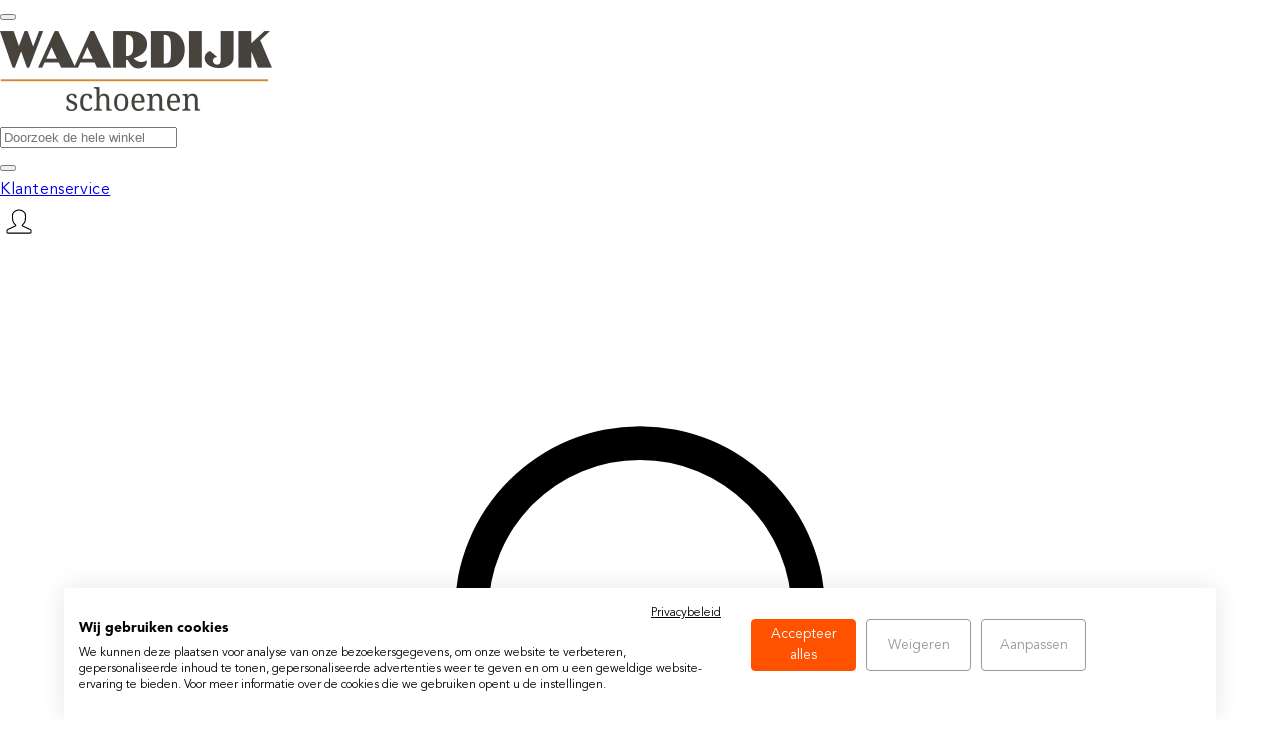

--- FILE ---
content_type: text/html; charset=utf-8
request_url: https://www.waardijk.nl/birkenstock-gizeh-459-20-006
body_size: 3960
content:
<!DOCTYPE html><html lang="nl" class="scroll-smooth"><head><meta charSet="utf-8" data-next-head=""/><meta name="viewport" content="width=device-width" data-next-head=""/><meta name="google-site-verification" content="ApBBBZRGbULIEF3z-YH21ZMDWvTL5Xti-SVRW_u6QqA" data-next-head=""/><link rel="manifest" href="/api/manifest"/><link rel="apple-touch-icon" href="/favicon.png"/><meta name="theme_color" content="#ff6600"/><link rel="preload" href="/_next/static/media/2e2eaddb08b716f2-s.p.woff" as="font" type="font/woff" crossorigin="anonymous" data-next-font="size-adjust"/><link rel="preload" href="/_next/static/media/322a8d03666d0965-s.p.woff" as="font" type="font/woff" crossorigin="anonymous" data-next-font="size-adjust"/><link rel="preload" href="/_next/static/css/82118f1d035d22a7.css" as="style"/><link rel="preload" href="/_next/static/css/1fa71ecd4bb72fd3.css" as="style"/><link rel="stylesheet" href="/_next/static/css/82118f1d035d22a7.css" data-n-g=""/><link rel="stylesheet" href="/_next/static/css/1fa71ecd4bb72fd3.css" data-n-p=""/><noscript data-n-css=""></noscript><script defer="" noModule="" src="/_next/static/chunks/polyfills-42372ed130431b0a.js"></script><script src="/_next/static/chunks/webpack-3138c5323079d39e.js" defer=""></script><script src="/_next/static/chunks/framework-e54b663a2888b5de.js" defer=""></script><script src="/_next/static/chunks/main-18158cee31d7a76f.js" defer=""></script><script src="/_next/static/chunks/pages/_app-fab31d48e5e937ee.js" defer=""></script><script src="/_next/static/chunks/4265-8d1be3a2bb445aff.js" defer=""></script><script src="/_next/static/chunks/8230-3c5543fbc259674b.js" defer=""></script><script src="/_next/static/chunks/3309-10d408914984f8cd.js" defer=""></script><script src="/_next/static/chunks/2650-1391ac645bdf53d2.js" defer=""></script><script src="/_next/static/chunks/8714-3ce02c2d64fb506b.js" defer=""></script><script src="/_next/static/chunks/6500-499cfc5f83b4e28f.js" defer=""></script><script src="/_next/static/chunks/pages/_sites/%5Bsite%5D/%5B...slug%5D-8e51e6c16cf5f361.js" defer=""></script><script src="/_next/static/aLv_LjVlcg-2gbqdIVyig/_buildManifest.js" defer=""></script><script src="/_next/static/aLv_LjVlcg-2gbqdIVyig/_ssgManifest.js" defer=""></script></head><body><div id="__next"><div class="__variable_e59acc __variable_3c57e9 __variable_1f15e1" style="font-avenir:&#x27;avenir&#x27;, &#x27;avenir Fallback&#x27;"><noscript><iframe src="https://tagging.waardijk.nl/ns.html?id=GTM-TT7ZC7" height="0" width="0" style="display:none;visiblity:hidden"></iframe></noscript><header class="header container max-w-none mx-auto bg-white z-100 lg:px-6"><div class="top-row mx-auto max-w-1280 xl:px-8 flex flex-row pt-1.5 lg:pt-6 pb-1.75 lg:pb-4 lg:justify-between transition-all duration-300"><div class="mobile-button-wrapper flex-[0_0_33.33333%] lg:hidden flex flex-col"><button class="mobile-button relative top-3.5 border-black border-b-2 w-5 h-4 before:content-[&quot;&quot;] before:border-black before:border-b-2 before:absolute before:top-1.75 before:left-0 before:right-0 after:content-[&quot;&quot;] after:border-black after:border-b-2 after:absolute after:top-0 after:left-0 after:right-0" aria-haspopup="true" aria-expanded="false" aria-controls="navigation"></button></div><div class="logo-col flex-[0_0_33.33333%] lg:basis-1/3 place-self-center text-center lg:text-left lg:w-1/3 lg:max-w-[272px]"><a href="/" title="" class="logo-link block min-w-9.5 relative h-10.25 lg:max-w-[272px] lg:h-20.5 transition-all duration-300"></a></div><div id="searchblock" class="search-col hidden lg:inline-block lg:basis-1/2 lg:place-self-center lg:ml-2 lg:mr-4 lg:w-1/2"><form class="max-w-83.75 relative z-auto lg:mx-auto w-full -right-10" action="/catalogsearch/result"><div class="pt-2"><input class="font-thin pr-10 bg-transparent tracking-wider focus:outline-none border-b-2 w-full h-10 text-[0.8125rem] font-avenir-light placeholder-black py-2 before:content-[&quot;&quot;] before:w-6.5 before:h-6.5 before:inline-block before:bg-user before:bg-contain before:bg-center before:bg-no-repeat" type="text" placeholder="Doorzoek de hele winkel" maxLength="128" name="q"/></div><button class="bg-search bg-contain bg-center bg-no-repeat w-6.5 h-6.5 absolute right-4 top-3" type="submit" title="Zoek" aria-label="Search"></button><div id="search-autosuggest" class="hidden"></div></form></div><div class="account-cart-col flex-[0_0_33.33333%] lg:basis-1/3 lg:place-self-center relative pl-3 lg:pl-0 flex justify-center items-center max-w-max ml-auto"><a href="/contact" class="hidden lg:inline-block bottom-1.5 relative font-avenir-light lg:mr-5 lg:mt-2" title="Klantenservice">Klantenservice</a><a href="/customer/account/login" title="Account" class="relative h-9.5 inline-block lg:pr-5 cursor-pointer"><svg style="pointer-events:none;display:block" viewBox="0 0 38 38" width="38" height="38"><path d="M30.45 29.507v-.013c.03.005 0 .026 0 .013m.005-1.851c-.04-.3-.167-.485-.408-.608q-.588-.3-7.627-3.526c-.864-.517-.951-1.342-.238-2.068 1.54-1.567 2.637-3.319 2.683-5.247.035-1.475.035-2.3.014-3.542l-.007-.415a53 53 0 0 1-.007-.842c0-1.398-3.02-3.844-5.878-3.858-2.837.014-5.852 2.463-5.852 3.858 0 .268-.002.522-.007.842l-.007.415a75 75 0 0 0 .014 3.542c.046 1.928 1.142 3.68 2.683 5.247.713.726.626 1.55-.291 2.096-4.64 2.123-7.182 3.297-7.574 3.498a.7.7 0 0 0-.403.535v1.91a.4.4 0 0 1 .139.019c.037.008.157.033.23.05H30.08l.231-.05a.4.4 0 0 1 .139-.018zm-4.49-16.248c0 .261.002.51.007.825l.007.413a76 76 0 0 1-.014 3.587c-.055 2.289-1.276 4.24-2.998 5.992-.223.226-.225.208-.036.325 4.68 2.141 7.202 3.306 7.618 3.519.567.29.909.789 1.001 1.514v1.924c0 .65-.338.929-.996 1.078l-.3.064-.116.012H7.862l-.117-.012-.299-.064c-.658-.15-.996-.429-.996-1.078l.005-1.997c.087-.652.429-1.15.996-1.441q.625-.32 7.564-3.49c.243-.146.24-.128.018-.354-1.722-1.751-2.943-3.703-2.998-5.992a76 76 0 0 1-.014-3.587l.007-.413c.005-.314.007-.564.007-.825 0-2.058 3.549-4.941 6.952-4.958 3.422.017 6.978 2.896 6.978 4.958"></path></svg></a><a title="Winkelwagen" href="/checkout" class="add-to-cart inline-block hover:cursor-pointer relative px-3 lg:px-2 group"><svg style="pointer-events:none;display:block;width:100%;height:100%" viewBox="0 0 38 38" width="38" height="38" class="min-w-9.5"><path d="M27.822 14H10.178L9.07 30.25h19.86zM9.243 13h19.514L30 31.25H8zm5.257 6a.5.5 0 1 1-1 0v-8a5.5 5.5 0 0 1 11 0v8a.5.5 0 1 1-1 0v-8a4.5 4.5 0 1 0-9 0z"></path></svg><span class="w-12.5 h-12.5 absolute z-1 lg:-z-1 rounded-full left-1/2 top-1/2 -translate-x-1/2 -translate-y-1/2 before:content-[&#x27;&#x27;] before:w-2 before:h-2 before:bg-black before:absolute before:left-1/2 before:top-1/2 before:-translate-x-1/2 before:-translate-y-1/2 before:block before:duration-300 before:rounded-full before:opacity-0 group-focus:before:scale-[6.5] group-focus:before:opacity-25"></span></a><div class="gap-2 mr-4 absolute top-[-2.5rem] right-0 hidden -z-[1] lg:flex"><iframe allowtransparency="false" src="https://www.kiyoh.com/retrieve-widget.html?color=white&amp;allowTransparency=false&amp;button=false&amp;lang=nl&amp;tenantId=98&amp;locationId=1043924" width="124" height="40"></iframe></div></div></div><div class="bg-backdrop fixed top-0 left-0 right-0 bottom-0 z-99 bg-opacity-20 bg-black transition-opacity ease-linear duration-300 pointer-events-none opacity-0 lg:hidden"></div><nav class="navigation fixed -left-full top-0 bottom-0 bg-white z-100 shadow-mobile-menu font-avenir text-base max-w-340 p-0 transition-all duration-300 lg:w-screen90 pb-8 lg:shadow-none lg:left-0 lg:min-h-[71px] lg:static lg:z-50 lg:p-4 lg:pb-4 lg:max-w-1280 lg:bg-transparent container w-full mx-auto overflow-y-scroll max-h-screen lg:max-h-none lg:overflow-auto lg:m-auto"><div class="lg:hidden text-right py-3.75 pl-2.5 pr-5"><button class="close uppercase pr-6 relative text-13">sluiten<span class="close absolute top-1/2 bottom-0 mt-0.5 w-4 right-0 -translate-y-1/2 rotate-45 before:content-[&quot;&quot;] before:border-black before:border-b-2 before:absolute before:rotate-90 before:origin-center before:top-0 before:left-0 before:right-0 after:content-[&quot;&quot;] after:border-black after:border-b-2 after:absolute after:top-0 after:left-0 after:right-0"></span></button></div><ul class="main-nav lg:flex flex-wrap justify-between font-bold z-100"><div class="lg:hidden px-3.75 mt-5 inline-block w-full"><li class="main-item border-t border-b border-hovergray py-2.5"><a href="/customer/account/login" title="Account" class="link tracking-0.8 font-medium pt-2.5 pb-1.25 inline-block lg:hidden before:content-[&quot;&quot;] before:w-5 before:h-5 before:inline-block before:bg-user before:bg-contain before:bg-center before:bg-no-repeat before:mr-2">Login</a></li><div id="searchblock" class="search-col lg:inline-block lg:basis-1/2 lg:place-self-center lg:ml-2 lg:mr-4 lg:w-1/2"><form class="max-w-83.75 relative z-auto lg:mx-auto w-full" action="/catalogsearch/result"><div class="pt-2"><input class="font-thin pr-10 bg-transparent tracking-wider focus:outline-none border-b-2 w-full h-10 text-[0.8125rem] font-avenir-light placeholder-black py-2 before:content-[&quot;&quot;] before:w-6.5 before:h-6.5 before:inline-block before:bg-user before:bg-contain before:bg-center before:bg-no-repeat" type="text" placeholder="Doorzoek de hele winkel" maxLength="128" name="q"/></div><button class="bg-search bg-contain bg-center bg-no-repeat w-6.5 h-6.5 absolute right-4 top-3" type="submit" title="Zoek" aria-label="Search"></button><div id="search-autosuggest" class="hidden"></div></form></div></div></ul><div class="mt-8 lg:hidden"><iframe allowtransparency="false" src="https://www.kiyoh.com/retrieve-widget.html?color=white&amp;allowTransparency=false&amp;button=false&amp;lang=nl&amp;tenantId=98&amp;locationId=1043924" width="200" height="60"></iframe></div></nav></header><main class="min-h-screen"></main><footer class="bg-footergray font-[&#x27;opensans&#x27;] Footer_footer__4vzqH undefined pb-7"><div class="border-t-[0.0625rem] md:pb-6 md:pt-2 border-t-footerborder grid place-items-center"><div class="container md:flex md:flex-row"><div class="pt-6 basis-full"><div></div></div><div class="pt-6 md:mx-7 lg:mx-14 basis-full"><div></div></div><div class="py-6 basis-full"><div></div></div></div></div><div class="md:pt-2 border-t-[0.0625rem] border-t-footerborder grid place-items-center"><div class="containerpt-4 pt-8 md:pt-14 text-center px-4 max-w-[40rem]"><p>Met onze nieuwsbrief brengen wij u wekelijks op de hoogte van nieuwe collecties, ontwikkelingen, promoties, handige weetjes en tips.</p><form class="max-w-83.75 relative z-auto lg:mx-auto w-full mx-auto" action="/catalogsearch/result"><input class="font-thin pr-10 bg-transparent tracking-wider focus:outline-none border-b-2 w-full h-10 text-[0.8125rem] font-avenir-light placeholder-black py-2 before:content-[&quot;&quot;] before:w-6.5 before:h-6.5 before:inline-block before:bg-user before:bg-contain before:bg-center before:bg-no-repeat" type="text" placeholder="E-mailadres *" maxLength="128" name="email"/><button class="bg-next bg-contain bg-center bg-no-repeat w-4 h-6.5 right-[0] absolute right-4 top-3" type="submit" title="Aanmelden" aria-label="Aanmelden"></button></form></div><div class="containerpt-4 pt-8 md:pt-14 text-center Footer_copyright__1v3uR"><div></div></div><div class="my-3 block"></div></div></footer></div></div><script id="__NEXT_DATA__" type="application/json">{"props":{"pageProps":{},"__N_SSG":true},"page":"/_sites/[site]/[...slug]","query":{},"buildId":"aLv_LjVlcg-2gbqdIVyig","isFallback":true,"gsp":true,"scriptLoader":[]}</script><script defer src="https://static.cloudflareinsights.com/beacon.min.js/vcd15cbe7772f49c399c6a5babf22c1241717689176015" integrity="sha512-ZpsOmlRQV6y907TI0dKBHq9Md29nnaEIPlkf84rnaERnq6zvWvPUqr2ft8M1aS28oN72PdrCzSjY4U6VaAw1EQ==" data-cf-beacon='{"version":"2024.11.0","token":"324851aced83408ab6783b008317e9c3","r":1,"server_timing":{"name":{"cfCacheStatus":true,"cfEdge":true,"cfExtPri":true,"cfL4":true,"cfOrigin":true,"cfSpeedBrain":true},"location_startswith":null}}' crossorigin="anonymous"></script>
</body></html>

--- FILE ---
content_type: text/css; charset=UTF-8
request_url: https://www.waardijk.nl/_next/static/css/82118f1d035d22a7.css
body_size: 38739
content:
@font-face{font-family:avenir;src:url(/_next/static/media/2e2eaddb08b716f2-s.p.woff) format("woff");font-display:swap;font-weight:400;font-style:normal}@font-face{font-family:avenir;src:url(/_next/static/media/322a8d03666d0965-s.p.woff) format("woff");font-display:swap;font-weight:900;font-style:normal}@font-face{font-family:avenir Fallback;src:local("Arial");ascent-override:75.07%;descent-override:24.23%;line-gap-override:19.86%;size-adjust:100.71%}.__className_3c57e9{font-family:avenir,avenir Fallback}.__variable_3c57e9{--font-avenir:"avenir","avenir Fallback"}@font-face{font-family:avenirLight;src:url(/_next/static/media/2e2eaddb08b716f2-s.p.woff) format("woff");font-display:swap;font-style:normal}@font-face{font-family:avenirLight Fallback;src:local("Arial");ascent-override:75.07%;descent-override:24.23%;line-gap-override:19.86%;size-adjust:100.71%}.__className_e59acc{font-family:avenirLight,avenirLight Fallback;font-style:normal}.__variable_e59acc{--font-avenir-light:"avenirLight","avenirLight Fallback"}@font-face{font-family:avenirDark;src:url(/_next/static/media/322a8d03666d0965-s.p.woff) format("woff");font-display:swap}@font-face{font-family:avenirDark Fallback;src:local("Arial");ascent-override:69.90%;descent-override:22.56%;line-gap-override:18.49%;size-adjust:108.16%}.__className_1f15e1{font-family:avenirDark,avenirDark Fallback}.__variable_1f15e1{--font-avenir-dark:"avenirDark","avenirDark Fallback"}

/*! tailwindcss v4.1.11 | MIT License | https://tailwindcss.com */@layer properties{@supports (((-webkit-hyphens:none)) and (not (margin-trim:inline))) or ((-moz-orient:inline) and (not (color:rgb(from red r g b)))){*,::backdrop,:after,:before{--tw-translate-x:0;--tw-translate-y:0;--tw-translate-z:0;--tw-rotate-x:initial;--tw-rotate-y:initial;--tw-rotate-z:initial;--tw-skew-x:initial;--tw-skew-y:initial;--tw-border-style:solid;--tw-gradient-position:initial;--tw-gradient-from:#0000;--tw-gradient-via:#0000;--tw-gradient-to:#0000;--tw-gradient-stops:initial;--tw-gradient-via-stops:initial;--tw-gradient-from-position:0%;--tw-gradient-via-position:50%;--tw-gradient-to-position:100%;--tw-leading:initial;--tw-font-weight:initial;--tw-tracking:initial;--tw-shadow:0 0 #0000;--tw-shadow-color:initial;--tw-shadow-alpha:100%;--tw-inset-shadow:0 0 #0000;--tw-inset-shadow-color:initial;--tw-inset-shadow-alpha:100%;--tw-ring-color:initial;--tw-ring-shadow:0 0 #0000;--tw-inset-ring-color:initial;--tw-inset-ring-shadow:0 0 #0000;--tw-ring-inset:initial;--tw-ring-offset-width:0px;--tw-ring-offset-color:#fff;--tw-ring-offset-shadow:0 0 #0000;--tw-blur:initial;--tw-brightness:initial;--tw-contrast:initial;--tw-grayscale:initial;--tw-hue-rotate:initial;--tw-invert:initial;--tw-opacity:initial;--tw-saturate:initial;--tw-sepia:initial;--tw-drop-shadow:initial;--tw-drop-shadow-color:initial;--tw-drop-shadow-alpha:100%;--tw-drop-shadow-size:initial;--tw-duration:initial;--tw-ease:initial;--tw-content:""}}}@layer theme{:host,:root{--spacing:.25rem;--container-3xl:48rem;--container-7xl:80rem;--text-xs:.75rem;--text-xs--line-height:calc(1/.75);--text-sm:.875rem;--text-sm--line-height:calc(1.25/.875);--text-base:1rem;--text-base--line-height:calc(1.5/1);--text-lg:1.125rem;--text-lg--line-height:calc(1.75/1.125);--text-xl:1.25rem;--text-xl--line-height:calc(1.75/1.25);--text-2xl:1.5rem;--text-2xl--line-height:calc(2/1.5);--text-3xl:1.875rem;--text-3xl--line-height:calc(2.25/1.875);--text-4xl:2.25rem;--text-4xl--line-height:calc(2.5/2.25);--font-weight-thin:100;--font-weight-normal:400;--font-weight-medium:500;--font-weight-semibold:600;--font-weight-bold:700;--font-weight-black:900;--tracking-normal:0em;--tracking-wide:.025em;--tracking-wider:.05em;--leading-normal:1.5;--radius-sm:.25rem;--drop-shadow-lg:0 4px 4px #00000026;--ease-out:cubic-bezier(0,0,.2,1);--ease-in-out:cubic-bezier(.4,0,.2,1);--default-transition-duration:.15s;--default-transition-timing-function:cubic-bezier(.4,0,.2,1);--animate-rotateContainer:rotateContainer 1.568s linear infinite;--animate-fillUnfillRotate:fillUnfillRotate 5.332s cubic-bezier(.4,0,.2,1)infinite;--animate-leftSpin:leftSpin 1.333s cubic-bezier(.4,0,.2,1)infinite;--animate-rightSpin:rightSpin 1.333s cubic-bezier(.4,0,.2,1)infinite;--animate-fadeOut:fadeOut .3s ease-in-out}}@layer base{*,::backdrop,:after,:before{box-sizing:border-box;border:0 solid;margin:0;padding:0}::file-selector-button{box-sizing:border-box;border:0 solid;margin:0;padding:0}:host,html{-webkit-text-size-adjust:100%;tab-size:4;line-height:1.5;font-family:var(--default-font-family,ui-sans-serif,system-ui,sans-serif,"Apple Color Emoji","Segoe UI Emoji","Segoe UI Symbol","Noto Color Emoji");font-feature-settings:var(--default-font-feature-settings,normal);font-variation-settings:var(--default-font-variation-settings,normal);-webkit-tap-highlight-color:transparent}hr{height:0;color:inherit;border-top-width:1px}abbr:where([title]){-webkit-text-decoration:underline dotted;text-decoration:underline dotted}h1,h2,h3,h4,h5,h6{font-size:inherit;font-weight:inherit}a{color:inherit;-webkit-text-decoration:inherit;text-decoration:inherit}b,strong{font-weight:bolder}code,kbd,pre,samp{font-family:var(--default-mono-font-family,ui-monospace,SFMono-Regular,Menlo,Monaco,Consolas,"Liberation Mono","Courier New",monospace);font-feature-settings:var(--default-mono-font-feature-settings,normal);font-variation-settings:var(--default-mono-font-variation-settings,normal);font-size:1em}small{font-size:80%}sub,sup{vertical-align:baseline;font-size:75%;line-height:0;position:relative}sub{bottom:-.25em}sup{top:-.5em}table{text-indent:0;border-color:inherit;border-collapse:collapse}:-moz-focusring{outline:auto}progress{vertical-align:baseline}summary{display:list-item}menu,ol,ul{list-style:none}audio,canvas,embed,iframe,img,object,svg,video{vertical-align:middle;display:block}img,video{max-width:100%;height:auto}button,input,optgroup,select,textarea{font:inherit;font-feature-settings:inherit;font-variation-settings:inherit;letter-spacing:inherit;color:inherit;opacity:1;background-color:#0000;border-radius:0}::file-selector-button{font:inherit;font-feature-settings:inherit;font-variation-settings:inherit;letter-spacing:inherit;color:inherit;opacity:1;background-color:#0000;border-radius:0}:where(select:is([multiple],[size])) optgroup{font-weight:bolder}:where(select:is([multiple],[size])) optgroup option{padding-inline-start:20px}::file-selector-button{margin-inline-end:4px}::placeholder{opacity:1}@supports (not ((-webkit-appearance:-apple-pay-button))) or (contain-intrinsic-size:1px){::placeholder{color:currentColor}@supports (color:color-mix(in lab,red,red)){::placeholder{color:color-mix(in oklab,currentcolor 50%,transparent)}}}textarea{resize:vertical}::-webkit-search-decoration{-webkit-appearance:none}::-webkit-date-and-time-value{min-height:1lh;text-align:inherit}::-webkit-datetime-edit{display:inline-flex}::-webkit-datetime-edit-fields-wrapper{padding:0}::-webkit-datetime-edit,::-webkit-datetime-edit-year-field{padding-block:0}::-webkit-datetime-edit-day-field,::-webkit-datetime-edit-month-field{padding-block:0}::-webkit-datetime-edit-hour-field,::-webkit-datetime-edit-minute-field{padding-block:0}::-webkit-datetime-edit-millisecond-field,::-webkit-datetime-edit-second-field{padding-block:0}::-webkit-datetime-edit-meridiem-field{padding-block:0}:-moz-ui-invalid{box-shadow:none}button,input:where([type=button],[type=reset],[type=submit]){appearance:button}::file-selector-button{appearance:button}::-webkit-inner-spin-button,::-webkit-outer-spin-button{height:auto}[hidden]:where(:not([hidden=until-found])){display:none!important}}@layer components;@layer utilities{.pointer-events-none{pointer-events:none}.invisible{visibility:hidden}.visible{visibility:visible}.absolute{position:absolute}.fixed{position:fixed}.relative{position:relative}.static{position:static}.sticky{position:sticky}.-top-full{top:-100%}.top-0{top:calc(var(--spacing)*0)}.top-1\/2{top:50%}.top-2{top:calc(var(--spacing)*2)}.top-2\/4{top:50%}.top-3{top:calc(var(--spacing)*3)}.top-3\.5{top:calc(var(--spacing)*3.5)}.top-4{top:calc(var(--spacing)*4)}.top-6\.5{top:calc(var(--spacing)*6.5)}.top-8{top:calc(var(--spacing)*8)}.top-\[-1\.2rem\]{top:-1.2rem}.top-\[-2\.5rem\]{top:-2.5rem}.top-\[0\]{top:0}.top-\[40px\]{top:40px}.-right-10{right:calc(var(--spacing)*-10)}.-right-100{right:calc(var(--spacing)*-100)}.right-0{right:calc(var(--spacing)*0)}.right-2{right:calc(var(--spacing)*2)}.right-4{right:calc(var(--spacing)*4)}.right-5{right:calc(var(--spacing)*5)}.right-\[-10px\]{right:-10px}.right-\[-72px\]{right:-72px}.right-\[-152px\]{right:-152px}.right-\[-216px\]{right:-216px}.right-\[0\]{right:0}.-bottom-8{bottom:calc(var(--spacing)*-8)}.bottom-0{bottom:calc(var(--spacing)*0)}.bottom-1\.5{bottom:calc(var(--spacing)*1.5)}.bottom-\[0\]{bottom:0}.-left-full{left:-100%}.left-0{left:calc(var(--spacing)*0)}.left-1\/2,.left-2\/4{left:50%}.left-3\.5{left:calc(var(--spacing)*3.5)}.left-\[45\%\]{left:45%}.left-\[50\%\]{left:50%}.-z-1,.-z-\[1\]{z-index:calc(1*-1)}.z-0{z-index:0}.z-1{z-index:1}.z-10{z-index:10}.z-40{z-index:40}.z-99{z-index:99}.z-100{z-index:100}.z-998{z-index:998}.z-999{z-index:999}.z-auto{z-index:auto}.z-minus-1{z-index:-1}.order-0{order:0}.order-1{order:1}.order-2{order:2}.order-3{order:3}.order-4{order:4}.float-left{float:left}.clear-left{clear:left}.container{width:100%}@media (min-width:40rem){.container{max-width:40rem}}@media (min-width:48rem){.container{max-width:48rem}}@media (min-width:64rem){.container{max-width:64rem}}@media (min-width:80rem){.container{max-width:80rem}}@media (min-width:96rem){.container{max-width:96rem}}.m-0{margin:calc(var(--spacing)*0)}.m-3\.75{margin:15px}.m-auto{margin:auto}.mx-1\.5{margin-inline:calc(var(--spacing)*1.5)}.mx-2{margin-inline:calc(var(--spacing)*2)}.mx-2\.5{margin-inline:calc(var(--spacing)*2.5)}.mx-6{margin-inline:calc(var(--spacing)*6)}.mx-auto{margin-inline:auto}.my-0{margin-block:calc(var(--spacing)*0)}.my-1\.5{margin-block:calc(var(--spacing)*1.5)}.my-2{margin-block:calc(var(--spacing)*2)}.my-2\.5{margin-block:calc(var(--spacing)*2.5)}.my-3{margin-block:calc(var(--spacing)*3)}.my-3\.75{margin-block:15px}.my-5{margin-block:calc(var(--spacing)*5)}.my-8{margin-block:calc(var(--spacing)*8)}.my-10{margin-block:calc(var(--spacing)*10)}.my-11\.25{margin-block:45px}.my-12\.5{margin-block:50px}.-mt-1{margin-top:calc(var(--spacing)*-1)}.-mt-14{margin-top:calc(var(--spacing)*-14)}.-mt-32{margin-top:calc(var(--spacing)*-32)}.-mt-35{margin-top:calc(var(--spacing)*-35)}.-mt-\[6px\]{margin-top:-6px}.mt-0{margin-top:calc(var(--spacing)*0)}.mt-0\.5{margin-top:calc(var(--spacing)*.5)}.mt-0\.75{margin-top:3px}.mt-1{margin-top:calc(var(--spacing)*1)}.mt-1\.5{margin-top:calc(var(--spacing)*1.5)}.mt-1\.75{margin-top:7px}.mt-2{margin-top:calc(var(--spacing)*2)}.mt-2\.5{margin-top:calc(var(--spacing)*2.5)}.mt-3{margin-top:calc(var(--spacing)*3)}.mt-3\.5{margin-top:13px}.mt-3\.75{margin-top:15px}.mt-4{margin-top:calc(var(--spacing)*4)}.mt-5{margin-top:calc(var(--spacing)*5)}.mt-6{margin-top:calc(var(--spacing)*6)}.mt-6\.25{margin-top:25px}.mt-7\.5{margin-top:32px}.mt-7\.25{margin-top:29px}.mt-8{margin-top:calc(var(--spacing)*8)}.mt-10{margin-top:calc(var(--spacing)*10)}.mt-14\.5{margin-top:60px}.mt-15{margin-top:calc(var(--spacing)*15)}.mt-20{margin-top:calc(var(--spacing)*20)}.mt-32{margin-top:calc(var(--spacing)*32)}.mt-\[10px\]{margin-top:10px}.mt-usp{margin-top:calc(7.7px + 1.35vw)}.mr-0\.5{margin-right:calc(var(--spacing)*.5)}.mr-1{margin-right:calc(var(--spacing)*1)}.mr-1\.5{margin-right:calc(var(--spacing)*1.5)}.mr-1\.25{margin-right:5px}.mr-2{margin-right:calc(var(--spacing)*2)}.mr-2\.5{margin-right:calc(var(--spacing)*2.5)}.mr-3\.75{margin-right:15px}.mr-4{margin-right:calc(var(--spacing)*4)}.mr-4\.5{margin-right:18px}.mr-5{margin-right:calc(var(--spacing)*5)}.mr-10{margin-right:calc(var(--spacing)*10)}.mr-\[10px\]{margin-right:10px}.\!mb-0{margin-bottom:calc(var(--spacing)*0)!important}.-mb-5{margin-bottom:calc(var(--spacing)*-5)}.mb-0{margin-bottom:calc(var(--spacing)*0)}.mb-0\.5{margin-bottom:calc(var(--spacing)*.5)}.mb-1{margin-bottom:calc(var(--spacing)*1)}.mb-1\.5{margin-bottom:calc(var(--spacing)*1.5)}.mb-1\.25{margin-bottom:5px}.mb-2{margin-bottom:calc(var(--spacing)*2)}.mb-2\.5{margin-bottom:calc(var(--spacing)*2.5)}.mb-3{margin-bottom:calc(var(--spacing)*3)}.mb-3\.5{margin-bottom:13px}.mb-3\.75{margin-bottom:15px}.mb-4{margin-bottom:calc(var(--spacing)*4)}.mb-4\.5{margin-bottom:18px}.mb-4\.75{margin-bottom:19px}.mb-5{margin-bottom:calc(var(--spacing)*5)}.mb-6{margin-bottom:calc(var(--spacing)*6)}.mb-6\.25{margin-bottom:25px}.mb-7{margin-bottom:calc(var(--spacing)*7)}.mb-7\.25{margin-bottom:29px}.mb-8{margin-bottom:calc(var(--spacing)*8)}.mb-10{margin-bottom:calc(var(--spacing)*10)}.mb-11\.25{margin-bottom:45px}.mb-12{margin-bottom:calc(var(--spacing)*12)}.mb-20{margin-bottom:calc(var(--spacing)*20)}.mb-25{margin-bottom:calc(var(--spacing)*25)}.mb-\[0\.8rem\]{margin-bottom:.8rem}.mb-\[5px\]{margin-bottom:5px}.mb-\[10px\]{margin-bottom:10px}.mb-\[30px\]{margin-bottom:30px}.mb-\[45px\]{margin-bottom:45px}.mb-\[50px\]{margin-bottom:50px}.ml-0{margin-left:calc(var(--spacing)*0)}.ml-1{margin-left:calc(var(--spacing)*1)}.ml-2{margin-left:calc(var(--spacing)*2)}.ml-3{margin-left:calc(var(--spacing)*3)}.ml-5{margin-left:calc(var(--spacing)*5)}.ml-6{margin-left:calc(var(--spacing)*6)}.ml-20\.75{margin-left:88px}.ml-auto{margin-left:auto}.box-border{box-sizing:border-box}.line-clamp-4{-webkit-line-clamp:4;-webkit-box-orient:vertical;display:-webkit-box;overflow:hidden}.block{display:block}.flex{display:flex}.grid{display:grid}.hidden{display:none}.inline{display:inline}.inline-block{display:inline-block}.inline-flex{display:inline-flex}.table-cell{display:table-cell}.table-header-group{display:table-header-group}.table-row{display:table-row}.aspect-square{aspect-ratio:1}.h-0{height:calc(var(--spacing)*0)}.h-0\.5{height:calc(var(--spacing)*.5)}.h-0\.25{height:calc(var(--spacing)*.25)}.h-1\/5{height:20%}.h-4{height:calc(var(--spacing)*4)}.h-4\.5{height:18px}.h-5{height:calc(var(--spacing)*5)}.h-5\.75{height:22px}.h-6{height:calc(var(--spacing)*6)}.h-6\.5{height:26px}.h-8{height:calc(var(--spacing)*8)}.h-8\.75{height:35px}.h-9\.5{height:38px}.h-10{height:calc(var(--spacing)*10)}.h-10\.25{height:41px}.h-11{height:calc(var(--spacing)*11)}.h-12\.5{height:52px}.h-14\.75{height:59px}.h-15{height:60px}.h-18{height:75px}.h-24{height:calc(var(--spacing)*24)}.h-30{height:30px}.h-36{height:calc(var(--spacing)*36)}.h-72{height:calc(var(--spacing)*72)}.h-\[13px\]{height:13px}.h-\[16px\]{height:16px}.h-\[30px\]{height:30px}.h-\[42px\]{height:42px}.h-\[44px\]{height:44px}.h-\[150px\]{height:150px}.h-auto{height:auto}.h-full{height:100%}.h-full5vw{height:calc(100% + 5vw)}.h-px{height:1px}.h-qty{height:calc(21.8px + 1.85vw)}.max-h-0{max-height:calc(var(--spacing)*0)}.max-h-60{max-height:calc(var(--spacing)*60)}.max-h-\[calc\(100vh-2rem\)\]{max-height:calc(100vh - 2rem)}.max-h-banner-img{max-height:650px}.max-h-screen{max-height:100vh}.max-h-store{max-height:45vw}.min-h-16{min-height:calc(var(--spacing)*16)}.min-h-25{min-height:calc(var(--spacing)*25)}.min-h-31\.25{min-height:calc(var(--spacing)*31.25)}.min-h-44\.5{min-height:181px}.min-h-\[42px\]{min-height:42px}.min-h-\[50px\]{min-height:50px}.min-h-\[50vh\]{min-height:50vh}.min-h-\[65px\]{min-height:65px}.min-h-screen{min-height:100vh}.w-0{width:calc(var(--spacing)*0)}.w-0\.25{width:calc(var(--spacing)*.25)}.w-1\.5{width:calc(var(--spacing)*1.5)}.w-1\/5{width:20%}.w-3xl{width:var(--container-3xl)}.w-4{width:calc(var(--spacing)*4)}.w-4\.5{width:18px}.w-5{width:calc(var(--spacing)*5)}.w-6{width:calc(var(--spacing)*6)}.w-6\.5{width:26px}.w-6\/12{width:50%}.w-8{width:calc(var(--spacing)*8)}.w-8\.75{width:35px}.w-9{width:calc(var(--spacing)*9)}.w-11{width:calc(var(--spacing)*11)}.w-12\.5{width:52px}.w-14\.75{width:59px}.w-30{width:30px}.w-40{width:calc(var(--spacing)*40)}.w-56{width:calc(var(--spacing)*56)}.w-60{width:calc(var(--spacing)*60)}.w-68{width:calc(var(--spacing)*68)}.w-120{width:calc(var(--spacing)*120)}.w-160{width:calc(var(--spacing)*160)}.w-\[14px\]{width:14px}.w-\[16px\]{width:16px}.w-\[33\%\]{width:33%}.w-\[40px\]{width:40px}.w-\[55px\]{width:55px}.w-\[75px\]{width:75px}.w-\[90\%\]{width:90%}.w-\[296px\]{width:296px}.w-\[360px\]{width:360px}.w-auto{width:auto}.w-doublefull{width:200%}.w-full{width:100%}.w-full5vw{width:calc(100% + 5vw)}.w-max{width:max-content}.w-qty{width:calc(17.3px + 5.56vw)}.w-screen-double{width:200vw}.w-tenpercent{width:10%}.container{padding-inline:.9375rem}@media (min-width:40rem){.container{max-width:none}}@media (min-width:1290px){.container{max-width:1290px}}.max-w-7xl{max-width:var(--container-7xl)}.max-w-83\.75{max-width:calc(var(--spacing)*83.75)}.max-w-100{max-width:100px}.max-w-103\.75{max-width:calc(var(--spacing)*103.75)}.max-w-200{max-width:200px}.max-w-340{max-width:340px}.max-w-478{max-width:478px}.max-w-488{max-width:488px}.max-w-580{max-width:580px}.max-w-642{max-width:642px}.max-w-890{max-width:890px}.max-w-1240{max-width:1240px}.max-w-1280{max-width:1280px}.max-w-\[40rem\]{max-width:40rem}.max-w-\[500px\]{max-width:500px}.max-w-banner-img{max-width:57%}.max-w-input-field{max-width:74.2%}.max-w-max{max-width:max-content}.max-w-none{max-width:none}.min-w-9\.5{min-width:38px}.min-w-32{min-width:32px}.min-w-48{min-width:calc(var(--spacing)*48)}.min-w-50{min-width:50px}.min-w-\[100px\]{min-width:100px}.flex-0{flex:0}.flex-1{flex:1}.flex-2{flex:2}.flex-\[0_0_33\.33333\%\]{flex:0 0 33.3333%}.flex-\[1_1_43\%\]{flex:43%}.flex-\[1_1_57\%\]{flex:57%}.flex-\[2\]{flex:2}.flex-\[3\]{flex:3}.flex-auto{flex:auto}.shrink-0{flex-shrink:0}.grow{flex-grow:1}.grow-0{flex-grow:0}.basis-1\/6{flex-basis:16.6667%}.basis-4\/6{flex-basis:66.6667%}.basis-\[60px\]{flex-basis:60px}.basis-full{flex-basis:100%}.origin-center{transform-origin:50%}.origin-top-left{transform-origin:0 0}.-translate-x-1\/2{--tw-translate-x:calc(calc(1/2*100%)*-1)}.-translate-x-1\/2,.-translate-x-2\/4{translate:var(--tw-translate-x)var(--tw-translate-y)}.-translate-x-2\/4{--tw-translate-x:calc(calc(2/4*100%)*-1)}.-translate-y-1\/2{--tw-translate-y:calc(calc(1/2*100%)*-1)}.-translate-y-1\/2,.-translate-y-2\/4{translate:var(--tw-translate-x)var(--tw-translate-y)}.-translate-y-2\/4{--tw-translate-y:calc(calc(2/4*100%)*-1)}.-rotate-90{rotate:-90deg}.-rotate-129{rotate:-129deg}.-rotate-180{rotate:-180deg}.rotate-2{rotate:2deg}.rotate-45{rotate:45deg}.rotate-90{rotate:90deg}.rotate-129{rotate:129deg}.transform{transform:var(--tw-rotate-x,)var(--tw-rotate-y,)var(--tw-rotate-z,)var(--tw-skew-x,)var(--tw-skew-y,)}.animate-fadeOut{animation:var(--animate-fadeOut)}.animate-fillUnfillRotate{animation:var(--animate-fillUnfillRotate)}.animate-leftSpin{animation:var(--animate-leftSpin)}.animate-rightSpin{animation:var(--animate-rightSpin)}.animate-rotateContainer{animation:var(--animate-rotateContainer)}.cursor-grab{cursor:grab}.cursor-not-allowed{cursor:not-allowed}.cursor-pointer{cursor:pointer}.touch-manipulation{touch-action:manipulation}.resize{resize:both}.scroll-mt-12{scroll-margin-top:calc(var(--spacing)*12)}.list-inside{list-style-position:inside}.list-disc{list-style-type:disc}.columns-1{column-count:1}.grid-cols-1{grid-template-columns:repeat(1,minmax(0,1fr))}.grid-cols-2{grid-template-columns:repeat(2,minmax(0,1fr))}.grid-cols-5{grid-template-columns:repeat(5,minmax(0,1fr))}.grid-cols-8{grid-template-columns:repeat(8,minmax(0,1fr))}.grid-cols-half{grid-template-columns:repeat(2,minmax(0,50%))}.flex-col{flex-direction:column}.flex-row{flex-direction:row}.flex-wrap{flex-wrap:wrap}.place-items-center{place-items:center}.content-center{align-content:center}.items-baseline{align-items:baseline}.items-center{align-items:center}.justify-between{justify-content:space-between}.justify-center{justify-content:center}.justify-end{justify-content:flex-end}.justify-evenly{justify-content:space-evenly}.gap-0{gap:calc(var(--spacing)*0)}.gap-1{gap:calc(var(--spacing)*1)}.gap-1\.5{gap:calc(var(--spacing)*1.5)}.gap-2{gap:calc(var(--spacing)*2)}.gap-4{gap:calc(var(--spacing)*4)}.gap-6{gap:calc(var(--spacing)*6)}.gap-8{gap:calc(var(--spacing)*8)}.gap-12{gap:calc(var(--spacing)*12)}.gap-30{gap:128px}.gap-x-2{column-gap:calc(var(--spacing)*2)}.gap-x-3{column-gap:calc(var(--spacing)*3)}.gap-x-4{column-gap:calc(var(--spacing)*4)}.gap-x-5{column-gap:calc(var(--spacing)*5)}.gap-y-1\.25{row-gap:5px}.gap-y-2{row-gap:calc(var(--spacing)*2)}.place-self-center{place-self:center}.overflow-auto{overflow:auto}.overflow-visible{overflow:visible}.overflow-x-auto{overflow-x:auto}.overflow-x-hidden{overflow-x:hidden}.overflow-x-scroll{overflow-x:scroll}.overflow-y-auto{overflow-y:auto}.overflow-y-scroll{overflow-y:scroll}.scroll-smooth{scroll-behavior:smooth}.rounded{border-radius:.25rem}.rounded-1{border-radius:1px}.rounded-3{border-radius:3px}.rounded-10{border-radius:10px}.rounded-\[0\.1875rem\]{border-radius:.1875rem}.rounded-\[0\.3125rem\]{border-radius:.3125rem}.rounded-\[2px\]{border-radius:2px}.rounded-full{border-radius:3.40282e+38px}.rounded-half{border-radius:50%}.rounded-sm{border-radius:var(--radius-sm)}.rounded-t{border-top-left-radius:.25rem;border-top-right-radius:.25rem}.rounded-tl-\[5px\]{border-top-left-radius:5px}.rounded-tr-\[5px\]{border-top-right-radius:5px}.rounded-b{border-bottom-right-radius:.25rem;border-bottom-left-radius:.25rem}.border{border-style:var(--tw-border-style);border-width:1px}.border-2{border-style:var(--tw-border-style);border-width:2px}.border-3{border-style:var(--tw-border-style);border-width:3px}.border-t{border-top-style:var(--tw-border-style);border-top-width:1px}.border-t-0{border-top-style:var(--tw-border-style);border-top-width:0}.border-t-1{border-top-style:var(--tw-border-style);border-top-width:1px}.border-t-3{border-top-style:var(--tw-border-style);border-top-width:3px}.border-t-\[0\.125rem\]{border-top-style:var(--tw-border-style);border-top-width:.125rem}.border-t-\[0\.0625rem\]{border-top-style:var(--tw-border-style);border-top-width:.0625rem}.border-r,.border-r-1{border-right-style:var(--tw-border-style);border-right-width:1px}.border-b{border-bottom-style:var(--tw-border-style);border-bottom-width:1px}.border-b-0{border-bottom-style:var(--tw-border-style);border-bottom-width:0}.border-b-1{border-bottom-style:var(--tw-border-style);border-bottom-width:1px}.border-b-2{border-bottom-style:var(--tw-border-style);border-bottom-width:2px}.border-b-\[0\.0625rem\]{border-bottom-style:var(--tw-border-style);border-bottom-width:.0625rem}.border-l{border-left-style:var(--tw-border-style);border-left-width:1px}.border-l-3{border-left-style:var(--tw-border-style);border-left-width:3px}.border-solid{--tw-border-style:solid;border-style:solid}.border-\[\#a72b3b\]{border-color:#a72b3b}.border-\[\#dedede\]{border-color:#dedede}.border-black{border-color:#000}.border-blue-1b{border-color:#1ba1fc}.border-bordergray{border-color:#cdcdcd}.border-darkorange{border-color:#ff6400}.border-gray66{border-color:#666}.border-gray99{border-color:#999}.border-grayd4{border-color:#d4d9e3}.border-graydb{border-color:#dbdbdb}.border-grayde{border-color:#dedede}.border-graye5{border-color:#e5e5e5}.border-graye8{border-color:#e8e8e8}.border-grayee{border-color:#eee}.border-grayef{border-color:#efefef}.border-hovergray{border-color:#e2e2e2}.border-lightyellow{border-color:#fdf0d5}.border-orange{border-color:#ff741a}.border-pantoffelblue{border-color:#0e1d3f}.border-pantoffelred{border-color:#a72b3b}.border-red{border-color:#f60000}.border-transparent{border-color:#0000}.border-t-footerborder{border-top-color:#e0e0e0}.border-t-grayc1{border-top-color:#c1c1c1}.border-t-graye5{border-top-color:#e5e5e5}.border-r-graydb{border-right-color:#dbdbdb}.border-r-transparent{border-right-color:#0000}.border-b-grayc1{border-bottom-color:#c1c1c1}.border-b-graycc{border-bottom-color:#ccc}.border-b-graye5{border-bottom-color:#e5e5e5}.border-b-transparent{border-bottom-color:#0000}.border-l-transparent{border-left-color:#0000}.bg-\[\#80ba57\]{background-color:#80ba57}.bg-\[\#ED8C00\]{background-color:#ed8c00}.bg-\[\#e4e4e4\]{background-color:#e4e4e4}.bg-\[\#eaf7ff\]{background-color:#eaf7ff}.bg-\[\#f3f4f7\]{background-color:#f3f4f7}.bg-background-pantoffelpaleis{background-color:#0e1d3f}.bg-black{background-color:#000}.bg-bordergray{background-color:#cdcdcd}.bg-darkgray{background-color:#555}.bg-darkorange{background-color:#ff6400}.bg-footergray{background-color:#f9f9f9}.bg-grayc1{background-color:#c1c1c1}.bg-grayd1{background-color:#d1d1d1}.bg-grayda{background-color:#dadada}.bg-grayee{background-color:#eee}.bg-grayf0{background-color:#f0f0f0}.bg-grayf4{background-color:#f4f4f4}.bg-grayf5{background-color:#f5f5f5}.bg-grayf9{background-color:#f9f9f9}.bg-lightgreen{background-color:#e5efe5}.bg-lightred{background-color:#fae5e5}.bg-lightyellow{background-color:#fdf0d5}.bg-ligthgray{background-color:#f2f2f2}.bg-loaderoverlay{background-color:#ffffff4d}.bg-orange{background-color:#ff741a}.bg-pantoffelblue{background-color:#0e1d3f}.bg-pantoffelred{background-color:#a72b3b}.bg-red{background-color:#f60000}.bg-red-background{background-color:#ffe6e6}.bg-sustainablegreen{background-color:#80ba57}.bg-transparent{background-color:#0000}.bg-white{background-color:#fff}.bg-linear-to-b{--tw-gradient-position:to bottom}@supports (background-image:linear-gradient(in lab,red,red)){.bg-linear-to-b{--tw-gradient-position:to bottom in oklab}}.bg-linear-to-b{background-image:linear-gradient(var(--tw-gradient-stops))}.bg-category-header{background-image:radial-gradient(circle at 0 100%,#333,#0000 90%)}.bg-next{background-image:url([data-uri])}.bg-none{background-image:none}.bg-search{background-image:url([data-uri])}.bg-waardijk-banner-texture-overlay{background-image:linear-gradient(#fff 38%,#fff0 0),url([data-uri])}.from-transparent{--tw-gradient-from:transparent;--tw-gradient-stops:var(--tw-gradient-via-stops,var(--tw-gradient-position),var(--tw-gradient-from)var(--tw-gradient-from-position),var(--tw-gradient-to)var(--tw-gradient-to-position))}.to-white{--tw-gradient-to:#fff;--tw-gradient-stops:var(--tw-gradient-via-stops,var(--tw-gradient-position),var(--tw-gradient-from)var(--tw-gradient-from-position),var(--tw-gradient-to)var(--tw-gradient-to-position))}.bg-\[2px_20px\,_auto\]{background-size:2px 20px,auto}.bg-contain{background-size:contain}.bg-cover{background-size:cover}.bg-clip-content{background-clip:content-box}.bg-clip-padding{background-clip:padding-box}.bg-center{background-position:50%}.bg-position-\[1\.5\%\,_center\]{background-position:1.5%,50%}.bg-no-repeat{background-repeat:no-repeat}.fill-black{fill:#000}.fill-darkorange{fill:#ff6400}.fill-orange{fill:#ff741a}.fill-pantoffelred{fill:#a72b3b}.object-cover{object-fit:cover}.object-center{object-position:center}.object-top-right{object-position:right top;object-position:top right}.p-0{padding:calc(var(--spacing)*0)}.p-0\.5{padding:calc(var(--spacing)*.5)}.p-1{padding:calc(var(--spacing)*1)}.p-2{padding:calc(var(--spacing)*2)}.p-2\.5{padding:calc(var(--spacing)*2.5)}.p-3{padding:calc(var(--spacing)*3)}.p-3\.75{padding:15px}.p-4{padding:calc(var(--spacing)*4)}.p-5{padding:calc(var(--spacing)*5)}.p-10{padding:calc(var(--spacing)*10)}.p-30{padding:30px}.p-banner-content-alt{padding:2.7% 3% 10% 7%}.px-0{padding-inline:calc(var(--spacing)*0)}.px-2{padding-inline:calc(var(--spacing)*2)}.px-2\.5{padding-inline:calc(var(--spacing)*2.5)}.px-3{padding-inline:calc(var(--spacing)*3)}.px-3\.5{padding-inline:13px}.px-3\.75{padding-inline:15px}.px-4{padding-inline:calc(var(--spacing)*4)}.px-4\.25{padding-inline:17px}.px-5{padding-inline:calc(var(--spacing)*5)}.px-7\.25{padding-inline:29px}.px-8{padding-inline:calc(var(--spacing)*8)}.px-24{padding-inline:calc(var(--spacing)*24)}.px-30{padding-inline:30px}.px-\[15px\]{padding-inline:15px}.py-0\.75{padding-block:3px}.py-1{padding-block:calc(var(--spacing)*1)}.py-1\.5{padding-block:calc(var(--spacing)*1.5)}.py-1\.25{padding-block:5px}.py-1\.75{padding-block:7px}.py-2{padding-block:calc(var(--spacing)*2)}.py-2\.5{padding-block:calc(var(--spacing)*2.5)}.py-3{padding-block:calc(var(--spacing)*3)}.py-3\.75{padding-block:15px}.py-4{padding-block:calc(var(--spacing)*4)}.py-4\.25{padding-block:17px}.py-5{padding-block:calc(var(--spacing)*5)}.py-6{padding-block:calc(var(--spacing)*6)}.py-6\.25{padding-block:25px}.py-8{padding-block:calc(var(--spacing)*8)}.py-11\.25{padding-block:45px}.py-\[0\.325rem\]{padding-block:.325rem}.pt-0{padding-top:calc(var(--spacing)*0)}.pt-1\.5{padding-top:calc(var(--spacing)*1.5)}.pt-2{padding-top:calc(var(--spacing)*2)}.pt-2\.5{padding-top:calc(var(--spacing)*2.5)}.pt-3{padding-top:calc(var(--spacing)*3)}.pt-4{padding-top:calc(var(--spacing)*4)}.pt-5{padding-top:calc(var(--spacing)*5)}.pt-5\.5{padding-top:23px}.pt-6{padding-top:calc(var(--spacing)*6)}.pt-6\.25{padding-top:25px}.pt-7percent{padding-top:7%}.pt-8{padding-top:calc(var(--spacing)*8)}.pt-9{padding-top:calc(var(--spacing)*9)}.pt-16{padding-top:calc(var(--spacing)*16)}.pt-30{padding-top:30px}.pt-px{padding-top:1px}.pr-0{padding-right:calc(var(--spacing)*0)}.pr-1{padding-right:calc(var(--spacing)*1)}.pr-2\.5{padding-right:calc(var(--spacing)*2.5)}.pr-2\.115percent{padding-right:2.115%}.pr-3\.75{padding-right:15px}.pr-4{padding-right:calc(var(--spacing)*4)}.pr-4\.5{padding-right:18px}.pr-5{padding-right:calc(var(--spacing)*5)}.pr-6{padding-right:calc(var(--spacing)*6)}.pr-8{padding-right:calc(var(--spacing)*8)}.pr-10{padding-right:calc(var(--spacing)*10)}.pr-12\.5{padding-right:50px}.pb-0{padding-bottom:calc(var(--spacing)*0)}.pb-0\.75{padding-bottom:3px}.pb-1{padding-bottom:calc(var(--spacing)*1)}.pb-1\.5{padding-bottom:calc(var(--spacing)*1.5)}.pb-1\.25{padding-bottom:5px}.pb-1\.75{padding-bottom:7px}.pb-2{padding-bottom:calc(var(--spacing)*2)}.pb-2\.5{padding-bottom:calc(var(--spacing)*2.5)}.pb-2\.115percent{padding-bottom:2.115%}.pb-3{padding-bottom:calc(var(--spacing)*3)}.pb-5{padding-bottom:calc(var(--spacing)*5)}.pb-6{padding-bottom:calc(var(--spacing)*6)}.pb-6\.25{padding-bottom:25px}.pb-7{padding-bottom:calc(var(--spacing)*7)}.pb-8{padding-bottom:calc(var(--spacing)*8)}.pb-10{padding-bottom:calc(var(--spacing)*10)}.pb-14{padding-bottom:calc(var(--spacing)*14)}.pb-20{padding-bottom:calc(var(--spacing)*20)}.pb-productimage{padding-bottom:122%}.pl-0{padding-left:calc(var(--spacing)*0)}.pl-0\.5{padding-left:calc(var(--spacing)*.5)}.pl-1{padding-left:calc(var(--spacing)*1)}.pl-1\.5{padding-left:calc(var(--spacing)*1.5)}.pl-2{padding-left:calc(var(--spacing)*2)}.pl-2\.5{padding-left:calc(var(--spacing)*2.5)}.pl-2\.115percent{padding-left:2.115%}.pl-3{padding-left:calc(var(--spacing)*3)}.pl-3\.75{padding-left:15px}.pl-4{padding-left:calc(var(--spacing)*4)}.pl-5{padding-left:calc(var(--spacing)*5)}.pl-6\.25{padding-left:25px}.pl-10{padding-left:calc(var(--spacing)*10)}.text-center{text-align:center}.text-left{text-align:left}.text-right{text-align:right}.align-baseline{vertical-align:baseline}.align-middle{vertical-align:middle}.align-top{vertical-align:top}.font-\[\'avenir\'\]{font-family:avenir}.font-\[\'opensans\'\]{font-family:opensans}.font-archivo{font-family:archivo}.font-avenir{font-family:avenir}.font-avenir-dark{font-family:var(--font-avenir-dark)}.font-avenir-light{font-family:var(--font-avenir-light)}.font-poppins{font-family:poppins}.text-2xl{font-size:var(--text-2xl);line-height:var(--tw-leading,var(--text-2xl--line-height))}.text-3xl{font-size:var(--text-3xl);line-height:var(--tw-leading,var(--text-3xl--line-height))}.text-4xl{font-size:var(--text-4xl);line-height:var(--tw-leading,var(--text-4xl--line-height))}.text-banner-category-alt{font-size:calc(11.1px + 3.41vw);line-height:var(--tw-leading,1.6)}.text-base{font-size:var(--text-base);line-height:var(--tw-leading,var(--text-base--line-height))}.text-category-header{font-size:20px;line-height:var(--tw-leading,1.1)}.text-lg{font-size:var(--text-lg);line-height:var(--tw-leading,var(--text-lg--line-height))}.text-product-size-mobile{font-size:11px;line-height:var(--tw-leading,20px)}.text-product-title{font-size:1rem;line-height:var(--tw-leading,1.5)}.text-sm{font-size:var(--text-sm);line-height:var(--tw-leading,var(--text-sm--line-height))}.text-xl{font-size:var(--text-xl);line-height:var(--tw-leading,var(--text-xl--line-height))}.text-xs{font-size:var(--text-xs);line-height:var(--tw-leading,var(--text-xs--line-height))}.text-11{font-size:11px}.text-13{font-size:13px}.text-14{font-size:14px}.text-16{font-size:16px}.text-17{font-size:17px}.text-18{font-size:18px}.text-26{font-size:26px}.text-\[0\.75rem\]{font-size:.75rem}.text-\[0\.875rem\]{font-size:.875rem}.text-\[0\.8125rem\]{font-size:.8125rem}.text-\[0\.9375rem\]{font-size:.9375rem}.text-\[2\.25rem\]{font-size:2.25rem}.text-\[12px\]{font-size:12px}.text-\[16px\]{font-size:16px}.text-\[19px\]{font-size:19px}.text-\[25px\]{font-size:25px}.text-\[26px\]{font-size:26px}.text-\[34px\]{font-size:34px}.text-mobile-h2{font-size:calc(14.3px + 1.01vw)}.leading-0{--tw-leading:0;line-height:0}.leading-1{--tw-leading:1;line-height:1}.leading-1\.1{--tw-leading:1.1;line-height:1.1}.leading-1\.5{--tw-leading:1.5;line-height:1.5}.leading-2\.75{--tw-leading:2.75;line-height:2.75}.leading-4{--tw-leading:calc(var(--spacing)*4);line-height:calc(var(--spacing)*4)}.leading-4\.5{--tw-leading:18px;line-height:18px}.leading-5{--tw-leading:calc(var(--spacing)*5);line-height:calc(var(--spacing)*5)}.leading-6{--tw-leading:calc(var(--spacing)*6);line-height:calc(var(--spacing)*6)}.leading-8{--tw-leading:calc(var(--spacing)*8);line-height:calc(var(--spacing)*8)}.leading-26\.4{--tw-leading:26.4px;line-height:26.4px}.leading-59{--tw-leading:59px;line-height:59px}.leading-\[1\.1\]{--tw-leading:1.1;line-height:1.1}.leading-\[1\.2rem\]{--tw-leading:1.2rem;line-height:1.2rem}.leading-\[1\.6rem\]{--tw-leading:1.6rem;line-height:1.6rem}.leading-none{--tw-leading:1;line-height:1}.leading-normal{--tw-leading:var(--leading-normal);line-height:var(--leading-normal)}.leading-qty{--tw-leading:1.42857;line-height:1.42857}.leading-store-address{--tw-leading:1.45;line-height:1.45}.font-black{--tw-font-weight:var(--font-weight-black);font-weight:var(--font-weight-black)}.font-bold{--tw-font-weight:var(--font-weight-bold);font-weight:var(--font-weight-bold)}.font-medium{--tw-font-weight:var(--font-weight-medium);font-weight:var(--font-weight-medium)}.font-normal{--tw-font-weight:var(--font-weight-normal);font-weight:var(--font-weight-normal)}.font-semibold{--tw-font-weight:var(--font-weight-semibold);font-weight:var(--font-weight-semibold)}.font-thin{--tw-font-weight:var(--font-weight-thin);font-weight:var(--font-weight-thin)}.tracking-0{--tw-tracking:0;letter-spacing:0}.tracking-0\.2{--tw-tracking:.2px;letter-spacing:.2px}.tracking-0\.3{--tw-tracking:.3px;letter-spacing:.3px}.tracking-0\.6{--tw-tracking:.6px;letter-spacing:.6px}.tracking-0\.8{--tw-tracking:.8px;letter-spacing:.8px}.tracking-1\.2{--tw-tracking:1.2px;letter-spacing:1.2px}.tracking-1\.4{--tw-tracking:1.4px;letter-spacing:1.4px}.tracking-2{--tw-tracking:2px;letter-spacing:2px}.tracking-\[0\.6\]{--tw-tracking:.6;letter-spacing:.6px}.tracking-normal{--tw-tracking:var(--tracking-normal);letter-spacing:var(--tracking-normal)}.tracking-wide{--tw-tracking:var(--tracking-wide);letter-spacing:var(--tracking-wide)}.tracking-wider{--tw-tracking:var(--tracking-wider);letter-spacing:var(--tracking-wider)}.break-words{overflow-wrap:break-word}.break-all{word-break:break-all}.text-ellipsis{text-overflow:ellipsis}.hyphens-auto{-webkit-hyphens:auto;hyphens:auto}.whitespace-nowrap{white-space:nowrap}.text-\[\#908f8a\]{color:#908f8a}.text-\[\#a72b3b\]{color:#a72b3b}.text-\[\#ff741a\]{color:#ff741a}.text-black{color:#000}.text-black31{color:#313131}.text-black57{color:#575757}.text-brown{color:#6f4400}.text-darkblue{color:#1b2b41}.text-darkgreen{color:#006400}.text-darkorange{color:#ff6400}.text-gray77{color:#777}.text-gray97{color:#979797}.text-gray99{color:#999}.text-green{color:#00b67a}.text-orange{color:#ff741a}.text-pantoffelblue{color:#0e1d3f}.text-pantoffelred{color:#a72b3b}.text-postnlblue{color:#27324c}.text-red{color:#f60000}.text-white{color:#fff}.capitalize{text-transform:capitalize}.uppercase{text-transform:uppercase}.italic{font-style:italic}.not-italic{font-style:normal}.line-through{text-decoration-line:line-through}.no-underline{text-decoration-line:none}.underline{text-decoration-line:underline}.placeholder-black::placeholder{color:#000}.opacity-0{opacity:0}.opacity-20{opacity:.2}.opacity-25{opacity:.25}.opacity-30{opacity:.3}.opacity-40{opacity:.4}.opacity-50{opacity:.5}.opacity-60{opacity:.6}.opacity-70{opacity:.7}.shadow{--tw-shadow:0 1px 3px 0 var(--tw-shadow-color,#0000001a),0 1px 2px -1px var(--tw-shadow-color,#0000001a)}.shadow,.shadow-cartitem{box-shadow:var(--tw-inset-shadow),var(--tw-inset-ring-shadow),var(--tw-ring-offset-shadow),var(--tw-ring-shadow),var(--tw-shadow)}.shadow-cartitem{--tw-shadow:var(--tw-shadow-color,#00000024)0px 2px 2px 0px,var(--tw-shadow-color,#0000001f)0px 1px 5px 0px,var(--tw-shadow-color,#0003)0px 3px 1px -2px}.shadow-cartpopup{--tw-shadow:0 2px 2px 0 var(--tw-shadow-color,#00000024),0 1px 5px 0 var(--tw-shadow-color,#0000001f),0 3px 1px -2px var(--tw-shadow-color,#0003)}.shadow-cartpopup,.shadow-cartsummary{box-shadow:var(--tw-inset-shadow),var(--tw-inset-ring-shadow),var(--tw-ring-offset-shadow),var(--tw-ring-shadow),var(--tw-shadow)}.shadow-cartsummary{--tw-shadow:0 8px 20px -8px var(--tw-shadow-color,#00000038)}.shadow-loader{--tw-shadow:0 1px 4px -1px var(--tw-shadow-color,#00000073)}.shadow-loader,.shadow-md{box-shadow:var(--tw-inset-shadow),var(--tw-inset-ring-shadow),var(--tw-ring-offset-shadow),var(--tw-ring-shadow),var(--tw-shadow)}.shadow-md{--tw-shadow:0 4px 6px -1px var(--tw-shadow-color,#0000001a),0 2px 4px -2px var(--tw-shadow-color,#0000001a)}.shadow-mobile-menu{--tw-shadow:0 0 2rem var(--tw-shadow-color,#0003)}.shadow-mobile-menu,.shadow-product-size{box-shadow:var(--tw-inset-shadow),var(--tw-inset-ring-shadow),var(--tw-ring-offset-shadow),var(--tw-ring-shadow),var(--tw-shadow)}.shadow-product-size{--tw-shadow:0 0 0 1.3px var(--tw-shadow-color,white),0 0 0 3px var(--tw-shadow-color,transparent)}.shadow-promo{--tw-shadow:0 12px 34px -10px var(--tw-shadow-color,#00000036)}.shadow-promo,.shadow-qty{box-shadow:var(--tw-inset-shadow),var(--tw-inset-ring-shadow),var(--tw-ring-offset-shadow),var(--tw-ring-shadow),var(--tw-shadow)}.shadow-qty{--tw-shadow:0 2px 3px -1px var(--tw-shadow-color,#0000001a)}.shadow-sizedropdown{--tw-shadow:var(--tw-shadow-color,#193b670d)0px 0px 0px 1px,var(--tw-shadow-color,#1c375a29)0px 2px 6px -1px,var(--tw-shadow-color,#1c324f61)0px 8px 24px -4px}.shadow-sizedropdown,.shadow-store{box-shadow:var(--tw-inset-shadow),var(--tw-inset-ring-shadow),var(--tw-ring-offset-shadow),var(--tw-ring-shadow),var(--tw-shadow)}.shadow-store{--tw-shadow:0 8px 20px -8px var(--tw-shadow-color,#00000038)}.shadow-submit{--tw-shadow:3px 3px 0 0 var(--tw-shadow-color,#000)}.shadow-submit,.shadow-swatch{box-shadow:var(--tw-inset-shadow),var(--tw-inset-ring-shadow),var(--tw-ring-offset-shadow),var(--tw-ring-shadow),var(--tw-shadow)}.shadow-swatch{--tw-shadow:0 0 0 1.3px var(--tw-shadow-color,#fff),0 0 0 3px var(--tw-shadow-color,#000)}.drop-shadow-lg{--tw-drop-shadow-size:drop-shadow(0 4px 4px var(--tw-drop-shadow-color,#00000026));--tw-drop-shadow:drop-shadow(var(--drop-shadow-lg))}.drop-shadow-lg,.filter{filter:var(--tw-blur,)var(--tw-brightness,)var(--tw-contrast,)var(--tw-grayscale,)var(--tw-hue-rotate,)var(--tw-invert,)var(--tw-saturate,)var(--tw-sepia,)var(--tw-drop-shadow,)}.transition{transition-property:color,background-color,border-color,outline-color,text-decoration-color,fill,stroke,--tw-gradient-from,--tw-gradient-via,--tw-gradient-to,opacity,box-shadow,transform,translate,scale,rotate,filter,-webkit-backdrop-filter,backdrop-filter,display,visibility,content-visibility,overlay,pointer-events;transition-timing-function:var(--tw-ease,var(--default-transition-timing-function));transition-duration:var(--tw-duration,var(--default-transition-duration))}.transition-\[max-height\]{transition-property:max-height;transition-timing-function:var(--tw-ease,var(--default-transition-timing-function));transition-duration:var(--tw-duration,var(--default-transition-duration))}.transition-all{transition-property:all;transition-timing-function:var(--tw-ease,var(--default-transition-timing-function));transition-duration:var(--tw-duration,var(--default-transition-duration))}.transition-opacity{transition-property:opacity;transition-timing-function:var(--tw-ease,var(--default-transition-timing-function));transition-duration:var(--tw-duration,var(--default-transition-duration))}.duration-200{--tw-duration:.2s;transition-duration:.2s}.duration-300{--tw-duration:.3s;transition-duration:.3s}.duration-400{--tw-duration:.4s;transition-duration:.4s}.duration-500{--tw-duration:.5s;transition-duration:.5s}.duration-700{--tw-duration:.7s;transition-duration:.7s}.ease-in-out{--tw-ease:var(--ease-in-out);transition-timing-function:var(--ease-in-out)}.ease-linear{--tw-ease:linear;transition-timing-function:linear}.ease-out{--tw-ease:var(--ease-out);transition-timing-function:var(--ease-out)}@media (hover:hover){.group-hover\:block:is(:where(.group):hover *){display:block}.group-hover\/list\:underline:is(:where(.group\/list):hover *){text-decoration-line:underline}}.peer-checked\:bg-checkmark:is(:where(.peer):checked~*){background-image:url(/images/check.svg)}.before\:absolute:before{content:var(--tw-content);position:absolute}.before\:fixed:before{content:var(--tw-content);position:fixed}.before\:top-0:before{content:var(--tw-content);top:calc(var(--spacing)*0)}.before\:top-1\.75:before{content:var(--tw-content);top:calc(var(--spacing)*1.75)}.before\:top-1\/2:before{content:var(--tw-content);top:50%}.before\:top-3px:before{content:var(--tw-content);top:3px}.before\:right-0:before{content:var(--tw-content);right:calc(var(--spacing)*0)}.before\:right-\[10px\]:before{content:var(--tw-content);right:10px}.before\:bottom-0:before{content:var(--tw-content);bottom:calc(var(--spacing)*0)}.before\:left-0:before{content:var(--tw-content);left:calc(var(--spacing)*0)}.before\:left-1\/2:before{content:var(--tw-content);left:50%}.before\:z-3:before{content:var(--tw-content);z-index:3}.before\:mt-\[-20px\]:before{content:var(--tw-content);margin-top:-20px}.before\:mr-2:before{content:var(--tw-content);margin-right:calc(var(--spacing)*2)}.before\:block:before{content:var(--tw-content);display:block}.before\:inline-block:before{content:var(--tw-content);display:inline-block}.before\:h-0:before{content:var(--tw-content);height:calc(var(--spacing)*0)}.before\:h-2:before{content:var(--tw-content);height:calc(var(--spacing)*2)}.before\:h-4:before{content:var(--tw-content);height:calc(var(--spacing)*4)}.before\:h-5:before{content:var(--tw-content);height:calc(var(--spacing)*5)}.before\:h-6\.5:before{content:var(--tw-content);height:26px}.before\:w-0:before{content:var(--tw-content);width:calc(var(--spacing)*0)}.before\:w-2:before{content:var(--tw-content);width:calc(var(--spacing)*2)}.before\:w-4:before{content:var(--tw-content);width:calc(var(--spacing)*4)}.before\:w-5:before{content:var(--tw-content);width:calc(var(--spacing)*5)}.before\:w-6\.5:before{content:var(--tw-content);width:26px}.before\:origin-center:before{content:var(--tw-content);transform-origin:50%}.before\:-translate-x-1\/2:before{--tw-translate-x:calc(calc(1/2*100%)*-1)}.before\:-translate-x-1\/2:before,.before\:-translate-y-1\/2:before{content:var(--tw-content);translate:var(--tw-translate-x)var(--tw-translate-y)}.before\:-translate-y-1\/2:before{--tw-translate-y:calc(calc(1/2*100%)*-1)}.before\:rotate-90:before{content:var(--tw-content);rotate:90deg}.before\:rounded-full:before{content:var(--tw-content);border-radius:3.40282e+38px}.before\:rounded-half:before{content:var(--tw-content);border-radius:50%}.before\:border:before{content:var(--tw-content);border-style:var(--tw-border-style);border-width:1px}.before\:border-10:before{content:var(--tw-content);border-style:var(--tw-border-style);border-width:10px}.before\:border-b-2:before{content:var(--tw-content);border-bottom-style:var(--tw-border-style);border-bottom-width:2px}.before\:border-black:before{content:var(--tw-content);border-color:#000}.before\:border-grayde:before{content:var(--tw-content);border-color:#dedede}.before\:border-t-transparent:before{content:var(--tw-content);border-top-color:#0000}.before\:border-b-transparent:before{content:var(--tw-content);border-bottom-color:#0000}.before\:border-l-transparent:before{content:var(--tw-content);border-left-color:#0000}.before\:bg-black:before{content:var(--tw-content);background-color:#000}.before\:bg-user:before{content:var(--tw-content);background-image:url([data-uri])}.before\:bg-contain:before{content:var(--tw-content);background-size:contain}.before\:bg-center:before{content:var(--tw-content);background-position:50%}.before\:bg-no-repeat:before{content:var(--tw-content);background-repeat:no-repeat}.before\:pr-2\.5:before{content:var(--tw-content);padding-right:calc(var(--spacing)*2.5)}.before\:font-bold:before{content:var(--tw-content);--tw-font-weight:var(--font-weight-bold);font-weight:var(--font-weight-bold)}.before\:opacity-0:before{content:var(--tw-content);opacity:0}.before\:opacity-50:before{content:var(--tw-content);opacity:.5}.before\:duration-300:before{content:var(--tw-content);--tw-duration:.3s;transition-duration:.3s}.before\:content-\[\"\"\]:before,.before\:content-\[\'\'\]:before{--tw-content:"";content:var(--tw-content)}.before\:content-\[attr\(data-th\)\'\:\'\]:before{--tw-content:attr(data-th)":";content:var(--tw-content)}.group-focus\:before\:scale-\[6\.5\]:is(:where(.group):focus *):before{content:var(--tw-content);scale:6.5}.group-focus\:before\:opacity-25:is(:where(.group):focus *):before{content:var(--tw-content);opacity:.25}.peer-checked\:before\:bg-black:is(:where(.peer):checked~*):before{content:var(--tw-content);background-color:#000}.peer-checked\:before\:bg-orange:is(:where(.peer):checked~*):before{content:var(--tw-content);background-color:#ff741a}.peer-checked\:before\:bg-pantoffelblue:is(:where(.peer):checked~*):before{content:var(--tw-content);background-color:#0e1d3f}.peer-checked\:before\:bg-checkmark:is(:where(.peer):checked~*):before{content:var(--tw-content);background-image:url(/images/check.svg)}.after\:pointer-events-none:after{content:var(--tw-content);pointer-events:none}.after\:absolute:after{content:var(--tw-content);position:absolute}.after\:fixed:after{content:var(--tw-content);position:fixed}.after\:top-0:after{content:var(--tw-content);top:calc(var(--spacing)*0)}.after\:right-0:after{content:var(--tw-content);right:calc(var(--spacing)*0)}.after\:right-\[10px\]:after{content:var(--tw-content);right:10px}.after\:bottom-0:after{content:var(--tw-content);bottom:calc(var(--spacing)*0)}.after\:left-0:after{content:var(--tw-content);left:calc(var(--spacing)*0)}.after\:-z-1:after{content:var(--tw-content);z-index:calc(1*-1)}.after\:z-4:after{content:var(--tw-content);z-index:4}.after\:mt-\[-20px\]:after{content:var(--tw-content);margin-top:-20px}.after\:ml-1\.5:after{content:var(--tw-content);margin-left:calc(var(--spacing)*1.5)}.after\:block:after{content:var(--tw-content);display:block}.after\:hidden:after{content:var(--tw-content);display:none}.after\:inline-block:after{content:var(--tw-content);display:inline-block}.after\:h-0:after{content:var(--tw-content);height:calc(var(--spacing)*0)}.after\:w-px:after{content:var(--tw-content);width:1px}.after\:rotate-90:after{content:var(--tw-content);rotate:90deg}.after\:border-10:after{content:var(--tw-content);border-style:var(--tw-border-style);border-width:10px}.after\:border-b-2:after{content:var(--tw-content);border-bottom-style:var(--tw-border-style);border-bottom-width:2px}.after\:border-black:after{content:var(--tw-content);border-color:#000}.after\:border-t-transparent:after{content:var(--tw-content);border-top-color:#0000}.after\:border-r-grayf4:after{content:var(--tw-content);border-right-color:#f4f4f4}.after\:border-b-transparent:after{content:var(--tw-content);border-bottom-color:#0000}.after\:border-l-transparent:after{content:var(--tw-content);border-left-color:#0000}.after\:bg-black:after{content:var(--tw-content);background-color:#000}.after\:text-xs:after{content:var(--tw-content);font-size:var(--text-xs);line-height:var(--tw-leading,var(--text-xs--line-height))}.after\:text-red:after{content:var(--tw-content);color:#f60000}.after\:opacity-0:after{content:var(--tw-content);opacity:0}.after\:transition-opacity:after{content:var(--tw-content);transition-property:opacity;transition-timing-function:var(--tw-ease,var(--default-transition-timing-function));transition-duration:var(--tw-duration,var(--default-transition-duration))}.after\:duration-300:after{content:var(--tw-content);--tw-duration:.3s;transition-duration:.3s}.after\:ease-linear:after{content:var(--tw-content);--tw-ease:linear;transition-timing-function:linear}.after\:content-\[\"\"\]:after,.after\:content-\[\'\'\]:after{--tw-content:"";content:var(--tw-content)}.after\:content-\[\'\*\'\]:after{--tw-content:"*";content:var(--tw-content)}@media (hover:hover){.hover\:cursor-pointer:hover{cursor:pointer}.hover\:bg-graye3:hover{background-color:#e3e4e6}.hover\:bg-grayee:hover{background-color:#eee}.hover\:bg-hovergray:hover{background-color:#e2e2e2}.hover\:bg-ligthgray:hover{background-color:#f2f2f2}.hover\:text-black:hover{color:#000}.hover\:text-darkgray:hover{color:#555}.hover\:text-orange:hover{color:#ff741a}.hover\:text-pantoffelblue:hover{color:#0e1d3f}.hover\:underline:hover{text-decoration-line:underline}.hover\:shadow-swatch:hover{--tw-shadow:0 0 0 1.3px var(--tw-shadow-color,#fff),0 0 0 3px var(--tw-shadow-color,#000);box-shadow:var(--tw-inset-shadow),var(--tw-inset-ring-shadow),var(--tw-ring-offset-shadow),var(--tw-ring-shadow),var(--tw-shadow)}}.focus\:translate-x-submit-button-focus:focus{--tw-translate-x:2px;translate:var(--tw-translate-x)var(--tw-translate-y)}.focus\:translate-y-submit-button-focus:focus{--tw-translate-y:2px;translate:var(--tw-translate-x)var(--tw-translate-y)}.focus\:shadow-focus:focus{--tw-shadow:0 0 3px 1px var(--tw-shadow-color,#68a8e0)}.focus\:shadow-focus:focus,.focus\:shadow-none:focus{box-shadow:var(--tw-inset-shadow),var(--tw-inset-ring-shadow),var(--tw-ring-offset-shadow),var(--tw-ring-shadow),var(--tw-shadow)}.focus\:shadow-none:focus{--tw-shadow:0 0 #0000}.focus\:shadow-submit-click:focus{--tw-shadow:1px 1px 0 0 var(--tw-shadow-color,#000);box-shadow:var(--tw-inset-shadow),var(--tw-inset-ring-shadow),var(--tw-ring-offset-shadow),var(--tw-ring-shadow),var(--tw-shadow)}.focus\:outline-none:focus{--tw-outline-style:none;outline-style:none}.focus-visible\:brightness-90:focus-visible{--tw-brightness:brightness(90%);filter:var(--tw-blur,)var(--tw-brightness,)var(--tw-contrast,)var(--tw-grayscale,)var(--tw-hue-rotate,)var(--tw-invert,)var(--tw-saturate,)var(--tw-sepia,)var(--tw-drop-shadow,)}.focus-visible\:outline-none:focus-visible{--tw-outline-style:none;outline-style:none}.active\:translate-x-submit-button-focus:active{--tw-translate-x:2px;translate:var(--tw-translate-x)var(--tw-translate-y)}.active\:translate-y-submit-button-focus:active{--tw-translate-y:2px;translate:var(--tw-translate-x)var(--tw-translate-y)}.active\:shadow-submit-click:active{--tw-shadow:1px 1px 0 0 var(--tw-shadow-color,#000);box-shadow:var(--tw-inset-shadow),var(--tw-inset-ring-shadow),var(--tw-ring-offset-shadow),var(--tw-ring-shadow),var(--tw-shadow)}@media not all and (min-width:48rem){.max-md\:block{display:block}.max-md\:hidden{display:none}}@media (min-width:40rem){.sm\:text-14\.5{font-size:14.5px}}@media (min-width:48rem){.md\:absolute{position:absolute}.md\:relative{position:relative}.md\:top-\[-9px\]{top:-9px}.md\:right-auto{right:auto}.md\:bottom-auto{bottom:auto}.md\:left-\[38px\]{left:38px}.md\:left-auto{left:auto}.md\:mx-0{margin-inline:calc(var(--spacing)*0)}.md\:mx-2\.5{margin-inline:calc(var(--spacing)*2.5)}.md\:mx-3{margin-inline:calc(var(--spacing)*3)}.md\:mx-7{margin-inline:calc(var(--spacing)*7)}.md\:my-1\.5{margin-block:calc(var(--spacing)*1.5)}.md\:my-2\.5{margin-block:calc(var(--spacing)*2.5)}.md\:my-16\.5{margin-block:70px}.md\:mt-0{margin-top:calc(var(--spacing)*0)}.md\:mt-5{margin-top:calc(var(--spacing)*5)}.md\:mt-6\.25{margin-top:25px}.md\:mt-7\.5{margin-top:32px}.md\:mt-14{margin-top:calc(var(--spacing)*14)}.md\:mr-2\.5{margin-right:calc(var(--spacing)*2.5)}.md\:mr-3{margin-right:calc(var(--spacing)*3)}.md\:mb-0{margin-bottom:calc(var(--spacing)*0)}.md\:mb-7\.5{margin-bottom:32px}.md\:mb-8{margin-bottom:calc(var(--spacing)*8)}.md\:mb-12\.5{margin-bottom:50px}.md\:mb-15{margin-bottom:calc(var(--spacing)*15)}.md\:mb-23\.75{margin-bottom:calc(var(--spacing)*23.75)}.md\:ml-2{margin-left:calc(var(--spacing)*2)}.md\:ml-auto{margin-left:auto}.md\:block{display:block}.md\:flex{display:flex}.md\:grid{display:grid}.md\:hidden{display:none}.md\:inline-block{display:inline-block}.md\:inline-flex{display:inline-flex}.md\:table-cell{display:table-cell}.md\:table-header-group{display:table-header-group}.md\:h-auto{height:auto}.md\:max-h-56{max-height:calc(var(--spacing)*56)}.md\:min-h-80{min-height:calc(var(--spacing)*80)}.md\:min-h-462{min-height:462px}.md\:w-1\/2{width:50%}.md\:w-430{width:430px}.md\:w-\[700px\]{width:700px}.md\:w-auto{width:auto}.md\:w-max{width:max-content}.md\:max-w-84{max-width:84px}.md\:max-w-478{max-width:478px}.md\:max-w-642{max-width:642px}.md\:max-w-1240{max-width:1240px}.md\:max-w-\[620px\]{max-width:620px}.md\:min-w-214{min-width:214px}.md\:flex-\[1_1_57\%\]{flex:57%}.md\:grow{flex-grow:1}.md\:grid-cols-3{grid-template-columns:repeat(3,minmax(0,1fr))}.md\:grid-cols-half{grid-template-columns:repeat(2,minmax(0,50%))}.md\:flex-row{flex-direction:row}.md\:flex-wrap{flex-wrap:wrap}.md\:gap-0{gap:calc(var(--spacing)*0)}.md\:gap-9{gap:calc(var(--spacing)*9)}.md\:gap-30{gap:128px}.md\:gap-x-6\.25{column-gap:25px}.md\:gap-x-7\.75{column-gap:30px}.md\:gap-x-12\.5{column-gap:50px}.md\:bg-black{background-color:#000}.md\:bg-none{background-image:none}.md\:bg-waardijk-banner-texture{background-image:url([data-uri])}.md\:p-0{padding:calc(var(--spacing)*0)}.md\:p-4\.25{padding:17px}.md\:p-banner-content,.md\:p-banner-content-alt-large{padding:2.7% 3% 8% 7%}.md\:px-0{padding-inline:calc(var(--spacing)*0)}.md\:px-2\.5{padding-inline:calc(var(--spacing)*2.5)}.md\:px-5{padding-inline:calc(var(--spacing)*5)}.md\:px-10{padding-inline:calc(var(--spacing)*10)}.md\:py-2{padding-block:calc(var(--spacing)*2)}.md\:py-3\.5{padding-block:13px}.md\:py-16\.5{padding-block:70px}.md\:pt-0{padding-top:calc(var(--spacing)*0)}.md\:pt-2{padding-top:calc(var(--spacing)*2)}.md\:pt-3\.75{padding-top:15px}.md\:pt-5{padding-top:calc(var(--spacing)*5)}.md\:pt-8{padding-top:calc(var(--spacing)*8)}.md\:pt-8\.5{padding-top:35px}.md\:pt-14{padding-top:calc(var(--spacing)*14)}.md\:pt-14\.75{padding-top:55px}.md\:pr-8\.5{padding-right:35px}.md\:pb-6{padding-bottom:calc(var(--spacing)*6)}.md\:pb-productimage-large{padding-bottom:90.37%}.md\:pl-0{padding-left:calc(var(--spacing)*0)}.md\:pl-8\.5{padding-left:35px}.md\:text-left{text-align:left}.md\:text-right{text-align:right}.md\:text-2xl{font-size:var(--text-2xl);line-height:var(--tw-leading,var(--text-2xl--line-height))}.md\:text-banner-category{font-size:calc(11.1px + 3.41vw);line-height:var(--tw-leading,1.6)}.md\:text-base{font-size:var(--text-base);line-height:var(--tw-leading,var(--text-base--line-height))}.md\:text-category-header-medium{font-size:35px;line-height:var(--tw-leading,1.1)}.md\:text-sm{font-size:var(--text-sm);line-height:var(--tw-leading,var(--text-sm--line-height))}.md\:text-7\.25{font-size:27px}.md\:text-32{font-size:32px}.md\:text-36{font-size:36px}.md\:leading-28{--tw-leading:28px;line-height:28px}.md\:leading-store-address-medium{--tw-leading:1.75;line-height:1.75}.md\:font-semibold{--tw-font-weight:var(--font-weight-semibold);font-weight:var(--font-weight-semibold)}.md\:text-black{color:#000}.md\:no-underline{text-decoration-line:none}}.before\:md\:top-\[12px\]:before{content:var(--tw-content)}@media (min-width:48rem){.before\:md\:top-\[12px\]:before{top:12px}}.before\:md\:left-\[-21px\]:before{content:var(--tw-content)}@media (min-width:48rem){.before\:md\:left-\[-21px\]:before{left:-21px}}.before\:md\:mt-0:before{content:var(--tw-content)}@media (min-width:48rem){.before\:md\:mt-0:before{margin-top:calc(var(--spacing)*0)}}.before\:md\:hidden:before{content:var(--tw-content)}@media (min-width:48rem){.before\:md\:hidden:before{display:none}}.before\:md\:rotate-0:before{content:var(--tw-content)}@media (min-width:48rem){.before\:md\:rotate-0:before{rotate:none}}.after\:md\:top-\[12px\]:after{content:var(--tw-content)}@media (min-width:48rem){.after\:md\:top-\[12px\]:after{top:12px}}.after\:md\:left-\[-21px\]:after{content:var(--tw-content)}@media (min-width:48rem){.after\:md\:left-\[-21px\]:after{left:-21px}}.after\:md\:mt-0:after{content:var(--tw-content)}@media (min-width:48rem){.after\:md\:mt-0:after{margin-top:calc(var(--spacing)*0)}}.after\:md\:rotate-0:after{content:var(--tw-content)}@media (min-width:48rem){.after\:md\:rotate-0:after{rotate:none}}@media (hover:hover){@media (min-width:48rem){.hover\:md\:text-black:hover{color:#000}.hover\:md\:text-darkred:hover{color:#a72b3b}.hover\:md\:text-grayc1:hover{color:#c1c1c1}}}@media (min-width:64rem){.lg\:absolute{position:absolute}.lg\:relative{position:relative}.lg\:static{position:static}.lg\:top-8\.5{top:calc(var(--spacing)*8.5)}.lg\:top-auto{top:auto}.lg\:right-0{right:calc(var(--spacing)*0)}.lg\:bottom-auto{bottom:auto}.lg\:left-0{left:calc(var(--spacing)*0)}.lg\:-z-1{z-index:calc(1*-1)}.lg\:z-50{z-index:50}.lg\:order-0{order:0}.lg\:order-1{order:1}.lg\:float-none{float:none}.lg\:m-auto{margin:auto}.lg\:mx-0{margin-inline:calc(var(--spacing)*0)}.lg\:mx-14{margin-inline:calc(var(--spacing)*14)}.lg\:mx-auto{margin-inline:auto}.lg\:my-20\.5{margin-block:85px}.lg\:mt-0{margin-top:calc(var(--spacing)*0)}.lg\:mt-2{margin-top:calc(var(--spacing)*2)}.lg\:mt-4{margin-top:calc(var(--spacing)*4)}.lg\:mt-4\.5{margin-top:18px}.lg\:mt-5{margin-top:calc(var(--spacing)*5)}.lg\:mt-6\.25{margin-top:25px}.lg\:mt-9\.5{margin-top:38px}.lg\:mt-11\.25{margin-top:45px}.lg\:mt-12\.5{margin-top:50px}.lg\:mr-4{margin-right:calc(var(--spacing)*4)}.lg\:mr-5{margin-right:calc(var(--spacing)*5)}.lg\:mb-0{margin-bottom:calc(var(--spacing)*0)}.lg\:mb-2\.5{margin-bottom:calc(var(--spacing)*2.5)}.lg\:mb-5{margin-bottom:calc(var(--spacing)*5)}.lg\:mb-6\.25{margin-bottom:25px}.lg\:mb-7\.25{margin-bottom:29px}.lg\:mb-8{margin-bottom:calc(var(--spacing)*8)}.lg\:mb-11\.25{margin-bottom:45px}.lg\:mb-12\.5{margin-bottom:50px}.lg\:mb-22\.5{margin-bottom:calc(var(--spacing)*22.5)}.lg\:ml-2{margin-left:calc(var(--spacing)*2)}.lg\:ml-41\.25{margin-left:calc(var(--spacing)*41.25)}.lg\:ml-\[25\.8\%\]{margin-left:25.8%}.lg\:ml-auto{margin-left:auto}.lg\:block{display:block}.lg\:flex{display:flex}.lg\:hidden{display:none}.lg\:inline-block{display:inline-block}.lg\:inline-flex{display:inline-flex}.lg\:table{display:table}.lg\:table-cell{display:table-cell}.lg\:table-row{display:table-row}.lg\:h-0{height:calc(var(--spacing)*0)}.lg\:h-6\.5{height:26px}.lg\:h-7{height:calc(var(--spacing)*7)}.lg\:h-10\.5{height:42px}.lg\:h-20\.5{height:90px}.lg\:max-h-0{max-height:calc(var(--spacing)*0)}.lg\:max-h-72{max-height:calc(var(--spacing)*72)}.lg\:max-h-full{max-height:100%}.lg\:max-h-none{max-height:none}.lg\:max-h-screen{max-height:100vh}.lg\:min-h-617{min-height:617px}.lg\:min-h-\[71px\]{min-height:71px}.lg\:min-h-screen{min-height:100vh}.lg\:w-0{width:calc(var(--spacing)*0)}.lg\:w-1\/2{width:50%}.lg\:w-1\/3{width:33.3333%}.lg\:w-2\/3{width:66.6667%}.lg\:w-7{width:calc(var(--spacing)*7)}.lg\:w-11{width:calc(var(--spacing)*11)}.lg\:w-16percent{width:16.6667%}.lg\:w-42{width:42px}.lg\:w-\[22\.3\%\]{width:22.3%}.lg\:w-\[23\%\]{width:23%}.lg\:w-\[73\%\]{width:73%}.lg\:w-\[77\.7\%\]{width:77.7%}.lg\:w-auto{width:auto}.lg\:w-full{width:100%}.lg\:w-screen90{width:90vw}.lg\:max-w-100{max-width:100px}.lg\:max-w-310{max-width:calc(var(--spacing)*310)}.lg\:max-w-1280{max-width:1280px}.lg\:max-w-\[120px\]{max-width:120px}.lg\:max-w-\[200px\]{max-width:200px}.lg\:max-w-\[272px\]{max-width:272px}.lg\:max-w-\[1240px\]{max-width:1240px}.lg\:max-w-full{max-width:100%}.lg\:max-w-input-field{max-width:74.2%}.lg\:max-w-input-label{max-width:25.8%}.lg\:max-w-none{max-width:none}.lg\:min-w-0{min-width:calc(var(--spacing)*0)}.lg\:min-w-\[329\.5px\]{min-width:329.5px}.lg\:min-w-\[340px\]{min-width:340px}.lg\:basis-1\/2{flex-basis:50%}.lg\:basis-1\/3{flex-basis:33.3333%}.lg\:grid-cols-4{grid-template-columns:repeat(4,minmax(0,1fr))}.lg\:grid-cols-6{grid-template-columns:repeat(6,minmax(0,1fr))}.lg\:flex-row{flex-direction:row}.lg\:flex-nowrap{flex-wrap:nowrap}.lg\:flex-wrap{flex-wrap:wrap}.lg\:items-stretch{align-items:stretch}.lg\:justify-between{justify-content:space-between}.lg\:justify-end{justify-content:flex-end}.lg\:gap-10\.5{gap:42px}.lg\:gap-16{gap:calc(var(--spacing)*16)}.lg\:gap-x-3{column-gap:calc(var(--spacing)*3)}.lg\:place-self-center{place-self:center}.lg\:overflow-auto{overflow:auto}.lg\:overflow-hidden{overflow:hidden}.lg\:border-b-0{border-bottom-style:var(--tw-border-style);border-bottom-width:0}.lg\:bg-transparent{background-color:#0000}.lg\:bg-white{background-color:#fff}.lg\:p-0{padding:calc(var(--spacing)*0)}.lg\:p-4{padding:calc(var(--spacing)*4)}.lg\:p-6\.25{padding:25px}.lg\:p-11\.25{padding:45px}.lg\:p-banner-content{padding:2.7% 3% 8% 7%}.lg\:px-0{padding-inline:calc(var(--spacing)*0)}.lg\:px-2{padding-inline:calc(var(--spacing)*2)}.lg\:px-2\.5{padding-inline:calc(var(--spacing)*2.5)}.lg\:px-3\.75{padding-inline:15px}.lg\:px-4{padding-inline:calc(var(--spacing)*4)}.lg\:px-5{padding-inline:calc(var(--spacing)*5)}.lg\:px-6{padding-inline:calc(var(--spacing)*6)}.lg\:px-7{padding-inline:calc(var(--spacing)*7)}.lg\:py-0{padding-block:calc(var(--spacing)*0)}.lg\:py-4\.5{padding-block:18px}.lg\:py-20{padding-block:calc(var(--spacing)*20)}.lg\:py-20\.5{padding-block:85px}.lg\:pt-0{padding-top:calc(var(--spacing)*0)}.lg\:pt-2{padding-top:calc(var(--spacing)*2)}.lg\:pt-5{padding-top:calc(var(--spacing)*5)}.lg\:pt-6{padding-top:calc(var(--spacing)*6)}.lg\:pt-24\.3{padding-top:99px}.lg\:pt-\[27px\]{padding-top:27px}.lg\:pr-0{padding-right:calc(var(--spacing)*0)}.lg\:pr-5{padding-right:calc(var(--spacing)*5)}.lg\:pr-6\.25{padding-right:25px}.lg\:pb-0{padding-bottom:calc(var(--spacing)*0)}.lg\:pb-1{padding-bottom:calc(var(--spacing)*1)}.lg\:pb-4{padding-bottom:calc(var(--spacing)*4)}.lg\:pb-8{padding-bottom:calc(var(--spacing)*8)}.lg\:pl-0{padding-left:calc(var(--spacing)*0)}.lg\:pl-3\.75{padding-left:15px}.lg\:pl-6\.25{padding-left:25px}.lg\:text-left{text-align:left}.lg\:text-right{text-align:right}.lg\:text-15{font-size:15px}.lg\:text-16{font-size:16px}.lg\:text-26{font-size:26px}.lg\:text-\[0\.875rem\]{font-size:.875rem}.lg\:text-black{color:#000}.lg\:text-orange{color:#ff741a}.lg\:text-pantoffelblue{color:#0e1d3f}.lg\:shadow-none{--tw-shadow:0 0 #0000;box-shadow:var(--tw-inset-shadow),var(--tw-inset-ring-shadow),var(--tw-ring-offset-shadow),var(--tw-ring-shadow),var(--tw-shadow)}.lg\:delay-200{transition-delay:.2s}.lg\:duration-900{--tw-duration:.9s;transition-duration:.9s}@media (hover:hover){.lg\:group-hover\:max-h-screen:is(:where(.group):hover *){max-height:100vh}}}.before\:lg\:hidden:before{content:var(--tw-content)}@media (min-width:64rem){.before\:lg\:hidden:before{display:none}}.after\:lg\:delay-200:after{content:var(--tw-content)}@media (min-width:64rem){.after\:lg\:delay-200:after{transition-delay:.2s}.lg\:after\:content-\[\"\"\]:after{--tw-content:"";content:var(--tw-content)}}@media (hover:hover){.hover\:after\:lg\:opacity-\[20\%\]:hover:after{content:var(--tw-content)}@media (min-width:64rem){.hover\:after\:lg\:opacity-\[20\%\]:hover:after{opacity:.2}}}@media (min-width:80rem){.xl\:my-3\.5{margin-block:13px}.xl\:my-24\.5{margin-block:100px}.xl\:mt-11\.25{margin-top:45px}.xl\:h-20\.5{height:90px}.xl\:max-h-store-large{max-height:384px}.xl\:min-h-banner-img{min-height:650px}.xl\:w-3\/4{width:75%}.xl\:w-\[47\.5\%\]{width:47.5%}.xl\:w-auto{width:auto}.xl\:max-w-1240{max-width:1240px}.xl\:gap-12\.5{gap:50px}.xl\:gap-36{gap:calc(var(--spacing)*36)}.xl\:overflow-auto{overflow:auto}.xl\:px-0{padding-inline:calc(var(--spacing)*0)}.xl\:px-3\.75{padding-inline:15px}.xl\:px-8{padding-inline:calc(var(--spacing)*8)}.xl\:px-8\.5{padding-inline:35px}.xl\:py-2{padding-block:calc(var(--spacing)*2)}.xl\:py-5\.5{padding-block:23px}.xl\:py-24\.5{padding-block:100px}.xl\:pr-0{padding-right:calc(var(--spacing)*0)}.xl\:text-base{font-size:var(--text-base);line-height:var(--tw-leading,var(--text-base--line-height))}.xl\:text-52{font-size:52px}.xl\:leading-7{--tw-leading:calc(var(--spacing)*7);line-height:calc(var(--spacing)*7)}.xl\:leading-normal{--tw-leading:var(--leading-normal);line-height:var(--leading-normal)}}h1{margin-bottom:2rem;font-size:2.25rem;line-height:1.1}h1,h2{font-family:avenir;font-weight:900}h2{letter-spacing:.2px;white-space:nowrap;margin-top:1.5625rem;margin-bottom:1.25rem;font-size:1.4375rem;line-height:normal}p{margin-top:0;margin-bottom:.625rem}.overflow-hidden{overflow:hidden}.prevent-scroll{width:100%;height:100%;position:fixed;overflow-y:scroll}.clearfix{overflow:auto}.clearfix:after{content:"";clear:both;display:table}.splide__arrow:disabled{opacity:0!important}.slider-image img{height:9.375rem!important}.josefseibel,.josefseibel h1,.josefseibel h2{font-family:poppins}.waardijk .custom-page-content a{color:#ff741a}.josefseibel .custom-page-content a{color:#000}.pantoffelpaleis .custom-page-content a{color:#a72b3b}.custom-page-content ul{padding-left:2.5rem;list-style:outside}.custom-page-content ul li{margin-bottom:1.25rem}.custom-page-content ol{padding-left:2.5rem;list-style:decimal}.custom-page-content ol li{margin-bottom:1.25rem}.custom-page-content h1{font-size:1.5rem;line-height:2rem}.custom-page-content table{width:100%;margin-top:1.25rem;margin-bottom:1.25rem}.custom-page-content td{border:1px solid #e5e5e5;padding-left:.5rem}.custom-page-content td p{margin-top:.75rem;margin-bottom:.75rem}@media (max-width:768px){.limit-breadcrumb-elements :not(:nth-last-child(-n+3)){display:none}}button{cursor:pointer}}@font-face{font-family:avenir-roman;src:url(/fonts/Avenir/Avenir-Roman.woff);font-display:swap}@font-face{font-family:archivo;src:url(/fonts/Archivo/Archivo-Regular.ttf);font-weight:400;font-display:swap}@font-face{font-family:archivo;src:url(/fonts/Archivo/Archivo-Medium.ttf);font-weight:500;font-display:swap}@font-face{font-family:archivo;src:url(/fonts/Archivo/Archivo-SemiBold.ttf);font-weight:600;font-display:swap}@font-face{font-family:archivo;src:url(/fonts/Archivo/Archivo-Bold.ttf);font-weight:700;font-display:swap}@font-face{font-family:archivo-medium;src:url(/fonts/Archivo/Avenir-Medium.woff);font-display:swap}@font-face{font-family:archivo-bold;src:url(/fonts/Archivo/Avenir-Bold.woff);font-display:swap}@font-face{font-family:opensans;src:url(/fonts/OpenSans/regular/opensans-400.woff);font-display:swap}@font-face{font-family:opensans-medium;src:url(/fonts/OpenSans/semibold/opensans-600.woff);font-display:swap}@font-face{font-family:opensans-bold;src:url(/fonts/OpenSans/bold/opensans-700.woff);font-display:swap}@font-face{font-family:poppins;src:url(/fonts/Poppins/Poppins-Regular.ttf);font-weight:400;font-display:swap}@font-face{font-family:poppins;src:url(/fonts/Poppins/Poppins-Medium.ttf);font-weight:500;font-display:swap}@font-face{font-family:poppins;src:url(/fonts/Poppins/Poppins-SemiBold.ttf);font-weight:600;font-display:swap}@font-face{font-family:poppins;src:url(/fonts/Poppins/Poppins-Bold.ttf);font-weight:700;font-display:swap}body{letter-spacing:.6px;font-family:avenir;font-size:1rem;line-height:1.63}.text-base{line-height:1.5rem}@property --tw-translate-x{syntax:"*";inherits:false;initial-value:0}@property --tw-translate-y{syntax:"*";inherits:false;initial-value:0}@property --tw-translate-z{syntax:"*";inherits:false;initial-value:0}@property --tw-rotate-x{syntax:"*";inherits:false}@property --tw-rotate-y{syntax:"*";inherits:false}@property --tw-rotate-z{syntax:"*";inherits:false}@property --tw-skew-x{syntax:"*";inherits:false}@property --tw-skew-y{syntax:"*";inherits:false}@property --tw-border-style{syntax:"*";inherits:false;initial-value:solid}@property --tw-gradient-position{syntax:"*";inherits:false}@property --tw-gradient-from{syntax:"<color>";inherits:false;initial-value:#0000}@property --tw-gradient-via{syntax:"<color>";inherits:false;initial-value:#0000}@property --tw-gradient-to{syntax:"<color>";inherits:false;initial-value:#0000}@property --tw-gradient-stops{syntax:"*";inherits:false}@property --tw-gradient-via-stops{syntax:"*";inherits:false}@property --tw-gradient-from-position{syntax:"<length-percentage>";inherits:false;initial-value:0}@property --tw-gradient-via-position{syntax:"<length-percentage>";inherits:false;initial-value:50%}@property --tw-gradient-to-position{syntax:"<length-percentage>";inherits:false;initial-value:100%}@property --tw-leading{syntax:"*";inherits:false}@property --tw-font-weight{syntax:"*";inherits:false}@property --tw-tracking{syntax:"*";inherits:false}@property --tw-shadow{syntax:"*";inherits:false;initial-value:0 0 #0000}@property --tw-shadow-color{syntax:"*";inherits:false}@property --tw-shadow-alpha{syntax:"<percentage>";inherits:false;initial-value:100%}@property --tw-inset-shadow{syntax:"*";inherits:false;initial-value:0 0 #0000}@property --tw-inset-shadow-color{syntax:"*";inherits:false}@property --tw-inset-shadow-alpha{syntax:"<percentage>";inherits:false;initial-value:100%}@property --tw-ring-color{syntax:"*";inherits:false}@property --tw-ring-shadow{syntax:"*";inherits:false;initial-value:0 0 #0000}@property --tw-inset-ring-color{syntax:"*";inherits:false}@property --tw-inset-ring-shadow{syntax:"*";inherits:false;initial-value:0 0 #0000}@property --tw-ring-inset{syntax:"*";inherits:false}@property --tw-ring-offset-width{syntax:"<length>";inherits:false;initial-value:0}@property --tw-ring-offset-color{syntax:"*";inherits:false;initial-value:#fff}@property --tw-ring-offset-shadow{syntax:"*";inherits:false;initial-value:0 0 #0000}@property --tw-blur{syntax:"*";inherits:false}@property --tw-brightness{syntax:"*";inherits:false}@property --tw-contrast{syntax:"*";inherits:false}@property --tw-grayscale{syntax:"*";inherits:false}@property --tw-hue-rotate{syntax:"*";inherits:false}@property --tw-invert{syntax:"*";inherits:false}@property --tw-opacity{syntax:"*";inherits:false}@property --tw-saturate{syntax:"*";inherits:false}@property --tw-sepia{syntax:"*";inherits:false}@property --tw-drop-shadow{syntax:"*";inherits:false}@property --tw-drop-shadow-color{syntax:"*";inherits:false}@property --tw-drop-shadow-alpha{syntax:"<percentage>";inherits:false;initial-value:100%}@property --tw-drop-shadow-size{syntax:"*";inherits:false}@property --tw-duration{syntax:"*";inherits:false}@property --tw-ease{syntax:"*";inherits:false}@property --tw-content{syntax:"*";inherits:false;initial-value:""}@keyframes rotateContainer{to{transform:rotate(1turn)}}@keyframes fillUnfillRotate{12.5%{transform:rotate(135deg)}25%{transform:rotate(270deg)}37.5%{transform:rotate(405deg)}50%{transform:rotate(540deg)}62.5%{transform:rotate(675deg)}75%{transform:rotate(810deg)}87.5%{transform:rotate(945deg)}to{transform:rotate(3turn)}}@keyframes leftSpin{0%{transform:rotate(130deg)}50%{transform:rotate(-5deg)}to{transform:rotate(130deg)}}@keyframes rightSpin{0%{transform:rotate(-130deg)}50%{transform:rotate(5deg)}to{transform:rotate(-130deg)}}@keyframes fadeOut{0%{opacity:.3}to{opacity:0;display:none}}.NotificationsBar_messages__LH7TI button{background:#f2f2f2;border:.0625rem solid #cdcdcd;color:#000;cursor:pointer;display:inline-block;font-family:Avenir;font-weight:600;margin:0;padding:.125rem .9375rem;font-size:.875rem;line-height:1.6rem;box-sizing:border-box;vertical-align:middle;border-radius:.3125rem}.NotificationsBar_waardijk__pYaYX .NotificationsBar_messages__LH7TI button{color:#ff741a}.NotificationsBar_messages__LH7TI button:hover{color:#555555;background-color:#e2e2e2}.NotificationsBar_messages__LH7TI a{color:blue}.NotificationsBar_waardijk__pYaYX a{color:#ff741a}.NotificationsBar_josefseibel__xOnIm button{font-family:Poppins}.Footer_footer__4vzqH ul{text-transform:uppercase;line-height:1.8rem;font-size:.875rem;letter-spacing:.0375rem;color:#313131}.Footer_pantoffelpaleis__Xjbjq ul{color:#0E1D3F}.Footer_footer__4vzqH ul li a:hover{color:#FF6400}.Footer_pantoffelpaleis__Xjbjq ul li a:hover{color:#A72B3B}.Footer_josefseibel___3W7q ul li a:hover{color:#c1c1c1}.Footer_footer__4vzqH svg{fill:#313131}.Footer_pantoffelpaleis__Xjbjq svg{fill:#0E1D3F}.Footer_pantoffelpaleis__Xjbjq span{color:#0E1D3F}.Footer_footer__4vzqH svg:hover{fill:#FF6400;cursor:pointer}.Footer_pantoffelpaleis__Xjbjq svg:hover{fill:#A72B3B}.Footer_josefseibel___3W7q svg:hover{fill:#c1c1c1}@media screen and (min-width:768px){.Footer_footer__4vzqH ul{line-height:3rem;margin-top:-.625rem}}.Footer_footer__4vzqH p{color:#313131;line-height:1.7rem}.Footer_pantoffelpaleis__Xjbjq p{color:#0E1D3F}.Footer_seo_links__0qt4c ul{text-transform:none;line-height:1.7rem;font-size:1rem}@media screen and (min-width:48rem){.Footer_seo_links__0qt4c ul li{display:inline-block;margin:0 .625rem}}@media screen and (min-width:64rem){.Footer_seo_links__0qt4c{margin:0 auto}.Footer_seo_links__0qt4c ul li{margin:0 .875rem}}.Footer_copyright__1v3uR ul li{display:inline-block;width:100%;display:block;text-transform:uppercase;font-family:var(--font-avenir-light);font-size:.8125rem;line-height:1.8rem}.Footer_pantoffelpaleis__Xjbjq .Footer_copyright__1v3uR ul li{font-family:opensans}.Footer_josefseibel___3W7q .Footer_copyright__1v3uR ul li{font-family:poppins}@media screen and (min-width:48rem){.Footer_copyright__1v3uR ul li:first-of-type:before{content:""}.Footer_copyright__1v3uR ul li:before{content:"|";margin-left:1rem;margin-right:1rem;font-size:.625rem;display:inline-block;transform:translateY(-7%)}.Footer_footer__4vzqH ul li{width:auto;display:inline-block}}

--- FILE ---
content_type: application/javascript; charset=UTF-8
request_url: https://www.waardijk.nl/_next/static/chunks/pages/_sites/%5Bsite%5D/%5B...slug%5D-8e51e6c16cf5f361.js
body_size: -218
content:
(self.webpackChunk_N_E=self.webpackChunk_N_E||[]).push([[3361],{4489:(_,s,e)=>{(window.__NEXT_P=window.__NEXT_P||[]).push(["/_sites/[site]/[...slug]",function(){return e(3973)}])}},_=>{_.O(0,[4265,8230,3309,2650,8714,6500,636,6593,8792],()=>_(_.s=4489)),_N_E=_.O()}]);

--- FILE ---
content_type: application/javascript; charset=UTF-8
request_url: https://www.waardijk.nl/_next/static/aLv_LjVlcg-2gbqdIVyig/_buildManifest.js
body_size: 1234
content:
self.__BUILD_MANIFEST=function(s,e,t,c,i,a,r,n,o,u,_,d,k,h,l,f,m,b){return{__rewrites:{afterFiles:[{has:o,source:"/sitemaps/:path*",destination:o}],beforeFiles:[],fallback:[]},__routerFilterStatic:{numItems:0,errorRate:1e-4,numBits:0,numHashes:_,bitArray:[]},__routerFilterDynamic:{numItems:t,errorRate:1e-4,numBits:t,numHashes:_,bitArray:[]},"/_error":["static/chunks/pages/_error-eefed38d469aef0c.js"],"/_sites/[site]":[e,c,i,"static/css/d2509d05625bb17b.css","static/chunks/pages/_sites/[site]-83638fb4d885cb8a.js"],"/_sites/[site]/404":["static/chunks/pages/_sites/[site]/404-163cdbef4ff73823.js"],"/_sites/[site]/assortiment":[e,i,a,"static/css/03bec41f288fecb9.css","static/chunks/pages/_sites/[site]/assortiment-68c8ac0f7a07bb89.js"],"/_sites/[site]/catalogsearch/result":[e,"static/css/547b3a5348661c62.css","static/chunks/pages/_sites/[site]/catalogsearch/result-e8e46f3b3df78a14.js"],"/_sites/[site]/checkout":[r,"static/css/e8c932bfdc98bcdf.css","static/chunks/pages/_sites/[site]/checkout-0beb2211b829f4a9.js"],"/_sites/[site]/checkout/cart":[e,c,"static/css/661e90584160d7c0.css","static/chunks/pages/_sites/[site]/checkout/cart-aed8fcba4fbfc758.js"],"/_sites/[site]/checkout/success":[n,d,"static/chunks/pages/_sites/[site]/checkout/success-8b324e59e4befc0a.js"],"/_sites/[site]/contact":["static/chunks/1539-c01b591f062311dc.js",s,"static/chunks/pages/_sites/[site]/contact-fed6b04671cafa56.js"],"/_sites/[site]/customer/account":["static/chunks/pages/_sites/[site]/customer/account-f7d558b0f4e5ce7b.js"],"/_sites/[site]/customer/account/address":["static/chunks/pages/_sites/[site]/customer/account/address-65249e188ec2f9f5.js"],"/_sites/[site]/customer/account/address/create_address":[r,k,"static/chunks/pages/_sites/[site]/customer/account/address/create_address-7e5d37e39dd7b529.js"],"/_sites/[site]/customer/account/address/edit/[id]":[r,k,"static/chunks/pages/_sites/[site]/customer/account/address/edit/[id]-5e31ebe86f26fd47.js"],"/_sites/[site]/customer/account/create":[n,d,"static/chunks/pages/_sites/[site]/customer/account/create-c754c45c835a339f.js"],"/_sites/[site]/customer/account/createPassword":[h,"static/chunks/pages/_sites/[site]/customer/account/createPassword-44faef8528b28e8f.js"],"/_sites/[site]/customer/account/edit":[l,"static/chunks/pages/_sites/[site]/customer/account/edit-551356281c23c3a8.js"],"/_sites/[site]/customer/account/edit/changepass/1":[l,"static/chunks/pages/_sites/[site]/customer/account/edit/changepass/1-c4f33be4961d59b6.js"],"/_sites/[site]/customer/account/edit/preferences":["static/chunks/pages/_sites/[site]/customer/account/edit/preferences-af9a41aec52cb30d.js"],"/_sites/[site]/customer/account/forgotpassword":[h,"static/chunks/pages/_sites/[site]/customer/account/forgotpassword-d297bd299c29eb6a.js"],"/_sites/[site]/customer/account/login":[n,"static/chunks/pages/_sites/[site]/customer/account/login-a2329c04d9a70780.js"],"/_sites/[site]/customer/account/sales/order/history":["static/chunks/pages/_sites/[site]/customer/account/sales/order/history-22d92e77977e6728.js"],"/_sites/[site]/customer/account/sales/order/view/order_id/[order]":["static/chunks/pages/_sites/[site]/customer/account/sales/order/view/order_id/[order]-0d820cd662a5e254.js"],"/_sites/[site]/customer/account/sales/order/view/store/order_id/[order]":["static/chunks/pages/_sites/[site]/customer/account/sales/order/view/store/order_id/[order]-2855f1c91bab564a.js"],"/_sites/[site]/customer/account/stockNotification":["static/chunks/pages/_sites/[site]/customer/account/stockNotification-1f328f3e2ecab7e1.js"],"/_sites/[site]/customer/newsletter/manage":["static/chunks/pages/_sites/[site]/customer/newsletter/manage-169252e9563c0b62.js"],"/_sites/[site]/cvb/session/checkout":["static/chunks/pages/_sites/[site]/cvb/session/checkout-260007019b0e2094.js"],"/_sites/[site]/klantenservice/bestellen-betalen-leveren":[s,"static/chunks/pages/_sites/[site]/klantenservice/bestellen-betalen-leveren-18b936cc4dd47898.js"],"/_sites/[site]/klantenservice/gratis-thuisbezorgd":[s,"static/chunks/pages/_sites/[site]/klantenservice/gratis-thuisbezorgd-f6a50242c8d505f8.js"],"/_sites/[site]/klantenservice/maten":[s,"static/chunks/pages/_sites/[site]/klantenservice/maten-a3dc104976c1ccbb.js"],"/_sites/[site]/klantenservice/ruilen-en-retouren":[s,"static/chunks/pages/_sites/[site]/klantenservice/ruilen-en-retouren-56e0d1fdc9ae4186.js"],"/_sites/[site]/klantenservice/schoenen-reserveren-en-passen":[s,"static/chunks/pages/_sites/[site]/klantenservice/schoenen-reserveren-en-passen-6fd645fd505f050f.js"],"/_sites/[site]/klantenservice/service-garantie-klachten":[s,"static/chunks/pages/_sites/[site]/klantenservice/service-garantie-klachten-1e91c0694ecae940.js"],"/_sites/[site]/klantenservice/winkels":[s,"static/chunks/pages/_sites/[site]/klantenservice/winkels-5e7e6c5b0789584c.js"],"/_sites/[site]/merk":[e,c,f,i,a,m,b,"static/chunks/pages/_sites/[site]/merk-2ef7e5ad3d4652df.js"],"/_sites/[site]/sales/order":["static/chunks/pages/_sites/[site]/sales/order-d44c1135543bd6f2.js"],"/_sites/[site]/[...slug]":[e,c,f,i,a,m,b,"static/chunks/pages/_sites/[site]/[...slug]-8e51e6c16cf5f361.js"],sortedPages:["/_app","/_error","/_sites/[site]","/_sites/[site]/404","/_sites/[site]/assortiment","/_sites/[site]/catalogsearch/result","/_sites/[site]/checkout","/_sites/[site]/checkout/cart","/_sites/[site]/checkout/success","/_sites/[site]/contact","/_sites/[site]/customer/account","/_sites/[site]/customer/account/address","/_sites/[site]/customer/account/address/create_address","/_sites/[site]/customer/account/address/edit/[id]","/_sites/[site]/customer/account/create","/_sites/[site]/customer/account/createPassword","/_sites/[site]/customer/account/edit","/_sites/[site]/customer/account/edit/changepass/1","/_sites/[site]/customer/account/edit/preferences","/_sites/[site]/customer/account/forgotpassword","/_sites/[site]/customer/account/login","/_sites/[site]/customer/account/sales/order/history","/_sites/[site]/customer/account/sales/order/view/order_id/[order]","/_sites/[site]/customer/account/sales/order/view/store/order_id/[order]","/_sites/[site]/customer/account/stockNotification","/_sites/[site]/customer/newsletter/manage","/_sites/[site]/cvb/session/checkout","/_sites/[site]/klantenservice/bestellen-betalen-leveren","/_sites/[site]/klantenservice/gratis-thuisbezorgd","/_sites/[site]/klantenservice/maten","/_sites/[site]/klantenservice/ruilen-en-retouren","/_sites/[site]/klantenservice/schoenen-reserveren-en-passen","/_sites/[site]/klantenservice/service-garantie-klachten","/_sites/[site]/klantenservice/winkels","/_sites/[site]/merk","/_sites/[site]/sales/order","/_sites/[site]/[...slug]"]}}("static/chunks/5543-e7ed63f8bdb0e714.js","static/chunks/4265-8d1be3a2bb445aff.js",0,"static/chunks/8230-3c5543fbc259674b.js","static/chunks/2650-1391ac645bdf53d2.js","static/chunks/8714-3ce02c2d64fb506b.js","static/chunks/4316-38134adec47c6eb4.js","static/chunks/9869-46a8777d7207cb51.js",void 0,1e-4,NaN,"static/chunks/7625-d7c478def719d203.js","static/chunks/9908-cb6b8eece527cec7.js","static/chunks/44-f678389f16bff5d9.js","static/chunks/8363-73db8f4dd33353b3.js","static/chunks/3309-10d408914984f8cd.js","static/chunks/6500-499cfc5f83b4e28f.js","static/css/1fa71ecd4bb72fd3.css"),self.__BUILD_MANIFEST_CB&&self.__BUILD_MANIFEST_CB();

--- FILE ---
content_type: application/javascript; charset=UTF-8
request_url: https://www.waardijk.nl/_next/static/chunks/8230-3c5543fbc259674b.js
body_size: 1713
content:
(self.webpackChunk_N_E=self.webpackChunk_N_E||[]).push([[8230],{3786:(e,t,r)=>{"use strict";Object.defineProperty(t,"__esModule",{value:!0}),Object.defineProperty(t,"useIntersection",{enumerable:!0,get:function(){return a}});let n=r(4232),o=r(3273),l="function"==typeof IntersectionObserver,u=new Map,f=[];function a(e){let{rootRef:t,rootMargin:r,disabled:a}=e,i=a||!l,[c,s]=(0,n.useState)(!1),d=(0,n.useRef)(null),p=(0,n.useCallback)(e=>{d.current=e},[]);return(0,n.useEffect)(()=>{if(l){if(i||c)return;let e=d.current;if(e&&e.tagName)return function(e,t,r){let{id:n,observer:o,elements:l}=function(e){let t,r={root:e.root||null,margin:e.rootMargin||""},n=f.find(e=>e.root===r.root&&e.margin===r.margin);if(n&&(t=u.get(n)))return t;let o=new Map;return t={id:r,observer:new IntersectionObserver(e=>{e.forEach(e=>{let t=o.get(e.target),r=e.isIntersecting||e.intersectionRatio>0;t&&r&&t(r)})},e),elements:o},f.push(r),u.set(r,t),t}(r);return l.set(e,t),o.observe(e),function(){if(l.delete(e),o.unobserve(e),0===l.size){o.disconnect(),u.delete(n);let e=f.findIndex(e=>e.root===n.root&&e.margin===n.margin);e>-1&&f.splice(e,1)}}}(e,e=>e&&s(e),{root:null==t?void 0:t.current,rootMargin:r})}else if(!c){let e=(0,o.requestIdleCallback)(()=>s(!0));return()=>(0,o.cancelIdleCallback)(e)}},[i,r,t,c,d.current]),[p,c,(0,n.useCallback)(()=>{s(!1)},[])]}("function"==typeof t.default||"object"==typeof t.default&&null!==t.default)&&void 0===t.default.__esModule&&(Object.defineProperty(t.default,"__esModule",{value:!0}),Object.assign(t.default,t),e.exports=t.default)},4009:(e,t,r)=>{"use strict";Object.defineProperty(t,"__esModule",{value:!0}),!function(e,t){for(var r in t)Object.defineProperty(e,r,{enumerable:!0,get:t[r]})}(t,{default:function(){return m},useLinkStatus:function(){return M}});let n=r(8365),o=r(7876),l=n._(r(4232)),u=r(4727),f=r(1623),a=r(170),i=r(464),c=r(125),s=r(242),d=r(3786),p=r(4327),b=r(9094),y=r(9203);r(5785);let h=new Set;function v(e,t,r,n){if((0,f.isLocalURL)(t)){if(!n.bypassPrefetchedCheck){let o=t+"%"+r+"%"+(void 0!==n.locale?n.locale:"locale"in e?e.locale:void 0);if(h.has(o))return;h.add(o)}e.prefetch(t,r,n).catch(e=>{})}}function g(e){return"string"==typeof e?e:(0,a.formatUrl)(e)}let _=l.default.forwardRef(function(e,t){let r,n,{href:a,as:h,children:_,prefetch:j=null,passHref:M,replace:m,shallow:C,scroll:O,locale:P,onClick:k,onNavigate:x,onMouseEnter:E,onTouchStart:L,legacyBehavior:w=!1,...R}=e;r=_,w&&("string"==typeof r||"number"==typeof r)&&(r=(0,o.jsx)("a",{children:r}));let I=l.default.useContext(s.RouterContext),S=!1!==j,{href:T,as:D}=l.default.useMemo(()=>{if(!I){let e=g(a);return{href:e,as:h?g(h):e}}let[e,t]=(0,u.resolveHref)(I,a,!0);return{href:e,as:h?(0,u.resolveHref)(I,h):t||e}},[I,a,h]),U=l.default.useRef(T),A=l.default.useRef(D);w&&(n=l.default.Children.only(r));let K=w?n&&"object"==typeof n&&n.ref:t,[N,H,q]=(0,d.useIntersection)({rootMargin:"200px"}),z=l.default.useCallback(e=>{(A.current!==D||U.current!==T)&&(q(),A.current=D,U.current=T),N(e)},[D,T,q,N]),B=(0,y.useMergedRef)(z,K);l.default.useEffect(()=>{I&&H&&S&&v(I,T,D,{locale:P})},[D,T,H,P,S,null==I?void 0:I.locale,I]);let F={ref:B,onClick(e){w||"function"!=typeof k||k(e),w&&n.props&&"function"==typeof n.props.onClick&&n.props.onClick(e),I&&(e.defaultPrevented||function(e,t,r,n,o,l,u,a,i){let{nodeName:c}=e.currentTarget;if(!("A"===c.toUpperCase()&&function(e){let t=e.currentTarget.getAttribute("target");return t&&"_self"!==t||e.metaKey||e.ctrlKey||e.shiftKey||e.altKey||e.nativeEvent&&2===e.nativeEvent.which}(e)||e.currentTarget.hasAttribute("download"))){if(!(0,f.isLocalURL)(r)){o&&(e.preventDefault(),location.replace(r));return}e.preventDefault(),(()=>{if(i){let e=!1;if(i({preventDefault:()=>{e=!0}}),e)return}let e=null==u||u;"beforePopState"in t?t[o?"replace":"push"](r,n,{shallow:l,locale:a,scroll:e}):t[o?"replace":"push"](n||r,{scroll:e})})()}}(e,I,T,D,m,C,O,P,x))},onMouseEnter(e){w||"function"!=typeof E||E(e),w&&n.props&&"function"==typeof n.props.onMouseEnter&&n.props.onMouseEnter(e),I&&v(I,T,D,{locale:P,priority:!0,bypassPrefetchedCheck:!0})},onTouchStart:function(e){w||"function"!=typeof L||L(e),w&&n.props&&"function"==typeof n.props.onTouchStart&&n.props.onTouchStart(e),I&&v(I,T,D,{locale:P,priority:!0,bypassPrefetchedCheck:!0})}};if((0,i.isAbsoluteUrl)(D))F.href=D;else if(!w||M||"a"===n.type&&!("href"in n.props)){let e=void 0!==P?P:null==I?void 0:I.locale;F.href=(null==I?void 0:I.isLocaleDomain)&&(0,p.getDomainLocale)(D,e,null==I?void 0:I.locales,null==I?void 0:I.domainLocales)||(0,b.addBasePath)((0,c.addLocale)(D,e,null==I?void 0:I.defaultLocale))}return w?l.default.cloneElement(n,F):(0,o.jsx)("a",{...R,...F,children:r})}),j=(0,l.createContext)({pending:!1}),M=()=>(0,l.useContext)(j),m=_;("function"==typeof t.default||"object"==typeof t.default&&null!==t.default)&&void 0===t.default.__esModule&&(Object.defineProperty(t.default,"__esModule",{value:!0}),Object.assign(t.default,t),e.exports=t.default)},4327:(e,t,r)=>{"use strict";function n(e,t,r,n){return!1}Object.defineProperty(t,"__esModule",{value:!0}),Object.defineProperty(t,"getDomainLocale",{enumerable:!0,get:function(){return n}}),r(9783),("function"==typeof t.default||"object"==typeof t.default&&null!==t.default)&&void 0===t.default.__esModule&&(Object.defineProperty(t.default,"__esModule",{value:!0}),Object.assign(t.default,t),e.exports=t.default)},5785:(e,t)=>{"use strict";Object.defineProperty(t,"__esModule",{value:!0}),Object.defineProperty(t,"errorOnce",{enumerable:!0,get:function(){return r}});let r=e=>{}},8230:(e,t,r)=>{e.exports=r(4009)}}]);

--- FILE ---
content_type: application/javascript; charset=UTF-8
request_url: https://www.waardijk.nl/_next/static/chunks/8714-3ce02c2d64fb506b.js
body_size: 10378
content:
(self.webpackChunk_N_E=self.webpackChunk_N_E||[]).push([[8714],{10:(e,l,t)=>{"use strict";t.d(l,{A:()=>o});var r=t(7876);t(4232);var n=t(9241),i=t(532),a=t(4478);let o=e=>{let{message:l,type:t}=e;return l?(0,r.jsxs)("div",{className:(0,n.A)("message","text-13","leading-4","py-2.5","px-5","pl-10","mb-2.5","relative","w-full max-w-1240","lg:mx-auto",{warning:"bg-lightyellow text-brown",error:"bg-lightred text-red",success:"bg-lightgreen text-darkgreen"}[t]),children:["success"!==t&&(0,r.jsx)(i.A,{className:(0,n.A)("absolute","left-3.5","top-1/2","-translate-y-1/2"),fill:{warning:"#c07600",error:"#e02b27",success:"#006400"}[t]}),"success"==t&&(0,r.jsx)(a.A,{className:(0,n.A)("absolute","left-3.5","top-1/2","-translate-y-1/2")}),l]}):null}},203:(e,l,t)=>{"use strict";t.d(l,{A:()=>u});var r=t(7876),n=t(4232),i=t(4022);t(58);var a=t(9241),o=t(5558),s=t.n(o),d=t(9376),c=t(4e3);let u=e=>{var l;let{filterData:t,filtering:o,isAssortiment:u}=e,m=(0,c.useSearchParams)(),[v,p]=(0,n.useState)(m.get("category_uid")),b=(0,n.useMemo)(()=>{var e,l;return null==t||null==(l=t.products)||null==(e=l.seo_aggregations)?void 0:e.find(e=>(null==e?void 0:e.attribute)=="category_id")});return(0,r.jsx)("div",{className:(0,a.A)(s().splideWrapper,"w-full lg:pb-8 px-2 md:px-0 min-h-16"),children:(0,r.jsx)(i.eB,{options:{type:"slide",gap:16,perMove:5,speed:1e3,pagination:!1,drag:!0,autoWidth:!0,arrows:!1,mediaQuery:"min",breakpoints:{320:{perMove:2},760:{perMove:4},1024:{perMove:7,arrows:!0},1440:{perMove:8}}},children:null==t||null==(l=t.filtered)?void 0:l.map((l,t)=>{var n,s,c,m,h;let g=null==b||null==(n=b.values)?void 0:n.find(e=>(null==e?void 0:e.option_id)==(null==l?void 0:l.value)||(null==e?void 0:e.option_uid)==(null==l?void 0:l.value));return(0,r.jsx)(i.Nn,{children:(0,r.jsx)(d.A,{style:(0,a.A)("block","h-full","px-4","py-[0.325rem]","border","border-solid","border-[#dedede]","shadow","md:text-sm","relative",g&&(null==g?void 0:g.option_uid)==v?"bg-[#e4e4e4]":""),onClick:t=>{if(null==e?void 0:e.onClick)return void e.onClick(t);u?p(t.currentTarget.dataset.categoryUid):t.target.style.backgroundColor="#e4e4e4",o("category_uid",null==l?void 0:l.value,"radio",t.currentTarget)},"data-category_path":null!=(m=null!=(c=null==g?void 0:g.url_path)?c:null==g||null==(s=g.value)?void 0:s.replace(".","-"))?m:"/"+(null==l?void 0:l.url_key).split("/").slice(3).join("/"),"data-category-uid":null!=(h=null==g?void 0:g.option_uid)?h:null==g?void 0:g.value,children:l.label})},"category_filter_button_"+l.value)})})})}},532:(e,l,t)=>{"use strict";t.d(l,{A:()=>i});var r=t(4232);function n(){return(n=Object.assign?Object.assign.bind():function(e){for(var l=1;l<arguments.length;l++){var t=arguments[l];for(var r in t)({}).hasOwnProperty.call(t,r)&&(e[r]=t[r])}return e}).apply(null,arguments)}let i=function(e){return r.createElement("svg",n({xmlns:"http://www.w3.org/2000/svg",width:14.853,height:14.853},e),r.createElement("path",{d:"M7.426 1.346 13.65 13.75H1.202Zm0-1.346c-.32 0-.64.216-.883.648L.203 13.283c-.485.863-.072 1.57.919 1.57H13.73c.99 0 1.404-.707.918-1.57L8.309.648C8.067.216 7.746 0 7.426 0",style:{strokeWidth:.0290092}}),r.createElement("path",{d:"M8.355 12.068a.928.928 0 1 1-1.857 0 .928.928 0 0 1 1.857 0M7.426 10.211a.93.93 0 0 1-.928-.928V6.498a.928.928 0 0 1 1.857 0v2.785a.93.93 0 0 1-.929.928",style:{strokeWidth:.0290092}}))}},794:e=>{e.exports={description:"Description_description__UvZrt",default_description:"Description_default_description__eHz4N"}},1051:(e,l,t)=>{"use strict";t.d(l,{e:()=>r});let r=(e,l)=>{let t=setInterval(()=>{Array.isArray(window.dataLayer)&&window.dataLayer.find(e=>"trytagging_user_data"===e.event)&&(e.apply(null,l),clearInterval(t))},1e3);return()=>clearInterval(t)}},2209:(e,l,t)=>{"use strict";t.d(l,{A:()=>r.A});var r=t(3265)},3265:(e,l,t)=>{"use strict";t.d(l,{A:()=>o});var r=t(7876),n=t(4232),i=t(2125),a=t(9241);let o=e=>{var l;let t=(0,n.useContext)(i.Z),{label:o,labelFullWidth:s,labelStyle:d,required:c,refprop:u,errorMessage:m,...v}=e;return(0,r.jsxs)(r.Fragment,{children:[o&&(0,r.jsx)("label",{htmlFor:null!=(l=null==v?void 0:v.id)?l:null==v?void 0:v.name,className:null!=d?d:(0,a.A)("font-bold","mt-1.5","mr-3.75",!s&&"lg:max-w-input-label","w-full",c&&"after:content-['*'] after:text-red after:ml-1.5 after:text-xs after:inline-block","align-middle"),children:o}),(0,r.jsx)("input",{ref:u,className:(0,a.A)("h-11","bg-white","border","border-grayde","rounded-1","shadow-qty","bg-clip-padding","text-14","align-baseline","w-full","box-border","josefseibel"==t||"medischeverbandschoenen"==t?"font-poppins":"font-avenir","leading-qty",!s&&"lg:max-w-input-field","px-2.5","focus:outline-none","focus:shadow-focus",(null==v?void 0:v.disabled)&&"opacity-50 pointer-events-none","inline-block",c&&"is-required"),...v}),c&&(0,r.jsx)("span",{className:(0,a.A)(!s&&"lg:ml-[25.8%]","text-red","text-xs","mt-1.75","hidden","field-error"),children:null!=m?m:""})]})}},4199:(e,l,t)=>{"use strict";t.d(l,{A:()=>s});var r=t(7876),n=t(4232),i=t(4e3),a=t(9241),o=t(5637);let s=e=>{var l,t,s,d;let{category:c,site:u,currentPage:m,limitCrumbs:v,showBackButton:p}=e,b=null!=(d=null==(t=(0,i.usePathname)())||null==(l=t.split("/"))?void 0:l.filter(e=>e))?d:[],h={waardijk:"hover:text-orange",josefseibel:"hover:text-black",pantoffelpaleis:"hover:text-pantoffelblue",medischeverbandschoenen:"hover:text-black"},g=[],x=null==c||null==(s=c.breadcrumbs)?void 0:s.map((e,l)=>{var t;return g[l]=g[l-1]?g[l-1]+"/"+(null==e?void 0:e.category_url_key):"/"+(null==e?void 0:e.category_url_key),(0,r.jsxs)(n.Fragment,{children:[(0,r.jsx)("span",{className:"mr-1.5 md:mr-2.5",children:"/"}),(0,r.jsx)("li",{className:(0,a.A)(h[u],"mr-1.5 md:mr-2.5"),children:(0,r.jsx)("a",{href:(null!=(t=g[l-1])?t:"")+"/"+(null==e?void 0:e.category_url_key),children:null==e?void 0:e.category_name})},(null==e?void 0:e.category_name)+l)]},"breadcrumbs_current_"+l)}),f=null==b?void 0:b.map((e,l)=>{if(!e)return!1;let t=null==b?void 0:b.length,i=function(e){return e.charAt(0).toUpperCase()+e.slice(1).toLowerCase()}(e);return(i=null==i?void 0:i.replace(/-/g," "),l+1==t)?(0,r.jsxs)(n.Fragment,{children:[(0,r.jsx)("span",{className:"mr-1.5 md:mr-2.5",children:"/"}),(0,r.jsx)("li",{className:(0,a.A)("mr-1.5 md:mr-2.5"),children:i},e+l)]},"breadcrumbs_"+l):(0,r.jsxs)(n.Fragment,{children:[(0,r.jsx)("span",{className:"mr-1.5 md:mr-2.5",children:"/"}),(0,r.jsx)("li",{className:(0,a.A)(h[u],"mr-1.5 md:mr-2.5"),children:(0,r.jsx)("a",{href:"/"+e,children:i})},e+l)]},"breadcrumbs_"+l)});return(0,r.jsxs)(r.Fragment,{children:[p&&(0,r.jsxs)("button",{title:"Terug",onClick:function(){window.location.href=window.location.origin+"/"+b.slice(0,-1).join("/")},className:"flex gap-2 md:hidden ml-6 mt-4 items-center pointer",children:[(0,r.jsx)(o.A,{}),"Terug"]}),(0,r.jsxs)("ul",{className:"inline-flex items-center content-center justify-evenly ".concat(v?"limit-breadcrumb-elements":""),children:[(0,r.jsx)("li",{className:(0,a.A)(h[u],"hover:text-underline mr-1.5 md:mr-2.5"),children:(0,r.jsx)("a",{href:"/",className:"cursor-pointer",children:"Home"})}),c&&(0,r.jsxs)(r.Fragment,{children:[x,(0,r.jsx)("span",{className:"mr-1.5 md:mr-2.5",children:"/"}),(0,r.jsx)("li",{className:"mr-1.5 md:mr-2.5",children:null==c?void 0:c.name})]}),m&&(0,r.jsxs)(r.Fragment,{children:[(0,r.jsx)("span",{className:"mr-1.5 md:mr-2.5",children:"/"}),(0,r.jsx)("li",{className:"mr-1.5 md:mr-2.5",children:m})]}),!m&&!c&&(0,r.jsx)(r.Fragment,{children:f})]})]})}},4210:e=>{e.exports={sortingBy:"Sorting_sortingBy__0KuXB",sorting:"Sorting_sorting__ItiBd",desc:"Sorting_desc__8PpIO"}},4478:(e,l,t)=>{"use strict";t.d(l,{A:()=>i});var r=t(4232);function n(){return(n=Object.assign?Object.assign.bind():function(e){for(var l=1;l<arguments.length;l++){var t=arguments[l];for(var r in t)({}).hasOwnProperty.call(t,r)&&(e[r]=t[r])}return e}).apply(null,arguments)}let i=function(e){return r.createElement("svg",n({xmlns:"http://www.w3.org/2000/svg",width:10.792,height:11.32},e),r.createElement("path",{d:"M4.016 11.32c-.352 0-.685-.165-.898-.448L.228 7.055a1.125 1.125 0 0 1 .219-1.578 1.125 1.125 0 0 1 1.58.219l1.9 2.51L8.707.53a1.129 1.129 0 0 1 1.914 1.193l-5.647 9.065a1.12 1.12 0 0 1-.906.53q-.026.003-.052.002",style:{strokeWidth:.0176869,fill:"#00b67a",fillOpacity:1}}))}},4542:(e,l,t)=>{"use strict";t.d(l,{A:()=>i});var r=t(7876);t(4232);var n=t(9241);let i=e=>{let{label:l,hideErrorIcon:t,site:i,required:a,...o}=e;return(0,r.jsxs)(r.Fragment,{children:[(0,r.jsxs)("div",{className:(0,n.A)("radio-wrap","flex","flex-row","flex-wrap"),children:[(0,r.jsx)("input",{className:(0,n.A)("hidden",(null==o?void 0:o.disabled)&&"opacity-50 pointer-events-none","peer",a&&"is-required"),type:"radio",...o}),l&&(0,r.jsx)("label",{htmlFor:null==o?void 0:o.id,className:(0,n.A)("mt-1.5","mr-3.75","cursor-pointer","order-1","inline-block","pl-6.25","relative",'before:content-[""]',"before:absolute","before:top-3px","before:left-0","before:inline-block","before:w-4","before:h-4","before:border","before:border-grayde","before:rounded-half",{waardijk:"peer-checked:before:bg-orange",josefseibel:"peer-checked:before:bg-black",pantoffelpaleis:"peer-checked:before:bg-pantoffelblue",medischeverbandschoenen:"peer-checked:before:bg-black"}[i],a&&!t&&"after:content-['*'] after:text-red after:ml-1.5 after:text-xs after:inline-block","align-middle"),children:l})]}),a&&(0,r.jsx)("span",{className:(0,n.A)("text-red","text-xs","mt-1.75","hidden","field-error")})]})}},4586:(e,l,t)=>{"use strict";function r(e){return!!e&&e.charAt(0).toUpperCase()+e.slice(1)}t.d(l,{Z:()=>r})},4900:(e,l,t)=>{"use strict";t.d(l,{A:()=>a});var r=t(7876),n=t(2125),i=t(4232);let a=e=>{let{currentPage:l,setCurrentPage:t,totalPages:a}=e,o=(0,i.useContext)(n.Z);return a<=l?null:(0,r.jsx)("div",{class:"h-[42px] my-8",children:(0,r.jsx)("button",{class:"m-auto block ".concat({waardijk:"border-orange",josefseibel:"border-black",pantoffelpaleis:"border-pantoffelblue",medischeverbandschoenen:"border-black"}[o]," ").concat({waardijk:"bg-orange",josefseibel:"bg-black",pantoffelpaleis:"bg-pantoffelblue",medischeverbandschoenen:"bg-black"}[o]," text-white px-24 text-center py-2 w-full w-full md:w-max"),id:"load-more",onClick:()=>t(l+1),children:"Toon meer"})})}},5558:e=>{e.exports={splideWrapper:"FilterCategoryButtons_splideWrapper__5vAvr"}},6982:(e,l,t)=>{"use strict";t.d(l,{A:()=>o});var r=t(7876),n=t(4232),i=t(9241),a=t(5637);let o=e=>{let{title:l,children:t,defaultOpen:o,labelStyle:s,noArrowMargin:d,noContentPadding:c,noTitleShadow:u,bgTransparent:m,hasToolTip:v}=e,[p,b]=(0,n.useState)(o);return(0,r.jsxs)("div",{className:(0,i.A)("relative","z-10",!m&&"bg-white"),children:[(0,r.jsxs)("div",{className:(0,i.A)("border-t","border-solid","border-graydb","cursor-pointer","relative"),onClick:()=>{b(!p)},children:[(0,r.jsx)("span",{className:null!=s?s:(0,i.A)("accordion-title","block","py-2","px-2.5",!u&&"drop-shadow-lg","font-bold"),children:l}),(0,r.jsx)("span",{className:(0,i.A)("inline-block","m-0","absolute","right-0","top-1/2","mr-4.5","w-1.5","h-4"),children:(0,r.jsx)(a.A,{fill:"#000000",className:(0,i.A)("chevron","-translate-y-1/2","","origin-center","-rotate-90","transition-all","z-0",p&&"rotate-90","duration-400")})})]}),(0,r.jsx)("div",{className:(0,i.A)("w-full",!c&&"px-2.5",p?"max-h-screen pb-8":"overflow-hidden max-h-0 px-0 pb-0","duration-500","transition-all",!m&&"bg-white"),children:(0,r.jsx)("div",{className:(0,i.A)("content-inner",v?"":"overflow-auto max-h-[calc(100vh-2rem)]","bg-white"),children:t})})]})}},7045:(e,l,t)=>{"use strict";t.d(l,{A:()=>i});var r=t(7876);t(4232);var n=t(9241);let i=e=>{var l;let{label:t,required:i,...a}=e;return(0,r.jsxs)("div",{className:(0,n.A)("radio-wrap","flex","flex-row","flex-wrap","relative"),children:[(0,r.jsx)("input",{className:(0,n.A)(t?"hidden":"top-0 left-0 bottom-0 opacity-0 absolute z-100",(null==a?void 0:a.disabled)&&"opacity-50 pointer-events-none","peer",i&&"is-required"),type:"checkbox",...a}),!t&&(0,r.jsx)("span",{className:(0,n.A)("checkbox-custom","inline-block","w-4","h-4","border","border-grayde","peer-checked:bg-checkmark","bg-center","bg-no-repeat","bg-1")}),t&&(0,r.jsx)("label",{htmlFor:null!=(l=null==a?void 0:a.id)?l:null==a?void 0:a.name,className:(0,n.A)("mt-1.5","mr-3.75","cursor-pointer","order-0","inline-block","pl-6.25","relative",'before:content-[""]',"before:absolute","before:top-3px","before:left-0","before:inline-block","before:w-4","before:h-4","before:border","before:border-grayde","peer-checked:before:bg-checkmark","before:bg-center","before:bg-no-repeat","before:bg-1",(null==a?void 0:a.disabled)&&"opacity-50 pointer-events-none","peer"),children:t}),i&&t&&(0,r.jsx)("span",{className:(0,n.A)("text-red","text-xs","mt-1.75","hidden","field-error","block","w-full","order-1")})]})}},8058:(e,l,t)=>{"use strict";t.d(l,{A:()=>c});var r=t(7876);t(4232);var n=t(6968),i=t.n(n),a=t(9241),o=t(5279),s=t(2785),d=t(5595);let c=e=>{let{product:l}=e;if(!l)return null;let t=(0,o.oX)(l),n=(0,o.C)(l);return(0,r.jsx)("div",{id:"product_".concat(null==l?void 0:l.url_key),children:(0,r.jsxs)("div",{className:"flex flex-col h-full md:mb-7.5 relative z-0",children:[(0,r.jsxs)("a",{href:"/".concat(null==l?void 0:l.url_key),title:null==l?void 0:l.name,className:(0,a.A)("image-wrapper","block","relative","overflow-hidden","h-0","pb-productimage","md:pb-productimage-large"),children:[n&&(0,r.jsx)("span",{className:(0,a.A)("absolute",(null==l?void 0:l.is_sustainable)?"top-6.5":"top-0","right-0","bg-red","text-white","font-3.75","pb-0.75","px-2.5","pt-1.5","leading-1","z-10"),children:"SALE"}),!!(null==l?void 0:l.is_sustainable)&&(0,r.jsxs)("span",{className:(0,a.A)("absolute","top-0","right-0","z-10","bg-sustainablegreen","text-white","font-3.75","py-1"," px-2.5","leading-1","font-bold","tracking-normal"),children:[(0,r.jsx)(d.A,{className:(0,a.A)("inline")})," Duurzaam"]}),!!(null==l?void 0:l.thumbnail)&&(0,r.jsx)(i(),{alt:null==l?void 0:l.name,src:(0,s.Q)(null==l?void 0:l.thumbnail),sizes:"(max-width: 767px) 50vw, (max-width: 1023px) 33vw, 25vw",width:"276",height:"250",style:{objectFit:"contain"},className:(0,a.A)("h-full","w-full","absolute")})]}),(0,r.jsxs)("div",{className:"product-info flex flex-col justify-between flex-2",children:[(0,r.jsx)("span",{className:"flex-1",children:(0,r.jsx)("a",{href:"/".concat(null==l?void 0:l.url_key),title:null==l?void 0:l.name,className:"text-product-title tracking-0.6 flex-1 my-1.5 inline-block hover:underline",children:null==l?void 0:l.name})}),(0,r.jsx)("span",{className:"flex-1 block my-2.5",children:(0,r.jsx)("a",{href:"/".concat(null==l?void 0:l.url_key),title:null==l?void 0:l.name,className:"inline-block",children:t.map((e,l)=>(0,r.jsx)("span",{className:(0,a.A)("inline-block min-w-32 h-5.75 mr-1.25 mb-1.25 text-black p-0.5","text-product-size-mobile shadow-product-size tracking-2 bg-grayf0 text-center"),children:e},"size_".concat(l)))})}),(0,r.jsx)("span",{className:"flex-1 flex flex-column",children:(0,r.jsxs)("a",{href:"/".concat(null==l?void 0:l.url_key),title:null==l?void 0:l.name,className:"price text-[19px] hover:underline",children:[(0,r.jsx)("span",{children:(0,o.y8)(l,"final_price")}),n&&(0,r.jsx)("span",{className:"discount line-through text-gray97 text-14",children:(0,o.y8)(l,"regular_price")})]})})]})]})})}},8714:(e,l,t)=>{"use strict";t.d(l,{A:()=>D});var r=t(7876),n=t(4232),i=t(6968),a=t.n(i),o=t(9099),s=t(9241),d=t(2125),c=t(5780),u=t(3318),m=t(1256),v=t(2785),p=t(5232),b=t(8058),h=t(794),g=t.n(h);let x=e=>{let l=(0,n.useContext)(d.Z),{description:t}=e,[i,a]=(0,n.useState)(!((null==t?void 0:t.length)>400)),[o,c]=(0,n.useState)(!1),u=(0,n.useRef)("5000px");function m(){"5000px"!==u.current&&(u.current="5000px",i&&(document.getElementById("category_description").style.maxHeight=u.current))}return(0,n.useEffect)(()=>(o||c(function(e){var l;return(l=e,/<(?!\/?div\b)[^>]+>/i.test(l))?e:new DOMParser().parseFromString(e,"text/html").documentElement.textContent}(t)),window.addEventListener("resize",m),()=>{window.removeEventListener("resize",m)}),[t,o]),!!o&&(0,r.jsx)("section",{className:(0,s.A)("md:px-5","container","mx-auto","md:max-w-1240"),children:(null==t?void 0:t.length)>0&&(0,r.jsx)("div",{className:(0,s.A)("product-col","w-full"),children:(0,r.jsxs)("div",{className:(0,s.A)("mb-10 relative"),children:[(0,r.jsx)("div",{id:"category_description",className:(0,s.A)("".concat("waardijk"==l?g().description:g().default_description),"max-h-60  transition-all overflow-hidden transition duration-500 ease-in-out"),dangerouslySetInnerHTML:{__html:o}}),(0,r.jsx)("div",{onClick:function(){let e=document.getElementById("category_description");e&&(i||"5000px"!==u.current||setTimeout(()=>{u.current=e.offsetHeight+"px",e.style.maxHeight=u.current},500),e.style.maxHeight=i?"15rem":u.current),a(!i)},className:(0,s.A)("w-full absolute h-24 bottom-0 left-0 transition-all "+(i?"":"bg-linear-to-b from-transparent to-white cursor-pointer")),children:(0,r.jsx)("span",{className:(0,s.A)("absolute left-[50%] -translate-x-1/2 -bottom-8 underline cursor-pointer"),children:i?"Toon minder":"Lees verder"})})]})})})};var f=t(4210),w=t.n(f);let j=e=>{let{sorting:l,sortingBy:t,sortByValue:n,sortValue:i}=e;return(0,r.jsxs)("div",{className:(0,s.A)("".concat(w().sortingBy),"h-11","relative","flex","gap-2"),children:[(0,r.jsxs)("select",{name:"sorting",defaultValue:n,onChange:t,className:(0,s.A)(w().dropdown,"hover:cursor-pointer","focus:outline-none","grow","block","h-full","pl-3.75","py-1.25","border","border-solid","border-[#dedede]","shadow","md:text-sm","relative"),children:[(0,r.jsx)("option",{value:"position",children:"Positie"}),(0,r.jsx)("option",{value:"name",children:"Product naam"}),(0,r.jsx)("option",{value:"price",children:"Prijs"}),(0,r.jsx)("option",{value:"waardijk_season",children:"Seizoen"})]}),(0,r.jsx)("a",{onClick:l,className:(0,s.A)("".concat(w().sorting),"".concat("DESC"==i?w().desc:""),"hover:cursor-pointer","h-full","box-border","w-11","h-11","border","border-solid","border-[#dedede]","shadow","top-0","relative","block"),href:"#",children:(0,r.jsx)("span",{className:(0,s.A)("w-0.25","h-0.25","absolute","p-0","overflow-hidden"),children:"Van laag naar hoog sorteren"})})]})};var _=t(6982),y=t(4542),k=t(7045),A=t(8568);let N=e=>{var l,t;let{site:i,filterValues:a,filtering:o,filter:d,loading:c}=e,[u,m]=(0,n.useState)(!0),v=null!=(l=parseFloat(null==d?void 0:d.options[0].label.split("-")[0]))?l:0,p=null!=(t=parseFloat(null==d?void 0:d.options[(null==d?void 0:d.options.length)-1].label.split("-")[1]))?t:2650,b=a.find(e=>"price"==e.name),h=b?[parseFloat(parseFloat(b.value[0]).toFixed(2)),parseFloat(parseFloat(b.value[1]).toFixed(2))]:[v,p];if((0,n.useEffect)(()=>{window.resetPriceFilter||(window.resetPriceFilter=()=>{m(!1)}),u||m(!0)},[u]),!u||c)return null;let g={waardijk:"bg-orange",josefseibel:"bg-black",pantoffelpaleis:"bg-pantoffelblue",medischeverbandschoenen:"bg-black"};return(0,r.jsxs)(r.Fragment,{children:[(0,r.jsx)(A.A,{className:(0,s.A)("range-slide","w-full","bg-grayda","inline-block","h-4","rounded-10","mt-4"),defaultValue:h,min:v,max:p,renderTrack:(e,l)=>(0,r.jsx)("div",{...e,className:(0,s.A)("track","w-auto","left-1/2","rounded-full","h-4")}),renderThumb:(e,l)=>(0,r.jsx)("div",{...e,"data-value":null==l?void 0:l.valueNow,className:(0,s.A)("thumb","w-4","h-4","rounded-half",g[i],"aspect-square","cursor-grab","focus:outline-none","focus-visible:outline-none","focus-visible:brightness-90")}),renderMark:e=>(0,r.jsx)("div",{...e,className:(0,s.A)("left-1/2","-translate-x-1/2","w-1/5","h-1/5","rounded-full","bg-darkgray")}),onChange:e=>{(e=>{document.querySelector(".values .first").innerHTML=e[0]+".00",document.querySelector(".values .second").innerHTML=e[1]+".00"})(e)},onAfterChange:e=>{o("price",[e[0],e[1]])},pearling:!0}),(0,r.jsx)("style",{children:"\n                .range-slide .track:not(:first-of-type):not(:nth-of-type(3)) {\n                    background-color: #b6b6b6\n                }\n            "}),(0,r.jsxs)("div",{className:(0,s.A)("values","text-center"),children:[(0,r.jsx)("span",{className:(0,s.A)("first","mr-1"),children:h[0]}),"-",(0,r.jsx)("span",{className:(0,s.A)("second","ml-1"),children:h[1]})]})]})};var C=t(9596),S=t(5637);let F=e=>{let{image:l,label:t}=e;return l||t?(0,r.jsxs)("div",{className:(0,s.A)("swatch-popup","border","border-grayee","border-solid","p-2","hidden","absolute","top-1/2","left-1/2","transform","-translate-x-1/2","-translate-y-1/2","group-hover:block",l?"w-40":"min-w-50","bg-white",l?"-mt-32":"-mt-14","text-center","pb-0"),children:[l&&(0,r.jsx)("span",{className:(0,s.A)("swatch","h-18","block","w-full","h-36","mt-1"),style:{backgroundColor:l}}),t&&(0,r.jsx)("span",{className:(0,s.A)("mb-1","block"),children:t}),(0,r.jsx)(S.A,{fill:"#000000",className:(0,s.A)("chevron","-translate-y-1/2","origin-center","-rotate-90","absolute","left-1/2","-translate-y-1/2","bottom-0","-mb-5")})]}):null};var z=t(2209),E=t(4640),L=t(4586);function T(e){if(!e)return!1;switch(String(e)){case"1":return"Ja";case"0":return"Nee";default:return e}}let P=(e,l,t,r,n)=>"category_uid"==r&&(null==l?void 0:l.value)==(null==n?void 0:n.uid)||!!e&&!!l&&(t?e.find(e=>(null==e?void 0:e.name)==r&&e.value==(null==l?void 0:l.value)):e.find(e=>(null==e?void 0:e.name)==r&&e.value==(null==l?void 0:l.value))),q=e=>{var l,t;let{site:n,filtering:i,filterData:a,filterValues:o,resetFilter:d,initFilter:c,category:u,setShowFilters:m,aantalProducten:v}=e,p={waardijk:"border-orange",josefseibel:"border-black",pantoffelpaleis:"border-pantoffelblue",medischeverbandschoenen:"border-black"},b=(e,l,t)=>{var r,n,i;if("is_sustainable"==t){if((null==l?void 0:l.value)=="1")return"duurzaam-ja";if((null==l?void 0:l.value)=="0")return"duurzaam-nee"}if(!e)return null;let a=null==e||null==(r=e.values)?void 0:r.find(e=>(null==e?void 0:e.option_id)==(null==l?void 0:l.value)||(null==e?void 0:e.option_uid)==(null==l?void 0:l.value));return null!=(i=null==a?void 0:a.url_path)?i:null==a||null==(n=a.value)?void 0:n.replace(".","-")};return(0,r.jsxs)("div",{className:(0,s.A)("filter-col w-full w-60","josefseibel"==n||"medischeverbandschoenen"==n?"font-poppins":"font-avenir","text-base","transition-all","duration-300"),children:[(0,r.jsxs)("div",{className:(0,s.A)("chosen-filter-block","mb-6","mx-2","lg:mx-0"),children:[(0,r.jsx)("h3",{className:(0,s.A)("font-bold","mb-4","text-18","mr-4","md:mr-3"),children:"Huidige filters"}),(0,r.jsx)("ul",{children:o.map((e,l)=>{var t;let o=null==a||null==(t=a.products)?void 0:t.aggregations,d="",c="",u=null==o?void 0:o.find(l=>(null==l?void 0:l.attribute_code)==e.name);if(null==u?void 0:u.options){d=null==u?void 0:u.label;let l=null==u?void 0:u.options.find(l=>(null==l?void 0:l.value)==e.value);c=null==l?void 0:l.label}return(null==e?void 0:e.name)=="price"?(0,r.jsxs)("li",{className:(0,s.A)("border","border-solid",p[n],"p-1","inline-block","text-13","mb-4","relative","pr-8","cursor-pointer","mr-2"),onClick:()=>i(null==e?void 0:e.name,null==e?void 0:e.value,"label_price"),children:[(0,L.Z)(d)," : € ",null==e?void 0:e.value[0]," - € ",null==e?void 0:e.value[1],(0,r.jsx)(E.A,{fill:"#000000",className:(0,s.A)("rotate-45","inline-block","absolute","right-0","top-1/2","-translate-y-1/2","bottom-0","pointer-events-none")})]},"label_"+l):d?(0,r.jsxs)("li",{className:(0,s.A)("border","border-solid",p[n],"p-1","inline-block","text-13","mb-4","relative","pr-8","cursor-pointer","mr-2"),onClick:()=>i(null==e?void 0:e.name,null==e?void 0:e.value),children:[d," : ",T(c),(0,r.jsx)(E.A,{fill:"#000000",className:(0,s.A)("rotate-45","inline-block","absolute","right-0","top-1/2","-translate-y-1/2","bottom-0","pointer-events-none")})]},"label_"+l):null})}),o&&o.length>0&&(0,r.jsx)("a",{className:(0,s.A)("inline-block","underline","mt-2","cursor-pointer"),title:"Alles wissen",onClick:e=>d(e),children:"Alles wissen"})]}),null==a||null==(t=a.products)||null==(l=t.aggregations)?void 0:l.map((e,l)=>{var t,d,m,v,p,h;if(c==(null==e?void 0:e.attribute_code))return null;let g=null==e?void 0:e.attribute_code;g&&"category_uid"==g&&(g="category_id");let x=null==a||null==(d=a.products)||null==(t=d.seo_aggregations)?void 0:t.find(e=>(null==e?void 0:e.attribute)==g);if((null==e?void 0:e.attribute_code)=="category_id"||(null==e?void 0:e.attribute_code)=="category_uid"||(null==e?void 0:e.attribute_code)=="waardijk_shoe_footbed_2"){if((null==e||null==(m=e.options)?void 0:m.length)==0)return null;let t=null==e?void 0:e.label;return((null==e?void 0:e.attribute_code)=="category_id"||(null==e?void 0:e.attribute_code)=="category_uid")&&((t=null!=(p=null==u?void 0:u.name)?p:"")||(t=(null==e?void 0:e.label)=="Category"?"Categorie":e.label)),(0,r.jsx)(_.A,{title:t,noTitleShadow:!0,children:(0,r.jsx)("ul",{children:null==e||null==(v=e.options)?void 0:v.map((l,t)=>(0,r.jsxs)("li",{children:[(0,r.jsx)(y.A,{onClick:t=>i(null==e?void 0:e.attribute_code,null==l?void 0:l.value,"radio",t.currentTarget),id:null==l?void 0:l.value,name:null==e?void 0:e.attribute_code,value:null==l?void 0:l.value,label:null==l?void 0:l.label,site:n,"data-id":(null==e?void 0:e.attribute_code)=="category_id"||(null==e?void 0:e.attribute_code)=="category_uid"?((e,l)=>{var t,r;if(!e)return null;let n=null==e||null==(t=e.values)?void 0:t.find(e=>(null==e?void 0:e.option_id)==(null==l?void 0:l.value)||(null==e?void 0:e.option_uid)==(null==l?void 0:l.value));return null!=(r=null==n?void 0:n.option_id)?r:null})(x,l):null,"data-category-path":(null==e?void 0:e.attribute_code)=="category_id"||(null==e?void 0:e.attribute_code)=="category_uid"?b(x,l):null,"data-seo-attribute":(null==e?void 0:e.attribute_code)!=="category_id"&&(null==e?void 0:e.attribute_code)!=="category_uid"?b(x,l):null,checked:P(o,l,!1,null==e?void 0:e.attribute_code,u)}),(null==l?void 0:l.children)&&(0,r.jsx)("ul",{className:(0,s.A)("ml-5"),children:l.children.map((l,t)=>(0,r.jsx)("li",{children:(0,r.jsx)(y.A,{onClick:()=>i(null==e?void 0:e.attribute_code,null==l?void 0:l.id),id:null==l?void 0:l.value,name:null==e?void 0:e.attribute_code,value:null==l?void 0:l.value,label:null==l?void 0:l.label,site:n,checked:P(o,l,!1,null==e?void 0:e.attribute_code)})},"item_".concat(t)))})]},"".concat(null==e?void 0:e.attribute_code,"_").concat(t,"_2")))})},"".concat(null==e?void 0:e.attribute_code,"_").concat(l))}return(null==e?void 0:e.attribute_code)=="price"?(0,r.jsx)(_.A,{title:"Prijs",defaultOpen:!0,noTitleShadow:!0,children:(0,r.jsx)("div",{className:"min-h-[65px]",children:(0,r.jsx)(N,{filtering:i,filterValues:o,filter:e,site:n})})},"".concat(null==e?void 0:e.attribute_code,"_").concat(l)):(null==e?void 0:e.attribute_code)=="waardijk_size_eu"?(0,r.jsx)(_.A,{title:null==e?void 0:e.label,defaultOpen:!1,noTitleShadow:!0,children:(0,r.jsx)("ul",{className:(0,s.A)("grid","grid-cols-5","lg:grid-cols-6","gap-1.5","w-full","max-w-200","lg:max-w-none","mt-2"),children:null==e||null==(h=e.options)?void 0:h.map((l,t)=>{let n=b(x,l);return(0,r.jsxs)("li",{className:(0,s.A)("relative","group"),onClick:()=>i(null==e?void 0:e.attribute_code,null==l?void 0:l.value),children:[(0,r.jsx)("span",{className:(0,s.A)("label","w-8","h-5.75","block","relative","p-0.5","hover:shadow-swatch","cursor-pointer","text-11","tracking-0.2","box-border","text-center","text-black","bg-grayf0","leading-5",P(o,l,!1,null==e?void 0:e.attribute_code)?"shadow-swatch":""),children:null==l?void 0:l.label}),(0,r.jsx)(z.A,{type:"hidden",value:null==l?void 0:l.value,name:null==e?void 0:e.attribute_code,"data-seo-attribute":n})]},"".concat(null==e?void 0:e.attribute_code,"_").concat(t,"_2"))})})},"".concat(null==e?void 0:e.attribute_code,"_").concat(l)):(null==e?void 0:e.attribute_code)=="color"?(0,r.jsx)(_.A,{title:null==e?void 0:e.label,defaultOpen:!1,noTitleShadow:!0,hasToolTip:!0,children:(0,r.jsx)("ul",{className:(0,s.A)("grid","grid-cols-5","lg:grid-cols-6","gap-1.5","w-full","max-w-200","lg:max-w-none","mt-2"),children:null==e?void 0:e.colors.map((l,t)=>{var n,a,d;let c=b(x,l);return(0,r.jsxs)("li",{className:(0,s.A)("relative","group"),children:[(0,r.jsx)("span",{className:(0,s.A)("label","w-30","h-30","rounded-half","block","relative","p-0.5","hover:shadow-swatch","cursor-pointer",P(o,l,!0,null==e?void 0:e.attribute_code)?"shadow-swatch":""),style:{backgroundColor:null==l||null==(n=l.color)?void 0:n.image},onClick:()=>i(null==e?void 0:e.attribute_code,null==l?void 0:l.value)}),(0,r.jsx)(F,{label:null==l||null==(a=l.color)?void 0:a.label,image:null==l||null==(d=l.color)?void 0:d.image}),(0,r.jsx)(z.A,{type:"hidden",value:null==l?void 0:l.value,name:null==e?void 0:e.attribute_code,"data-seo-attribute":c})]},"".concat(null==e?void 0:e.attribute_code,"_").concat(t,"_2"))})})},"".concat(null==e?void 0:e.attribute_code,"_").concat(l)):("waardijk_brandname"==e.attribute_code&&e.options.sort((e,l)=>{let t=e.label.toLowerCase(),r=l.label.toLowerCase();return t<r?-1:+(t>r)}),(0,r.jsx)(_.A,{title:null==e?void 0:e.label,defaultOpen:!1,noTitleShadow:!0,children:(0,r.jsx)("ul",{children:null==e?void 0:e.options.map((l,t)=>{let n=P(o,l,!1,null==e?void 0:e.attribute_code),a=b(x,l,null==e?void 0:e.attribute_code);return(0,r.jsx)("li",{children:(0,r.jsx)(k.A,{onClick:()=>{n||i(null==e?void 0:e.attribute_code,null==l?void 0:l.value)},id:"".concat(null==e?void 0:e.attribute_code,"_").concat(t),name:null==e?void 0:e.attribute_code,value:null==l?void 0:l.value,label:T(null==l?void 0:l.label),checked:n,"data-seo-attribute":a,disabled:n})},"".concat(null==e?void 0:e.attribute_code,"_").concat(t,"_2"))})})},"".concat(null==e?void 0:e.attribute_code,"_").concat(l)))}),(0,r.jsxs)(C.A,{style:(0,s.A)({waardijk:"bg-orange",josefseibel:"bg-black",pantoffelpaleis:"bg-pantoffelblue",medischeverbandschoenen:"bg-black"}[n],"text-white","text-center w-full","p-2 mt-4","lg:hidden","mr-0.5"),onClick:()=>m(!1),children:["Toon ",v," producten"]})]})};var M=t(10),O=t(4199),B=t(9376),H=t(203),I=t(4900),W=t(1062);let R=(e,l,t)=>{if(window.dataLayer){var r,n;if(window.triggered_viewItemList||!(null==l?void 0:l.items))return;window.dataLayer.push({ecommerce:null});let i={event:"view_item_list",ecommerce:{currencyCode:"EUR",item_list_id:null==e?void 0:e.id,item_list_name:null==e?void 0:e.name,items:(0,W.z)(l.items,t)}},a=null==(n=window)||null==(r=n.taggingHelpers)?void 0:r.getMarketingObject();a&&(i.marketing=a),window.dataLayer.push(i),window.triggered_viewItemList=!0}};var Z=t(1051);let D=e=>{var l,t,i,h,g,f,w,_,y,k,A,N,C,S,F;let{category:z,filters:T,isAssortiment:P,seo:W}=e,D=(0,o.useRouter)(),[V,U]=(0,n.useState)(parseInt(null!=(C=null==D||null==(l=D.query)?void 0:l.p)?C:1)),[Q,G]=(0,n.useState)(!1),J=(0,n.useRef)(0),X=(0,n.useRef)(null),K=(0,n.useRef)(null),Y=(0,n.useMemo)(()=>{var e,l,t,r;return(null==D||null==(e=D.query)?void 0:e.s)?{sort:null==D||null==(l=D.query)?void 0:l.s,order:parseInt(isNaN(null==D||null==(t=D.query)?void 0:t.o)?0:null==D||null==(r=D.query)?void 0:r.o)?"ASC":"DESC"}:{sort:"waardijk_season",order:"ASC"}},[]),$=(0,n.useContext)(d.Z),ee=(null==z?void 0:z.brandPage)?null==(t=T[0])?void 0:t.name:null,{data:el,sortingBy:et,sorting:er,sortByValue:en,sortValue:ei,filtering:ea,filterValues:eo,resetFilter:es,filterVar:ed,isLoading:ec,canonicalPath:eu}=(0,c.w)({category_id:null==z?void 0:z.id,currentPage:V,setCurrentPage:U,filters:null!=T?T:[],brandPage:null==z?void 0:z.brandPage,urlSort:Y,isAssortiment:P}),{filterData:em}=(e=>{let{category:l,filter:t,store:r,isAssortiment:i}=e,[a,o]=(0,n.useState)(null),s={filter:JSON.stringify(null!=t?t:{category_id:{eq:String(null==l?void 0:l.id)}})};i&&(s.isAssortiment=i);let d=new URLSearchParams(s),{data:c,error:v,isLoading:p}=(0,m.A)(["get_product_filters",t],async()=>await fetch("/api/category/filter?".concat(d.toString()),(0,u.Uc)("GET",s,r,null,"default")).then(e=>e.json()));return(0,n.useEffect)(()=>{c&&(o(c),setTimeout(()=>{void 0!==window.resetPriceFilter&&window.resetPriceFilter()},500))},[c]),{filterData:a,filterError:v,filterLoading:p}})({category:z,filter:ed,store:$,isAssortiment:P});function ev(){if(null==X?void 0:X.current){let e=document.querySelector("header"),l=null==e?void 0:e.classList.contains("sticky"),t=l?null==e?void 0:e.offsetHeight:0,r=K.current.getBoundingClientRect();X.current.classList.toggle("fixed",r.top-t<0),window.innerWidth>=768&&(X.current.style.right=document.body.clientWidth-r.right+"px"),l&&(X.current.style.top=t+"px")}}if((0,n.useEffect)(()=>{if(!P&&eu){let e=document.querySelector('link[rel="canonical"]');e&&(e.href=eu)}}),(0,n.useEffect)(()=>{!ec&&(null==el?void 0:el.products)&&(J.current=el.products.total_count)},[el,ec]),(0,n.useEffect)(()=>(window.addEventListener("scroll",ev),()=>window.removeEventListener("scroll",ev)),[]),(0,n.useEffect)(()=>{(0,Z.e)(R,[z,null==el?void 0:el.products,$])},[el,z,$]),!z&&!V)return(0,r.jsx)(p.A,{});let ep=null==el?void 0:el.products,eb=null==ep||null==(i=ep.items)?void 0:i.map((e,l)=>(0,r.jsx)(b.A,{product:e},"product_".concat(l))),eh="";return!eo||1!=eo.length||W&&(null==W?void 0:W.title_addition)||eo.forEach(e=>{var l,t,r,n;if("waardijk_size_eu"===e.name){let r=null==em||null==(t=em.products)||null==(l=t.aggregations)?void 0:l.find(l=>(null==l?void 0:l.attribute_code)==e.name);if(null==r?void 0:r.options){let l=null==r?void 0:r.options.find(l=>(null==l?void 0:l.value)==e.value);eh="maat "+(null==l?void 0:l.label)}}if("waardijk_brandname"===e.name&&!(null==z?void 0:z.brandPage)){let l=null==em||null==(n=em.products)||null==(r=n.aggregations)?void 0:r.find(l=>(null==l?void 0:l.attribute_code)==e.name);if(null==l?void 0:l.options){let t=null==l?void 0:l.options.find(l=>(null==l?void 0:l.value)==e.value);eh=" "+(null==t?void 0:t.label)}}}),(0,r.jsxs)("div",{id:"category-page",className:"px-0 md:px-5 container max-w-1280 mx-auto",children:[z&&(0,r.jsxs)("section",{"aria-labelledby":"pagetitle",className:"container mx-auto px-0 relative flex my-3.75 overflow-hidden h-full max-w-1240 md:mb-12.5 md:mt-0",children:[(0,r.jsxs)("h1",{id:"pagetitle",className:"text-white font-bl text-category-header md:text-category-header-medium pb-2.115percent pl-2.115percent pr-2.115percent pt-7percent z-1 mb-0 h-auto w-full whitespace-nowrap bg-category-header",children:[null==z?void 0:z.name," ",(null==W?void 0:W.title_addition)?W.title_addition:""," ",eh||""]}),(0,r.jsx)(a(),{src:(0,v.Q)(null!=(S=null==z?void 0:z.image)?S:"waardijk"==$?"/images/alkmaar_3x_1.jpg":"/images/B-M_Romika_winter_2480x300_1.jpg"),width:"1240",height:"150",alt:null==z?void 0:z.name,className:"absolute left-0 right-0 top-0 bottom-0 w-full h-full object-cover object-top-right z-minus-1 leading-0",priority:!0})]}),(0,r.jsxs)("section",{className:"container relative overflow-visible mx-auto px-0 relative flex my-3.75 overflow-hidden h-full max-w-1240 md:mb-8 md:mt-0 flex gap-2 flex-col md:flex-row justify-between",children:[(0,r.jsx)(O.A,{site:$,category:z,limitCrumbs:!0,showBackButton:!0}),(0,r.jsx)("div",{className:"h-[42px] mx-6 md:mx-0",ref:K,children:(0,r.jsx)(B.A,{id:"filter-button",style:(0,s.A)({waardijk:"bg-orange",josefseibel:"bg-black",pantoffelpaleis:"bg-pantoffelblue",medischeverbandschoenen:"bg-black"}[$],"text-white","px-8","text-center","p-2","w-full md:w-max top-0 left-0 md:left-auto right-0 z-998"),onClick:()=>{G(!Q)},refprop:X,children:"Filter en sorteer"})})]}),(0,r.jsx)("aside",{className:"fixed bg-black left-0 top-0 right-0 bottom-0 z-998 transition-opacity duration-300 ease-in-out visible opacity-0 ".concat(Q?"opacity-30":"animate-fadeOut pointer-events-none"),onClick:()=>G(!Q)}),(0,r.jsxs)("div",{className:"flex flex-col gap-8 fixed top-0 bottom-0 bg-white p-4 z-999 w-68 overflow-y-auto duration-300 ease-in-out ".concat(Q?"right-0":"-right-100"),children:[(0,r.jsx)(B.A,{className:"absolute right-4 top-4 w-6 h-6 block cursor-pointer",alt:"Sluiten",title:"Sluiten",onClick:()=>{G(!Q)},children:(0,r.jsx)(E.A,{className:(0,s.A)("rotate-45")})}),(0,r.jsxs)("div",{children:[(0,r.jsx)("h3",{className:(0,s.A)("font-bold","mb-4","text-18","mr-4","md:mr-3"),children:"Sortering"}),(0,r.jsx)(j,{sortByValue:en,sortValue:ei,sortingBy:et,sorting:er})]}),(0,r.jsx)(q,{site:$,filtering:ea,filterData:em,filterValues:eo.filter(e=>e.name!=ee),resetFilter:es,initFilter:ee,category:z,setShowFilters:G,aantalProducten:J.current})]}),!z&&(0,r.jsxs)("section",{"aria-labelledby":"pagetitle",className:"container mx-auto px-0 relative flex my-3.75 overflow-hidden h-full max-w-1240 md:mb-23.75 md:mt-0",children:[(0,r.jsx)("h1",{id:"pagetitle",className:"text-white font-bl text-category-header md:text-category-header-medium pb-2.115percent pl-2.115percent pr-2.115percent pt-7percent z-1 mb-0 h-auto w-full whitespace-nowrap bg-category-header",children:(0,L.Z)($)}),(0,r.jsx)(a(),{src:"/images/alkmaar_3x_1.jpg",width:"1240",height:"150",alt:"banner",className:"absolute left-0 right-0 top-0 bottom-0 w-full h-full object-cover object-top-right z-minus-1 leading-0",priority:!0})]}),(0,r.jsxs)("section",{id:"producten_wrap",className:"md:px-5 container mx-auto md:max-w-1240 lg:flex lg:flex-row lg:flex-wrap relative scroll-mt-12 ",children:[(0,r.jsx)(H.A,{filterData:em,filtering:ea,isAssortiment:P}),(0,r.jsxs)("div",{className:"product-col w-full ml-auto md:mt-5 lg:mt-0 md:mb-15 ".concat(null!=(F=null==el||null==(h=el.products)?void 0:h.items)?F:"min-h-screen"),children:[(0,r.jsx)("div",{className:"mb-10 lg:mb-22.5",children:(0,r.jsxs)("span",{className:"leading-1.5 pt-2 align-middle block text-center md:text-left text-13 text-gray99 md:text-black md:text-base lg:pt-0",children:[(null==ep?void 0:ep.total_count)?null==ep?void 0:ep.total_count:0," producten"]})}),(null==el||null==(g=el.products)?void 0:g.items)&&(null==el||null==(f=el.products)?void 0:f.items)==0&&(0,r.jsx)(M.A,{type:"warning",message:"Geen producten gevonden voor deze selectie."}),(null==el||null==(w=el.products)?void 0:w.items)&&(0,r.jsx)("div",{className:"grid grid-cols-half md:grid-cols-3 lg:grid-cols-4 gap-x-5 md:gap-x-7.75",children:eb}),ec&&(0,r.jsx)("div",{className:"my-8 min-h-[42px]",children:(0,r.jsx)(p.A,{noTimeout:!0,noWrapper:!0})}),(null==el||null==(y=el.products)||null==(_=y.page_info)?void 0:_.total_pages)>1&&!ec&&!(null==D||null==(k=D.query)?void 0:k.p)&&(0,r.jsx)(I.A,{currentPage:V,setCurrentPage:U,totalPages:null==el||null==(N=el.products)||null==(A=N.page_info)?void 0:A.total_pages,site:$})]})]}),(0,r.jsx)(x,{description:null==z?void 0:z.description})]})}}}]);

--- FILE ---
content_type: application/javascript; charset=UTF-8
request_url: https://www.waardijk.nl/_next/static/aLv_LjVlcg-2gbqdIVyig/_ssgManifest.js
body_size: -139
content:
self.__SSG_MANIFEST=new Set(["\u002F_sites\u002F[site]","\u002F_sites\u002F[site]\u002F404","\u002F_sites\u002F[site]\u002F[...slug]","\u002F_sites\u002F[site]\u002Fcheckout","\u002F_sites\u002F[site]\u002Fcheckout\u002Fcart","\u002F_sites\u002F[site]\u002Fcheckout\u002Fsuccess","\u002F_sites\u002F[site]\u002Fcontact","\u002F_sites\u002F[site]\u002Fklantenservice\u002Fbestellen-betalen-leveren","\u002F_sites\u002F[site]\u002Fklantenservice\u002Fgratis-thuisbezorgd","\u002F_sites\u002F[site]\u002Fklantenservice\u002Fmaten","\u002F_sites\u002F[site]\u002Fklantenservice\u002Fruilen-en-retouren","\u002F_sites\u002F[site]\u002Fklantenservice\u002Fschoenen-reserveren-en-passen","\u002F_sites\u002F[site]\u002Fklantenservice\u002Fservice-garantie-klachten","\u002F_sites\u002F[site]\u002Fklantenservice\u002Fwinkels","\u002F_sites\u002F[site]\u002Fmerk"]);self.__SSG_MANIFEST_CB&&self.__SSG_MANIFEST_CB()

--- FILE ---
content_type: application/javascript; charset=UTF-8
request_url: https://www.waardijk.nl/_next/static/chunks/6500-499cfc5f83b4e28f.js
body_size: 28003
content:
(self.webpackChunk_N_E=self.webpackChunk_N_E||[]).push([[6500],{1074:(e,n,a)=>{"use strict";a.d(n,{A:()=>v});var t=a(7876);a(4232);var i=a(6968),l=a.n(i),r=a(4022),s=a(8230),d=a.n(s),o=a(2785),c=a(5279);a(58);var u=a(9241),m=a(5595);let v=e=>{let{optionSlide:n,schoenen:a,max:i,prefetch:s}=e,v=a;return i&&(v=a.slice(0,i)),(0,t.jsx)(r.eB,{options:n,children:v.map((e,n)=>{var a;return(0,t.jsx)(r.Nn,{children:(0,t.jsxs)(d(),{className:(0,u.A)("block","h-full"),href:"/".concat(null==e?void 0:e.url_key),prefetch:s,children:[1==(0,c.C)(e)&&(0,t.jsx)("span",{className:(0,u.A)("absolute",(null==e?void 0:e.is_sustainable)?"top-6.5":"top-0","right-0","bg-red","text-white","font-3.75","pb-0.75","px-2.5","pt-1.5","leading-1","z-10"),children:"SALE"}),1==e.is_sustainable&&(0,t.jsx)("span",{className:"absolute text-white bg-[#80ba57] text-sm leading-5 px-2 right-0 font-semibold",children:(0,t.jsxs)("div",{className:"flex items-center gap-1",children:[(0,t.jsx)(m.A,{className:(0,u.A)("inline")}),(0,t.jsx)("span",{children:"Duurzaam"})]})}),(0,t.jsxs)("div",{className:"mb-4",children:[(0,t.jsx)("div",{className:"slider-image w-full h-[150px] relative ",children:(0,t.jsx)(l(),{src:(0,o.Q)(null==e?void 0:e.thumbnail),alt:null==e?void 0:e.name,width:224,height:144,style:{objectFit:"contain"}})}),(0,t.jsxs)("span",{className:"text-lg inline-block bottom-0 min-h-31.25 relative",children:[(0,t.jsxs)("div",{className:"pt-3 pb-6",children:[(0,t.jsx)("span",{className:"pt-4 w-56 text-base hover:underline break-words pb-1 font-black",children:null==(a=e.name)?void 0:a.replace(" ".concat(null==e?void 0:e.sku),"")}),(0,t.jsx)("div",{className:"",children:(0,t.jsx)("span",{className:"text-sm ",children:null==e?void 0:e.sku})})]}),(0,t.jsxs)("span",{className:"absolute bottom-[0]",children:[(0,c.y8)(e,"final_price"),(0,c.C)(e)&&(0,t.jsx)("span",{className:"line-through text-sm text-[#908f8a]",children:(0,c.y8)(e,"regular_price")})]})]})]})]})},"populaire_damesschoenen_"+n)})})}},1367:(e,n,a)=>{"use strict";a.d(n,{A:()=>s});var t=a(7876),i=a(4232),l=a(2125),r=a(9241);let s=e=>{var n;let a=(0,i.useContext)(l.Z),{label:s,countries:d,items:o,labelFullWidth:c,required:u,formId:m,labelStyle:v,selected:h,...f}=e;return o?(0,t.jsxs)(t.Fragment,{children:[s&&(0,t.jsx)("label",{htmlFor:null!=(n=null==f?void 0:f.id)?n:null==f?void 0:f.name,className:null!=v?v:(0,r.A)("font-bold","mt-1.5","mb-1","mr-3.75",c?"block":"lg:max-w-input-label","w-full",u&&"after:content-['*'] after:text-red after:ml-1.5 after:text-xs after:inline-block","align-middle"),children:s}),(0,t.jsx)("select",{id:null==f?void 0:f.id,name:null==f?void 0:f.name,className:(0,r.A)("h-11","bg-white","border","border-grayde","rounded-1","shadow-qty","bg-clip-padding","text-14","align-baseline","w-full","box-border","josefseibel"==a||"medischeverbandschoenen"==a?"font-poppins":"font-avenir","leading-qty",!c&&"lg:max-w-input-field","px-2.5","focus:outline-none","focus:shadow-focus",(null==f?void 0:f.disabled)&&"opacity-50",u&&"is-required"),...f,children:null==o?void 0:o.map((e,n)=>{var a,i,l;return d?(0,t.jsx)("option",{value:null==e?void 0:e.id,children:null==e?void 0:e.full_name_locale},"option_".concat(n)):(0,t.jsx)("option",{value:null!=(a=null==e?void 0:e.value)?a:e,selected:!!h&&(null==e?void 0:e.value)==h,children:null!=(l=null==e?void 0:e.label)?l:null!=(i=null==e?void 0:e.store)?i:e},"option_".concat(n))})})]}):null}},2115:e=>{var n={kind:"Document",definitions:[{kind:"OperationDefinition",operation:"mutation",name:{kind:"Name",value:"addStockAlert"},variableDefinitions:[{kind:"VariableDefinition",variable:{kind:"Variable",name:{kind:"Name",value:"productSku"}},type:{kind:"NonNullType",type:{kind:"NamedType",name:{kind:"Name",value:"String"}}},directives:[]},{kind:"VariableDefinition",variable:{kind:"Variable",name:{kind:"Name",value:"email"}},type:{kind:"NamedType",name:{kind:"Name",value:"String"}},directives:[]},{kind:"VariableDefinition",variable:{kind:"Variable",name:{kind:"Name",value:"phonenumber"}},type:{kind:"NamedType",name:{kind:"Name",value:"String"}},directives:[]}],directives:[],selectionSet:{kind:"SelectionSet",selections:[{kind:"Field",name:{kind:"Name",value:"addStockAlert"},arguments:[{kind:"Argument",name:{kind:"Name",value:"input"},value:{kind:"ObjectValue",fields:[{kind:"ObjectField",name:{kind:"Name",value:"email"},value:{kind:"Variable",name:{kind:"Name",value:"email"}}},{kind:"ObjectField",name:{kind:"Name",value:"productSku"},value:{kind:"Variable",name:{kind:"Name",value:"productSku"}}},{kind:"ObjectField",name:{kind:"Name",value:"phonenumber"},value:{kind:"Variable",name:{kind:"Name",value:"phonenumber"}}}]}}],directives:[],selectionSet:{kind:"SelectionSet",selections:[{kind:"Field",name:{kind:"Name",value:"message"},arguments:[],directives:[]}]}}]}}],loc:{start:0,end:218}};n.loc.source={body:"mutation addStockAlert($productSku: String!, $email: String, $phonenumber: String) {\n    addStockAlert(\n        input: {email: $email, productSku: $productSku, phonenumber: $phonenumber}\n    ) {\n        message\n    }\n}",name:"GraphQL request",locationOffset:{line:1,column:1}};var a={};function t(e,n){for(var a=0;a<e.definitions.length;a++){var t=e.definitions[a];if(t.name&&t.name.value==n)return t}}n.definitions.forEach(function(e){if(e.name){var n=new Set;!function e(n,a){if("FragmentSpread"===n.kind)a.add(n.name.value);else if("VariableDefinition"===n.kind){var t=n.type;"NamedType"===t.kind&&a.add(t.name.value)}n.selectionSet&&n.selectionSet.selections.forEach(function(n){e(n,a)}),n.variableDefinitions&&n.variableDefinitions.forEach(function(n){e(n,a)}),n.definitions&&n.definitions.forEach(function(n){e(n,a)})}(e,n),a[e.name.value]=n}}),e.exports=n,e.exports.addStockAlert=function(e,n){var i={kind:e.kind,definitions:[t(e,n)]};e.hasOwnProperty("loc")&&(i.loc=e.loc);var l=a[n]||new Set,r=new Set,s=new Set;for(l.forEach(function(e){s.add(e)});s.size>0;){var d=s;s=new Set,d.forEach(function(e){r.has(e)||(r.add(e),(a[e]||new Set).forEach(function(e){s.add(e)}))})}return r.forEach(function(n){var a=t(e,n);a&&i.definitions.push(a)}),i}(n,"addStockAlert")},2897:e=>{var n={kind:"Document",definitions:[{kind:"OperationDefinition",operation:"query",name:{kind:"Name",value:"productAttributes"},variableDefinitions:[{kind:"VariableDefinition",variable:{kind:"Variable",name:{kind:"Name",value:"sku"}},type:{kind:"NonNullType",type:{kind:"NamedType",name:{kind:"Name",value:"String"}}},directives:[]},{kind:"VariableDefinition",variable:{kind:"Variable",name:{kind:"Name",value:"subGroup"}},type:{kind:"NamedType",name:{kind:"Name",value:"String"}},directives:[]}],directives:[],selectionSet:{kind:"SelectionSet",selections:[{kind:"Field",name:{kind:"Name",value:"productAttributes"},arguments:[{kind:"Argument",name:{kind:"Name",value:"sku"},value:{kind:"Variable",name:{kind:"Name",value:"sku"}}},{kind:"Argument",name:{kind:"Name",value:"subGroup"},value:{kind:"Variable",name:{kind:"Name",value:"subGroup"}}}],directives:[],selectionSet:{kind:"SelectionSet",selections:[{kind:"Field",name:{kind:"Name",value:"items"},arguments:[],directives:[],selectionSet:{kind:"SelectionSet",selections:[{kind:"Field",name:{kind:"Name",value:"label"},arguments:[],directives:[]},{kind:"Field",name:{kind:"Name",value:"value"},arguments:[],directives:[]},{kind:"Field",name:{kind:"Name",value:"html"},arguments:[],directives:[]},{kind:"Field",name:{kind:"Name",value:"code"},arguments:[],directives:[]}]}}]}}]}}],loc:{start:0,end:220}};n.loc.source={body:"query productAttributes($sku: String!, $subGroup: String) {\n    productAttributes(sku: $sku, subGroup: $subGroup) {\n        items {\n            label\n            value\n            html\n            code\n        }\n    }\n}\n",name:"GraphQL request",locationOffset:{line:1,column:1}};var a={};function t(e,n){for(var a=0;a<e.definitions.length;a++){var t=e.definitions[a];if(t.name&&t.name.value==n)return t}}n.definitions.forEach(function(e){if(e.name){var n=new Set;!function e(n,a){if("FragmentSpread"===n.kind)a.add(n.name.value);else if("VariableDefinition"===n.kind){var t=n.type;"NamedType"===t.kind&&a.add(t.name.value)}n.selectionSet&&n.selectionSet.selections.forEach(function(n){e(n,a)}),n.variableDefinitions&&n.variableDefinitions.forEach(function(n){e(n,a)}),n.definitions&&n.definitions.forEach(function(n){e(n,a)})}(e,n),a[e.name.value]=n}}),e.exports=n,e.exports.productAttributes=function(e,n){var i={kind:e.kind,definitions:[t(e,n)]};e.hasOwnProperty("loc")&&(i.loc=e.loc);var l=a[n]||new Set,r=new Set,s=new Set;for(l.forEach(function(e){s.add(e)});s.size>0;){var d=s;s=new Set,d.forEach(function(e){r.has(e)||(r.add(e),(a[e]||new Set).forEach(function(e){s.add(e)}))})}return r.forEach(function(n){var a=t(e,n);a&&i.definitions.push(a)}),i}(n,"productAttributes")},2912:e=>{var n={kind:"Document",definitions:[{kind:"OperationDefinition",operation:"mutation",name:{kind:"Name",value:"reserveProduct"},variableDefinitions:[{kind:"VariableDefinition",variable:{kind:"Variable",name:{kind:"Name",value:"name"}},type:{kind:"NonNullType",type:{kind:"NamedType",name:{kind:"Name",value:"String"}}},directives:[]},{kind:"VariableDefinition",variable:{kind:"Variable",name:{kind:"Name",value:"phonenumber"}},type:{kind:"NonNullType",type:{kind:"NamedType",name:{kind:"Name",value:"String"}}},directives:[]},{kind:"VariableDefinition",variable:{kind:"Variable",name:{kind:"Name",value:"mail"}},type:{kind:"NonNullType",type:{kind:"NamedType",name:{kind:"Name",value:"String"}}},directives:[]},{kind:"VariableDefinition",variable:{kind:"Variable",name:{kind:"Name",value:"store"}},type:{kind:"NonNullType",type:{kind:"NamedType",name:{kind:"Name",value:"Int"}}},directives:[]},{kind:"VariableDefinition",variable:{kind:"Variable",name:{kind:"Name",value:"size"}},type:{kind:"NonNullType",type:{kind:"NamedType",name:{kind:"Name",value:"String"}}},directives:[]},{kind:"VariableDefinition",variable:{kind:"Variable",name:{kind:"Name",value:"product"}},type:{kind:"NonNullType",type:{kind:"NamedType",name:{kind:"Name",value:"String"}}},directives:[]}],directives:[],selectionSet:{kind:"SelectionSet",selections:[{kind:"Field",name:{kind:"Name",value:"reserveProduct"},arguments:[{kind:"Argument",name:{kind:"Name",value:"name"},value:{kind:"Variable",name:{kind:"Name",value:"name"}}},{kind:"Argument",name:{kind:"Name",value:"phonenumber"},value:{kind:"Variable",name:{kind:"Name",value:"phonenumber"}}},{kind:"Argument",name:{kind:"Name",value:"mail"},value:{kind:"Variable",name:{kind:"Name",value:"mail"}}},{kind:"Argument",name:{kind:"Name",value:"store"},value:{kind:"Variable",name:{kind:"Name",value:"store"}}},{kind:"Argument",name:{kind:"Name",value:"size"},value:{kind:"Variable",name:{kind:"Name",value:"size"}}},{kind:"Argument",name:{kind:"Name",value:"product"},value:{kind:"Variable",name:{kind:"Name",value:"product"}}}],directives:[],selectionSet:{kind:"SelectionSet",selections:[{kind:"Field",name:{kind:"Name",value:"messages"},arguments:[],directives:[]}]}}]}}],loc:{start:0,end:326}};n.loc.source={body:"mutation reserveProduct ($name: String!, $phonenumber: String!, $mail: String!, $store: Int!, $size: String!, $product: String!) {\n    reserveProduct (\n        name: $name\n        phonenumber: $phonenumber\n        mail: $mail\n        store: $store\n        size: $size\n        product: $product\n    ){\n        messages\n    }\n}\n",name:"GraphQL request",locationOffset:{line:1,column:1}};var a={};function t(e,n){for(var a=0;a<e.definitions.length;a++){var t=e.definitions[a];if(t.name&&t.name.value==n)return t}}n.definitions.forEach(function(e){if(e.name){var n=new Set;!function e(n,a){if("FragmentSpread"===n.kind)a.add(n.name.value);else if("VariableDefinition"===n.kind){var t=n.type;"NamedType"===t.kind&&a.add(t.name.value)}n.selectionSet&&n.selectionSet.selections.forEach(function(n){e(n,a)}),n.variableDefinitions&&n.variableDefinitions.forEach(function(n){e(n,a)}),n.definitions&&n.definitions.forEach(function(n){e(n,a)})}(e,n),a[e.name.value]=n}}),e.exports=n,e.exports.reserveProduct=function(e,n){var i={kind:e.kind,definitions:[t(e,n)]};e.hasOwnProperty("loc")&&(i.loc=e.loc);var l=a[n]||new Set,r=new Set,s=new Set;for(l.forEach(function(e){s.add(e)});s.size>0;){var d=s;s=new Set,d.forEach(function(e){r.has(e)||(r.add(e),(a[e]||new Set).forEach(function(e){s.add(e)}))})}return r.forEach(function(n){var a=t(e,n);a&&i.definitions.push(a)}),i}(n,"reserveProduct")},3484:e=>{var n={kind:"Document",definitions:[{kind:"OperationDefinition",operation:"query",name:{kind:"Name",value:"getRetailer"},variableDefinitions:[],directives:[],selectionSet:{kind:"SelectionSet",selections:[{kind:"Field",name:{kind:"Name",value:"retailer"},arguments:[],directives:[],selectionSet:{kind:"SelectionSet",selections:[{kind:"Field",name:{kind:"Name",value:"items"},arguments:[],directives:[],selectionSet:{kind:"SelectionSet",selections:[{kind:"Field",name:{kind:"Name",value:"store"},arguments:[],directives:[]},{kind:"Field",name:{kind:"Name",value:"value"},arguments:[],directives:[]}]}}]}}]}}],loc:{start:0,end:107}};n.loc.source={body:"query getRetailer {\n    retailer {\n        items {\n            store\n            value\n        }   \n    }\n}",name:"GraphQL request",locationOffset:{line:1,column:1}};var a={};function t(e,n){for(var a=0;a<e.definitions.length;a++){var t=e.definitions[a];if(t.name&&t.name.value==n)return t}}n.definitions.forEach(function(e){if(e.name){var n=new Set;!function e(n,a){if("FragmentSpread"===n.kind)a.add(n.name.value);else if("VariableDefinition"===n.kind){var t=n.type;"NamedType"===t.kind&&a.add(t.name.value)}n.selectionSet&&n.selectionSet.selections.forEach(function(n){e(n,a)}),n.variableDefinitions&&n.variableDefinitions.forEach(function(n){e(n,a)}),n.definitions&&n.definitions.forEach(function(n){e(n,a)})}(e,n),a[e.name.value]=n}}),e.exports=n,e.exports.getRetailer=function(e,n){var i={kind:e.kind,definitions:[t(e,n)]};e.hasOwnProperty("loc")&&(i.loc=e.loc);var l=a[n]||new Set,r=new Set,s=new Set;for(l.forEach(function(e){s.add(e)});s.size>0;){var d=s;s=new Set,d.forEach(function(e){r.has(e)||(r.add(e),(a[e]||new Set).forEach(function(e){s.add(e)}))})}return r.forEach(function(n){var a=t(e,n);a&&i.definitions.push(a)}),i}(n,"getRetailer")},3973:(e,n,a)=>{"use strict";a.r(n),a.d(n,{__N_SSG:()=>eU,default:()=>eZ});var t,i,l,r,s,d,o,c,u,m,v,h=a(7876),f=a(4232),p=a(9099),k=a(8450),g=a(8714),b=a(6968),x=a.n(b);a(7893);var j=a(2125),w=a(3575),N=a(5279),y=a(2785),_=a(1062);let S=(e,n)=>{if(window.dataLayer){var a,t;if(window.triggered_viewItem)return;window.dataLayer.push({ecommerce:null});let i={event:"view_item",ecommerce:{currencyCode:"EUR",value:e.price_range.minimum_price.final_price.value,items:(0,_.z)([e],n)}},l=null==(t=window)||null==(a=t.taggingHelpers)?void 0:a.getMarketingObject();l&&(i.marketing=l),window.dataLayer.push(i),window.triggered_viewItem=!0}};var A=a(1051),E=a(7293),z=a(9241);function F(){return(F=Object.assign?Object.assign.bind():function(e){for(var n=1;n<arguments.length;n++){var a=arguments[n];for(var t in a)({}).hasOwnProperty.call(a,t)&&(e[t]=a[t])}return e}).apply(null,arguments)}let M=function(e){return f.createElement("svg",F({xmlns:"http://www.w3.org/2000/svg",width:10.792,height:11.32},e),f.createElement("path",{d:"M4.016 11.32c-.352 0-.685-.165-.898-.448L.228 7.055a1.125 1.125 0 0 1 .219-1.578 1.125 1.125 0 0 1 1.58.219l1.9 2.51L8.707.53a1.129 1.129 0 0 1 1.914 1.193l-5.647 9.065a1.12 1.12 0 0 1-.906.53q-.026.003-.052.002",style:{strokeWidth:.0176869}}))};var D=a(5637);let q=e=>{let{items:n,name:a,placeholder:t,site:i,bg:l,color:r,selectedItem:s,setSelectedItem:d,setSku:o,white:c,refProp:u,setPrice:m}=e,[v,p]=(0,f.useState)(!1),k=e=>{e.target.dataset.sku&&o(e.target.dataset.sku),e.target.dataset.price&&m(e.target.dataset.price.toString().replace(".",",")),d({value:e.target.dataset.value,label:e.target.innerText})};return(0,h.jsxs)("div",{id:"dropdown_".concat(a),className:(0,z.A)("relative","w-full","leading-1",l||"bg-grayee","hover:bg-graye3","rounded-t","rounded-b","mb-7","cursor-pointer","transition-all","transition-900"),ref:u,children:[(0,h.jsxs)("button",{className:(0,z.A)("pl-6.25","block","leading-59","text-darkblue","duration-200","relative","z-1","w-full","text-left",c?"border shadow-qty border-grayde":"opacity-70"),type:"button",onClick:e=>{e.target.focus(),p(!v)},onBlur:()=>p(!1),"data-selected":!!s,children:[t," ",(0,h.jsx)("strong",{className:(0,z.A)("ml-3"),children:s&&(null==s?void 0:s.label)}),(0,h.jsx)(D.A,{className:(0,z.A)("-rotate-90","inline-block","absolute","top-0","bottom-0","right-0","mr-4","mt-6")})]}),(0,h.jsxs)("div",{id:"item-wrapper",className:(0,z.A)("drop-items","bg-white","text-black","shadow-sizedropdown","flex","flex-col","overflow-y-auto","absolute","top-0","left-0","right-0","pl-3.75","pr-3.75","duration-200","leading-1.5","z-100",v?"":"hidden"),children:[(0,h.jsx)("span",{className:(0,z.A)("font-bold","mt-5","mb-1.5","block","py-2.5","px-5"),children:"Maat EU"}),(0,h.jsx)("ul",{children:n.map((e,n)=>{let t=null==e?void 0:e.label,l=null==e?void 0:e.sku,r=null==e?void 0:e.price;return(0,h.jsxs)("li",{className:(0,z.A)("hover:bg-grayee","cursor-pointer","py-2.5","px-5",(null==s?void 0:s.value)==t&&"bg-grayee","inline-flex","w-full","justify-between","items-center","rounded"),"data-value":t,"data-sku":l,"data-price":r,onMouseDown:k,children:[t,(null==s?void 0:s.value)==t&&(0,h.jsx)(M,{fill:"waardijk"==i?"#FF6400":"#A72B3B",className:(0,z.A)("mr-2","inline-block","align-text-center","mb-0.5")})]},"".concat(a,"_").concat(t,"_").concat(n))})}),(0,h.jsxs)("span",{className:(0,z.A)("block","mt-1.5","mb-5","py-2.5","px-5"),children:["Hulp nodig? ",(0,h.jsx)("a",{title:"Bekijk de maattabel",onMouseDown:()=>{let e=document.querySelector(".min-h-screen .product-info"),n=document.querySelector('a[title="Maattabel"]'),a=document.querySelector('.min-h-screen #product-information .tabs article[id="sizes"]');e&&(e.click(),n&&n.click(),a&&setTimeout(()=>(a.scrollIntoView({behavior:"smooth",block:"start"}),100)))},className:(0,z.A)(r||({waardijk:"text-darkorange",josefseibel:"text-black",pantoffelpaleis:"text-pantoffelred",medischeverbandschoenen:"text-black"})[i]),children:"Bekijk de maattabel"})]})]}),(0,h.jsx)("input",{type:"hidden",name:a,value:s?null==s?void 0:s.value:""})]})};var V=a(4526),O=a(7414),L=a.n(O);let T=e=>{var n;let{defaultOpen:a,product:t,attributesTalon:i}=e,[l,r]=(0,f.useState)(a),{data:s,isLoading:d}=i,o=(null==s||null==(n=s.productAttributes)?void 0:n.items)?s.productAttributes.items:[];function c(e,n){let a=e.find(e=>e.code==n);return(null==a?void 0:a.value)?a.value:""}return!!(null==s?void 0:s.productAttributes)&&!d&&(0,h.jsxs)(h.Fragment,{children:[(0,h.jsxs)("div",{className:"border-t border-solid border-graydb cursor-pointer lg:hidden relative",children:[(0,h.jsx)("span",{onClick:()=>{r(!l)},className:(0,z.A)("block","py-2","px-2.5",l&&"font-bold"),children:"Specificaties"}),(0,h.jsx)("span",{className:(0,z.A)("inline-block","m-0","absolute","right-0","top-1/2","mr-4.5","w-1.5","h-4"),children:(0,h.jsx)(D.A,{fill:"#000000",className:(0,z.A)("chevron","-translate-y-1/2","","origin-center","-rotate-90","transition-all","z-0",l&&"rotate-90","duration-300")})})]}),(0,h.jsx)("table",{id:"information",className:(0,z.A)("w-full","max-w-642","px-2.5","lg:px-0",l?"block":"hidden lg:table","pt-4","lg:pt-0","border-solid","border-graydb","pb-8 lg:pb-0"),children:(0,h.jsxs)("tbody",{children:[(0,h.jsxs)("tr",{children:[(0,h.jsx)("td",{className:"font-bold align-top",children:"Artikelnummer"}),(0,h.jsx)("td",{children:(null==t?void 0:t.sku)?t.sku:"-"})]}),(0,h.jsxs)("tr",{children:[(0,h.jsx)("td",{className:"font-bold align-top",children:"Kleur"}),(0,h.jsx)("td",{children:c(o,"color")})]}),(0,h.jsxs)("tr",{children:[(0,h.jsx)("td",{className:"font-bold align-top",children:"Merk"}),(0,h.jsx)("td",{children:c(o,"waardijk_brandname")})]}),(0,h.jsxs)("tr",{children:[(0,h.jsx)("td",{className:"font-bold align-top",children:"Modelnaam"}),(0,h.jsx)("td",{children:c(o,"waardijk_modelname")})]}),(0,h.jsxs)("tr",{children:[(0,h.jsx)("td",{className:"font-bold align-top",children:"Schoenmaat"}),(0,h.jsx)("td",{children:c(o,"waardijk_size_eu")})]}),(0,h.jsxs)("tr",{children:[(0,h.jsx)("td",{className:"font-bold align-top",children:"Wijdtemaat"}),(0,h.jsx)("td",{children:c(o,"waardijk_wijdtemaat")})]}),(0,h.jsxs)("tr",{children:[(0,h.jsx)("td",{className:"font-bold align-top",children:"Kleurbeschrijving fabrikant"}),(0,h.jsx)("td",{children:c(o,"waardijk_shoe_color_manu")})]}),(0,h.jsxs)("tr",{children:[(0,h.jsx)("td",{className:"font-bold align-top",children:"Uitneembaar voetbed"}),(0,h.jsx)("td",{children:c(o,"waardijk_shoe_footbed_2")})]}),(0,h.jsxs)("tr",{children:[(0,h.jsx)("td",{className:"font-bold align-top",children:"Materiaal bovenkant"}),(0,h.jsx)("td",{children:c(o,"waardijk_mat_top")})]}),(0,h.jsxs)("tr",{children:[(0,h.jsx)("td",{className:"font-bold align-top",children:"Zool materiaal"}),(0,h.jsx)("td",{children:c(o,"waardijk_zool_materiaal")})]}),(0,h.jsxs)("tr",{children:[(0,h.jsx)("td",{className:"font-bold align-top",children:"Materiaal Voering"}),(0,h.jsx)("td",{children:c(o,"waardijk_mat_voering")})]})]})})]})};var B=a(3265),C=a(1367),R=a(9376),P=a(3318),H=a(3484),$=a.n(H),G=a(1256),I=a(4333),W=a(2912),Q=a.n(W);let U=e=>{var n;let{color:a,product:t,setSelectedItem:i,setSku:l,selectedItem:r,setReservation:s}=e,d=(0,N.oX)(t),o=(0,f.useRef)(null),c=(0,f.useRef)(null),{storeData:u}=(e=>{let{data:n,error:a,isLoading:t}=(0,G.A)(["get_stores"],()=>(0,P.GO)(P.sR,$(),{},"GET"));return{storeData:n,error:a,isLoading:t}})(),{sendReserve:m,messages:v,isMutating:p}=(e=>{let{formRef:n,maatRef:a,setReservation:t}=e,[i,l]=(0,f.useState)(!1),r={},{trigger:s,reserveData:d,isMutating:o}=(0,I.A)(["get_reserve_",r],()=>(0,P.GO)(P.sR,Q(),r,"POST"),{onSuccess:e=>{var n,a;(null==e||null==(n=e.reserveProduct)?void 0:n.messages)&&t&&(t(!0),window.scrollTo({top:0,behavior:"smooth"})),(null==e||null==(a=e.reserveProduct)?void 0:a.messages)&&l("Bedankt voor uw reservering. We nemen zo spoedig mogelijk contact met u op."),e.error&&l("Er is iets mis gegaan.")}});return{reserveData:d,isMutating:o,messages:i,sendReserve:function(e){var t;e.preventDefault();let i=Object.fromEntries(new FormData(e.target)),d=null==n||null==(t=n.current)?void 0:t.querySelectorAll("input"),o=!0;for(let e of d)e.value?(e.classList.remove("border-red"),e.classList.add("border-grayde")):(e.classList.add("border-red"),e.classList.remove("border-grayde"),l("Niet alle verplichten velden zijn ingevuld"),o=!1),"reserve_size"==e.name&&(e.value?(null==a||a.current.classList.remove("border-red"),null==a||a.current.classList.remove("border")):(null==a||a.current.classList.add("border-red"),null==a||a.current.classList.add("border")));if(!o)return!1;l(""),r={name:null==i?void 0:i.name,phonenumber:null==i?void 0:i.phonenumber,mail:null==i?void 0:i.mail,store:parseInt(null==i?void 0:i.store),size:null==i?void 0:i.reserve_size,product:null==i?void 0:i.product},s()},isMutating:o}})({formRef:o,maatRef:c,setReservation:s}),[k,g]=(0,f.useState)(!1),b=(null==u||null==(n=u.retailer)?void 0:n.items)?u.retailer.items:[];return(0,h.jsxs)(h.Fragment,{children:[(0,h.jsxs)("div",{className:(0,z.A)("border-b border-t border-solid border-graydb cursor-pointer lg:hidden relative",k&&"border-b-0"),children:[(0,h.jsx)("span",{onClick:()=>{g(!k)},className:(0,z.A)("block","py-2","px-2.5",k&&"font-bold"),children:"Reserveren"}),(0,h.jsx)("span",{className:(0,z.A)("inline-block","m-0","absolute","right-0","top-1/2","mr-4.5","w-1.5","h-4"),children:(0,h.jsx)(D.A,{fill:"#000000",className:(0,z.A)("chevron","-translate-y-1/2","","origin-center","-rotate-90","transition-all","z-0",k&&"rotate-90","duration-300")})})]}),(0,h.jsxs)("div",{id:"reserve",className:(0,z.A)("w-full","px-2.5","lg:px-0",k?"block md:block":"hidden lg:block","pt-4","lg:pt-0","pb-8 lg:pb-0"),children:[(0,h.jsx)("h2",{className:"text-2xl font-medium leading-26.4 mb-2.5 mt-3.75",children:"Reserveren"}),(0,h.jsx)("p",{children:"U kunt bij Waardijk Schoenen B.V. Schoenen online reserveren. U ontvangt van ons een telefonische ontvangstbevestiging. Wij gaan dan de schoenen voor u klaarzetten in het gewenste filiaal. Zodra de schoenen klaar staan ontvangt u een orderbevestiging. De bestelling staat op naam voor u klaar. U kunt maximaal vier paar tegelijk reserveren. Indien u niet langskomt in de twee werkdagen (uitgezonderd zondag) dat de bestelling voor u klaar staat, wordt de bestelling geannuleerd. Mocht u binnen de aangegeven tijd niet in staat zijn om langs te komen, kunt u dit altijd telefonisch of per mail doorgeven. Wij verlengen dan de reserveringstermijn."}),(0,h.jsxs)("form",{id:"product_reservation_form",className:"w-full max-w-580 mt-14.5",onSubmit:e=>m(e),ref:o,children:[(0,h.jsxs)("fieldset",{children:[(0,h.jsx)("div",{className:(0,z.A)("mb-7.25","lg:flex","lg:text-right"),children:(0,h.jsx)(B.A,{required:!0,label:"Naam",type:"text",id:"naam",name:"name"})}),(0,h.jsx)("div",{className:(0,z.A)("mb-7.25","lg:flex","lg:text-right"),children:(0,h.jsx)(B.A,{required:!0,label:"Telefoonnummer",type:"text",id:"telefoonnummer",name:"phonenumber"})}),(0,h.jsx)("div",{className:(0,z.A)("mb-7.25","lg:flex","lg:text-right"),children:(0,h.jsx)(B.A,{required:!0,label:"E-mail",type:"email",id:"e-mail",name:"mail"})}),(0,h.jsx)("div",{className:(0,z.A)("mb-7.25","lg:flex","lg:text-right"),children:(0,h.jsx)(C.A,{required:!0,label:"Winkel",id:"winkel",name:"store",items:b})}),(0,h.jsxs)("div",{className:(0,z.A)("mb-7.25","lg:flex","lg:text-right"),children:[(0,h.jsx)(B.A,{label:"Product",type:"text",id:"product",name:"product",defaultValue:null==t?void 0:t.name,disabled:!0}),(0,h.jsx)(B.A,{type:"hidden",id:"product",name:"product",defaultValue:null==t?void 0:t.name})]}),(0,h.jsx)("div",{className:(0,z.A)("lg:flex","justify-end"),children:(0,h.jsx)("div",{className:"max-w-input-field w-full lg:pl-3.75",children:(0,h.jsx)(q,{required:!0,items:d,name:"reserve_size",placeholder:"Maat:",bg:"bg-white",color:a,setSelectedItem:i,setSku:l,selectedItem:r,white:!0,refProp:c})})})]}),(0,h.jsx)(R.A,{title:"Bevestig",type:"submit",disabled:p,style:(0,z.A)("font-medium","text-black31","text-16","tracking-0.6","whitespace-nowrap","border","border-grayde","rounded-sm","shadow-qty","bg-white","inline-block","w-auto","px-3.75","py-1.75","leading-4","h-11","lg:ml-41.25",p?"opacity-70":""),children:"Bevestig"}),(0,h.jsx)("p",{className:(0,z.A)("lg:ml-41.25","py-4"),children:v&&v})]})]})]})};var Z=a(7341),K=a.n(Z),X=a(5232);let J=e=>{let{identifier:n}=e,{blockData:a,isLoading:t}=(e=>{var n,a;let{site:t,identifier:i}=e,[l,r]=(0,f.useState)(!1);(0,f.useEffect)(()=>{if(!l){let e=(0,E.c7)("".concat(t,"_").concat(i,"_block"));e?r(e):r(null)}},[l,t,i]);let s={identifiers:[i]},d=null===l?["".concat(t,"_").concat(i,"_block"),s]:null,{data:o,isLoading:c,error:u}=(0,G.A)(d,()=>(0,P.GO)(P.sR,K(),s,"GET"),{onSuccess:e=>{var n,a;let l=new Date;l.setMinutes(l.getMinutes()+15),(0,E.cT)("".concat(t,"_").concat(i,"_block"),null==e||null==(a=e.cmsBlocks)||null==(n=a.items[0])?void 0:n.content,l)}});return{blockData:l||(null==o||null==(a=o.cmsBlocks)||null==(n=a.items[0])?void 0:n.content),error:u,isLoading:c}})({site:(0,f.useContext)(j.Z),identifier:n});return t?(0,h.jsx)(X.A,{}):a?(0,h.jsx)("div",{dangerouslySetInnerHTML:{__html:a}}):null};var Y=a(2897),ee=a.n(Y);let en=e=>{let{sku:n}=e,a={sku:n,subGroup:"Migration_Waardijk"},{data:t,isLoading:i}=(0,G.A)(["get_attributes",a],()=>(0,P.GO)(P.sR,ee(),a,"GET"));return{data:t,isLoading:i}},ea=e=>{let{data:n,isLoading:a}=e;if(!(null==n?void 0:n.productAttributes)||a)return null;let t=n.productAttributes.items.find(e=>"waardijk_brandname"==e.code);return t.html?(0,h.jsx)("div",{dangerouslySetInnerHTML:{__html:t.html}}):(0,h.jsx)(J,{identifier:"sizechart_text"})},et=e=>{let{site:n,product:a,setSelectedItem:t,setSku:i,selectedItem:l,setReservation:r}=e,[s,d]=(0,f.useState)("specifications"),[o,c]=(0,f.useState)(0),[u,m]=(0,f.useState)(114),v={waardijk:"text-orange",josefseibel:"text-black",pantoffelpaleis:"text-pantoffelred",medischeverbandschoenen:"text-black"},p=en({sku:null==a?void 0:a.sku}),k=[{id:"specifications",title:"Specificaties",content:(0,h.jsx)(T,{product:a,color:v[n],defaultOpen:!0,attributesTalon:p})},{id:"delivery",title:"Bezorgen / Retourneren",content:(0,h.jsx)(J,{identifier:"josefseibel"==n||"medischeverbandschoenen"==n?"product_shippinginfo_josefseibel":"product_shippinginfo"})},{id:"sizes",title:"Maattabel",content:(0,h.jsx)(ea,{...p})},{id:"reserve",title:"Reserveren",content:(0,h.jsx)(U,{color:v[n],product:a,setSelectedItem:t,setSku:i,selectedItem:l,setReservation:r})}],g=e=>{let n=/^[A-Za-z][-A-Za-z0-9_:.]*$/.test(e);e&&n&&(d(e),c(document.querySelector(".tabs-title#".concat(e)).offsetLeft+"px"),m(document.querySelector(".tabs-title#".concat(e)).clientWidth+"px"))};(0,f.useEffect)(()=>{var e,n,a,t;return(null==(n=window)||null==(e=n.location)?void 0:e.hash)&&g(null==(t=window)||null==(a=t.location)?void 0:a.hash.replace("#","")),window.addEventListener("hashchange",()=>{var e,n;g(null==(n=window)||null==(e=n.location)?void 0:e.hash.replace("#",""))},!1),()=>{var e,n;window.removeEventListener("hashchange",g(null==(n=window)||null==(e=n.location)?void 0:e.hash.replace("#","")))}},[]);let b=k.map((e,n)=>(0,h.jsx)("article",{id:null==e?void 0:e.id,className:(0,z.A)(s==(null==e?void 0:e.id)?"lg:block":"lg:hidden","item-tab",(null==e?void 0:e.id)=="sizes"?"overflow-x-auto pt-4 pb-8 px-2.5":"",(null==e?void 0:e.id)=="delivery"?"pt-4 pb-8 px-2.5":"",L()[null==e?void 0:e.id]),children:null==e?void 0:e.content},"tab_".concat(n))),x=k.map((e,n)=>(0,h.jsx)("li",{id:null==e?void 0:e.id,className:(0,z.A)("tabs-title","uppercase",n!==k.length&&"mr-10","pb-3"),children:(0,h.jsx)("a",{onClick:()=>{g(null==e?void 0:e.id)},title:null==e?void 0:e.title,className:"cursor-pointer",children:e.title})},"tab_".concat(n)));return(0,h.jsx)("section",{id:"product-information",className:"px-0 w-full max-w-none bg-grayf9",children:(0,h.jsx)("div",{className:"px-0 md:px-5 container max-w-1280 mx-auto py-4",children:(0,h.jsxs)("div",{className:(0,z.A)("tabs","lg:py-20"),"data-active-collapse":"true","data-tabs":!0,id:"product-info",role:"tablist","aria-owns":"specifications delivery sizes reserve",children:[(0,h.jsxs)("ul",{className:"tab-header hidden lg:flex text-14 tracking-1.4 items-center relative mb-[50px] w-full",children:[x,(0,h.jsx)("span",{className:(0,z.A)("active-underline","absolute","bottom-0","block","h-0.5",{waardijk:"bg-darkorange",josefseibel:"bg-black",pantoffelpaleis:"bg-pantoffelred",medischeverbandschoenen:"bg-black"}[n],"transition-all","duration-300"),style:{left:o,width:u}})]}),b]})})})};var ei=a(8086);function el(){return(el=Object.assign?Object.assign.bind():function(e){for(var n=1;n<arguments.length;n++){var a=arguments[n];for(var t in a)({}).hasOwnProperty.call(a,t)&&(e[t]=a[t])}return e}).apply(null,arguments)}let er=function(e){return f.createElement("svg",el({xmlns:"http://www.w3.org/2000/svg",xmlnsXlink:"http://www.w3.org/1999/xlink",width:15,height:13,viewBox:"0 0 56 47"},e),t||(t=f.createElement("defs",null,f.createElement("path",{id:"ideal_svg__a",d:"M.733 46.526h54.476V.47H.733z"}))),i||(i=f.createElement("g",{fill:"none",fillRule:"evenodd"},f.createElement("path",{fill:"#0A0B09",d:"M7 40h9V26H7z"}),f.createElement("g",null,f.createElement("mask",{id:"ideal_svg__b",fill:"#fff"},f.createElement("use",{xlinkHref:"#ideal_svg__a"})),f.createElement("path",{fill:"#0A0B09",d:"M16.177 19.37c0 2.646-2.213 4.792-4.941 4.792-2.73 0-4.942-2.146-4.942-4.792s2.213-4.792 4.942-4.792 4.94 2.145 4.94 4.792",mask:"url(#ideal_svg__b)"}),f.createElement("path",{fill:"#0A0B09",d:"M31.46 3.53c6.07 0 11.13 1.595 14.63 4.612 3.958 3.41 5.965 8.578 5.965 15.36 0 13.437-6.737 19.97-20.595 19.97H3.888V3.53zm.593-3.059H.733v46.06h31.32v-.009c6.841-.09 12.261-1.738 16.107-4.911 4.678-3.86 7.05-9.952 7.05-18.11 0-3.9-.625-7.397-1.855-10.396-1.177-2.869-2.916-5.308-5.17-7.25C44.218 2.435 38.648.586 32.054.481z",mask:"url(#ideal_svg__b)"})),f.createElement("path",{fill:"#C06",d:"M20 40V7h11.189-.452C40.067 7 50 10.511 50 23.543 50 37.321 40.068 40 30.737 40h.452z"}),f.createElement("path",{fill:"#FFFFFE",d:"M19.684 17.356v5.288h1.262q.708 0 1.022-.076.412-.098.682-.333.272-.233.443-.77t.171-1.462q0-.926-.171-1.422t-.48-.773a1.64 1.64 0 0 0-.782-.376q-.354-.075-1.387-.076zM18 16h3.081q1.043 0 1.59.153.735.207 1.258.737.524.528.798 1.296.273.766.273 1.89 0 .988-.256 1.703-.314.873-.895 1.413-.438.41-1.184.639-.558.17-1.493.169H18zM26 24v-8h5.849v1.356h-4.256v1.772h3.959v1.356h-3.959v2.16H32V24zM39.036 20.828l-1.099-2.963-1.077 2.963zM42 24h-1.751l-.696-1.815h-3.185L35.708 24H34l3.098-8h1.714zM43 24v-8h1.718v6.633H49V24z"}))))};function es(){return(es=Object.assign?Object.assign.bind():function(e){for(var n=1;n<arguments.length;n++){var a=arguments[n];for(var t in a)({}).hasOwnProperty.call(a,t)&&(e[t]=a[t])}return e}).apply(null,arguments)}let ed=function(e){return f.createElement("svg",es({xmlns:"http://www.w3.org/2000/svg",width:17,height:17,viewBox:"0 0 62 61"},e),l||(l=f.createElement("defs",null,f.createElement("radialGradient",{id:"postnl_svg__a",cx:"30.137%",cy:"43.056%",r:"57.147%",fx:"30.137%",fy:"43.056%",gradientTransform:"scale(.9863 1)rotate(64.058 .303 .434)"},f.createElement("stop",{offset:"0%",stopColor:"#F89D1B"}),f.createElement("stop",{offset:"25.434%",stopColor:"#FAA719"}),f.createElement("stop",{offset:"100%",stopColor:"#F16422"})))),r||(r=f.createElement("g",{fill:"none",fillRule:"nonzero"},f.createElement("path",{fill:"url(#postnl_svg__a)",d:"M40.103 9.556c8.41 4.625 20.257 14.072 20.265 20.59 0 6.946-12.125 16.11-20.265 20.589-7.371 4.086-18.645 8.818-26.036 8.818-1.957 0-3.558-.335-4.754-.99C3.473 55.345.816 41.587.816 30.146A71 71 0 0 1 2.863 13.21C4.42 7.169 6.655 3.206 9.325 1.735 10.431 1.126 11.942.82 13.83.82c7.134-.004 18.624 4.527 26.274 8.736"}),f.createElement("path",{fill:"#B0B3B5",d:"M39.56 11.596c-8.798-4.84-19.692-8.667-25.782-8.664-1.55 0-2.696.233-3.414.628-1.991 1.097-3.977 4.621-5.41 10.186a70.4 70.4 0 0 0-2.032 16.8c0 12.772 3.136 24.628 7.422 26.991.822.45 2.062.708 3.678.708 6.16 0 16.587-3.786 25.537-8.748 10.305-5.669 19.519-14.132 19.519-18.947-.006-4.567-9.492-13.44-19.519-18.954m1.211-2.203c8.641 4.752 20.813 14.458 20.821 21.154 0 7.136-12.457 16.552-20.821 21.153-7.573 4.198-19.155 9.06-26.749 9.06-2.01 0-3.656-.345-4.884-1.016-6-3.308-8.73-17.443-8.73-29.197A73 73 0 0 1 2.51 13.146c1.6-6.205 3.896-10.277 6.64-11.788 1.135-.626 2.688-.94 4.627-.94 7.329-.005 19.134 4.651 26.993 8.975"}),f.createElement("path",{fill:"#FFF",d:"M45.163 35.067a.047.047 0 0 1-.047-.048v-4.794c0-1.067-.354-1.526-1.166-1.526a2.1 2.1 0 0 0-1.007.32c-.354.211-.63.399-.727.447a.15.15 0 0 0-.058.104v5.461a.05.05 0 0 1-.05.048h-2.084a.05.05 0 0 1-.05-.048v-7.746a.23.23 0 0 1 .225-.228h1.909c.026 0 .048.02.05.048v.607c0 .038.03.068.066.068a.1.1 0 0 0 .039 0l.062-.048a3.8 3.8 0 0 1 .832-.487c.496-.2 1.022-.31 1.555-.324 1.706 0 2.604 1.007 2.604 2.908v5.194a.05.05 0 0 1-.015.035.05.05 0 0 1-.036.013h-2.08M49.816 35.059c-.03 0-.053-.022-.053-.05V22.9c0-.04 0-.057.075-.057.688.31 1.322.716 1.878 1.205.323.337.5.774.494 1.225v9.758a.055.055 0 0 1-.052.049h-2.342"}),f.createElement("path",{fill:"#292E86",d:"M24.474 31c0 2.758-1.824 4.079-4.08 4.079-2.255 0-4.078-1.317-4.078-4.079 0-2.824 1.82-4.079 4.079-4.079 2.26 0 4.079 1.255 4.079 4.079m-2.314 0c0-1.492-.756-2.143-1.765-2.143-1.01 0-1.765.65-1.765 2.143 0 1.371.756 2.139 1.765 2.139s1.78-.768 1.78-2.139zM36.78 24.559c0-.065-.03-.085-.105-.085a7.4 7.4 0 0 0-1.907 1.213 1.75 1.75 0 0 0-.505 1.214v5.206c0 2.261 1.417 2.965 2.939 2.965.62.035 1.24-.065 1.811-.291a.25.25 0 0 0 .145-.227v-1.476c-.002-.043-.041-.077-.088-.077a6.4 6.4 0 0 1-1.035.21c-.79 0-1.259-.343-1.259-1.488v-2.994a.07.07 0 0 1 .023-.057.1.1 0 0 1 .06-.024h2.128a.1.1 0 0 0 .063-.022.07.07 0 0 0 .025-.059v-1.54c-.003-.142-.128-.256-.281-.256h-1.93c-.046 0-.083-.034-.083-.076zM8.162 27.186c0-.146.108-.265.242-.265h2.848c2.8 0 4.248 1.836 4.248 4.205 0 2.37-1.624 4.018-4.296 4.018h-.833a.07.07 0 0 0-.051.024.08.08 0 0 0-.02.057v3.847c0 .066-.026.086-.09.086a6.3 6.3 0 0 1-1.623-1.221 1.94 1.94 0 0 1-.43-1.222v-9.53zm5.222 3.822c0-1.01-.598-1.954-2.18-1.954h-.836a.07.07 0 0 0-.052.024.08.08 0 0 0-.02.058v3.794a.08.08 0 0 0 .02.057.07.07 0 0 0 .052.024h.88c1.886-.004 2.14-1.429 2.14-2.003zM31.58 30.667a5.7 5.7 0 0 0-1.766-.543l-.614-.12c-.756-.148-1.352-.264-1.352-.695 0-.388.406-.613 1.038-.613 1.058.02 2.105.2 3.092.535q.051.015.097-.01a.1.1 0 0 0 .049-.075v-1.552c-.003-.112-.086-.21-.208-.245a11.7 11.7 0 0 0-2.738-.423 5.3 5.3 0 0 0-2.84.672c-.676.423-1.069 1.114-1.048 1.843 0 1.727 1.608 2.052 3.132 2.37l.287.059c.694.132 1.414.275 1.414.776a.5.5 0 0 1-.194.388c-.304.203-.687.29-1.065.244a17.3 17.3 0 0 1-3.357-.554h-.036c-.058 0-.106.041-.106.093v1.552c0 .108.079.204.195.24 1.001.28 2.042.439 3.092.47 2.65 0 3.976-.904 3.976-2.557.05-.741-.362-1.448-1.074-1.847"}),f.createElement("path",{fill:"#FFF",d:"M17.699 24.472a.25.25 0 0 1-.218-.09.27.27 0 0 1-.053-.236v-.884a.37.37 0 0 1 .362-.366h6.864a.37.37 0 0 1 .363.366v.884a.27.27 0 0 1-.054.237.25.25 0 0 1-.221.09zm6.203-2.48a.17.17 0 0 1-.15-.058.23.23 0 0 1 0-.191c.226-.725.998-2.93 1.006-2.95a.317.317 0 0 0-.147-.407l-.398-.13a.3.3 0 0 0-.08 0 .14.14 0 0 0-.135.077 7 7 0 0 0-.374 1.047.16.16 0 0 1-.18.11h-.755a.14.14 0 0 1-.108-.028.15.15 0 0 1 0-.135q.263-.986.673-1.919a.45.45 0 0 1 .426-.293.7.7 0 0 1 .147 0 11 11 0 0 1 1.6.485c.775.293.743.868.592 1.442-.091.35-.545 1.63-.815 2.416l-.14.407a.2.2 0 0 1-.219.134h-.935zm-3.183 0a.2.2 0 0 1-.183-.2l-.06-4.714c0-.07.024-.138.068-.191a.15.15 0 0 1 .12-.049h1.074a.16.16 0 0 1 .12.049.3.3 0 0 1 .067.191c0 .559-.06 4.673-.06 4.714a.2.2 0 0 1-.183.2h-.967zm-3.14 0a.206.206 0 0 1-.222-.135l-.14-.408c-.274-.774-.724-2.065-.815-2.415-.151-.575-.183-1.149.593-1.442q.382-.147.748-.257c.306-.098.597-.167.855-.228a.7.7 0 0 1 .147 0 .45.45 0 0 1 .426.293q.41.932.673 1.919a.15.15 0 0 1 0 .134.14.14 0 0 1-.116.045h-.756a.16.16 0 0 1-.179-.11 7 7 0 0 0-.374-1.047.14.14 0 0 0-.135-.077.3.3 0 0 0-.076 0l-.398.13a.317.317 0 0 0-.147.408c0 .02.796 2.224 1.007 2.949a.23.23 0 0 1 0 .191.17.17 0 0 1-.147.057h-.935zm3.622-5.997a.22.22 0 0 1-.132-.053 5.2 5.2 0 0 1-.871-.9.15.15 0 0 1 0-.208 5 5 0 0 1 .927-.937.16.16 0 0 1 .084-.029.16.16 0 0 1 .083.029q.522.406.923.937a.15.15 0 0 1 0 .212 5.2 5.2 0 0 1-.871.9.2.2 0 0 1-.131.053z"}))))};function eo(){return(eo=Object.assign?Object.assign.bind():function(e){for(var n=1;n<arguments.length;n++){var a=arguments[n];for(var t in a)({}).hasOwnProperty.call(a,t)&&(e[t]=a[t])}return e}).apply(null,arguments)}let ec=function(e){return f.createElement("svg",eo({xmlns:"http://www.w3.org/2000/svg",width:18,height:14,viewBox:"0 0 68 54"},e),s||(s=f.createElement("g",{fill:"none",fillRule:"nonzero"},f.createElement("path",{fill:"#231F20",d:"M66.678 52.571v.148h.125a.13.13 0 0 0 .069-.019q.025-.017.025-.056a.06.06 0 0 0-.025-.054.1.1 0 0 0-.069-.019zm.127-.102a.22.22 0 0 1 .15.047.16.16 0 0 1 .053.128.15.15 0 0 1-.042.113.2.2 0 0 1-.12.054l.166.208h-.13l-.154-.206h-.05v.206h-.109v-.55zm-.034.74q.09 0 .166-.038a.43.43 0 0 0 .226-.245.5.5 0 0 0-.091-.507.396.396 0 0 0-.3-.133.41.41 0 0 0-.396.28.5.5 0 0 0-.033.18.48.48 0 0 0 .123.327.43.43 0 0 0 .305.136m0-1.056q.116 0 .219.047.1.045.177.127.075.08.119.189.044.107.044.23a.61.61 0 0 1-.34.545.522.522 0 0 1-.44 0 .57.57 0 0 1-.297-.315.6.6 0 0 1-.044-.23.6.6 0 0 1 .163-.419.5.5 0 0 1 .179-.127.5.5 0 0 1 .22-.047m-51.523-2.119c0-1.048.636-1.91 1.675-1.91.993 0 1.664.825 1.664 1.91 0 1.086-.67 1.91-1.664 1.91-1.04 0-1.675-.861-1.675-1.91m4.47 0v-2.983h-1.2v.725c-.38-.537-.959-.875-1.744-.875-1.549 0-2.763 1.312-2.763 3.133 0 1.823 1.214 3.133 2.763 3.133.785 0 1.363-.337 1.744-.874v.724h1.2zm40.579 0c0-1.048.636-1.91 1.675-1.91.995 0 1.664.825 1.664 1.91 0 1.086-.67 1.91-1.664 1.91-1.04 0-1.675-.861-1.675-1.91m4.472 0v-5.378h-1.202v3.12c-.38-.537-.959-.875-1.744-.875-1.549 0-2.763 1.312-2.763 3.133 0 1.823 1.214 3.133 2.763 3.133.785 0 1.363-.337 1.744-.874v.724h1.202zm-30.145-1.971c.774 0 1.27.524 1.398 1.447h-2.866c.128-.861.612-1.447 1.468-1.447m.024-1.162c-1.619 0-2.75 1.273-2.75 3.133 0 1.897 1.177 3.133 2.83 3.133.832 0 1.594-.224 2.265-.836l-.589-.961c-.463.399-1.053.624-1.607.624-.773 0-1.478-.387-1.651-1.461h4.1c.012-.162.024-.324.024-.499-.012-1.86-1.075-3.133-2.622-3.133m14.5 3.133c0-1.048.635-1.91 1.675-1.91.993 0 1.663.825 1.663 1.91 0 1.086-.67 1.91-1.663 1.91-1.04 0-1.676-.861-1.676-1.91m4.47 0v-2.983h-1.2v.725c-.383-.537-.96-.875-1.745-.875-1.548 0-2.762 1.312-2.762 3.133 0 1.823 1.214 3.133 2.762 3.133.786 0 1.362-.337 1.745-.874v.724h1.2zm-11.252 0c0 1.81 1.166 3.133 2.946 3.133.832 0 1.386-.2 1.986-.711l-.576-1.049c-.451.35-.925.537-1.446.537-.958-.013-1.663-.761-1.663-1.91 0-1.148.705-1.897 1.663-1.91.521 0 .995.187 1.446.537l.576-1.048c-.6-.512-1.154-.712-1.986-.712-1.78 0-2.946 1.323-2.946 3.133m15.482-3.133c-.693 0-1.144.35-1.456.875v-.725h-1.19v5.966h1.201v-3.344c0-.987.393-1.536 1.179-1.536.243 0 .497.037.75.15l.371-1.223a2.4 2.4 0 0 0-.855-.163m-32.19.625c-.578-.412-1.374-.625-2.252-.625-1.4 0-2.3.725-2.3 1.91 0 .973.67 1.573 1.906 1.76l.567.088c.659.1.97.287.97.624 0 .461-.44.724-1.26.724-.831 0-1.432-.287-1.837-.624l-.566 1.01c.659.524 1.49.774 2.391.774 1.595 0 2.52-.811 2.52-1.947 0-1.049-.728-1.597-1.93-1.784l-.566-.089c-.52-.074-.936-.186-.936-.586 0-.437.393-.698 1.051-.698.705 0 1.388.287 1.722.511zm15.494-.625c-.693 0-1.144.35-1.455.875v-.725h-1.19v5.966h1.2v-3.344c0-.987.393-1.536 1.179-1.536.243 0 .497.037.751.15l.37-1.223a2.4 2.4 0 0 0-.855-.163m-10.248.15H28.94v-1.81h-1.214v1.81h-1.12v1.186h1.12v2.722c0 1.384.497 2.208 1.918 2.208.52 0 1.121-.174 1.502-.461l-.346-1.112c-.359.225-.752.337-1.064.337-.6 0-.796-.4-.796-.998v-2.696h1.964zm-17.955 5.966v-3.744c0-1.41-.832-2.359-2.173-2.372-.705-.012-1.432.225-1.941 1.062-.38-.662-.981-1.062-1.825-1.062-.59 0-1.166.188-1.617.886v-.736H4.19v5.966h1.212V49.71c0-1.036.532-1.586 1.353-1.586.798 0 1.2.562 1.2 1.573v3.32h1.215V49.71c0-1.036.554-1.586 1.351-1.586.82 0 1.213.562 1.213 1.573v3.32z"}),f.createElement("path",{fill:"#F79410",d:"M67 34v-1.22h-.239l-.275.838-.275-.838h-.24V34h.17v-.92l.257.794h.176l.258-.796V34zm-1.513 0v-1.012h.306v-.206h-.78v.206h.305V34z"}),f.createElement("path",{fill:"#FF5F00",d:"M43 36H25V4h18z"}),f.createElement("path",{fill:"#EB001B",d:"M26.515 21c0-6.585 3.114-12.45 7.964-16.23A20.9 20.9 0 0 0 21.593.356C10.077.356.743 9.598.743 21s9.334 20.644 20.85 20.644c4.864 0 9.34-1.65 12.886-4.414-4.85-3.78-7.964-9.645-7.964-16.23"}),f.createElement("path",{fill:"#F79E1B",d:"M68 21c0 11.402-9.207 20.644-20.566 20.644-4.798 0-9.213-1.65-12.712-4.414A20.63 20.63 0 0 0 42.578 21c0-6.585-3.071-12.45-7.856-16.23A20.44 20.44 0 0 1 47.434.356C58.793.356 68 9.598 68 21"}))))};function eu(){return(eu=Object.assign?Object.assign.bind():function(e){for(var n=1;n<arguments.length;n++){var a=arguments[n];for(var t in a)({}).hasOwnProperty.call(a,t)&&(e[t]=a[t])}return e}).apply(null,arguments)}let em=function(e){return f.createElement("svg",eu({xmlns:"http://www.w3.org/2000/svg",width:25,height:8,viewBox:"0 0 90 27"},e),d||(d=f.createElement("g",{fill:"none",fillRule:"evenodd"},f.createElement("path",{fill:"#004686",d:"M31.694 26.608 36.248.454h7.284l-4.558 26.154zM65.392 1.098C63.949.568 61.688 0 58.864 0c-7.197 0-12.267 3.547-12.31 8.63-.04 3.759 3.619 5.855 6.382 7.106 2.835 1.281 3.788 2.1 3.775 3.244-.018 1.753-2.264 2.554-4.358 2.554-2.915 0-4.464-.396-6.856-1.372l-.939-.417-1.022 5.855c1.702.73 4.847 1.363 8.114 1.396 7.656 0 12.627-3.507 12.683-8.935.028-2.976-1.913-5.24-6.115-7.106-2.546-1.21-4.105-2.017-4.089-3.242 0-1.088 1.32-2.25 4.171-2.25 2.383-.037 4.108.472 5.452 1.002l.653.301zM84.07.478h-5.629c-1.743 0-3.048.467-3.814 2.17L63.81 26.616h7.648s1.251-3.223 1.534-3.93c.836 0 8.266.011 9.328.011.218.916.886 3.92.886 3.92l6.76-.001zm-8.982 16.858c.603-1.507 2.902-7.31 2.902-7.31-.043.069.598-1.515.966-2.496l.493 2.254s1.394 6.243 1.685 7.553zM25.585.473l-7.131 17.835-.76-3.624C16.366 10.505 12.23 5.979 7.606 3.713l6.52 22.872 7.707-.009L33.3.473z"}),f.createElement("path",{fill:"#EF9B11",d:"M11.838.457H.093L0 1.001c9.138 2.165 15.184 7.397 17.694 13.683L15.14 2.665C14.699 1.01 13.42.515 11.838.457"}))))};function ev(){return(ev=Object.assign?Object.assign.bind():function(e){for(var n=1;n<arguments.length;n++){var a=arguments[n];for(var t in a)({}).hasOwnProperty.call(a,t)&&(e[t]=a[t])}return e}).apply(null,arguments)}let eh=function(e){return f.createElement("svg",ev({xmlns:"http://www.w3.org/2000/svg",width:18,height:14,viewBox:"0 0 68 53"},e),o||(o=f.createElement("g",{fill:"none",fillRule:"nonzero"},f.createElement("path",{fill:"#0099DF",d:"M64.773 34.352v-1.07h-.275l-.32.735-.317-.736h-.278v1.07h.196v-.806l.299.696h.203l.298-.698v.809zm-1.75 0v-.888h.354v-.18h-.902v.18h.354v.888z"}),f.createElement("path",{fill:"#6C6BBD",d:"M41.771 38.278H23.314V5.888h18.457z"}),f.createElement("path",{fill:"#EB001B",d:"M24.374 21.333c0-6.544 2.937-12.373 7.512-16.13C28.54 2.456 24.319.816 19.73.816 8.868.816.063 10.002.063 21.333c0 11.332 8.805 20.517 19.667 20.517 4.589 0 8.81-1.64 12.156-4.387-4.575-3.756-7.512-9.586-7.512-16.13"}),f.createElement("path",{fill:"#0099DF",d:"M67.553 21.333c0 11.332-9.268 20.517-20.702 20.517-4.83 0-9.273-1.64-12.795-4.387 4.816-3.756 7.908-9.586 7.908-16.13S38.872 8.96 34.056 5.203A20.74 20.74 0 0 1 46.85.816c11.434 0 20.702 9.186 20.702 20.517"}),f.createElement("path",{fill:"#231F20",d:"M46.662 46.17c.233 0 .568.045.824.147l-.357 1.113a1.8 1.8 0 0 0-.723-.136c-.757 0-1.135.499-1.135 1.396v3.044h-1.159v-5.428h1.147v.659c.3-.477.735-.796 1.403-.796m-4.278 1.215h-1.892v2.452c0 .545.188.909.768.909.3 0 .679-.103 1.023-.307l.334 1.01c-.367.261-.946.421-1.446.421-1.37 0-1.848-.75-1.848-2.01v-2.475h-1.08v-1.08h1.08V44.66h1.169v1.647h1.892zm-14.816 1.158c.123-.784.59-1.318 1.414-1.318.745 0 1.224.477 1.346 1.318zm3.963.477c-.011-1.693-1.036-2.85-2.528-2.85-1.558 0-2.648 1.157-2.648 2.85 0 1.725 1.135 2.849 2.727 2.849.802 0 1.536-.204 2.182-.76l-.569-.875a2.5 2.5 0 0 1-1.546.568c-.746 0-1.425-.352-1.592-1.329h3.951c.012-.148.023-.295.023-.453m5.086-1.329a3.36 3.36 0 0 0-1.657-.466c-.635 0-1.013.239-1.013.637 0 .362.4.465.9.533l.546.079c1.158.171 1.859.67 1.859 1.625 0 1.033-.89 1.771-2.426 1.771-.869 0-1.67-.227-2.305-.704l.545-.92c.39.306.97.568 1.771.568.79 0 1.213-.238 1.213-.66 0-.305-.3-.476-.935-.566l-.545-.08c-1.191-.171-1.837-.716-1.837-1.6 0-1.08.868-1.739 2.215-1.739.846 0 1.614.194 2.17.568zm14.276-.4q-.357 0-.664.127a1.6 1.6 0 0 0-.881.912 1.9 1.9 0 0 0-.128.708q0 .388.128.708.127.323.351.553t.53.359a1.7 1.7 0 0 0 .664.127q.358 0 .664-.127a1.6 1.6 0 0 0 .532-.36q.227-.23.356-.552.127-.321.127-.708a1.9 1.9 0 0 0-.127-.708 1.7 1.7 0 0 0-.356-.553 1.6 1.6 0 0 0-.532-.359 1.7 1.7 0 0 0-.664-.127m0-1.122q.62 0 1.147.22.527.219.912.603t.602.907q.219.525.218 1.139 0 .614-.218 1.139a2.8 2.8 0 0 1-.602.908q-.384.383-.912.603a3 3 0 0 1-1.147.219q-.62 0-1.147-.219a2.8 2.8 0 0 1-.908-.603 2.8 2.8 0 0 1-.6-.908 2.9 2.9 0 0 1-.218-1.139q0-.614.218-1.139.217-.522.6-.907.382-.384.908-.603.528-.22 1.147-.22m-30.088 2.85c0-.953.613-1.737 1.614-1.737.957 0 1.603.75 1.603 1.738s-.646 1.736-1.603 1.736c-1.001 0-1.614-.782-1.614-1.736m4.307 0v-2.713h-1.156v.659c-.369-.489-.924-.796-1.68-.796-1.493 0-2.661 1.192-2.661 2.85s1.168 2.851 2.66 2.851c.757 0 1.312-.306 1.68-.795v.659h1.157zm-6.521 2.715v-3.407c0-1.283-.802-2.146-2.092-2.158-.68-.011-1.381.204-1.87.966-.368-.602-.947-.966-1.76-.966-.567 0-1.124.17-1.558.806v-.67h-1.157v5.429h1.168v-3.01c0-.942.512-1.442 1.302-1.442.768 0 1.158.51 1.158 1.431v3.02h1.169v-3.008c0-.943.535-1.443 1.302-1.443.79 0 1.17.51 1.17 1.431v3.02zM55.267 51.245v.181h.165a.16.16 0 0 0 .089-.023.08.08 0 0 0 .034-.068.07.07 0 0 0-.034-.067.15.15 0 0 0-.089-.023zm.167-.126q.127 0 .198.058.069.057.069.158a.18.18 0 0 1-.055.138.27.27 0 0 1-.158.067l.218.254h-.17l-.203-.252h-.066v.252h-.142v-.675zm-.043.907q.117 0 .216-.044a.569.569 0 0 0 0-1.044.5.5 0 0 0-.216-.044.54.54 0 0 0-.22.044.53.53 0 0 0-.3.3.6.6 0 0 0-.043.221q0 .12.044.221a.53.53 0 0 0 .298.302q.103.044.22.044m0-1.295a.7.7 0 0 1 .284.058.71.71 0 0 1 .39.388.7.7 0 0 1 .058.282.7.7 0 0 1-.214.513.75.75 0 0 1-.518.216.72.72 0 0 1-.524-.216.73.73 0 0 1-.156-.795.72.72 0 0 1 .39-.388.7.7 0 0 1 .29-.058"}))))};function ef(){return(ef=Object.assign?Object.assign.bind():function(e){for(var n=1;n<arguments.length;n++){var a=arguments[n];for(var t in a)({}).hasOwnProperty.call(a,t)&&(e[t]=a[t])}return e}).apply(null,arguments)}let ep=function(e){return f.createElement("svg",ef({xmlns:"http://www.w3.org/2000/svg",xmlnsXlink:"http://www.w3.org/1999/xlink",width:38,height:7,viewBox:"0 0 120 22"},e),c||(c=f.createElement("defs",null,f.createElement("path",{id:"sofort_svg__a",d:"M.252.081H20.85v21.104H.252z"}),f.createElement("path",{id:"sofort_svg__c",d:"M.062.081h19.89v21.104H.061z"}))),u||(u=f.createElement("g",{fill:"none",fillRule:"evenodd"},f.createElement("path",{fill:"#F48120",d:"M33 1H20.974c-1.896 0-3.739 0-5.388.798-1.65.8-3.108 2.399-4.23 5.594-.241.687-.37 1.28-.388 1.793-.017.517.077.955.282 1.336.253.463.661.901 1.173 1.27a5.9 5.9 0 0 0 1.785.86l.793.216c.419.115.91.252 1.219.341.181.054.38.122.562.226.182.103.344.24.447.43a.9.9 0 0 1 .106.414q.009.225-.083.479c-.153.434-.387.714-.831.885-.444.17-1.098.225-2.09.232H1.958L0 21h13.246c1.247 0 3.526 0 5.717-.887s4.29-2.662 5.18-6.21c.334-1.333.231-2.42-.317-3.273-.55-.853-1.544-1.471-2.992-1.868 0 0-.323-.09-.706-.193-.378-.105-.816-.225-1.04-.286-.371-.1-.656-.305-.825-.565a1.07 1.07 0 0 1-.122-.899c.1-.334.34-.602.687-.786.349-.184.806-.285 1.34-.285h7.7c.054-.074.104-.155.158-.231C29.432 3.62 31.135 2.084 33 1"}),f.createElement("path",{fill:"#F48120",d:"M33 1H20.974c-1.897 0-3.738 0-5.389.798-1.65.8-3.106 2.398-4.229 5.594-.242.687-.371 1.28-.388 1.793-.016.516.078.954.282 1.335.252.464.66.902 1.173 1.27a5.9 5.9 0 0 0 1.785.86l.793.217c.418.115.909.251 1.22.34.18.055.38.123.562.225.18.104.343.242.445.432a.9.9 0 0 1 .107.414q.008.225-.084.478c-.153.435-.386.714-.831.886-.443.17-1.096.225-2.088.232H1.956L0 21h13.247c1.247 0 3.525 0 5.715-.887s4.29-2.662 5.18-6.21c.336-1.333.232-2.42-.316-3.273-.55-.854-1.545-1.473-2.99-1.868l-.707-.194-1.042-.285c-.37-.1-.655-.305-.824-.566a1.07 1.07 0 0 1-.122-.898c.1-.334.34-.602.687-.786s.806-.285 1.34-.285h7.7c.055-.075.104-.156.16-.231C29.432 3.619 31.135 2.084 33 1M99.029 1q.62.464 1.063 1.067c.757 1.037 1.047 2.269.874 3.68h3.875L99 21h5.836l5.845-15.253h7.499L120 1z"}),f.createElement("path",{fill:"#F48120",d:"M92.813 7.38c-.616 1.6-1.719 2.588-3.818 2.588h-.01L87.9 9.966l1.857-4.837h1.056c1.932 0 2.654.547 2 2.25m5.572-4.418C97.439 1.648 95.518 1.003 92.507 1h-6.97L78 21h6.402l2.742-7.039c.132.29 1.75 7.039 1.75 7.039h6.731s-1.224-4.96-2.125-6.963c-.231-.516-.473-1.093-.796-1.575 1.902-.682 4.658-2.149 5.798-5.117.702-1.826.66-3.3-.117-4.384"}),f.createElement("g",{transform:"translate(25)"},f.createElement("mask",{id:"sofort_svg__b",fill:"#fff"},f.createElement("use",{xlinkHref:"#sofort_svg__a"})),f.createElement("path",{fill:"#F48120",d:"M13.554 10.514c-1.834 4.803-3.166 6.012-5.17 6.012H8.38c-1.951-.002-2.636-1.183-.81-5.963 1.365-3.568 3.13-5.849 5.27-5.849 2.033.002 2.498 1.128.714 5.8m6.294-8.223C18.779.828 16.948.084 14.401.08c-1.665 0-3.283.367-4.798 1.05-2.17.981-4.135 2.62-5.74 4.792-1.043 1.412-1.935 3.046-2.635 4.875-1.316 3.449-1.301 6.25.047 8.094.762 1.045 2.35 2.29 5.578 2.293h.012c5.881 0 10.271-3.687 13.051-10.956.734-1.925 1.703-5.514-.068-7.938",mask:"url(#sofort_svg__b)"})),f.createElement("path",{fill:"#F48120",d:"M68 1H55.87c-3.392 0-5.916 1.654-7.108 4.748L43 21h6.31l2.962-7.84 5.578.004 1.587-4.2-5.56-.004.894-2.431c.188-.435.633-.781 1.286-.781l6.578.001c.054-.075.103-.156.157-.232C64.183 3.62 66.154 2.084 68 1"}),f.createElement("g",{transform:"translate(60)"},f.createElement("mask",{id:"sofort_svg__d",fill:"#fff"},f.createElement("use",{xlinkHref:"#sofort_svg__c"})),f.createElement("path",{fill:"#F48120",d:"M12.906 10.514c-1.771 4.803-3.058 6.012-4.991 6.012H7.91c-1.886-.002-2.543-1.183-.78-5.963 1.315-3.568 3.023-5.849 5.085-5.849h.003c1.962.002 2.412 1.128.688 5.8m6.078-8.223C17.951.828 16.184.084 13.723.08c-1.607 0-3.169.367-4.633 1.05-2.093.981-3.99 2.62-5.54 4.792-1.008 1.412-1.87 3.046-2.544 4.875-1.274 3.449-1.258 6.25.044 8.094.736 1.045 2.269 2.29 5.388 2.293h.01c5.678 0 9.918-3.687 12.6-10.956.71-1.925 1.645-5.514-.064-7.938",mask:"url(#sofort_svg__d)"})),f.createElement("path",{fill:"#F48120",d:"M99.029 1c.412.31.767.663 1.063 1.067.757 1.036 1.046 2.269.874 3.68h3.875L99 21h5.837l5.843-15.253h7.5L120 1z"}),f.createElement("path",{fill:"#F48120",d:"M92.813 7.38c-.615 1.599-1.719 2.587-3.818 2.587h-.009l-1.085-.002 1.856-4.836h1.058c1.932 0 2.653.546 1.998 2.25m5.572-4.418C97.44 1.648 95.519 1.003 92.508 1h-6.97L78 21h6.403l2.74-7.039c.134.29 1.75 7.039 1.75 7.039h6.733s-1.226-4.96-2.125-6.964c-.231-.515-.473-1.092-.796-1.575 1.902-.682 4.657-2.148 5.798-5.116.7-1.826.66-3.3-.118-4.384M38.915 10.382c-1.78 4.78-3.074 5.98-5.02 5.98h-.003c-1.895 0-2.56-1.177-.786-5.932 1.324-3.55 3.04-5.82 5.116-5.82h.001c1.974.002 2.426 1.123.692 5.772M45.028 2.2C43.988.744 42.21.004 39.738 0c-1.618 0-3.188.365-4.66 1.045-2.106.977-4.013 2.606-5.572 4.768-1.012 1.404-1.88 3.031-2.557 4.85-1.28 3.433-1.265 6.22.044 8.055.741 1.04 2.282 2.278 5.416 2.282h.012c5.71 0 9.972-3.669 12.672-10.903.712-1.915 1.654-5.486-.065-7.898M68 1H55.87c-3.392 0-5.917 1.654-7.108 4.748L43 21h6.311l2.961-7.84 5.578.003 1.586-4.2-5.56-.003.896-2.431c.187-.436.632-.782 1.285-.782h6.578c.054-.073.102-.155.156-.23C64.183 3.619 66.154 2.084 68 1"}),f.createElement("path",{fill:"#F48120",d:"M72.915 10.382c-1.781 4.78-3.074 5.98-5.018 5.98h-.005c-1.897 0-2.558-1.177-.787-5.932 1.324-3.55 3.04-5.82 5.115-5.82h.003c1.973.002 2.425 1.123.692 5.772M79.027 2.2C77.988.744 76.212.004 73.737 0c-1.616 0-3.187.365-4.658 1.045-2.106.977-4.014 2.606-5.573 4.768-1.013 1.404-1.878 3.031-2.557 4.85-1.28 3.433-1.265 6.22.045 8.055.74 1.04 2.28 2.278 5.418 2.282h.01c5.71 0 9.973-3.669 12.669-10.903.716-1.915 1.656-5.486-.064-7.898"}))))};function ek(){return(ek=Object.assign?Object.assign.bind():function(e){for(var n=1;n<arguments.length;n++){var a=arguments[n];for(var t in a)({}).hasOwnProperty.call(a,t)&&(e[t]=a[t])}return e}).apply(null,arguments)}let eg=function(e){return f.createElement("svg",ek({xmlns:"http://www.w3.org/2000/svg",width:21,height:13,viewBox:"0 0 72 44"},e),m||(m=f.createElement("g",{fill:"none",fillRule:"nonzero"},f.createElement("path",{fill:"#005498",d:"M64.063 7.996H41.868L39.6 10.53l-7.313 8.193-2.268 2.534H8.135l2.211-2.562 1.05-1.21 2.21-2.563H3.543c-1.842 0-3.345 1.549-3.345 3.407v7.208c0 1.886 1.503 3.407 3.345 3.407h38.608c1.843 0 4.366-1.127 5.584-2.534l5.84-6.589z"}),f.createElement("path",{fill:"#FFD800",d:"M68.513.31c1.843 0 3.345 1.548 3.345 3.407v7.18c0 1.886-1.502 3.406-3.345 3.406H58.48l2.24-2.534 1.105-1.267 2.239-2.534H41.868l-11.82 13.233H8.021L23.811 3.463l.595-.676c1.248-1.38 3.77-2.534 5.613-2.534h38.495z"}),f.createElement("path",{fill:"#005498",d:"M72 43.619V42.61c0-.136-.085-.218-.285-.218h-.684c-.2 0-.342-.027-.37-.109-.057-.081-.057-.245-.057-.517V37.95h1.111a.26.26 0 0 0 .2-.082.24.24 0 0 0 .085-.19v-1.063a.24.24 0 0 0-.085-.19.26.26 0 0 0-.2-.083h-1.111v-1.39c0-.081-.029-.136-.057-.163-.057-.027-.114-.054-.171-.054h-.029l-1.652.272a1.4 1.4 0 0 0-.2.082q-.085.082-.085.163v1.063h-1.111a.26.26 0 0 0-.2.082.24.24 0 0 0-.085.19v.872q0 .123.085.164a.47.47 0 0 0 .2.109l1.111.163v3.815c0 .463.057.845.142 1.145.114.3.257.517.428.68.2.164.427.273.712.328s.627.082.997.082c.2 0 .37 0 .542-.028.142-.027.342-.054.541-.081.143 0 .228-.082.228-.218m-5.926-.137v-1.171q0-.123-.086-.164a.4.4 0 0 0-.17-.054h-.03c-.256.027-.512.054-.74.054-.228.027-.541.027-.94.027-.143 0-.314-.027-.428-.081a1.1 1.1 0 0 1-.37-.246c-.114-.109-.171-.272-.228-.463a2.6 2.6 0 0 1-.086-.735v-1.09q0-.45.086-.736c.057-.19.142-.354.228-.463.114-.11.228-.191.37-.246q.214-.081.428-.081c.399 0 .712 0 .94.027s.484.027.74.054h.03c.085 0 .142-.027.17-.054q.086-.04.086-.164v-1.171c0-.11-.029-.164-.057-.19-.057-.028-.114-.083-.228-.11-.2-.054-.428-.082-.741-.136-.314-.055-.655-.055-1.083-.055-.969 0-1.738.273-2.336.845-.57.572-.883 1.39-.883 2.48v1.09c0 1.062.284 1.907.883 2.48.57.571 1.367.844 2.336.844.4 0 .77-.027 1.083-.055.313-.054.57-.081.74-.136a.44.44 0 0 0 .229-.109c.057-.027.057-.109.057-.19m-8.918-1.39a3 3 0 0 1-.542.191q-.3.082-.598.082c-.285 0-.513-.027-.655-.109s-.2-.245-.2-.545v-.109c0-.163.029-.3.057-.409a.7.7 0 0 1 .2-.3.76.76 0 0 1 .37-.163c.142-.027.342-.054.598-.054h.77zm2.165-3.187c0-.49-.086-.9-.228-1.227s-.37-.599-.627-.817a2.4 2.4 0 0 0-.997-.463 5.1 5.1 0 0 0-1.34-.164c-.455 0-.911.028-1.338.082s-.77.11-1.026.19c-.171.055-.256.137-.256.3v1.063c0 .082.028.136.056.19a.4.4 0 0 0 .171.055h.057c.114 0 .257-.027.4-.027.17 0 .341-.027.54-.027.2 0 .428-.027.656-.027h.655c.314 0 .57.054.741.163s.285.354.285.736v.463h-.74c-1.169 0-2.052.164-2.565.518-.541.354-.798.926-.798 1.69v.108c0 .436.057.79.2 1.063a2 2 0 0 0 .541.708c.228.164.456.3.74.382.286.082.57.109.884.109.399 0 .77-.055 1.054-.164s.57-.245.855-.436v.218c0 .082.028.137.085.191a.26.26 0 0 0 .2.082h1.539a.26.26 0 0 0 .199-.082.24.24 0 0 0 .085-.19v-4.687zm-7.323 4.714V42.61c0-.136-.085-.218-.285-.218h-.683c-.2 0-.342-.027-.37-.109-.058-.081-.058-.245-.058-.517V37.95h1.111a.26.26 0 0 0 .2-.082.24.24 0 0 0 .085-.19v-1.063a.24.24 0 0 0-.085-.19.26.26 0 0 0-.2-.083h-1.11v-1.39c0-.081-.03-.136-.058-.163-.057-.027-.114-.054-.17-.054h-.03l-1.652.272c-.085.027-.142.055-.2.082q-.085.082-.085.163v1.063h-1.14a.26.26 0 0 0-.199.082.24.24 0 0 0-.085.19v.872q0 .123.085.164a.47.47 0 0 0 .2.109l1.11.163v3.815c0 .463.058.845.143 1.145.114.3.257.517.428.68.2.164.427.273.712.328s.627.082.997.082c.2 0 .37 0 .542-.028.142-.027.342-.054.541-.081.17 0 .256-.082.256-.218m-5.983-.028v-4.36c0-.408-.028-.79-.114-1.171a2.6 2.6 0 0 0-.37-.954 1.64 1.64 0 0 0-.741-.626c-.314-.164-.712-.246-1.225-.246-.428 0-.827.055-1.168.164a4 4 0 0 0-1.083.545v-.327a.24.24 0 0 0-.086-.19.26.26 0 0 0-.2-.083H39.49a.26.26 0 0 0-.2.082.24.24 0 0 0-.085.19v6.976c0 .082.029.137.086.191a.26.26 0 0 0 .2.082h1.652a.26.26 0 0 0 .2-.082.24.24 0 0 0 .085-.19v-5.15c.228-.11.456-.219.684-.3.199-.082.427-.11.626-.11.2 0 .37.028.513.055s.228.11.314.19c.085.11.114.219.142.382.029.164.029.355.029.573v4.36c0 .081.028.136.085.19a.26.26 0 0 0 .2.082h1.652a.26.26 0 0 0 .2-.082c.114-.054.142-.136.142-.19m-10.371-3.024c0 1.062-.399 1.607-1.225 1.607-.4 0-.713-.136-.912-.408-.2-.273-.313-.682-.313-1.2v-.926c0-.545.113-.926.313-1.199.2-.272.513-.408.912-.408.797 0 1.225.545 1.225 1.607zm2.222-.927c0-.517-.085-1.008-.228-1.417a2.94 2.94 0 0 0-.655-1.062c-.285-.3-.655-.518-1.083-.681s-.911-.246-1.481-.246-1.055.082-1.482.246-.798.381-1.083.68-.512.655-.655 1.063c-.142.41-.228.9-.228 1.417v.927c0 .517.086 1.008.228 1.417.143.408.37.763.655 1.062s.656.518 1.083.682c.427.163.912.245 1.482.245s1.054-.082 1.481-.245c.428-.164.798-.382 1.083-.682s.513-.654.655-1.062c.143-.41.228-.9.228-1.417zm-7.607 3.842v-1.171q0-.123-.086-.164a.4.4 0 0 0-.2-.054h-.028c-.256.027-.512.054-.74.054-.228.027-.542.027-.94.027-.143 0-.314-.027-.428-.081a1.1 1.1 0 0 1-.37-.246c-.114-.109-.171-.272-.228-.463a2.6 2.6 0 0 1-.086-.735v-1.09q0-.45.086-.736c.057-.19.142-.354.228-.463.114-.11.227-.191.37-.246q.214-.081.427-.081c.4 0 .713 0 .94.027.229.027.485.027.741.054h.029a.4.4 0 0 0 .2-.054q.084-.04.085-.164v-1.171c0-.11-.029-.164-.057-.19-.057-.028-.114-.083-.228-.11-.2-.054-.428-.082-.74-.136-.314-.055-.656-.055-1.084-.055-.968 0-1.738.273-2.336.845-.57.572-.883 1.39-.883 2.48v1.09c0 1.062.285 1.907.883 2.48.57.571 1.368.844 2.336.844.4 0 .77-.027 1.083-.055.313-.054.541-.081.74-.136a.44.44 0 0 0 .229-.109c.028-.027.057-.109.057-.19m-6.753.11v-4.36c0-.41-.028-.79-.114-1.172a2.6 2.6 0 0 0-.37-.954 1.64 1.64 0 0 0-.741-.626c-.313-.164-.712-.246-1.225-.246-.428 0-.826.055-1.168.164a4 4 0 0 0-1.083.545v-.327a.24.24 0 0 0-.086-.19.26.26 0 0 0-.199-.083h-1.539a.26.26 0 0 0-.199.082.24.24 0 0 0-.086.19v6.976c0 .082.029.137.086.191a.26.26 0 0 0 .2.082h1.652a.26.26 0 0 0 .2-.082.24.24 0 0 0 .085-.19v-5.15c.228-.11.456-.219.684-.3.2-.082.427-.11.627-.11.199 0 .37.028.512.055s.228.11.314.19c.085.11.114.219.142.382a3.5 3.5 0 0 1 .029.573v4.36c0 .081.028.136.085.19a.26.26 0 0 0 .2.082h1.652a.26.26 0 0 0 .2-.082c.114-.054.142-.136.142-.19m-10.599-1.5a3 3 0 0 1-.541.191q-.3.082-.599.082c-.285 0-.513-.027-.655-.109s-.2-.245-.2-.545v-.109c0-.163.029-.3.058-.409a.7.7 0 0 1 .199-.3.76.76 0 0 1 .37-.163c.143-.027.342-.054.599-.054h.769zm2.194-3.187c0-.49-.086-.9-.228-1.227s-.37-.599-.627-.817a2.4 2.4 0 0 0-.997-.463 5.1 5.1 0 0 0-1.34-.164c-.455 0-.911.028-1.338.082s-.77.11-1.026.19c-.171.055-.257.137-.257.3v1.063c0 .082.029.136.057.19a.4.4 0 0 0 .171.055h.057c.114 0 .257-.027.4-.027.17 0 .341-.027.57-.027.199 0 .427-.027.654-.027h.656c.313 0 .57.054.74.163.172.11.286.354.286.736v.463h-.741c-1.168 0-2.052.164-2.565.518-.54.354-.797.926-.797 1.69v.108c0 .436.057.79.2 1.063a2 2 0 0 0 .54.708c.228.164.456.3.741.382s.57.109.883.109c.4 0 .77-.055 1.055-.164s.57-.245.854-.436v.218c0 .082.029.137.086.191a.26.26 0 0 0 .2.082h1.538a.26.26 0 0 0 .2-.082.24.24 0 0 0 .085-.19v-4.687zM5.3 40.975c0 .355-.143.654-.4.845-.256.19-.769.3-1.452.3h-1.14v-2.452h1.538c.542 0 .94.109 1.14.354s.314.518.314.817zm-.057-3.896c0 .136-.029.272-.057.409-.057.136-.114.245-.228.327a1.5 1.5 0 0 1-.428.218 2.3 2.3 0 0 1-.684.081H2.308v-2.261h1.054c.712 0 1.197.082 1.482.245.285.164.427.436.427.79zm2.336 3.76c0-.463-.114-.844-.342-1.171s-.513-.6-.883-.763a1.9 1.9 0 0 0 .855-.763c.199-.355.313-.736.313-1.145v-.245c0-.518-.114-.954-.313-1.308-.2-.354-.513-.627-.884-.845-.37-.218-.826-.354-1.367-.463A11.6 11.6 0 0 0 3.19 34h-.684c-.228 0-.456.027-.683.027s-.428.027-.627.055c-.2.027-.342.027-.456.054-.257.055-.456.11-.57.245-.114.11-.171.327-.171.627v7.984c0 .3.057.49.171.627.114.109.313.19.57.245.142.027.313.054.484.054.2.028.4.028.627.055.228.027.456.027.684.027h.712c.598 0 1.168-.054 1.681-.136a4.2 4.2 0 0 0 1.368-.463c.399-.218.684-.518.94-.9.228-.381.342-.872.342-1.444z"}))))},eb=e=>(0,h.jsxs)("div",{className:"logos flex gap-4 mt-6.25 justify-center place-items-center",children:[(0,h.jsx)("div",{className:"logo ideal",children:(0,h.jsx)(er,{})}),(0,h.jsx)("div",{className:"logo postnl",children:(0,h.jsx)(ed,{})}),(0,h.jsx)("div",{className:"logo billink",children:(0,h.jsx)(x(),{src:"/images/footer-logos/blink.png",alt:"",width:39,height:8})}),(0,h.jsx)("div",{className:"logo mastercard",children:(0,h.jsx)(ec,{})}),(0,h.jsx)("div",{className:"logo maestro",children:(0,h.jsx)(eh,{})}),(0,h.jsx)("div",{className:"logo sofort",children:(0,h.jsx)(ep,{})}),(0,h.jsx)("div",{className:"logo bancontact",children:(0,h.jsx)(eg,{})}),(0,h.jsx)("div",{className:"logo visa",children:(0,h.jsx)(em,{})})]});var ex=a(2209),ej=a(4199),ew=a(4640),eN=a(7716);let ey=e=>{let{title:n,children:a,noFooter:t,site:i,isOpen:l,setIsOpen:r}=e,s=(0,f.useRef)(null);return(0,eN.A)(s,()=>r(!1)),(0,h.jsx)("div",{role:"dialog",className:(0,z.A)("fixed","top-0","left-0","right-0","bottom-0","z-100","before:content-[''] before:fixed before:top-0 before:left-0 before:right-0 before:bottom-0","before:bg-black before:opacity-50","modal-outer transition-all transition-900"),children:(0,h.jsxs)("div",{className:(0,z.A)("modal-inner","absolute",l?"top-1/2":"-top-full","left-1/2","-translate-x-1/2 -translate-y-1/2","bg-white","w-full max-w-890","max-h-screen","overflow-y-auto"),"data-role":"focusable-scope",ref:s,children:[(0,h.jsxs)("header",{className:(0,z.A)("modal-header",!!n&&"px-30 pt-30 pb-3","relative"),children:[n&&(0,h.jsx)("h2",{className:(0,z.A)("text-[26px]","font-normal","border-b","border-b-grayc1","pb-2.5"),children:n}),(0,h.jsx)(R.A,{className:(0,z.A)("rotate-45","w-5","h-5","inline-block","absolute","right-0","top-1/2","-translate-y-1/2","-translate-x-1/2","bottom-0","p-5",!n&&"top-8"),onClick:()=>r(!1),children:(0,h.jsx)(ew.A,{fill:"#000000",className:(0,z.A)("absolute","left-1/2","top-1/2","-translate-x-1/2","-translate-y-1/2")})})]}),(0,h.jsx)("main",{className:(0,z.A)("modal-content","px-30","pt-6.25","pb-6.25","max-h-banner-img","overflow-y-auto"),"data-role":"content",children:a}),!t&&(0,h.jsx)("div",{className:(0,z.A)("modal-footer","p-30","border-t","border-t-grayc1","mt-6.25"),children:(0,h.jsx)("div",{className:(0,z.A)("button-wrap","flex","flex-row","flex-wrap","justify-end","gap-x-4"),children:(0,h.jsx)(R.A,{title:"Sluiten",style:(0,z.A)("text-black31","tracking-[0.6]","whitespace-nowrap","border","border-grayde","rounded-[2px]","px-3.75","py-1.75","h-11","leading-1","inline-block","relative","items-center","shadow-qty","w-full","md:w-auto","text-center"),onClick:()=>setOpenPopup(!1),children:"Sluiten"})})})]})})},e_=e=>{let{sku:n}=e,[a,t]=(0,f.useState)(!1),i=en({sku:n});return(0,h.jsxs)("div",{children:[(0,h.jsx)("a",{href:"#",className:"underline text-xs",role:"button","tata-toggle":"modal",onClick:function(e){e.preventDefault(),t(!0)},children:"Maattabel"}),a&&(0,h.jsx)(ey,{isOpen:a,setIsOpen:t,noFooter:!0,children:(0,h.jsx)("div",{className:L().sizes,children:(0,h.jsx)(ea,{...i})})})]})};function eS(){return(eS=Object.assign?Object.assign.bind():function(e){for(var n=1;n<arguments.length;n++){var a=arguments[n];for(var t in a)({}).hasOwnProperty.call(a,t)&&(e[t]=a[t])}return e}).apply(null,arguments)}let eA=function(e){return f.createElement("svg",eS({xmlns:"http://www.w3.org/2000/svg",width:28,height:28},e),v||(v=f.createElement("path",{d:"M20 11c0-.547-.453-1-1-1-5.531 0-9.094 2.312-12.703 6.297C6.11 16.5 6 16.719 6 17c0 .547.453 1 1 1 .281 0 .5-.109.703-.297.766-.688 1.453-1.437 2.203-2.141 2.828-2.547 5.25-3.563 9.094-3.563.547 0 1-.453 1-1zm8-3.094c0 1-.109 2.016-.313 3.016-1 4.859-4.125 8.016-8.469 10.172-2.109 1.062-4.469 1.687-6.844 1.687-1.5 0-3.047-.25-4.469-.734-.75-.25-2.25-1.234-2.875-1.234-.781 0-1.719 3.187-3.078 3.187-.984 0-1.281-.484-1.703-1.203-.141-.266-.25-.359-.25-.688 0-1.625 3.094-2.891 3.094-3.797 0-.141-.406-.969-.469-1.281a9.4 9.4 0 0 1-.141-1.625c0-4.969 3.953-8.516 8.391-9.984 3.203-1.062 10.016.172 12.187-1.891C23.92 2.734 24.342 2 25.655 2c1.766 0 2.344 4.578 2.344 5.906z"})))};var eE=a(7346),ez=a(9380),eF=a.n(ez),eM=a(1074);let eD=e=>{let{sku:n}=e,[a,t]=(0,f.useState)([]);if((0,f.useEffect)(()=>{let e=(0,E.c7)("waardijk_laatst_bekeken");n&&(e=null==e?void 0:e.filter(e=>e.sku!==n)),t(e)},[]),!a||0==a.length)return;let i={rewind:!0,gap:30,perMove:1,rewindByDrag:!0,speed:1e3,mediaQuery:"min",pagination:!1,snap:!0,breakpoints:{320:{perPage:1,arrows:a.length>=1,drag:a.length>=1},520:{perPage:2,arrows:a.length>=2,drag:a.length>=2},760:{perPage:3,arrows:a.length>=3,drag:a.length>=3},1024:{perPage:4,arrows:a.length>=4,drag:a.length>=4},1440:{perPage:6,arrows:a.length>=6,drag:a.length>=6}},classes:{prev:"splide__arrow--prev "+eF().prevArrow,next:"splide__arrow--next "+eF().nextArrow}};return(0,h.jsxs)("div",{className:(0,z.A)(eF().splide_wrapper),children:[(0,h.jsx)("div",{className:"flex text-2xl mt-10 mb-10 justify-center",children:(0,h.jsx)("h2",{children:"Laatst bekeken"})}),(0,h.jsx)("div",{className:"m-auto flex justify-center",children:(0,h.jsx)(eM.A,{optionSlide:i,schoenen:a,prefetch:!1})})]})};var eq=a(7220),eV=a(2115),eO=a.n(eV);let eL=e=>{var n,a,t;let{sku:i}=e,l=(0,f.useContext)(j.Z),{userState:r}=(0,f.useContext)(eq.R),{data:s,isMutating:d,handleAddAlert:o}=(()=>{let{trigger:e,data:n,isMutating:a}=(0,I.A)(P.sR,(e,n)=>{let{arg:a}=n;return(0,P.GO)(e,eO(),a,"POST")});return{data:n,isMutating:a,handleAddAlert:function(n){a||e(n)}}})();function c(e,n,a){var t,i,l;e[n].classList.toggle("border-red",!a),null==(l=e[n])||null==(i=l.closest(".product-alert"))||null==(t=i.querySelector("."+n))||t.classList.toggle("hidden",a)}return(0,h.jsxs)("form",{onSubmit:function(e){var n,a,t;e.preventDefault();let l=e.target,r=!0,s=!1;a=l.email.value,c(l,"email",s=!!/^[\w-\.+]+@([\w-]+\.)+[^\d\s]{2,4}$/.test(a)),(null==(n=l.phonenumber)?void 0:n.value.length)>0&&(r=!!(t=l.phonenumber.value)&&!(t.length<9)&&!!/^[\+]?[0-9]{0,3}\W?[(]?[0-9]{3}[)]?[-\s\.]?[0-9]{3}[-\s\.]?[0-9]{4,6}$/m.test(t)&&!!(t.startsWith("06")||t.startsWith("+31")),c(l,"phonenumber",r)),r&&s&&o({productSku:i,phonenumber:l.phonenumber.value,email:l.email.value})},className:(0,z.A)("product-alert flex flex-col items-center","justify-between"),children:[(0,h.jsx)("span",{children:"Wil je eenmalig een E-mail of SMS ontvangen zodra het product weer leverbaar is?"}),(0,h.jsx)("div",{className:(0,z.A)("input-row w-full lg:flex justify-between mt-8"),children:(0,h.jsx)(ex.A,{type:"email",name:"email",label:"E-mail",labelStyle:(0,z.A)("w-full lg:max-w-input-label inline-block pr-3.75 font-bold pt-1.5 text-16 align-middle min-w-48","after:content-['*'] after:text-red after:ml-1.5 after:text-xs after:inline-block"),defaultValue:null!=(t=null==r||null==(a=r.user_info)||null==(n=a.customer)?void 0:n.email)?t:""})}),(0,h.jsx)("span",{class:"hidden text-red text-xs mt-1.75 field-error text-right block email align-right w-full",children:"Vul een geldig E-mail adres in"}),(0,h.jsx)("div",{className:(0,z.A)("input-row mt-5 w-full lg:flex justify-between"),children:(0,h.jsx)(ex.A,{type:"text",name:"phonenumber",label:"Telefoonnummer",placeholder:"bijvoorbeeld 0612345678",labelStyle:(0,z.A)("w-full lg:max-w-input-label inline-block pr-3.75 font-bold pt-1.5 text-16 align-middle min-w-48")})}),(0,h.jsx)("span",{class:"hidden text-red text-xs mt-1.75 field-error text-right block phonenumber align-right w-full",children:"Vul een geldig telefoonnummer in"}),(0,h.jsx)("div",{className:(0,z.A)("mt-5 w-full"),children:(0,h.jsx)(R.A,{type:"submit",site:l,disabled:d,children:"Houd me op de hoogte"})}),(null==s?void 0:s.addStockAlert)&&(0,h.jsx)("span",{class:"text-green text-xs mt-1.75",children:"Er zal eenmalig een E-mail of SMS gestuurd worden als het product weer op voorraad is."}),(null==s?void 0:s.error)&&(0,h.jsx)("span",{class:"text-red text-xs mt-1.75",children:"Je bent al ingeschreven voor een E-mail en/of SMS notificatie."})]})};var eT=a(5018),eB=a.n(eT);let eC=e=>{var n;let{sku:a}=e,{data:t,isLoading:i}=(e=>{let{sku:n}=e,{data:a,error:t,isLoading:i}=(0,G.A)(["get_related_products_"+n],()=>(0,P.GO)(P.sR,eB(),{sku:n},"GET"));return{data:a,error:t,isLoading:i}})({sku:a});if(i||(null==t||null==(n=t.buildnetRelatedProducts)?void 0:n.length)<=0)return(0,h.jsx)(h.Fragment,{});let l=null==t?void 0:t.buildnetRelatedProducts,r={rewind:!0,gap:30,perMove:1,rewindByDrag:!0,speed:1e3,mediaQuery:"min",pagination:!1,snap:!0,breakpoints:{320:{perPage:1,arrows:l.length>=1,drag:l.length>=1},520:{perPage:2,arrows:l.length>=2,drag:l.length>=2},760:{perPage:3,arrows:l.length>=3,drag:l.length>=3},1024:{perPage:4,arrows:l.length>=4,drag:l.length>=4},1440:{perPage:6,arrows:l.length>=6,drag:l.length>=6}},classes:{prev:"splide__arrow--prev "+eF().prevArrow,next:"splide__arrow--next "+eF().nextArrow}};return(0,h.jsxs)("div",{className:(0,z.A)(eF().splide_wrapper),children:[(0,h.jsx)("div",{className:"flex text-2xl mt-10 mb-10 justify-center",children:(0,h.jsx)("h2",{children:"Ook iets voor u?"})}),(0,h.jsx)("div",{className:"m-auto flex justify-center",children:(0,h.jsx)(eM.A,{optionSlide:r,schoenen:l,prefetch:!1})})]})};var eR=a(9012),eP=a.n(eR),eH=a(532),e$=a(4478);let eG=[{label:"Waardijk Alkmaar",filiaalId:1},{label:"Waardijk Heemstede",filiaalId:2}],eI=e=>{let{barcode:n,showButton:a}=e,t=(0,f.useContext)(j.Z),[i,l]=(0,f.useState)(!1),{data:r,isMutating:s,trigger:d}=(e=>{let{trigger:n,data:a,isMutating:t,error:i}=(0,I.A)(P.sR,(e,n)=>{let{arg:a}=n;return(0,P.GO)(e,eP(),a,"GET")});return{trigger:n,data:a,isMutating:t}})();return((0,f.useEffect)(()=>{window.addEventListener("clickShowVoorraad",()=>l(!0))},[]),(0,f.useEffect)(()=>{n&&n.length>0&&i&&d({barcode:n.toString()})},[n,i]),i)?(console.log(i,n),!(null==n?void 0:n.length)>0)?(0,h.jsx)("div",{id:"winkel_voorraad",className:"mt-6.25 mb-4",children:"Kies een maat om de winkelvoorraad te bekijken"}):(0,h.jsx)("div",{id:"winkel_voorraad",className:"mt-6.25 mb-4",children:(0,h.jsx)("div",{className:"flex flex-col gap-4",children:eG.map(e=>{var n;if(s)return(0,h.jsxs)("div",{children:[(0,h.jsx)("span",{className:"bold text-xl ",children:e.label}),(0,h.jsx)("div",{className:"flex h-[30px]",children:(0,h.jsx)(X.A,{noTimeout:!0,noWrapper:!0,customStyles:"ml-0 mr-4 w-[16px] h-[16px] my-2"})})]});if(!r)return(0,h.jsxs)("div",{children:[(0,h.jsx)("span",{className:"bold text-xl ",children:e.label}),(0,h.jsxs)("div",{className:"flex h-[30px]",children:[(0,h.jsx)(eH.A,{className:(0,z.A)("w-4 h-4 mr-1 ml-1 mt-1")}),"Voorraad kon niet opgehaald worden"]})]});let a=null==r||null==(n=r.storeStock)?void 0:n.stores.find(n=>n.fid===e.filiaalId);return(0,h.jsxs)("div",{children:[(0,h.jsx)("span",{className:"bold text-xl ",children:e.label}),a?(0,h.jsxs)("div",{className:"flex h-[30px]",children:[(0,h.jsx)(e$.A,{className:(0,z.A)("w-4 h-4 ml-1 mt-2 mr-1")}),"Op voorraad in de winkel"]}):(0,h.jsxs)("div",{className:"flex h-[30px]",children:[(0,h.jsx)("span",{className:"text-red rotate-45 text-3xl color-red -mt-[6px] mr-[10px] w-4",children:"+"}),"Uitverkocht"]})]})})})}):a?(0,h.jsx)(R.A,{site:t,style:(0,z.A)("text-black inline w-full underline w-full text-left"),type:"button",onClick:()=>l(!0),children:"Bekijk winkelvoorraad"}):(0,h.jsx)(h.Fragment,{})},eW=e=>{var n,a,t,i,l;let{product:r}=e,s=(0,f.useContext)(j.Z),[d,o]=(0,f.useState)(!1),{cartState:c,setCartProp:u,createCart:m}=(0,f.useContext)(w.M),[v,p]=(0,f.useState)(null),[k,g]=(0,f.useState)(""),[b,_]=(0,f.useState)(null),F=(0,f.useMemo)(()=>{var e;if(!k||0==k.length)return null;if((null==r||null==(e=r.variants)?void 0:e.length)>0){for(let e of r.variants)if(e.product.sku==k)return e}return null},[k,r]);function M(e){var n;return(null==e||null==(n=e.product)?void 0:n.stock_status)==="OUT_OF_STOCK"}(0,f.useEffect)(()=>{(0,A.e)(S,[r,s])},[r,s]);let D=(0,f.useRef)(),O=(0,f.useRef)(),{addItem:L,errorMessages:T,isMutating:B}=(0,eE.Q)({cartKey:c.key,createCart:m,submitButton:D,openCartPopup:function(){let e=arguments.length>0&&void 0!==arguments[0]&&arguments[0];e&&e.preventDefault();let n=document.querySelector("header .add-to-cart");n&&n.click()},setCartProp:u,product:r,site:s});(0,f.useEffect)(()=>{var e,n;let a={name:r.name,sku:r.sku,url_key:r.url_key,price_range:null==r?void 0:r.price_range,thumbnail:(null==r||null==(e=r.images)?void 0:e.length)>0?null==(n=r.images[0])?void 0:n.original:"",is_sustainable:r.is_sustainable},t=(0,E.c7)("waardijk_laatst_bekeken");t?((t=t.filter(e=>e.sku!==a.sku)).unshift(a),t=t.splice(0,11),(0,E.cT)("waardijk_laatst_bekeken",t)):(0,E.cT)("waardijk_laatst_bekeken",[a])},[r]);let C=e=>{var n,a;return(null==O||null==(a=O.current)||null==(n=a.state)?void 0:n.isFullscreen)?(0,h.jsx)("img",{className:"image-gallery-image",src:e.original,alt:e.originalAlt,title:e.originalTitle}):(0,h.jsx)(x(),{className:"image-gallery-image",src:e.original,height:"556",width:"370",loading:"eager",priority:!0,quality:100,sizes:"(max-width: 768px) 100vw, 33vw",style:{objectFit:"contain",width:"556px",height:"370px"},alt:e.originalAlt,title:e.originalTitle})},P=(0,f.useMemo)(()=>(0,N.oX)(r),[r]),H=(0,N.C)(r),$=(0,f.useMemo)(()=>{var e;if(!(null==r||null==(e=r.categories)?void 0:e.length))return null;let n=r.categories;return n.sort((e,n)=>n.position-e.position),n[0].name},[r]),G=(0,f.useMemo)(()=>{var e;if(!(null==r||null==(e=r.images)?void 0:e.length))return[];let n=[];return r.images.map(e=>{let a={fullscreen:(0,y.Q)(e.fullscreen),original:(0,y.Q)(e.fullscreen),thumbnail:(0,y.Q)(e.fullscreen),originalHeight:556,originalWidth:370,thumbnailHeight:90,thumbnailWidth:90,originalAlt:r.name,thumbnailAlt:r.name,originalTitle:r.name,thumbnailTitle:r.name,renderItem:C};n.push(a)}),n},[r]);return(0,h.jsxs)(h.Fragment,{children:[(0,h.jsxs)("div",{id:"product-detail",className:"px-0 md:px-5 container max-w-1280 mx-auto",children:[(0,h.jsx)("div",{className:"px-3.5 md:px-0",children:(0,h.jsx)(ej.A,{site:s,currentPage:null==(n=r.name)?void 0:n.replace(" ".concat(null==r?void 0:r.sku),"")})}),d&&(0,h.jsx)("div",{className:(0,z.A)("container","mx-auto","relative","my-3.75","h-full","max-w-1240","border-lightyellow","border","bg-lightyellow","py-1"),children:(0,h.jsx)("p",{children:"Dank voor uw reservering! Als de door u bestelde producten klaarstaan in de winkel van uw keuze, ontvangt u van ons een orderbevestiging."})}),(0,h.jsxs)("section",{"aria-labelledby":"pagetitle",className:(0,z.A)("container","mx-auto","px-0","relative","flex","flex-col","my-3.75","h-full","max-w-1240","md:mb-12.5","md:mt-0","md:grid","md:gap-30","md:grid-cols-half","px-3.5","lg:px-0"),children:[(0,h.jsxs)("div",{className:(0,z.A)("product-images","w-full","md:max-w-642"),children:[(0,h.jsx)("style",{children:"\n                            .image-gallery-content.fullscreen {\n                                background-color: #fff;\n                            }\n\n                            @media screen and (max-width: 1023px) {\n                                .image-gallery-fullscreen-button {\n                                    display: none;\n                                }\n                            }\n\n                            .image-gallery-icon {\n                                color: #ffffff;\n                            }\n                            \n                            .image-gallery-icon svg {\n                                stroke: #ffffff;\n                                transition: all 0.3s ease-out\n                            }\n\n                            .image-gallery-icon:hover {\n                                color: #e3e3e3;\n                            }\n\n                            .image-gallery-thumbnail {\n                                border-width: 1px;\n                            }\n                            \n                            .image-gallery-thumbnail.active, .image-gallery-thumbnail:focus {\n                                border-color: #e3e3e3;\n                                border-width: 1px;\n                            }\n\n                            .image-gallery-thumbnail:hover {\n                                border-color: #e3e3e3;\n                                border-width: 1px;\n                            }\n                            \n                            .image-gallery-icon:hover svg {\n                                stroke: #e3e3e3;\n                                transform: none !important;\n                            }\n                        "}),(0,h.jsx)(V.A,{ref:O,items:G,showPlayButton:!1,onClick:()=>{var e,n;(null==(e=window)?void 0:e.innerWidth)>=1024&&(null==(n=document.querySelector(".image-gallery-fullscreen-button"))||n.click())}})]}),(0,h.jsxs)("div",{className:(0,z.A)("product-info","w-full","md:max-w-478"),children:[(0,h.jsxs)("h1",{id:"pagetitle",className:(0,z.A)("font-black","text-4xl","josefseibel"==s||"medischeverbandschoenen"==s?"font-poppins":"font-avenir","mt-6","mb-6.25","leading-1.1"),children:[null==(a=r.name)?void 0:a.replace(" ".concat(null==r?void 0:r.sku),""),(0,h.jsxs)("span",{className:(0,z.A)("info","block","text-16","font-thin","mt-2"),children:[$," ",r.sku]})]}),!!r.is_sustainable&&(0,h.jsxs)("div",{id:"sustainable",className:(0,z.A)("inline-flex","items-center","px-2.5","py-0.75","bg-sustainablegreen","text-white","font-bold","leading-1","tracking-0","text-2xl","josefseibel"==s||"medischeverbandschoenen"==s?"font-poppins":"font-avenir","md:text-32"),children:[(0,h.jsx)(eA,{width:"24",height:"24",fill:"#ffffff",viewBox:"0 0 29 29",className:(0,z.A)("mr-2.5")}),"  Duurzaam"]}),(0,h.jsxs)("h2",{id:"price",className:(0,z.A)("text-4xl","leading-2.75","font-thin","tracking-1.2"),children:[null!=b?b:(0,N.y8)(r,"final_price"),H&&(0,h.jsx)("s",{className:(0,z.A)("text-gray97","text-xl","ml-2","tracking-0.2","leading-normal"),children:(0,N.y8)(r,"regular_price")})]}),(0,h.jsxs)("form",{onSubmit:e=>L(e),children:[(null==r?void 0:r.note)&&(0,h.jsx)("div",{children:r.note}),(0,h.jsx)(e_,{sku:null==r?void 0:r.sku}),(0,h.jsx)(q,{items:P,name:"size",placeholder:"Maat:",site:s,setSelectedItem:p,setSku:g,selectedItem:v,setPrice:_}),(0,h.jsx)(ex.A,{type:"hidden",name:"parent_sku",value:null==r?void 0:r.sku}),(0,h.jsx)(ex.A,{type:"hidden",name:"sku",value:k}),!M(F)&&(0,h.jsx)(ei.A,{product:F,showVoorraad:!0}),(0,h.jsx)(eI,{barcode:null!=(l=null==F||null==(t=F.product)?void 0:t.barcode)?l:"",showButton:M(F)}),!M(F)&&(0,h.jsx)("div",{className:(0,z.A)(B?"opacity-70":"","fixed","bottom-0","left-0","right-0","bg-white","md:relative","p-3.75","md:mt-6.25","md:p-0","z-40"),children:(0,h.jsx)(R.A,{refprop:D,type:"submit",site:s,disabled:!v,children:"In winkelwagen"})})]}),M(F)&&(0,h.jsx)(eL,{sku:k},"stock_notificatie_"+k),T&&(0,h.jsx)("p",{className:(0,z.A)("pt-8","text-red","overflow-hidden"),children:T}),(0,h.jsx)(eb,{}),(0,h.jsxs)("div",{id:"info",className:(0,z.A)("mt-15"),children:[(0,h.jsx)("p",{children:null==r||null==(i=r.short_description)?void 0:i.html}),(0,h.jsxs)("div",{className:(0,z.A)("mt-usp","sm:text-14.5","text-16","md:mt-6.25","usps",{waardijk:"text-green",josefseibel:"text-green",pantoffelpaleis:"text-pantoffelblue",medischeverbandschoenen:"text-green"}[s],s),children:[(0,h.jsx)(J,{identifier:"product_usps"}),(0,h.jsx)("style",{children:"\n                                    .usps li {\n                                        display: flex;\n                                        align-items: baseline;\n                                    }\n\n                                    .usps li::before {\n                                        content: \"\";\n                                        display: block;\n                                        margin-right: 0.5rem;\n                                        background-image: url('images/check-green.svg');\n                                        background-size:cover;\n                                        width: 10.792px;\n                                        height: 11.32px;\n                                        vertical-align: middle;\n                                    }\n\n                                    .usps.pantoffelpaleis li::before {\n                                        background-image: url('images/check-blue.svg');\n                                    }\n                                "})]})]})]})]})]}),(0,h.jsx)(et,{site:s,product:r,setSelectedItem:p,setSku:g,selectedItem:v,setReservation:o}),(0,h.jsx)("section",{id:"related_products",className:(0,z.A)("px-0 px-3.5 md:px-5 container max-w-1280 mx-auto py-4"),children:(0,h.jsx)(eC,{sku:r.sku},"related_products_".concat(r.sku))}),(0,h.jsx)("section",{id:"laats_bekeken_prdoucten",className:(0,z.A)("px-0 px-3.5 md:px-5 container max-w-1280 mx-auto py-4"),children:(0,h.jsx)(eD,{sku:r.sku},"laatst_bekeken_".concat(r.sku))})]})};var eQ=a(8128),eU=!0;let eZ=e=>{let{category:n,product:a,page:t,notFound:i,seo:l}=e,r=(0,p.useRouter)();if((0,f.useEffect)(()=>{i&&(window.location.href="/404")},[i]),n){var s,d;if((null==r||null==(s=r.asPath)?void 0:s.indexOf("?"))>-1&&(!(null==r?void 0:r.query)||Object.keys(null==r?void 0:r.query).length<=2))return(0,h.jsx)(X.A,{});let e=((e,n)=>{var a,t;let i,l;if(!(null==n?void 0:n.query))return e;(null==n||null==(a=n.query)?void 0:a.am_on_sale)&&e.push({name:"am_on_sale",value:null==n||null==(t=n.query)?void 0:t.am_on_sale});let r=["site","slug","p","q","s","o"],s=(i=n.query,l=(n,a)=>n&&!r.includes(a)&&!e.find(e=>e.name==a),Object.fromEntries(Object.entries(i).filter(e=>{let[n,a]=e;return l(a,n)})));if(Object.keys(s).length>0){for(let n in s)if(k.qN.includes(n)){if("price"==n){let a=s[n].split("-");e.push({name:n,value:[a[0],a[1]]});continue}s[n].split(",").forEach((a,t)=>{e.push({name:n,value:a})})}}return e})(null!=(d=n.filters)?d:[],r);return(0,h.jsx)(g.A,{category:n,filters:e,seo:l})}return a?(0,h.jsx)(eW,{product:a}):t?(0,h.jsx)(eQ.A,{...t}):i?(0,h.jsx)(X.A,{}):null}},5018:e=>{var n={kind:"Document",definitions:[{kind:"OperationDefinition",operation:"query",name:{kind:"Name",value:"buildnetRelatedProducts"},variableDefinitions:[{kind:"VariableDefinition",variable:{kind:"Variable",name:{kind:"Name",value:"sku"}},type:{kind:"NonNullType",type:{kind:"NamedType",name:{kind:"Name",value:"String"}}},directives:[]}],directives:[],selectionSet:{kind:"SelectionSet",selections:[{kind:"Field",name:{kind:"Name",value:"buildnetRelatedProducts"},arguments:[{kind:"Argument",name:{kind:"Name",value:"sku"},value:{kind:"Variable",name:{kind:"Name",value:"sku"}}}],directives:[],selectionSet:{kind:"SelectionSet",selections:[{kind:"Field",name:{kind:"Name",value:"id"},arguments:[],directives:[]},{kind:"Field",name:{kind:"Name",value:"sku"},arguments:[],directives:[]},{kind:"Field",name:{kind:"Name",value:"name"},arguments:[],directives:[]},{kind:"Field",name:{kind:"Name",value:"url_key"},arguments:[],directives:[]},{kind:"Field",name:{kind:"Name",value:"canonical_url"},arguments:[],directives:[]},{kind:"Field",name:{kind:"Name",value:"thumbnail"},arguments:[],directives:[]},{kind:"Field",name:{kind:"Name",value:"price_range"},arguments:[],directives:[],selectionSet:{kind:"SelectionSet",selections:[{kind:"Field",name:{kind:"Name",value:"minimum_price"},arguments:[],directives:[],selectionSet:{kind:"SelectionSet",selections:[{kind:"Field",name:{kind:"Name",value:"regular_price"},arguments:[],directives:[],selectionSet:{kind:"SelectionSet",selections:[{kind:"Field",name:{kind:"Name",value:"currency"},arguments:[],directives:[]},{kind:"Field",name:{kind:"Name",value:"value"},arguments:[],directives:[]}]}},{kind:"Field",name:{kind:"Name",value:"final_price"},arguments:[],directives:[],selectionSet:{kind:"SelectionSet",selections:[{kind:"Field",name:{kind:"Name",value:"currency"},arguments:[],directives:[]},{kind:"Field",name:{kind:"Name",value:"value"},arguments:[],directives:[]}]}},{kind:"Field",name:{kind:"Name",value:"discount"},arguments:[],directives:[],selectionSet:{kind:"SelectionSet",selections:[{kind:"Field",name:{kind:"Name",value:"percent_off"},arguments:[],directives:[]},{kind:"Field",name:{kind:"Name",value:"amount_off"},arguments:[],directives:[]}]}}]}},{kind:"Field",name:{kind:"Name",value:"maximum_price"},arguments:[],directives:[],selectionSet:{kind:"SelectionSet",selections:[{kind:"Field",name:{kind:"Name",value:"regular_price"},arguments:[],directives:[],selectionSet:{kind:"SelectionSet",selections:[{kind:"Field",name:{kind:"Name",value:"currency"},arguments:[],directives:[]},{kind:"Field",name:{kind:"Name",value:"value"},arguments:[],directives:[]}]}},{kind:"Field",name:{kind:"Name",value:"final_price"},arguments:[],directives:[],selectionSet:{kind:"SelectionSet",selections:[{kind:"Field",name:{kind:"Name",value:"currency"},arguments:[],directives:[]},{kind:"Field",name:{kind:"Name",value:"value"},arguments:[],directives:[]}]}},{kind:"Field",name:{kind:"Name",value:"discount"},arguments:[],directives:[],selectionSet:{kind:"SelectionSet",selections:[{kind:"Field",name:{kind:"Name",value:"percent_off"},arguments:[],directives:[]},{kind:"Field",name:{kind:"Name",value:"amount_off"},arguments:[],directives:[]}]}}]}}]}}]}}]}}],loc:{start:0,end:936}};n.loc.source={body:"query buildnetRelatedProducts($sku: String!) {\n    buildnetRelatedProducts(sku: $sku) {\n        id\n        sku\n        name\n        url_key\n        canonical_url\n        thumbnail \n        price_range {\n            minimum_price {\n                regular_price {\n                    currency\n                    value\n                }\n                final_price {\n                    currency\n                    value\n                }\n                discount {\n                    percent_off\n                    amount_off\n                }\n            }\n            maximum_price {\n                regular_price {\n                    currency\n                    value\n                }\n                final_price {\n                    currency\n                    value\n                }\n                discount {\n                    percent_off\n                    amount_off\n                }\n            }\n        }\n    }\n}",name:"GraphQL request",locationOffset:{line:1,column:1}};var a={};function t(e,n){for(var a=0;a<e.definitions.length;a++){var t=e.definitions[a];if(t.name&&t.name.value==n)return t}}n.definitions.forEach(function(e){if(e.name){var n=new Set;!function e(n,a){if("FragmentSpread"===n.kind)a.add(n.name.value);else if("VariableDefinition"===n.kind){var t=n.type;"NamedType"===t.kind&&a.add(t.name.value)}n.selectionSet&&n.selectionSet.selections.forEach(function(n){e(n,a)}),n.variableDefinitions&&n.variableDefinitions.forEach(function(n){e(n,a)}),n.definitions&&n.definitions.forEach(function(n){e(n,a)})}(e,n),a[e.name.value]=n}}),e.exports=n,e.exports.buildnetRelatedProducts=function(e,n){var i={kind:e.kind,definitions:[t(e,n)]};e.hasOwnProperty("loc")&&(i.loc=e.loc);var l=a[n]||new Set,r=new Set,s=new Set;for(l.forEach(function(e){s.add(e)});s.size>0;){var d=s;s=new Set,d.forEach(function(e){r.has(e)||(r.add(e),(a[e]||new Set).forEach(function(e){s.add(e)}))})}return r.forEach(function(n){var a=t(e,n);a&&i.definitions.push(a)}),i}(n,"buildnetRelatedProducts")},7341:e=>{var n={kind:"Document",definitions:[{kind:"OperationDefinition",operation:"query",name:{kind:"Name",value:"cmsBlocks"},variableDefinitions:[{kind:"VariableDefinition",variable:{kind:"Variable",name:{kind:"Name",value:"identifiers"}},type:{kind:"ListType",type:{kind:"NamedType",name:{kind:"Name",value:"String"}}},directives:[]}],directives:[],selectionSet:{kind:"SelectionSet",selections:[{kind:"Field",name:{kind:"Name",value:"cmsBlocks"},arguments:[{kind:"Argument",name:{kind:"Name",value:"identifiers"},value:{kind:"Variable",name:{kind:"Name",value:"identifiers"}}}],directives:[],selectionSet:{kind:"SelectionSet",selections:[{kind:"Field",name:{kind:"Name",value:"items"},arguments:[],directives:[],selectionSet:{kind:"SelectionSet",selections:[{kind:"Field",name:{kind:"Name",value:"identifier"},arguments:[],directives:[]},{kind:"Field",name:{kind:"Name",value:"title"},arguments:[],directives:[]},{kind:"Field",name:{kind:"Name",value:"content"},arguments:[],directives:[]}]}}]}}]}}],loc:{start:0,end:179}};n.loc.source={body:"query cmsBlocks($identifiers: [String]) {\n    cmsBlocks(identifiers: $identifiers) {\n        items {\n            identifier\n            title\n            content\n        }\n    }\n}",name:"GraphQL request",locationOffset:{line:1,column:1}};var a={};function t(e,n){for(var a=0;a<e.definitions.length;a++){var t=e.definitions[a];if(t.name&&t.name.value==n)return t}}n.definitions.forEach(function(e){if(e.name){var n=new Set;!function e(n,a){if("FragmentSpread"===n.kind)a.add(n.name.value);else if("VariableDefinition"===n.kind){var t=n.type;"NamedType"===t.kind&&a.add(t.name.value)}n.selectionSet&&n.selectionSet.selections.forEach(function(n){e(n,a)}),n.variableDefinitions&&n.variableDefinitions.forEach(function(n){e(n,a)}),n.definitions&&n.definitions.forEach(function(n){e(n,a)})}(e,n),a[e.name.value]=n}}),e.exports=n,e.exports.cmsBlocks=function(e,n){var i={kind:e.kind,definitions:[t(e,n)]};e.hasOwnProperty("loc")&&(i.loc=e.loc);var l=a[n]||new Set,r=new Set,s=new Set;for(l.forEach(function(e){s.add(e)});s.size>0;){var d=s;s=new Set,d.forEach(function(e){r.has(e)||(r.add(e),(a[e]||new Set).forEach(function(e){s.add(e)}))})}return r.forEach(function(n){var a=t(e,n);a&&i.definitions.push(a)}),i}(n,"cmsBlocks")},7414:e=>{e.exports={sizes:"Tabs_sizes__S0CC2",josefseibel:"Tabs_josefseibel__y9k31",delivery:"Tabs_delivery___h25K"}},8128:(e,n,a)=>{"use strict";a.d(n,{A:()=>s});var t=a(7876),i=a(4232),l=a(9241);let r=e=>{let{content:n}=e,[a,l]=(0,i.useState)(!1),r=["".concat("https://backend.waardijk.nl","/static/frontend/ReachDigital/waardijk/nl_NL/requirejs/require.js"),"".concat("https://backend.waardijk.nl","/static/frontend/ReachDigital/waardijk/nl_NL/requirejs-config.js")];(0,i.useEffect)(()=>{a||(r.forEach(e=>{let n=document.createElement("script");n.src=e,n.async=!0,n.onload=()=>{},n.onerror=()=>{console.error("Error loading script: ".concat(e))},document.body.appendChild(n)}),l(!0))},[r,a,l]);var s=n;return s=(s=(s=(s=(s=(s=(s=s.replaceAll('src="/media','src="https://backend.waardijk.nl/media')).replaceAll('srcset="/media','srcset="https://backend.waardijk.nl/media')).replaceAll('data-src="/media','data-src="https://backend.waardijk.nl/media')).replaceAll('data-srcset="/media','data-srcset="https://backend.waardijk.nl/media')).replaceAll('data-originalset="/media','data-originalset="https://backend.waardijk.nl/media')).replaceAll('href="/media','href="https://backend.waardijk.nl/media')).replaceAll("url(/media","url(https://backend.waardijk.nl/media"),(0,t.jsxs)(t.Fragment,{children:[(0,t.jsx)("link",{rel:"stylesheet",href:"".concat("https://backend.waardijk.nl","/static/frontend/ReachDigital/waardijk/nl_NL/Magezon_PageBuilder/css/builder.min.css")}),(0,t.jsx)("link",{rel:"stylesheet",href:"".concat("https://backend.waardijk.nl","/static/frontend/ReachDigital/waardijk/nl_NL/Magezon_PageBuilder/css/styles.min.css")}),(0,t.jsx)("link",{rel:"stylesheet",href:"".concat("https://backend.waardijk.nl","/static/frontend/ReachDigital/waardijk/nl_NL/Magezon_PageBuilder/vendor/photoswipe/photoswipe.css")}),(0,t.jsx)("link",{rel:"stylesheet",href:"".concat("https://backend.waardijk.nl","/static/frontend/ReachDigital/waardijk/nl_NL/Magezon_PageBuilder/vendor/photoswipe/default-skin/default-skin.css")}),(0,t.jsx)("link",{rel:"stylesheet",href:"".concat("https://backend.waardijk.nl","/static/frontend/ReachDigital/waardijk/nl_NL/Magezon_PageBuilder/vendor/blueimp/css/blueimp-gallery.min.css")}),(0,t.jsx)("link",{rel:"stylesheet",href:"".concat("https://backend.waardijk.nl","/static/frontend/ReachDigital/waardijk/nl_NL/Magezon_PageBuilderIconBox/css/styles.min.css")}),(0,t.jsx)("link",{rel:"stylesheet",href:"".concat("https://backend.waardijk.nl","/static/frontend/ReachDigital/waardijk/nl_NL/Magezon_PageBuilderIconBox/css/styles.css")}),(0,t.jsx)("link",{rel:"stylesheet",href:"".concat("https://backend.waardijk.nl","/static/frontend/ReachDigital/waardijk/nl_NL/Magezon_Core/css/styles.min.css")}),(0,t.jsx)("link",{rel:"stylesheet",href:"".concat("https://backend.waardijk.nl","/static/frontend/ReachDigital/waardijk/nl_NL/Magezon_Core/css/owlcarousel/owl.carousel.min.css")}),(0,t.jsx)("link",{rel:"stylesheet",href:"".concat("https://backend.waardijk.nl","/static/frontend/ReachDigital/waardijk/nl_NL/Magezon_Core/css/owlcarousel/owl.theme.default.min.css")}),(0,t.jsx)("link",{rel:"stylesheet",href:"".concat("https://backend.waardijk.nl","/static/frontend/ReachDigital/waardijk/nl_NL/Magezon_Core/css/owlcarousel/owl.theme.green.min.css")}),(0,t.jsx)("link",{rel:"stylesheet",href:"".concat("https://backend.waardijk.nl","/static/frontend/ReachDigital/waardijk/nl_NL/Magezon_Core/css/animate.css")}),(0,t.jsx)("link",{rel:"stylesheet",href:"".concat("https://backend.waardijk.nl","/static/frontend/ReachDigital/waardijk/nl_NL/Magezon_Core/css/fontawesome5.css")}),(0,t.jsx)("link",{rel:"stylesheet",href:"".concat("https://backend.waardijk.nl","/static/frontend/ReachDigital/waardijk/nl_NL/Magezon_Core/css/mgz_font.css")}),(0,t.jsx)("link",{rel:"stylesheet",href:"".concat("https://backend.waardijk.nl","/static/frontend/ReachDigital/waardijk/nl_NL/Magezon_Core/css/mgz_bootstrap.css")}),(0,t.jsx)("link",{rel:"stylesheet",href:"".concat("https://backend.waardijk.nl","/static/frontend/ReachDigital/waardijk/nl_NL/Magezon_Core/css/magnific.css")}),(0,t.jsx)("link",{rel:"stylesheet",href:"".concat("https://backend.waardijk.nl","/static/frontend/ReachDigital/waardijk/nl_NL/Magezon_Builder/css/openiconic.min.css")}),(0,t.jsx)("link",{rel:"stylesheet",href:"".concat("https://backend.waardijk.nl","/static/frontend/ReachDigital/waardijk/nl_NL/Magezon_Builder/css/styles.css")}),(0,t.jsx)("link",{rel:"stylesheet",href:"".concat("https://backend.waardijk.nl","/static/frontend/ReachDigital/waardijk/nl_NL/Magezon_Builder/css/common.css")}),(0,t.jsx)("div",{dangerouslySetInnerHTML:{__html:s}})]})};a(3973);let s=e=>{let{title:n,content:a,url_key:i,css:s}=e;if(!i)return null;let d=a.indexOf("magezon-builder")>-1;return(0,t.jsxs)(t.Fragment,{children:[d&&(0,t.jsx)(r,{content:a}),!d&&(0,t.jsx)("div",{id:"default-page",className:"px-0 md:px-5 container max-w-1280 mx-auto",children:!d&&(0,t.jsxs)("div",{children:[s&&(0,t.jsx)("style",{dangerouslySetInnerHTML:{__html:s}}),(0,t.jsx)("h1",{className:(0,l.A)("mb-[45px]"),children:n}),(0,t.jsx)("div",{className:(0,l.A)("clearfix"),dangerouslySetInnerHTML:{__html:a}})]})})]})}},9012:e=>{var n={kind:"Document",definitions:[{kind:"OperationDefinition",operation:"query",name:{kind:"Name",value:"storeStock"},variableDefinitions:[{kind:"VariableDefinition",variable:{kind:"Variable",name:{kind:"Name",value:"barcode"}},type:{kind:"NonNullType",type:{kind:"NamedType",name:{kind:"Name",value:"String"}}},directives:[]}],directives:[],selectionSet:{kind:"SelectionSet",selections:[{kind:"Field",name:{kind:"Name",value:"storeStock"},arguments:[{kind:"Argument",name:{kind:"Name",value:"barcode"},value:{kind:"Variable",name:{kind:"Name",value:"barcode"}}}],directives:[],selectionSet:{kind:"SelectionSet",selections:[{kind:"Field",name:{kind:"Name",value:"stores"},arguments:[],directives:[],selectionSet:{kind:"SelectionSet",selections:[{kind:"Field",name:{kind:"Name",value:"fid"},arguments:[],directives:[]},{kind:"Field",name:{kind:"Name",value:"voorraad"},arguments:[],directives:[]}]}}]}}]}}],loc:{start:0,end:146}};n.loc.source={body:"query storeStock($barcode: String!) {\n    storeStock (barcode: $barcode) {\n        stores {\n            fid\n            voorraad\n        }\n    }\n}",name:"GraphQL request",locationOffset:{line:1,column:1}};var a={};function t(e,n){for(var a=0;a<e.definitions.length;a++){var t=e.definitions[a];if(t.name&&t.name.value==n)return t}}n.definitions.forEach(function(e){if(e.name){var n=new Set;!function e(n,a){if("FragmentSpread"===n.kind)a.add(n.name.value);else if("VariableDefinition"===n.kind){var t=n.type;"NamedType"===t.kind&&a.add(t.name.value)}n.selectionSet&&n.selectionSet.selections.forEach(function(n){e(n,a)}),n.variableDefinitions&&n.variableDefinitions.forEach(function(n){e(n,a)}),n.definitions&&n.definitions.forEach(function(n){e(n,a)})}(e,n),a[e.name.value]=n}}),e.exports=n,e.exports.storeStock=function(e,n){var i={kind:e.kind,definitions:[t(e,n)]};e.hasOwnProperty("loc")&&(i.loc=e.loc);var l=a[n]||new Set,r=new Set,s=new Set;for(l.forEach(function(e){s.add(e)});s.size>0;){var d=s;s=new Set,d.forEach(function(e){r.has(e)||(r.add(e),(a[e]||new Set).forEach(function(e){s.add(e)}))})}return r.forEach(function(n){var a=t(e,n);a&&i.definitions.push(a)}),i}(n,"storeStock")},9380:e=>{e.exports={prevArrow:"LaatstBekeken_prevArrow__ULa4K",nextArrow:"LaatstBekeken_nextArrow__W_Ja0",splide_wrapper:"LaatstBekeken_splide_wrapper__EWfwB"}}}]);

--- FILE ---
content_type: application/javascript; charset=UTF-8
request_url: https://www.waardijk.nl/_next/static/chunks/2650-1391ac645bdf53d2.js
body_size: 3397
content:
(self.webpackChunk_N_E=self.webpackChunk_N_E||[]).push([[2650],{5595:(e,n,i)=>{"use strict";i.d(n,{A:()=>r});var a=i(4232);function t(){return(t=Object.assign?Object.assign.bind():function(e){for(var n=1;n<arguments.length;n++){var i=arguments[n];for(var a in i)({}).hasOwnProperty.call(i,a)&&(e[a]=i[a])}return e}).apply(null,arguments)}let r=function(e){return a.createElement("svg",t({xmlns:"http://www.w3.org/2000/svg",width:18,height:18,viewBox:"0 0 24 24"},e),a.createElement("path",{d:"M15.787 7.531C10.68 10.316 3.067 16.708 0 23h2.939c.819-2.021 2.522-4.536 3.851-5.902C15.176 20.845 24 14.323 24 5.755c0-1.535-.302-3.136-.92-4.755-2.347 3.119-5.647 1.052-10.851 1.625-7.657.844-11.162 6.797-8.764 11.54 3.506-3.415 9.523-6.38 12.322-6.634",style:{fill:"#fff"}}))}},5780:(e,n,i)=>{"use strict";i.d(n,{w:()=>o});var a=i(4232),t=i(1256),r=i(9099),l=i(9925),d=i.n(l),u=i(3318),s=i(8450);let o=e=>{var n,i;let{category_id:l,currentPage:o,setCurrentPage:c,filters:m,brandPage:v,urlSort:k,isAssortiment:f}=e,[g,p]=(0,a.useState)([...m]),[_,h]=(0,a.useState)(null!=(n=null==k?void 0:k.sort)?n:"waardijk_season"),[N,S]=(0,a.useState)(null!=(i=null==k?void 0:k.order)?i:"ASC"),[b,y]=(0,a.useState)({}),w=(0,a.useRef)(""),F=(0,r.useRouter)(),P=(0,a.useMemo)(()=>{let e={},n=!1;return g.length>0&&g.map(i=>{if(e[i.name]&&"category_id"!=i.name&&"category_uid"!=i.name)return!1;if("price"==i.name)return e[i.name]={from:i.value[0],to:i.value[1]},!1;if("category_id"==i.name||"category_uid"==i.name||"am_on_sale"==i.name)return("category_id"==i.name||"category_uid"==i.name)&&(n=!0),e[i.name]={eq:String(i.value)},!1;let a=[];g.filter(e=>-1!==e.name.indexOf(i.name)).map(e=>{a.push(e.value)}),e[i.name]={in:a}}),!n&&l&&(e.category_id={eq:String(l)}),e},[l,g]),A=(e,n)=>{let i=e.pathname.split("/"),a=Array.from(document.querySelectorAll("input[data-seo-attribute]")).map(e=>e.dataset.seoAttribute);return i=i.filter(e=>!a.includes(e)),n.length>0&&n.map(e=>{e.value.length>0&&(e.value.sort(),e.value.map(e=>{i.includes(e)||i.push(e)}))}),i.join("/")},E={pagesize:32,category_id:l,currentPage:o,sort:{[_]:N},filters:P},{data:V,error:j,isLoading:D}=(0,t.A)(["get_products",E],()=>(0,u.GO)(u.sR,d(),E,"GET"));(0,a.useEffect)(()=>{var e,n,i,a,t,r,d,u,o,c;if(P&&(null==V||null==(e=V.products)?void 0:e.total_count)>0){let e=new URL(window.location.href),m=new URL(window.location.origin+window.location.pathname);e.searchParams.forEach((e,n)=>{s.qN.includes(n)||m.searchParams.set(n,e)});let k=[];for(let e in P){let n=k.length;if(!f){let n=[null!=(d=null==(a=P[e])?void 0:a.eq)?d:null];if((null==(t=P[e])?void 0:t.in)&&(n=null==(r=P[e])?void 0:r.in),n&&n.filter(Boolean).length>0){let i,a=e;"category_id"==e&&(a="category_uid"),n.map(n=>{var t;let r=document.querySelector('input[name="'+e+'"][value="'+n+'"]');r||(r=document.querySelector('input[name="'+a+'"][data-id="'+n+'"]')),(null==r||null==(t=r.dataset)?void 0:t.seoAttribute)&&(k.find(n=>(null==n?void 0:n.name)==e)||(i=k.push({name:e,value:[]})),k[i-1].value.push(r.dataset.seoAttribute))})}}if(k.length==n){if("waardijk_brandname"==e&&v)continue;(null==(u=P[e])?void 0:u.eq)&&(null==(o=P[e])?void 0:o.eq)!=l&&m.searchParams.set(e,P[e].eq),(null==(c=P[e])?void 0:c.in)&&m.searchParams.set(e,P[e].in),"price"==e&&m.searchParams.set(e,P[e].from+"-"+P[e].to)}}$((null==(i=k.find(e=>"waardijk_brandname"==e.name))||null==(n=i.value)?void 0:n.join("/"))||null),m.pathname=A(m,(0,s.L9)(k)),window.history.pushState({},"",m)}},[P,l,v,V]);let q=async e=>{e.preventDefault(),"ASC"==N&&S("DESC"),"DESC"==N&&S("ASC"),I()},C=async e=>{var n,i;e.preventDefault(),(null==e||null==(n=e.target)?void 0:n.value)&&h(null==e||null==(i=e.target)?void 0:i.value),I()};function I(){c(1),y({});let e=document.getElementById("producten_wrap");e&&e.scrollIntoView({behavior:"smooth",block:"start"})}(0,a.useEffect)(()=>{let e=new URL(window.location);"waardijk_season"==_&&"ASC"==N?(e.searchParams.delete("s"),e.searchParams.delete("o")):(e.searchParams.set("s",_),e.searchParams.set("o",+("ASC"==N))),history.pushState(null,"",e)},[_,N]);let T=async e=>{e.preventDefault();let n=[];v&&(n=g.filter(e=>"waardijk_brandname"==e.name)),p(n),I(),$(null),setTimeout(()=>{void 0!==window.resetPriceFilter&&window.resetPriceFilter()},500)},$=e=>{if(v)return;let n=window.location.origin+A(new URL(window.location.href),[]);e?w.current=n+"/"+e:w.current=n},x=async(e,n,i,a)=>{var t;if(l&&("category_id"==e||"category_uid"==e)&&(null==a||null==(t=a.dataset)?void 0:t.categoryPath))return void F.push("/"+a.dataset.categoryPath);let r=[...g],d={name:e,value:n};if("radio"==i){let n=r.findIndex(n=>n.name===e);n>-1&&r.splice(n,1)}let u=r.findIndex(i=>i.name===e&&i.value===n||i.name===e&&"price"===i.name);u>-1||"price"==e?(u>-1&&r.splice(u,1),"price"==e&&"label_price"!=i&&r.push(d)):r.push(d),setTimeout(()=>{void 0!==window.resetPriceFilter&&window.resetPriceFilter()},500),p(r),I()};return(0,a.useEffect)(()=>{if((null==V?void 0:V.products)&&!D){var e,n;let i={...V};i.products.items=[...null!=(n=null==b||null==(e=b.products)?void 0:e.items)?n:[],...V.products.items],y(i)}},[V,D]),{data:b,error:j,isLoading:D,sortByValue:_,sortValue:N,sortingBy:C,sorting:q,filtering:x,filterValues:g,resetFilter:T,filterVar:P,canonicalPath:w.current}}},8450:(e,n,i)=>{"use strict";i.d(n,{L9:()=>t,qN:()=>a});let a=["category_id","category_uid","price","waardijk_brandname","is_sustainable","waardijk_size_eu","color","waardijk_wijdtemaat","waardijk_mat_voering","waardijk_shoe_footbed_2","am_on_sale"],t=e=>{let n=[];return a.forEach(i=>{let a=((e,n)=>Object.keys(e).find(i=>{var a,t,r;return(null==(a=e[i])?void 0:a.attribute_code)===n||(null==(t=e[i])?void 0:t.attribute)===n||(null==(r=e[i])?void 0:r.name)===n}))(e,i);a&&n.push(e[a])}),n}},9925:e=>{var n={kind:"Document",definitions:[{kind:"OperationDefinition",operation:"query",name:{kind:"Name",value:"products"},variableDefinitions:[{kind:"VariableDefinition",variable:{kind:"Variable",name:{kind:"Name",value:"pagesize"}},type:{kind:"NamedType",name:{kind:"Name",value:"Int"}},directives:[]},{kind:"VariableDefinition",variable:{kind:"Variable",name:{kind:"Name",value:"currentPage"}},type:{kind:"NamedType",name:{kind:"Name",value:"Int"}},directives:[]},{kind:"VariableDefinition",variable:{kind:"Variable",name:{kind:"Name",value:"search"}},type:{kind:"NamedType",name:{kind:"Name",value:"String"}},directives:[]},{kind:"VariableDefinition",variable:{kind:"Variable",name:{kind:"Name",value:"sort"}},type:{kind:"NamedType",name:{kind:"Name",value:"ProductAttributeSortInput"}},directives:[]},{kind:"VariableDefinition",variable:{kind:"Variable",name:{kind:"Name",value:"filters"}},type:{kind:"NonNullType",type:{kind:"NamedType",name:{kind:"Name",value:"ProductAttributeFilterInput"}}},directives:[]}],directives:[],selectionSet:{kind:"SelectionSet",selections:[{kind:"Field",name:{kind:"Name",value:"products"},arguments:[{kind:"Argument",name:{kind:"Name",value:"pageSize"},value:{kind:"Variable",name:{kind:"Name",value:"pagesize"}}},{kind:"Argument",name:{kind:"Name",value:"search"},value:{kind:"Variable",name:{kind:"Name",value:"search"}}},{kind:"Argument",name:{kind:"Name",value:"currentPage"},value:{kind:"Variable",name:{kind:"Name",value:"currentPage"}}},{kind:"Argument",name:{kind:"Name",value:"filter"},value:{kind:"Variable",name:{kind:"Name",value:"filters"}}},{kind:"Argument",name:{kind:"Name",value:"sort"},value:{kind:"Variable",name:{kind:"Name",value:"sort"}}}],directives:[],selectionSet:{kind:"SelectionSet",selections:[{kind:"Field",name:{kind:"Name",value:"items"},arguments:[],directives:[],selectionSet:{kind:"SelectionSet",selections:[{kind:"Field",name:{kind:"Name",value:"name"},arguments:[],directives:[]},{kind:"Field",name:{kind:"Name",value:"canonical_url"},arguments:[],directives:[]},{kind:"Field",name:{kind:"Name",value:"url_key"},arguments:[],directives:[]},{kind:"Field",name:{kind:"Name",value:"is_sustainable"},arguments:[],directives:[]},{kind:"Field",name:{kind:"Name",value:"thumbnail"},arguments:[],directives:[]},{kind:"Field",name:{kind:"Name",value:"sku"},arguments:[],directives:[]},{kind:"Field",name:{kind:"Name",value:"categories"},arguments:[],directives:[],selectionSet:{kind:"SelectionSet",selections:[{kind:"Field",name:{kind:"Name",value:"name"},arguments:[],directives:[]},{kind:"Field",name:{kind:"Name",value:"position"},arguments:[],directives:[]}]}},{kind:"Field",name:{kind:"Name",value:"price_range"},arguments:[],directives:[],selectionSet:{kind:"SelectionSet",selections:[{kind:"Field",name:{kind:"Name",value:"minimum_price"},arguments:[],directives:[],selectionSet:{kind:"SelectionSet",selections:[{kind:"Field",name:{kind:"Name",value:"regular_price"},arguments:[],directives:[],selectionSet:{kind:"SelectionSet",selections:[{kind:"Field",name:{kind:"Name",value:"currency"},arguments:[],directives:[]},{kind:"Field",name:{kind:"Name",value:"value"},arguments:[],directives:[]}]}},{kind:"Field",name:{kind:"Name",value:"final_price"},arguments:[],directives:[],selectionSet:{kind:"SelectionSet",selections:[{kind:"Field",name:{kind:"Name",value:"currency"},arguments:[],directives:[]},{kind:"Field",name:{kind:"Name",value:"value"},arguments:[],directives:[]}]}},{kind:"Field",name:{kind:"Name",value:"discount"},arguments:[],directives:[],selectionSet:{kind:"SelectionSet",selections:[{kind:"Field",name:{kind:"Name",value:"percent_off"},arguments:[],directives:[]},{kind:"Field",name:{kind:"Name",value:"amount_off"},arguments:[],directives:[]}]}}]}}]}},{kind:"InlineFragment",typeCondition:{kind:"NamedType",name:{kind:"Name",value:"ConfigurableProduct"}},directives:[],selectionSet:{kind:"SelectionSet",selections:[{kind:"Field",name:{kind:"Name",value:"configurable_options"},arguments:[],directives:[],selectionSet:{kind:"SelectionSet",selections:[{kind:"Field",name:{kind:"Name",value:"attribute_code"},arguments:[],directives:[]},{kind:"Field",name:{kind:"Name",value:"attribute_id"},arguments:[],directives:[]},{kind:"Field",name:{kind:"Name",value:"id"},arguments:[],directives:[]},{kind:"Field",name:{kind:"Name",value:"label"},arguments:[],directives:[]},{kind:"Field",name:{kind:"Name",value:"values"},arguments:[],directives:[],selectionSet:{kind:"SelectionSet",selections:[{kind:"Field",name:{kind:"Name",value:"default_label"},arguments:[],directives:[]},{kind:"Field",name:{kind:"Name",value:"label"},arguments:[],directives:[]},{kind:"Field",name:{kind:"Name",value:"store_label"},arguments:[],directives:[]},{kind:"Field",name:{kind:"Name",value:"use_default_value"},arguments:[],directives:[]},{kind:"Field",name:{kind:"Name",value:"value_index"},arguments:[],directives:[]}]}}]}}]}}]}},{kind:"Field",name:{kind:"Name",value:"page_info"},arguments:[],directives:[],selectionSet:{kind:"SelectionSet",selections:[{kind:"Field",name:{kind:"Name",value:"total_pages"},arguments:[],directives:[]},{kind:"Field",name:{kind:"Name",value:"current_page"},arguments:[],directives:[]}]}},{kind:"Field",name:{kind:"Name",value:"total_count"},arguments:[],directives:[]}]}}]}}],loc:{start:0,end:1577}};n.loc.source={body:"query products(\n    $pagesize: Int\n    $currentPage: Int\n    $search: String\n    $sort: ProductAttributeSortInput\n    $filters: ProductAttributeFilterInput!\n) {\n    products(\n        pageSize: $pagesize\n        search: $search\n        currentPage: $currentPage\n        filter: $filters\n        sort: $sort\n    ) {\n        items {\n            name\n            canonical_url\n            url_key\n            is_sustainable\n            thumbnail\n            sku\n            categories {\n                name\n                position\n            }\n            price_range {\n                minimum_price {\n                    regular_price {\n                        currency\n                        value\n                    }\n                    final_price {\n                        currency\n                        value\n                    }\n                    discount {\n                        percent_off\n                        amount_off\n                    }\n                }\n            }\n            ... on ConfigurableProduct {\n                configurable_options {\n                    attribute_code\n                    attribute_id\n                    id\n                    label\n                    values {\n                        default_label\n                        label\n                        store_label\n                        use_default_value\n                        value_index\n                    }\n                }\n            }\n        }\n        page_info {\n            total_pages\n            current_page\n        }\n        total_count\n    }\n}\n\n",name:"GraphQL request",locationOffset:{line:1,column:1}};var i={};function a(e,n){for(var i=0;i<e.definitions.length;i++){var a=e.definitions[i];if(a.name&&a.name.value==n)return a}}n.definitions.forEach(function(e){if(e.name){var n=new Set;!function e(n,i){if("FragmentSpread"===n.kind)i.add(n.name.value);else if("VariableDefinition"===n.kind){var a=n.type;"NamedType"===a.kind&&i.add(a.name.value)}n.selectionSet&&n.selectionSet.selections.forEach(function(n){e(n,i)}),n.variableDefinitions&&n.variableDefinitions.forEach(function(n){e(n,i)}),n.definitions&&n.definitions.forEach(function(n){e(n,i)})}(e,n),i[e.name.value]=n}}),e.exports=n,e.exports.products=function(e,n){var t={kind:e.kind,definitions:[a(e,n)]};e.hasOwnProperty("loc")&&(t.loc=e.loc);var r=i[n]||new Set,l=new Set,d=new Set;for(r.forEach(function(e){d.add(e)});d.size>0;){var u=d;d=new Set,u.forEach(function(e){l.has(e)||(l.add(e),(i[e]||new Set).forEach(function(e){d.add(e)}))})}return l.forEach(function(n){var i=a(e,n);i&&t.definitions.push(i)}),t}(n,"products")}}]);

--- FILE ---
content_type: application/javascript; charset=UTF-8
request_url: https://www.waardijk.nl/_next/static/chunks/pages/_app-fab31d48e5e937ee.js
body_size: 99459
content:
(self.webpackChunk_N_E=self.webpackChunk_N_E||[]).push([[636],{240:e=>{e.exports={style:{fontFamily:"'avenirLight', 'avenirLight Fallback'",fontStyle:"normal"},className:"__className_e59acc",variable:"__variable_e59acc"}},376:(e,t,n)=>{"use strict";function r(){throw Object.defineProperty(Error("`unauthorized()` is experimental and only allowed to be used when `experimental.authInterrupts` is enabled."),"__NEXT_ERROR_CODE",{value:"E411",enumerable:!1,configurable:!0})}Object.defineProperty(t,"__esModule",{value:!0}),Object.defineProperty(t,"unauthorized",{enumerable:!0,get:function(){return r}}),n(8811).HTTP_ERROR_FALLBACK_ERROR_CODE,("function"==typeof t.default||"object"==typeof t.default&&null!==t.default)&&void 0===t.default.__esModule&&(Object.defineProperty(t.default,"__esModule",{value:!0}),Object.assign(t.default,t),e.exports=t.default)},858:function(e,t,n){"use strict";var r=this&&this.__rest||function(e,t){var n={};for(var r in e)Object.prototype.hasOwnProperty.call(e,r)&&0>t.indexOf(r)&&(n[r]=e[r]);if(null!=e&&"function"==typeof Object.getOwnPropertySymbols)for(var i=0,r=Object.getOwnPropertySymbols(e);i<r.length;i++)0>t.indexOf(r[i])&&Object.prototype.propertyIsEnumerable.call(e,r[i])&&(n[r[i]]=e[r[i]]);return n},i=this&&this.__importDefault||function(e){return e&&e.__esModule?e:{default:e}};Object.defineProperty(t,"__esModule",{value:!0}),t.GoogleAnalytics=void 0;let o=i(n(3513)),a=n(3949);t.GoogleAnalytics=e=>{var t=r(e,[]);return(0,a.formatData)(o.default,t)}},939:(e,t,n)=>{var r=n(5364),i=n(8220).Buffer;!function(){var t={523:function(e){e.exports={100:"Continue",101:"Switching Protocols",102:"Processing",200:"OK",201:"Created",202:"Accepted",203:"Non-Authoritative Information",204:"No Content",205:"Reset Content",206:"Partial Content",207:"Multi-Status",208:"Already Reported",226:"IM Used",300:"Multiple Choices",301:"Moved Permanently",302:"Found",303:"See Other",304:"Not Modified",305:"Use Proxy",307:"Temporary Redirect",308:"Permanent Redirect",400:"Bad Request",401:"Unauthorized",402:"Payment Required",403:"Forbidden",404:"Not Found",405:"Method Not Allowed",406:"Not Acceptable",407:"Proxy Authentication Required",408:"Request Timeout",409:"Conflict",410:"Gone",411:"Length Required",412:"Precondition Failed",413:"Payload Too Large",414:"URI Too Long",415:"Unsupported Media Type",416:"Range Not Satisfiable",417:"Expectation Failed",418:"I'm a teapot",421:"Misdirected Request",422:"Unprocessable Entity",423:"Locked",424:"Failed Dependency",425:"Unordered Collection",426:"Upgrade Required",428:"Precondition Required",429:"Too Many Requests",431:"Request Header Fields Too Large",451:"Unavailable For Legal Reasons",500:"Internal Server Error",501:"Not Implemented",502:"Bad Gateway",503:"Service Unavailable",504:"Gateway Timeout",505:"HTTP Version Not Supported",506:"Variant Also Negotiates",507:"Insufficient Storage",508:"Loop Detected",509:"Bandwidth Limit Exceeded",510:"Not Extended",511:"Network Authentication Required"}},782:function(e){"function"==typeof Object.create?e.exports=function(e,t){t&&(e.super_=t,e.prototype=Object.create(t.prototype,{constructor:{value:e,enumerable:!1,writable:!0,configurable:!0}}))}:e.exports=function(e,t){if(t){e.super_=t;var n=function(){};n.prototype=t.prototype,e.prototype=new n,e.prototype.constructor=e}}},646:function(e){"use strict";let t={};function n(e,n,r){r||(r=Error);class i extends r{constructor(e,t,r){super("string"==typeof n?n:n(e,t,r))}}i.prototype.name=r.name,i.prototype.code=e,t[e]=i}function r(e,t){if(!Array.isArray(e))return`of ${t} ${String(e)}`;{let n=e.length;return(e=e.map(e=>String(e)),n>2)?`one of ${t} ${e.slice(0,n-1).join(", ")}, or `+e[n-1]:2===n?`one of ${t} ${e[0]} or ${e[1]}`:`of ${t} ${e[0]}`}}n("ERR_INVALID_OPT_VALUE",function(e,t){return'The value "'+t+'" is invalid for option "'+e+'"'},TypeError),n("ERR_INVALID_ARG_TYPE",function(e,t,n){var i,o,a,s;let l,u;if("string"==typeof t&&(i="not ",t.substr(0,i.length)===i)?(l="must not be",t=t.replace(/^not /,"")):l="must be",o=" argument",(void 0===a||a>e.length)&&(a=e.length),e.substring(a-o.length,a)===o)u=`The ${e} ${l} ${r(t,"type")}`;else{let n=("number"!=typeof s&&(s=0),s+1>e.length||-1===e.indexOf(".",s))?"argument":"property";u=`The "${e}" ${n} ${l} ${r(t,"type")}`}return u+`. Received type ${typeof n}`},TypeError),n("ERR_STREAM_PUSH_AFTER_EOF","stream.push() after EOF"),n("ERR_METHOD_NOT_IMPLEMENTED",function(e){return"The "+e+" method is not implemented"}),n("ERR_STREAM_PREMATURE_CLOSE","Premature close"),n("ERR_STREAM_DESTROYED",function(e){return"Cannot call "+e+" after a stream was destroyed"}),n("ERR_MULTIPLE_CALLBACK","Callback called multiple times"),n("ERR_STREAM_CANNOT_PIPE","Cannot pipe, not readable"),n("ERR_STREAM_WRITE_AFTER_END","write after end"),n("ERR_STREAM_NULL_VALUES","May not write null values to stream",TypeError),n("ERR_UNKNOWN_ENCODING",function(e){return"Unknown encoding: "+e},TypeError),n("ERR_STREAM_UNSHIFT_AFTER_END_EVENT","stream.unshift() after end event"),e.exports.q=t},403:function(e,t,n){"use strict";var i=Object.keys||function(e){var t=[];for(var n in e)t.push(n);return t};e.exports=c;var o=n(709),a=n(337);n(782)(c,o);for(var s=i(a.prototype),l=0;l<s.length;l++){var u=s[l];c.prototype[u]||(c.prototype[u]=a.prototype[u])}function c(e){if(!(this instanceof c))return new c(e);o.call(this,e),a.call(this,e),this.allowHalfOpen=!0,e&&(!1===e.readable&&(this.readable=!1),!1===e.writable&&(this.writable=!1),!1===e.allowHalfOpen&&(this.allowHalfOpen=!1,this.once("end",d)))}function d(){this._writableState.ended||r.nextTick(f,this)}function f(e){e.end()}Object.defineProperty(c.prototype,"writableHighWaterMark",{enumerable:!1,get:function(){return this._writableState.highWaterMark}}),Object.defineProperty(c.prototype,"writableBuffer",{enumerable:!1,get:function(){return this._writableState&&this._writableState.getBuffer()}}),Object.defineProperty(c.prototype,"writableLength",{enumerable:!1,get:function(){return this._writableState.length}}),Object.defineProperty(c.prototype,"destroyed",{enumerable:!1,get:function(){return void 0!==this._readableState&&void 0!==this._writableState&&this._readableState.destroyed&&this._writableState.destroyed},set:function(e){void 0!==this._readableState&&void 0!==this._writableState&&(this._readableState.destroyed=e,this._writableState.destroyed=e)}})},889:function(e,t,n){"use strict";e.exports=i;var r=n(170);function i(e){if(!(this instanceof i))return new i(e);r.call(this,e)}n(782)(i,r),i.prototype._transform=function(e,t,n){n(null,e)}},709:function(e,t,i){"use strict";e.exports=O,O.ReadableState=k,i(361).EventEmitter;var o,a,s,l,u,c=function(e,t){return e.listeners(t).length},d=i(678),f=i(300).Buffer,p=n.g.Uint8Array||function(){},h=i(837);a=h&&h.debuglog?h.debuglog("stream"):function(){};var m=i(379),g=i(25),y=i(776).getHighWaterMark,b=i(646).q,v=b.ERR_INVALID_ARG_TYPE,_=b.ERR_STREAM_PUSH_AFTER_EOF,w=b.ERR_METHOD_NOT_IMPLEMENTED,E=b.ERR_STREAM_UNSHIFT_AFTER_END_EVENT;i(782)(O,d);var x=g.errorOrDestroy,S=["error","close","destroy","pause","resume"];function k(e,t,n){o=o||i(403),e=e||{},"boolean"!=typeof n&&(n=t instanceof o),this.objectMode=!!e.objectMode,n&&(this.objectMode=this.objectMode||!!e.readableObjectMode),this.highWaterMark=y(this,e,"readableHighWaterMark",n),this.buffer=new m,this.length=0,this.pipes=null,this.pipesCount=0,this.flowing=null,this.ended=!1,this.endEmitted=!1,this.reading=!1,this.sync=!0,this.needReadable=!1,this.emittedReadable=!1,this.readableListening=!1,this.resumeScheduled=!1,this.paused=!0,this.emitClose=!1!==e.emitClose,this.autoDestroy=!!e.autoDestroy,this.destroyed=!1,this.defaultEncoding=e.defaultEncoding||"utf8",this.awaitDrain=0,this.readingMore=!1,this.decoder=null,this.encoding=null,e.encoding&&(s||(s=i(704).s),this.decoder=new s(e.encoding),this.encoding=e.encoding)}function O(e){if(o=o||i(403),!(this instanceof O))return new O(e);var t=this instanceof o;this._readableState=new k(e,this,t),this.readable=!0,e&&("function"==typeof e.read&&(this._read=e.read),"function"==typeof e.destroy&&(this._destroy=e.destroy)),d.call(this)}function j(e,t,n,r,i){a("readableAddChunk",t);var o,s,l=e._readableState;if(null===t)l.reading=!1,function(e,t){if(a("onEofChunk"),!t.ended){if(t.decoder){var n=t.decoder.end();n&&n.length&&(t.buffer.push(n),t.length+=t.objectMode?1:n.length)}t.ended=!0,t.sync?A(e):(t.needReadable=!1,t.emittedReadable||(t.emittedReadable=!0,R(e)))}}(e,l);else if(i||(s=function(e,t){var n;return f.isBuffer(t)||t instanceof p||"string"==typeof t||void 0===t||e.objectMode||(n=new v("chunk",["string","Buffer","Uint8Array"],t)),n}(l,t)),s)x(e,s);else if(l.objectMode||t&&t.length>0)if("string"==typeof t||l.objectMode||Object.getPrototypeOf(t)===f.prototype||(o=t,t=f.from(o)),r)l.endEmitted?x(e,new E):T(e,l,t,!0);else if(l.ended)x(e,new _);else{if(l.destroyed)return!1;l.reading=!1,l.decoder&&!n?(t=l.decoder.write(t),l.objectMode||0!==t.length?T(e,l,t,!1):C(e,l)):T(e,l,t,!1)}else r||(l.reading=!1,C(e,l));return!l.ended&&(l.length<l.highWaterMark||0===l.length)}function T(e,t,n,r){t.flowing&&0===t.length&&!t.sync?(t.awaitDrain=0,e.emit("data",n)):(t.length+=t.objectMode?1:n.length,r?t.buffer.unshift(n):t.buffer.push(n),t.needReadable&&A(e)),C(e,t)}function N(e,t){var n;if(e<=0||0===t.length&&t.ended)return 0;if(t.objectMode)return 1;if(e!=e)if(t.flowing&&t.length)return t.buffer.head.data.length;else return t.length;return(e>t.highWaterMark&&((n=e)>=0x40000000?n=0x40000000:(n--,n|=n>>>1,n|=n>>>2,n|=n>>>4,n|=n>>>8,n|=n>>>16,n++),t.highWaterMark=n),e<=t.length)?e:t.ended?t.length:(t.needReadable=!0,0)}function A(e){var t=e._readableState;a("emitReadable",t.needReadable,t.emittedReadable),t.needReadable=!1,t.emittedReadable||(a("emitReadable",t.flowing),t.emittedReadable=!0,r.nextTick(R,e))}function R(e){var t=e._readableState;a("emitReadable_",t.destroyed,t.length,t.ended),!t.destroyed&&(t.length||t.ended)&&(e.emit("readable"),t.emittedReadable=!1),t.needReadable=!t.flowing&&!t.ended&&t.length<=t.highWaterMark,L(e)}function C(e,t){t.readingMore||(t.readingMore=!0,r.nextTick(P,e,t))}function P(e,t){for(;!t.reading&&!t.ended&&(t.length<t.highWaterMark||t.flowing&&0===t.length);){var n=t.length;if(a("maybeReadMore read 0"),e.read(0),n===t.length)break}t.readingMore=!1}function I(e){var t=e._readableState;t.readableListening=e.listenerCount("readable")>0,t.resumeScheduled&&!t.paused?t.flowing=!0:e.listenerCount("data")>0&&e.resume()}function D(e){a("readable nexttick read 0"),e.read(0)}function M(e,t){a("resume",t.reading),t.reading||e.read(0),t.resumeScheduled=!1,e.emit("resume"),L(e),t.flowing&&!t.reading&&e.read(0)}function L(e){var t=e._readableState;for(a("flow",t.flowing);t.flowing&&null!==e.read(););}function F(e,t){var n;return 0===t.length?null:(t.objectMode?n=t.buffer.shift():!e||e>=t.length?(n=t.decoder?t.buffer.join(""):1===t.buffer.length?t.buffer.first():t.buffer.concat(t.length),t.buffer.clear()):n=t.buffer.consume(e,t.decoder),n)}function U(e){var t=e._readableState;a("endReadable",t.endEmitted),t.endEmitted||(t.ended=!0,r.nextTick(B,t,e))}function B(e,t){if(a("endReadableNT",e.endEmitted,e.length),!e.endEmitted&&0===e.length&&(e.endEmitted=!0,t.readable=!1,t.emit("end"),e.autoDestroy)){var n=t._writableState;(!n||n.autoDestroy&&n.finished)&&t.destroy()}}function q(e,t){for(var n=0,r=e.length;n<r;n++)if(e[n]===t)return n;return -1}Object.defineProperty(O.prototype,"destroyed",{enumerable:!1,get:function(){return void 0!==this._readableState&&this._readableState.destroyed},set:function(e){this._readableState&&(this._readableState.destroyed=e)}}),O.prototype.destroy=g.destroy,O.prototype._undestroy=g.undestroy,O.prototype._destroy=function(e,t){t(e)},O.prototype.push=function(e,t){var n,r=this._readableState;return r.objectMode?n=!0:"string"==typeof e&&((t=t||r.defaultEncoding)!==r.encoding&&(e=f.from(e,t),t=""),n=!0),j(this,e,t,!1,n)},O.prototype.unshift=function(e){return j(this,e,null,!0,!1)},O.prototype.isPaused=function(){return!1===this._readableState.flowing},O.prototype.setEncoding=function(e){s||(s=i(704).s);var t=new s(e);this._readableState.decoder=t,this._readableState.encoding=this._readableState.decoder.encoding;for(var n=this._readableState.buffer.head,r="";null!==n;)r+=t.write(n.data),n=n.next;return this._readableState.buffer.clear(),""!==r&&this._readableState.buffer.push(r),this._readableState.length=r.length,this},O.prototype.read=function(e){a("read",e),e=parseInt(e,10);var t,n=this._readableState,r=e;if(0!==e&&(n.emittedReadable=!1),0===e&&n.needReadable&&((0!==n.highWaterMark?n.length>=n.highWaterMark:n.length>0)||n.ended))return a("read: emitReadable",n.length,n.ended),0===n.length&&n.ended?U(this):A(this),null;if(0===(e=N(e,n))&&n.ended)return 0===n.length&&U(this),null;var i=n.needReadable;return a("need readable",i),(0===n.length||n.length-e<n.highWaterMark)&&a("length less than watermark",i=!0),n.ended||n.reading?a("reading or ended",i=!1):i&&(a("do read"),n.reading=!0,n.sync=!0,0===n.length&&(n.needReadable=!0),this._read(n.highWaterMark),n.sync=!1,n.reading||(e=N(r,n))),null===(t=e>0?F(e,n):null)?(n.needReadable=n.length<=n.highWaterMark,e=0):(n.length-=e,n.awaitDrain=0),0===n.length&&(n.ended||(n.needReadable=!0),r!==e&&n.ended&&U(this)),null!==t&&this.emit("data",t),t},O.prototype._read=function(e){x(this,new w("_read()"))},O.prototype.pipe=function(e,t){var n,i=this,o=this._readableState;switch(o.pipesCount){case 0:o.pipes=e;break;case 1:o.pipes=[o.pipes,e];break;default:o.pipes.push(e)}o.pipesCount+=1,a("pipe count=%d opts=%j",o.pipesCount,t);var s=t&&!1===t.end||e===r.stdout||e===r.stderr?g:l;function l(){a("onend"),e.end()}o.endEmitted?r.nextTick(s):i.once("end",s),e.on("unpipe",function t(n,r){a("onunpipe"),n===i&&r&&!1===r.hasUnpiped&&(r.hasUnpiped=!0,a("cleanup"),e.removeListener("close",h),e.removeListener("finish",m),e.removeListener("drain",u),e.removeListener("error",p),e.removeListener("unpipe",t),i.removeListener("end",l),i.removeListener("end",g),i.removeListener("data",f),d=!0,o.awaitDrain&&(!e._writableState||e._writableState.needDrain)&&u())});var u=(n=i,function(){var e=n._readableState;a("pipeOnDrain",e.awaitDrain),e.awaitDrain&&e.awaitDrain--,0===e.awaitDrain&&c(n,"data")&&(e.flowing=!0,L(n))});e.on("drain",u);var d=!1;function f(t){a("ondata");var n=e.write(t);a("dest.write",n),!1===n&&((1===o.pipesCount&&o.pipes===e||o.pipesCount>1&&-1!==q(o.pipes,e))&&!d&&(a("false write response, pause",o.awaitDrain),o.awaitDrain++),i.pause())}function p(t){a("onerror",t),g(),e.removeListener("error",p),0===c(e,"error")&&x(e,t)}function h(){e.removeListener("finish",m),g()}function m(){a("onfinish"),e.removeListener("close",h),g()}function g(){a("unpipe"),i.unpipe(e)}return i.on("data",f),!function(e,t,n){if("function"==typeof e.prependListener)return e.prependListener(t,n);e._events&&e._events[t]?Array.isArray(e._events[t])?e._events[t].unshift(n):e._events[t]=[n,e._events[t]]:e.on(t,n)}(e,"error",p),e.once("close",h),e.once("finish",m),e.emit("pipe",i),o.flowing||(a("pipe resume"),i.resume()),e},O.prototype.unpipe=function(e){var t=this._readableState,n={hasUnpiped:!1};if(0===t.pipesCount)return this;if(1===t.pipesCount)return e&&e!==t.pipes||(e||(e=t.pipes),t.pipes=null,t.pipesCount=0,t.flowing=!1,e&&e.emit("unpipe",this,n)),this;if(!e){var r=t.pipes,i=t.pipesCount;t.pipes=null,t.pipesCount=0,t.flowing=!1;for(var o=0;o<i;o++)r[o].emit("unpipe",this,{hasUnpiped:!1});return this}var a=q(t.pipes,e);return -1===a||(t.pipes.splice(a,1),t.pipesCount-=1,1===t.pipesCount&&(t.pipes=t.pipes[0]),e.emit("unpipe",this,n)),this},O.prototype.on=function(e,t){var n=d.prototype.on.call(this,e,t),i=this._readableState;return"data"===e?(i.readableListening=this.listenerCount("readable")>0,!1!==i.flowing&&this.resume()):"readable"!==e||i.endEmitted||i.readableListening||(i.readableListening=i.needReadable=!0,i.flowing=!1,i.emittedReadable=!1,a("on readable",i.length,i.reading),i.length?A(this):i.reading||r.nextTick(D,this)),n},O.prototype.addListener=O.prototype.on,O.prototype.removeListener=function(e,t){var n=d.prototype.removeListener.call(this,e,t);return"readable"===e&&r.nextTick(I,this),n},O.prototype.removeAllListeners=function(e){var t=d.prototype.removeAllListeners.apply(this,arguments);return("readable"===e||void 0===e)&&r.nextTick(I,this),t},O.prototype.resume=function(){var e,t,n=this._readableState;return n.flowing||(a("resume"),n.flowing=!n.readableListening,e=this,(t=n).resumeScheduled||(t.resumeScheduled=!0,r.nextTick(M,e,t))),n.paused=!1,this},O.prototype.pause=function(){return a("call pause flowing=%j",this._readableState.flowing),!1!==this._readableState.flowing&&(a("pause"),this._readableState.flowing=!1,this.emit("pause")),this._readableState.paused=!0,this},O.prototype.wrap=function(e){var t=this,n=this._readableState,r=!1;for(var i in e.on("end",function(){if(a("wrapped end"),n.decoder&&!n.ended){var e=n.decoder.end();e&&e.length&&t.push(e)}t.push(null)}),e.on("data",function(i){if(a("wrapped data"),n.decoder&&(i=n.decoder.write(i)),!n.objectMode||null!=i)(n.objectMode||i&&i.length)&&(t.push(i)||(r=!0,e.pause()))}),e)void 0===this[i]&&"function"==typeof e[i]&&(this[i]=function(t){return function(){return e[t].apply(e,arguments)}}(i));for(var o=0;o<S.length;o++)e.on(S[o],this.emit.bind(this,S[o]));return this._read=function(t){a("wrapped _read",t),r&&(r=!1,e.resume())},this},"function"==typeof Symbol&&(O.prototype[Symbol.asyncIterator]=function(){return void 0===l&&(l=i(871)),l(this)}),Object.defineProperty(O.prototype,"readableHighWaterMark",{enumerable:!1,get:function(){return this._readableState.highWaterMark}}),Object.defineProperty(O.prototype,"readableBuffer",{enumerable:!1,get:function(){return this._readableState&&this._readableState.buffer}}),Object.defineProperty(O.prototype,"readableFlowing",{enumerable:!1,get:function(){return this._readableState.flowing},set:function(e){this._readableState&&(this._readableState.flowing=e)}}),O._fromList=F,Object.defineProperty(O.prototype,"readableLength",{enumerable:!1,get:function(){return this._readableState.length}}),"function"==typeof Symbol&&(O.from=function(e,t){return void 0===u&&(u=i(727)),u(O,e,t)})},170:function(e,t,n){"use strict";e.exports=c;var r=n(646).q,i=r.ERR_METHOD_NOT_IMPLEMENTED,o=r.ERR_MULTIPLE_CALLBACK,a=r.ERR_TRANSFORM_ALREADY_TRANSFORMING,s=r.ERR_TRANSFORM_WITH_LENGTH_0,l=n(403);function u(e,t){var n=this._transformState;n.transforming=!1;var r=n.writecb;if(null===r)return this.emit("error",new o);n.writechunk=null,n.writecb=null,null!=t&&this.push(t),r(e);var i=this._readableState;i.reading=!1,(i.needReadable||i.length<i.highWaterMark)&&this._read(i.highWaterMark)}function c(e){if(!(this instanceof c))return new c(e);l.call(this,e),this._transformState={afterTransform:u.bind(this),needTransform:!1,transforming:!1,writecb:null,writechunk:null,writeencoding:null},this._readableState.needReadable=!0,this._readableState.sync=!1,e&&("function"==typeof e.transform&&(this._transform=e.transform),"function"==typeof e.flush&&(this._flush=e.flush)),this.on("prefinish",d)}function d(){var e=this;"function"!=typeof this._flush||this._readableState.destroyed?f(this,null,null):this._flush(function(t,n){f(e,t,n)})}function f(e,t,n){if(t)return e.emit("error",t);if(null!=n&&e.push(n),e._writableState.length)throw new s;if(e._transformState.transforming)throw new a;return e.push(null)}n(782)(c,l),c.prototype.push=function(e,t){return this._transformState.needTransform=!1,l.prototype.push.call(this,e,t)},c.prototype._transform=function(e,t,n){n(new i("_transform()"))},c.prototype._write=function(e,t,n){var r=this._transformState;if(r.writecb=n,r.writechunk=e,r.writeencoding=t,!r.transforming){var i=this._readableState;(r.needTransform||i.needReadable||i.length<i.highWaterMark)&&this._read(i.highWaterMark)}},c.prototype._read=function(e){var t=this._transformState;null===t.writechunk||t.transforming?t.needTransform=!0:(t.transforming=!0,this._transform(t.writechunk,t.writeencoding,t.afterTransform))},c.prototype._destroy=function(e,t){l.prototype._destroy.call(this,e,function(e){t(e)})}},337:function(e,t,i){"use strict";function o(e){var t=this;this.next=null,this.entry=null,this.finish=function(){var n=t,r=e,i=n.entry;for(n.entry=null;i;){var o=i.callback;r.pendingcb--,o(void 0),i=i.next}r.corkedRequestsFree.next=n}}e.exports=O,O.WritableState=k;var a,s,l={deprecate:i(769)},u=i(678),c=i(300).Buffer,d=n.g.Uint8Array||function(){},f=i(25),p=i(776).getHighWaterMark,h=i(646).q,m=h.ERR_INVALID_ARG_TYPE,g=h.ERR_METHOD_NOT_IMPLEMENTED,y=h.ERR_MULTIPLE_CALLBACK,b=h.ERR_STREAM_CANNOT_PIPE,v=h.ERR_STREAM_DESTROYED,_=h.ERR_STREAM_NULL_VALUES,w=h.ERR_STREAM_WRITE_AFTER_END,E=h.ERR_UNKNOWN_ENCODING,x=f.errorOrDestroy;function S(){}function k(e,t,n){a=a||i(403),e=e||{},"boolean"!=typeof n&&(n=t instanceof a),this.objectMode=!!e.objectMode,n&&(this.objectMode=this.objectMode||!!e.writableObjectMode),this.highWaterMark=p(this,e,"writableHighWaterMark",n),this.finalCalled=!1,this.needDrain=!1,this.ending=!1,this.ended=!1,this.finished=!1,this.destroyed=!1;var s=!1===e.decodeStrings;this.decodeStrings=!s,this.defaultEncoding=e.defaultEncoding||"utf8",this.length=0,this.writing=!1,this.corked=0,this.sync=!0,this.bufferProcessing=!1,this.onwrite=function(e){!function(e,t){var n=e._writableState,i=n.sync,o=n.writecb;if("function"!=typeof o)throw new y;if(n.writing=!1,n.writecb=null,n.length-=n.writelen,n.writelen=0,t)--n.pendingcb,i?(r.nextTick(o,t),r.nextTick(C,e,n),e._writableState.errorEmitted=!0,x(e,t)):(o(t),e._writableState.errorEmitted=!0,x(e,t),C(e,n));else{var a=A(n)||e.destroyed;a||n.corked||n.bufferProcessing||!n.bufferedRequest||N(e,n),i?r.nextTick(T,e,n,a,o):T(e,n,a,o)}}(t,e)},this.writecb=null,this.writelen=0,this.bufferedRequest=null,this.lastBufferedRequest=null,this.pendingcb=0,this.prefinished=!1,this.errorEmitted=!1,this.emitClose=!1!==e.emitClose,this.autoDestroy=!!e.autoDestroy,this.bufferedRequestCount=0,this.corkedRequestsFree=new o(this)}i(782)(O,u),k.prototype.getBuffer=function(){for(var e=this.bufferedRequest,t=[];e;)t.push(e),e=e.next;return t};try{Object.defineProperty(k.prototype,"buffer",{get:l.deprecate(function(){return this.getBuffer()},"_writableState.buffer is deprecated. Use _writableState.getBuffer instead.","DEP0003")})}catch(e){}function O(e){var t=this instanceof(a=a||i(403));if(!t&&!s.call(O,this))return new O(e);this._writableState=new k(e,this,t),this.writable=!0,e&&("function"==typeof e.write&&(this._write=e.write),"function"==typeof e.writev&&(this._writev=e.writev),"function"==typeof e.destroy&&(this._destroy=e.destroy),"function"==typeof e.final&&(this._final=e.final)),u.call(this)}function j(e,t,n,r,i,o,a){t.writelen=r,t.writecb=a,t.writing=!0,t.sync=!0,t.destroyed?t.onwrite(new v("write")):n?e._writev(i,t.onwrite):e._write(i,o,t.onwrite),t.sync=!1}function T(e,t,n,r){var i,o;n||(i=e,0===(o=t).length&&o.needDrain&&(o.needDrain=!1,i.emit("drain"))),t.pendingcb--,r(),C(e,t)}function N(e,t){t.bufferProcessing=!0;var n=t.bufferedRequest;if(e._writev&&n&&n.next){var r=Array(t.bufferedRequestCount),i=t.corkedRequestsFree;i.entry=n;for(var a=0,s=!0;n;)r[a]=n,n.isBuf||(s=!1),n=n.next,a+=1;r.allBuffers=s,j(e,t,!0,t.length,r,"",i.finish),t.pendingcb++,t.lastBufferedRequest=null,i.next?(t.corkedRequestsFree=i.next,i.next=null):t.corkedRequestsFree=new o(t),t.bufferedRequestCount=0}else{for(;n;){var l=n.chunk,u=n.encoding,c=n.callback,d=t.objectMode?1:l.length;if(j(e,t,!1,d,l,u,c),n=n.next,t.bufferedRequestCount--,t.writing)break}null===n&&(t.lastBufferedRequest=null)}t.bufferedRequest=n,t.bufferProcessing=!1}function A(e){return e.ending&&0===e.length&&null===e.bufferedRequest&&!e.finished&&!e.writing}function R(e,t){e._final(function(n){t.pendingcb--,n&&x(e,n),t.prefinished=!0,e.emit("prefinish"),C(e,t)})}function C(e,t){var n=A(t);if(n&&(t.prefinished||t.finalCalled||("function"!=typeof e._final||t.destroyed?(t.prefinished=!0,e.emit("prefinish")):(t.pendingcb++,t.finalCalled=!0,r.nextTick(R,e,t))),0===t.pendingcb&&(t.finished=!0,e.emit("finish"),t.autoDestroy))){var i=e._readableState;(!i||i.autoDestroy&&i.endEmitted)&&e.destroy()}return n}"function"==typeof Symbol&&Symbol.hasInstance&&"function"==typeof Function.prototype[Symbol.hasInstance]?(s=Function.prototype[Symbol.hasInstance],Object.defineProperty(O,Symbol.hasInstance,{value:function(e){return!!s.call(this,e)||this===O&&e&&e._writableState instanceof k}})):s=function(e){return e instanceof this},O.prototype.pipe=function(){x(this,new b)},O.prototype.write=function(e,t,n){var i,o,a,s,l,u,f,p=this._writableState,h=!1,g=!p.objectMode&&(i=e,c.isBuffer(i)||i instanceof d);return(g&&!c.isBuffer(e)&&(o=e,e=c.from(o)),"function"==typeof t&&(n=t,t=null),g?t="buffer":t||(t=p.defaultEncoding),"function"!=typeof n&&(n=S),p.ending)?(a=n,x(this,s=new w),r.nextTick(a,s)):(g||(l=e,u=n,null===l?f=new _:"string"==typeof l||p.objectMode||(f=new m("chunk",["string","Buffer"],l)),!f||(x(this,f),r.nextTick(u,f),0)))&&(p.pendingcb++,h=function(e,t,n,r,i,o){if(!n){var a,s,l=(a=r,s=i,t.objectMode||!1===t.decodeStrings||"string"!=typeof a||(a=c.from(a,s)),a);r!==l&&(n=!0,i="buffer",r=l)}var u=t.objectMode?1:r.length;t.length+=u;var d=t.length<t.highWaterMark;if(d||(t.needDrain=!0),t.writing||t.corked){var f=t.lastBufferedRequest;t.lastBufferedRequest={chunk:r,encoding:i,isBuf:n,callback:o,next:null},f?f.next=t.lastBufferedRequest:t.bufferedRequest=t.lastBufferedRequest,t.bufferedRequestCount+=1}else j(e,t,!1,u,r,i,o);return d}(this,p,g,e,t,n)),h},O.prototype.cork=function(){this._writableState.corked++},O.prototype.uncork=function(){var e=this._writableState;e.corked&&(e.corked--,e.writing||e.corked||e.bufferProcessing||!e.bufferedRequest||N(this,e))},O.prototype.setDefaultEncoding=function(e){if("string"==typeof e&&(e=e.toLowerCase()),!(["hex","utf8","utf-8","ascii","binary","base64","ucs2","ucs-2","utf16le","utf-16le","raw"].indexOf((e+"").toLowerCase())>-1))throw new E(e);return this._writableState.defaultEncoding=e,this},Object.defineProperty(O.prototype,"writableBuffer",{enumerable:!1,get:function(){return this._writableState&&this._writableState.getBuffer()}}),Object.defineProperty(O.prototype,"writableHighWaterMark",{enumerable:!1,get:function(){return this._writableState.highWaterMark}}),O.prototype._write=function(e,t,n){n(new g("_write()"))},O.prototype._writev=null,O.prototype.end=function(e,t,n){var i,o,a,s=this._writableState;return"function"==typeof e?(n=e,e=null,t=null):"function"==typeof t&&(n=t,t=null),null!=e&&this.write(e,t),s.corked&&(s.corked=1,this.uncork()),s.ending||(i=this,o=s,a=n,o.ending=!0,C(i,o),a&&(o.finished?r.nextTick(a):i.once("finish",a)),o.ended=!0,i.writable=!1),this},Object.defineProperty(O.prototype,"writableLength",{enumerable:!1,get:function(){return this._writableState.length}}),Object.defineProperty(O.prototype,"destroyed",{enumerable:!1,get:function(){return void 0!==this._writableState&&this._writableState.destroyed},set:function(e){this._writableState&&(this._writableState.destroyed=e)}}),O.prototype.destroy=f.destroy,O.prototype._undestroy=f.undestroy,O.prototype._destroy=function(e,t){t(e)}},871:function(e,t,n){"use strict";function i(e,t,n){return t in e?Object.defineProperty(e,t,{value:n,enumerable:!0,configurable:!0,writable:!0}):e[t]=n,e}var o,a=n(698),s=Symbol("lastResolve"),l=Symbol("lastReject"),u=Symbol("error"),c=Symbol("ended"),d=Symbol("lastPromise"),f=Symbol("handlePromise"),p=Symbol("stream");function h(e,t){return{value:e,done:t}}function m(e){var t=e[s];if(null!==t){var n=e[p].read();null!==n&&(e[d]=null,e[s]=null,e[l]=null,t(h(n,!1)))}}function g(e){r.nextTick(m,e)}var y=Object.getPrototypeOf(function(){}),b=Object.setPrototypeOf((i(o={get stream(){return this[p]},next:function(){var e,t,n=this,i=this[u];if(null!==i)return Promise.reject(i);if(this[c])return Promise.resolve(h(void 0,!0));if(this[p].destroyed)return new Promise(function(e,t){r.nextTick(function(){n[u]?t(n[u]):e(h(void 0,!0))})});var o=this[d];if(o)t=new Promise((e=this,function(t,n){o.then(function(){if(e[c])return void t(h(void 0,!0));e[f](t,n)},n)}));else{var a=this[p].read();if(null!==a)return Promise.resolve(h(a,!1));t=new Promise(this[f])}return this[d]=t,t}},Symbol.asyncIterator,function(){return this}),i(o,"return",function(){var e=this;return new Promise(function(t,n){e[p].destroy(null,function(e){if(e)return void n(e);t(h(void 0,!0))})})}),o),y);e.exports=function(e){var t,n=Object.create(b,(i(t={},p,{value:e,writable:!0}),i(t,s,{value:null,writable:!0}),i(t,l,{value:null,writable:!0}),i(t,u,{value:null,writable:!0}),i(t,c,{value:e._readableState.endEmitted,writable:!0}),i(t,f,{value:function(e,t){var r=n[p].read();r?(n[d]=null,n[s]=null,n[l]=null,e(h(r,!1))):(n[s]=e,n[l]=t)},writable:!0}),t));return n[d]=null,a(e,function(e){if(e&&"ERR_STREAM_PREMATURE_CLOSE"!==e.code){var t=n[l];null!==t&&(n[d]=null,n[s]=null,n[l]=null,t(e)),n[u]=e;return}var r=n[s];null!==r&&(n[d]=null,n[s]=null,n[l]=null,r(h(void 0,!0))),n[c]=!0}),e.on("readable",g.bind(null,n)),n}},379:function(e,t,n){"use strict";function r(e,t){var n=Object.keys(e);if(Object.getOwnPropertySymbols){var r=Object.getOwnPropertySymbols(e);t&&(r=r.filter(function(t){return Object.getOwnPropertyDescriptor(e,t).enumerable})),n.push.apply(n,r)}return n}var i=n(300).Buffer,o=n(837).inspect,a=o&&o.custom||"inspect";e.exports=function(){var e;function t(){if(!(this instanceof t))throw TypeError("Cannot call a class as a function");this.head=null,this.tail=null,this.length=0}return e=[{key:"push",value:function(e){var t={data:e,next:null};this.length>0?this.tail.next=t:this.head=t,this.tail=t,++this.length}},{key:"unshift",value:function(e){var t={data:e,next:this.head};0===this.length&&(this.tail=t),this.head=t,++this.length}},{key:"shift",value:function(){if(0!==this.length){var e=this.head.data;return 1===this.length?this.head=this.tail=null:this.head=this.head.next,--this.length,e}}},{key:"clear",value:function(){this.head=this.tail=null,this.length=0}},{key:"join",value:function(e){if(0===this.length)return"";for(var t=this.head,n=""+t.data;t=t.next;)n+=e+t.data;return n}},{key:"concat",value:function(e){if(0===this.length)return i.alloc(0);for(var t,n,r=i.allocUnsafe(e>>>0),o=this.head,a=0;o;)t=o.data,n=a,i.prototype.copy.call(t,r,n),a+=o.data.length,o=o.next;return r}},{key:"consume",value:function(e,t){var n;return e<this.head.data.length?(n=this.head.data.slice(0,e),this.head.data=this.head.data.slice(e)):n=e===this.head.data.length?this.shift():t?this._getString(e):this._getBuffer(e),n}},{key:"first",value:function(){return this.head.data}},{key:"_getString",value:function(e){var t=this.head,n=1,r=t.data;for(e-=r.length;t=t.next;){var i=t.data,o=e>i.length?i.length:e;if(o===i.length?r+=i:r+=i.slice(0,e),0==(e-=o)){o===i.length?(++n,t.next?this.head=t.next:this.head=this.tail=null):(this.head=t,t.data=i.slice(o));break}++n}return this.length-=n,r}},{key:"_getBuffer",value:function(e){var t=i.allocUnsafe(e),n=this.head,r=1;for(n.data.copy(t),e-=n.data.length;n=n.next;){var o=n.data,a=e>o.length?o.length:e;if(o.copy(t,t.length-e,0,a),0==(e-=a)){a===o.length?(++r,n.next?this.head=n.next:this.head=this.tail=null):(this.head=n,n.data=o.slice(a));break}++r}return this.length-=r,t}},{key:a,value:function(e,t){return o(this,function(e){for(var t=1;t<arguments.length;t++){var n=null!=arguments[t]?arguments[t]:{};t%2?r(Object(n),!0).forEach(function(t){var r,i,o;r=e,i=t,o=n[t],i in r?Object.defineProperty(r,i,{value:o,enumerable:!0,configurable:!0,writable:!0}):r[i]=o}):Object.getOwnPropertyDescriptors?Object.defineProperties(e,Object.getOwnPropertyDescriptors(n)):r(Object(n)).forEach(function(t){Object.defineProperty(e,t,Object.getOwnPropertyDescriptor(n,t))})}return e}({},t,{depth:0,customInspect:!1}))}}],function(e,t){for(var n=0;n<t.length;n++){var r=t[n];r.enumerable=r.enumerable||!1,r.configurable=!0,"value"in r&&(r.writable=!0),Object.defineProperty(e,r.key,r)}}(t.prototype,e),t}()},25:function(e){"use strict";function t(e,t){i(e,t),n(e)}function n(e){(!e._writableState||e._writableState.emitClose)&&(!e._readableState||e._readableState.emitClose)&&e.emit("close")}function i(e,t){e.emit("error",t)}e.exports={destroy:function(e,o){var a=this,s=this._readableState&&this._readableState.destroyed,l=this._writableState&&this._writableState.destroyed;return s||l?o?o(e):e&&(this._writableState?this._writableState.errorEmitted||(this._writableState.errorEmitted=!0,r.nextTick(i,this,e)):r.nextTick(i,this,e)):(this._readableState&&(this._readableState.destroyed=!0),this._writableState&&(this._writableState.destroyed=!0),this._destroy(e||null,function(e){!o&&e?a._writableState?a._writableState.errorEmitted?r.nextTick(n,a):(a._writableState.errorEmitted=!0,r.nextTick(t,a,e)):r.nextTick(t,a,e):o?(r.nextTick(n,a),o(e)):r.nextTick(n,a)})),this},undestroy:function(){this._readableState&&(this._readableState.destroyed=!1,this._readableState.reading=!1,this._readableState.ended=!1,this._readableState.endEmitted=!1),this._writableState&&(this._writableState.destroyed=!1,this._writableState.ended=!1,this._writableState.ending=!1,this._writableState.finalCalled=!1,this._writableState.prefinished=!1,this._writableState.finished=!1,this._writableState.errorEmitted=!1)},errorOrDestroy:function(e,t){var n=e._readableState,r=e._writableState;n&&n.autoDestroy||r&&r.autoDestroy?e.destroy(t):e.emit("error",t)}}},698:function(e,t,n){"use strict";var r=n(646).q.ERR_STREAM_PREMATURE_CLOSE;function i(){}e.exports=function e(t,n,o){if("function"==typeof n)return e(t,null,n);n||(n={}),a=o||i,s=!1,o=function(){if(!s){s=!0;for(var e=arguments.length,t=Array(e),n=0;n<e;n++)t[n]=arguments[n];a.apply(this,t)}};var a,s,l=n.readable||!1!==n.readable&&t.readable,u=n.writable||!1!==n.writable&&t.writable,c=function(){t.writable||f()},d=t._writableState&&t._writableState.finished,f=function(){u=!1,d=!0,l||o.call(t)},p=t._readableState&&t._readableState.endEmitted,h=function(){l=!1,p=!0,u||o.call(t)},m=function(e){o.call(t,e)},g=function(){var e;return l&&!p?(t._readableState&&t._readableState.ended||(e=new r),o.call(t,e)):u&&!d?(t._writableState&&t._writableState.ended||(e=new r),o.call(t,e)):void 0},y=function(){t.req.on("finish",f)};return t.setHeader&&"function"==typeof t.abort?(t.on("complete",f),t.on("abort",g),t.req?y():t.on("request",y)):u&&!t._writableState&&(t.on("end",c),t.on("close",c)),t.on("end",h),t.on("finish",f),!1!==n.error&&t.on("error",m),t.on("close",g),function(){t.removeListener("complete",f),t.removeListener("abort",g),t.removeListener("request",y),t.req&&t.req.removeListener("finish",f),t.removeListener("end",c),t.removeListener("close",c),t.removeListener("finish",f),t.removeListener("end",h),t.removeListener("error",m),t.removeListener("close",g)}}},727:function(e,t,n){"use strict";function r(e,t,n,r,i,o,a){try{var s=e[o](a),l=s.value}catch(e){n(e);return}s.done?t(l):Promise.resolve(l).then(r,i)}function i(e,t){var n=Object.keys(e);if(Object.getOwnPropertySymbols){var r=Object.getOwnPropertySymbols(e);t&&(r=r.filter(function(t){return Object.getOwnPropertyDescriptor(e,t).enumerable})),n.push.apply(n,r)}return n}var o=n(646).q.ERR_INVALID_ARG_TYPE;e.exports=function(e,t,n){if(t&&"function"==typeof t.next)a=t;else if(t&&t[Symbol.asyncIterator])a=t[Symbol.asyncIterator]();else if(t&&t[Symbol.iterator])a=t[Symbol.iterator]();else throw new o("iterable",["Iterable"],t);var a,s=new e(function(e){for(var t=1;t<arguments.length;t++){var n=null!=arguments[t]?arguments[t]:{};t%2?i(Object(n),!0).forEach(function(t){var r,i,o;r=e,i=t,o=n[t],i in r?Object.defineProperty(r,i,{value:o,enumerable:!0,configurable:!0,writable:!0}):r[i]=o}):Object.getOwnPropertyDescriptors?Object.defineProperties(e,Object.getOwnPropertyDescriptors(n)):i(Object(n)).forEach(function(t){Object.defineProperty(e,t,Object.getOwnPropertyDescriptor(n,t))})}return e}({objectMode:!0},n)),l=!1;function u(){return c.apply(this,arguments)}function c(){var e;return e=function*(){try{var e=yield a.next(),t=e.value;e.done?s.push(null):s.push((yield t))?u():l=!1}catch(e){s.destroy(e)}},(c=function(){var t=this,n=arguments;return new Promise(function(i,o){var a=e.apply(t,n);function s(e){r(a,i,o,s,l,"next",e)}function l(e){r(a,i,o,s,l,"throw",e)}s(void 0)})}).apply(this,arguments)}return s._read=function(){l||(l=!0,u())},s}},442:function(e,t,n){"use strict";var r,i=n(646).q,o=i.ERR_MISSING_ARGS,a=i.ERR_STREAM_DESTROYED;function s(e){if(e)throw e}function l(e){e()}function u(e,t){return e.pipe(t)}e.exports=function(){for(var e,t,i=arguments.length,c=Array(i),d=0;d<i;d++)c[d]=arguments[d];var f=(e=c).length&&"function"==typeof e[e.length-1]?e.pop():s;if(Array.isArray(c[0])&&(c=c[0]),c.length<2)throw new o("streams");var p=c.map(function(e,i){var o,s,u,d,h,m,g=i<c.length-1;return o=i>0,u=s=function(e){t||(t=e),e&&p.forEach(l),g||(p.forEach(l),f(t))},d=!1,s=function(){d||(d=!0,u.apply(void 0,arguments))},h=!1,e.on("close",function(){h=!0}),void 0===r&&(r=n(698)),r(e,{readable:g,writable:o},function(e){if(e)return s(e);h=!0,s()}),m=!1,function(t){if(!h&&!m){if(m=!0,e.setHeader&&"function"==typeof e.abort)return e.abort();if("function"==typeof e.destroy)return e.destroy();s(t||new a("pipe"))}}});return c.reduce(u)}},776:function(e,t,n){"use strict";var r=n(646).q.ERR_INVALID_OPT_VALUE;e.exports={getHighWaterMark:function(e,t,n,i){var o=null!=t.highWaterMark?t.highWaterMark:i?t[n]:null;if(null!=o){if(!(isFinite(o)&&Math.floor(o)===o)||o<0)throw new r(i?n:"highWaterMark",o);return Math.floor(o)}return e.objectMode?16:16384}}},678:function(e,t,n){e.exports=n(781)},726:function(e,t,n){var i=n(781);"disable"===r.env.READABLE_STREAM&&i?(e.exports=i.Readable,Object.assign(e.exports,i),e.exports.Stream=i):((t=e.exports=n(709)).Stream=i||t,t.Readable=t,t.Writable=n(337),t.Duplex=n(403),t.Transform=n(170),t.PassThrough=n(889),t.finished=n(698),t.pipeline=n(442))},55:function(e,t,n){var r=n(300),i=r.Buffer;function o(e,t){for(var n in e)t[n]=e[n]}function a(e,t,n){return i(e,t,n)}i.from&&i.alloc&&i.allocUnsafe&&i.allocUnsafeSlow?e.exports=r:(o(r,t),t.Buffer=a),a.prototype=Object.create(i.prototype),o(i,a),a.from=function(e,t,n){if("number"==typeof e)throw TypeError("Argument must not be a number");return i(e,t,n)},a.alloc=function(e,t,n){if("number"!=typeof e)throw TypeError("Argument must be a number");var r=i(e);return void 0!==t?"string"==typeof n?r.fill(t,n):r.fill(t):r.fill(0),r},a.allocUnsafe=function(e){if("number"!=typeof e)throw TypeError("Argument must be a number");return i(e)},a.allocUnsafeSlow=function(e){if("number"!=typeof e)throw TypeError("Argument must be a number");return r.SlowBuffer(e)}},813:function(e,t,r){var i=r(450),o=r(254),a=r(911),s=r(523),l=r(310);t.request=function(e,t){e="string"==typeof e?l.parse(e):a(e);var r=-1===n.g.location.protocol.search(/^https?:$/)?"http:":"",o=e.protocol||r,s=e.hostname||e.host,u=e.port,c=e.path||"/";s&&-1!==s.indexOf(":")&&(s="["+s+"]"),e.url=(s?o+"//"+s:"")+(u?":"+u:"")+c,e.method=(e.method||"GET").toUpperCase(),e.headers=e.headers||{};var d=new i(e);return t&&d.on("response",t),d},t.get=function(e,n){var r=t.request(e,n);return r.end(),r},t.ClientRequest=i,t.IncomingMessage=o.IncomingMessage,t.Agent=function(){},t.Agent.defaultMaxSockets=4,t.globalAgent=new t.Agent,t.STATUS_CODES=s,t.METHODS=["CHECKOUT","CONNECT","COPY","DELETE","GET","HEAD","LOCK","M-SEARCH","MERGE","MKACTIVITY","MKCOL","MOVE","NOTIFY","OPTIONS","PATCH","POST","PROPFIND","PROPPATCH","PURGE","PUT","REPORT","SEARCH","SUBSCRIBE","TRACE","UNLOCK","UNSUBSCRIBE"]},301:function(e,t){var r;function i(){if(void 0!==r)return r;if(n.g.XMLHttpRequest){r=new n.g.XMLHttpRequest;try{r.open("GET",n.g.XDomainRequest?"/":"https://example.com")}catch(e){r=null}}else r=null;return r}function o(e){var t=i();if(!t)return!1;try{return t.responseType=e,t.responseType===e}catch(e){}return!1}function a(e){return"function"==typeof e}t.fetch=a(n.g.fetch)&&a(n.g.ReadableStream),t.writableStream=a(n.g.WritableStream),t.abortController=a(n.g.AbortController),t.arraybuffer=t.fetch||o("arraybuffer"),t.msstream=!t.fetch&&o("ms-stream"),t.mozchunkedarraybuffer=!t.fetch&&o("moz-chunked-arraybuffer"),t.overrideMimeType=t.fetch||!!i()&&a(i().overrideMimeType),r=null},450:function(e,t,o){var a=o(301),s=o(782),l=o(254),u=o(726),c=l.IncomingMessage,d=l.readyStates,f=e.exports=function(e){var t,n,r,o=this;u.Writable.call(o),o._opts=e,o._body=[],o._headers={},e.auth&&o.setHeader("Authorization","Basic "+i.from(e.auth).toString("base64")),Object.keys(e.headers).forEach(function(t){o.setHeader(t,e.headers[t])});var s=!0;if("disable-fetch"===e.mode||"requestTimeout"in e&&!a.abortController)s=!1,r=!0;else if("prefer-streaming"===e.mode)r=!1;else if("allow-wrong-content-type"===e.mode)r=!a.overrideMimeType;else if(e.mode&&"default"!==e.mode&&"prefer-fast"!==e.mode)throw Error("Invalid value for opts.mode");else r=!0;t=r,n=s,o._mode=a.fetch&&n?"fetch":a.mozchunkedarraybuffer?"moz-chunked-arraybuffer":a.msstream?"ms-stream":a.arraybuffer&&t?"arraybuffer":"text",o._fetchTimer=null,o.on("finish",function(){o._onFinish()})};s(f,u.Writable),f.prototype.setHeader=function(e,t){var n=e.toLowerCase();-1===p.indexOf(n)&&(this._headers[n]={name:e,value:t})},f.prototype.getHeader=function(e){var t=this._headers[e.toLowerCase()];return t?t.value:null},f.prototype.removeHeader=function(e){delete this._headers[e.toLowerCase()]},f.prototype._onFinish=function(){var e=this;if(!e._destroyed){var t=e._opts,i=e._headers,o=null;"GET"!==t.method&&"HEAD"!==t.method&&(o=new Blob(e._body,{type:(i["content-type"]||{}).value||""}));var s=[];if(Object.keys(i).forEach(function(e){var t=i[e].name,n=i[e].value;Array.isArray(n)?n.forEach(function(e){s.push([t,e])}):s.push([t,n])}),"fetch"===e._mode){var l=null;if(a.abortController){var u=new AbortController;l=u.signal,e._fetchAbortController=u,"requestTimeout"in t&&0!==t.requestTimeout&&(e._fetchTimer=n.g.setTimeout(function(){e.emit("requestTimeout"),e._fetchAbortController&&e._fetchAbortController.abort()},t.requestTimeout))}n.g.fetch(e._opts.url,{method:e._opts.method,headers:s,body:o||void 0,mode:"cors",credentials:t.withCredentials?"include":"same-origin",signal:l}).then(function(t){e._fetchResponse=t,e._connect()},function(t){n.g.clearTimeout(e._fetchTimer),e._destroyed||e.emit("error",t)})}else{var c=e._xhr=new n.g.XMLHttpRequest;try{c.open(e._opts.method,e._opts.url,!0)}catch(t){r.nextTick(function(){e.emit("error",t)});return}"responseType"in c&&(c.responseType=e._mode),"withCredentials"in c&&(c.withCredentials=!!t.withCredentials),"text"===e._mode&&"overrideMimeType"in c&&c.overrideMimeType("text/plain; charset=x-user-defined"),"requestTimeout"in t&&(c.timeout=t.requestTimeout,c.ontimeout=function(){e.emit("requestTimeout")}),s.forEach(function(e){c.setRequestHeader(e[0],e[1])}),e._response=null,c.onreadystatechange=function(){switch(c.readyState){case d.LOADING:case d.DONE:e._onXHRProgress()}},"moz-chunked-arraybuffer"===e._mode&&(c.onprogress=function(){e._onXHRProgress()}),c.onerror=function(){e._destroyed||e.emit("error",Error("XHR error"))};try{c.send(o)}catch(t){r.nextTick(function(){e.emit("error",t)});return}}}},f.prototype._onXHRProgress=function(){(function(e){try{var t=e.status;return null!==t&&0!==t}catch(e){return!1}})(this._xhr)&&!this._destroyed&&(this._response||this._connect(),this._response._onXHRProgress())},f.prototype._connect=function(){var e=this;e._destroyed||(e._response=new c(e._xhr,e._fetchResponse,e._mode,e._fetchTimer),e._response.on("error",function(t){e.emit("error",t)}),e.emit("response",e._response))},f.prototype._write=function(e,t,n){this._body.push(e),n()},f.prototype.abort=f.prototype.destroy=function(){this._destroyed=!0,n.g.clearTimeout(this._fetchTimer),this._response&&(this._response._destroyed=!0),this._xhr?this._xhr.abort():this._fetchAbortController&&this._fetchAbortController.abort()},f.prototype.end=function(e,t,n){"function"==typeof e&&(n=e,e=void 0),u.Writable.prototype.end.call(this,e,t,n)},f.prototype.flushHeaders=function(){},f.prototype.setTimeout=function(){},f.prototype.setNoDelay=function(){},f.prototype.setSocketKeepAlive=function(){};var p=["accept-charset","accept-encoding","access-control-request-headers","access-control-request-method","connection","content-length","cookie","cookie2","date","dnt","expect","host","keep-alive","origin","referer","te","trailer","transfer-encoding","upgrade","via"]},254:function(e,t,o){var a=o(301),s=o(782),l=o(726),u=t.readyStates={UNSENT:0,OPENED:1,HEADERS_RECEIVED:2,LOADING:3,DONE:4},c=t.IncomingMessage=function(e,t,o,s){var u=this;if(l.Readable.call(u),u._mode=o,u.headers={},u.rawHeaders=[],u.trailers={},u.rawTrailers=[],u.on("end",function(){r.nextTick(function(){u.emit("close")})}),"fetch"===o){if(u._fetchResponse=t,u.url=t.url,u.statusCode=t.status,u.statusMessage=t.statusText,t.headers.forEach(function(e,t){u.headers[t.toLowerCase()]=e,u.rawHeaders.push(t,e)}),a.writableStream){var c=new WritableStream({write:function(e){return new Promise(function(t,n){u._destroyed?n():u.push(i.from(e))?t():u._resumeFetch=t})},close:function(){n.g.clearTimeout(s),u._destroyed||u.push(null)},abort:function(e){u._destroyed||u.emit("error",e)}});try{t.body.pipeTo(c).catch(function(e){n.g.clearTimeout(s),u._destroyed||u.emit("error",e)});return}catch(e){}}var d=t.body.getReader();!function e(){d.read().then(function(t){if(!u._destroyed){if(t.done){n.g.clearTimeout(s),u.push(null);return}u.push(i.from(t.value)),e()}}).catch(function(e){n.g.clearTimeout(s),u._destroyed||u.emit("error",e)})}()}else if(u._xhr=e,u._pos=0,u.url=e.responseURL,u.statusCode=e.status,u.statusMessage=e.statusText,e.getAllResponseHeaders().split(/\r?\n/).forEach(function(e){var t=e.match(/^([^:]+):\s*(.*)/);if(t){var n=t[1].toLowerCase();"set-cookie"===n?(void 0===u.headers[n]&&(u.headers[n]=[]),u.headers[n].push(t[2])):void 0!==u.headers[n]?u.headers[n]+=", "+t[2]:u.headers[n]=t[2],u.rawHeaders.push(t[1],t[2])}}),u._charset="x-user-defined",!a.overrideMimeType){var f=u.rawHeaders["mime-type"];if(f){var p=f.match(/;\s*charset=([^;])(;|$)/);p&&(u._charset=p[1].toLowerCase())}u._charset||(u._charset="utf-8")}};s(c,l.Readable),c.prototype._read=function(){var e=this._resumeFetch;e&&(this._resumeFetch=null,e())},c.prototype._onXHRProgress=function(){var e=this,t=e._xhr,r=null;switch(e._mode){case"text":if((r=t.responseText).length>e._pos){var o=r.substr(e._pos);if("x-user-defined"===e._charset){for(var a=i.alloc(o.length),s=0;s<o.length;s++)a[s]=255&o.charCodeAt(s);e.push(a)}else e.push(o,e._charset);e._pos=r.length}break;case"arraybuffer":if(t.readyState!==u.DONE||!t.response)break;r=t.response,e.push(i.from(new Uint8Array(r)));break;case"moz-chunked-arraybuffer":if(r=t.response,t.readyState!==u.LOADING||!r)break;e.push(i.from(new Uint8Array(r)));break;case"ms-stream":if(r=t.response,t.readyState!==u.LOADING)break;var l=new n.g.MSStreamReader;l.onprogress=function(){l.result.byteLength>e._pos&&(e.push(i.from(new Uint8Array(l.result.slice(e._pos)))),e._pos=l.result.byteLength)},l.onload=function(){e.push(null)},l.readAsArrayBuffer(r)}e._xhr.readyState===u.DONE&&"ms-stream"!==e._mode&&e.push(null)}},704:function(e,t,n){"use strict";var r=n(55).Buffer,i=r.isEncoding||function(e){switch((e=""+e)&&e.toLowerCase()){case"hex":case"utf8":case"utf-8":case"ascii":case"binary":case"base64":case"ucs2":case"ucs-2":case"utf16le":case"utf-16le":case"raw":return!0;default:return!1}};function o(e){var t;switch(this.encoding=function(e){var t=function(e){var t;if(!e)return"utf8";for(;;)switch(e){case"utf8":case"utf-8":return"utf8";case"ucs2":case"ucs-2":case"utf16le":case"utf-16le":return"utf16le";case"latin1":case"binary":return"latin1";case"base64":case"ascii":case"hex":return e;default:if(t)return;e=(""+e).toLowerCase(),t=!0}}(e);if("string"!=typeof t&&(r.isEncoding===i||!i(e)))throw Error("Unknown encoding: "+e);return t||e}(e),this.encoding){case"utf16le":this.text=l,this.end=u,t=4;break;case"utf8":this.fillLast=s,t=4;break;case"base64":this.text=c,this.end=d,t=3;break;default:this.write=f,this.end=p;return}this.lastNeed=0,this.lastTotal=0,this.lastChar=r.allocUnsafe(t)}function a(e){return e<=127?0:e>>5==6?2:e>>4==14?3:e>>3==30?4:e>>6==2?-1:-2}function s(e){var t=this.lastTotal-this.lastNeed,n=function(e,t,n){if((192&t[0])!=128)return e.lastNeed=0,"�";if(e.lastNeed>1&&t.length>1){if((192&t[1])!=128)return e.lastNeed=1,"�";if(e.lastNeed>2&&t.length>2&&(192&t[2])!=128)return e.lastNeed=2,"�"}}(this,e,0);return void 0!==n?n:this.lastNeed<=e.length?(e.copy(this.lastChar,t,0,this.lastNeed),this.lastChar.toString(this.encoding,0,this.lastTotal)):void(e.copy(this.lastChar,t,0,e.length),this.lastNeed-=e.length)}function l(e,t){if((e.length-t)%2==0){var n=e.toString("utf16le",t);if(n){var r=n.charCodeAt(n.length-1);if(r>=55296&&r<=56319)return this.lastNeed=2,this.lastTotal=4,this.lastChar[0]=e[e.length-2],this.lastChar[1]=e[e.length-1],n.slice(0,-1)}return n}return this.lastNeed=1,this.lastTotal=2,this.lastChar[0]=e[e.length-1],e.toString("utf16le",t,e.length-1)}function u(e){var t=e&&e.length?this.write(e):"";if(this.lastNeed){var n=this.lastTotal-this.lastNeed;return t+this.lastChar.toString("utf16le",0,n)}return t}function c(e,t){var n=(e.length-t)%3;return 0===n?e.toString("base64",t):(this.lastNeed=3-n,this.lastTotal=3,1===n?this.lastChar[0]=e[e.length-1]:(this.lastChar[0]=e[e.length-2],this.lastChar[1]=e[e.length-1]),e.toString("base64",t,e.length-n))}function d(e){var t=e&&e.length?this.write(e):"";return this.lastNeed?t+this.lastChar.toString("base64",0,3-this.lastNeed):t}function f(e){return e.toString(this.encoding)}function p(e){return e&&e.length?this.write(e):""}t.s=o,o.prototype.write=function(e){var t,n;if(0===e.length)return"";if(this.lastNeed){if(void 0===(t=this.fillLast(e)))return"";n=this.lastNeed,this.lastNeed=0}else n=0;return n<e.length?t?t+this.text(e,n):this.text(e,n):t||""},o.prototype.end=function(e){var t=e&&e.length?this.write(e):"";return this.lastNeed?t+"�":t},o.prototype.text=function(e,t){var n=function(e,t,n){var r=t.length-1;if(r<n)return 0;var i=a(t[r]);return i>=0?(i>0&&(e.lastNeed=i-1),i):--r<n||-2===i?0:(i=a(t[r]))>=0?(i>0&&(e.lastNeed=i-2),i):--r<n||-2===i?0:(i=a(t[r]))>=0?(i>0&&(2===i?i=0:e.lastNeed=i-3),i):0}(this,e,t);if(!this.lastNeed)return e.toString("utf8",t);this.lastTotal=n;var r=e.length-(n-this.lastNeed);return e.copy(this.lastChar,0,r),e.toString("utf8",t,r)},o.prototype.fillLast=function(e){if(this.lastNeed<=e.length)return e.copy(this.lastChar,this.lastTotal-this.lastNeed,0,this.lastNeed),this.lastChar.toString(this.encoding,0,this.lastTotal);e.copy(this.lastChar,this.lastTotal-this.lastNeed,0,e.length),this.lastNeed-=e.length}},769:function(e){e.exports=function(e,n){if(t("noDeprecation"))return e;var r=!1;return function(){if(!r){if(t("throwDeprecation"))throw Error(n);t("traceDeprecation")?console.trace(n):console.warn(n),r=!0}return e.apply(this,arguments)}};function t(e){try{if(!n.g.localStorage)return!1}catch(e){return!1}var t=n.g.localStorage[e];return null!=t&&"true"===String(t).toLowerCase()}},911:function(e){e.exports=function(){for(var e={},n=0;n<arguments.length;n++){var r=arguments[n];for(var i in r)t.call(r,i)&&(e[i]=r[i])}return e};var t=Object.prototype.hasOwnProperty},300:function(e){"use strict";e.exports=n(8220)},361:function(e){"use strict";e.exports=n(9319)},781:function(e){"use strict";e.exports=n(2545)},310:function(e){"use strict";e.exports=n(3305)},837:function(e){"use strict";e.exports=n(8994)}},o={};function a(e){var n=o[e];if(void 0!==n)return n.exports;var r=o[e]={exports:{}},i=!0;try{t[e](r,r.exports,a),i=!1}finally{i&&delete o[e]}return r.exports}a.ab="//",e.exports=a(813)}()},1018:e=>{"use strict";e.exports=JSON.parse('{"id":"google-maps-embed","description":"Embed a Google Maps embed on your webpage","website":"https://developers.google.com/maps/documentation/embed/get-started","html":{"element":"iframe","attributes":{"loading":"lazy","src":{"url":"https://www.google.com/maps/embed/v1/place","slugParam":"mode","params":["key","q","center","zoom","maptype","language","region"]},"referrerpolicy":"no-referrer-when-downgrade","frameborder":"0","style":"border:0","allowfullscreen":true,"width":null,"height":null}}}')},1062:(e,t,n)=>{"use strict";n.d(t,{z:()=>r});let r=(e,t)=>{let n=[];return e.forEach(e=>{var r;let i={};e.categories.forEach((e,t)=>{i["category".concat(t>=1?t+1:"")]=e.name});let o={affiliation:t,item_id:e.sku,item_name:e.name,price:e.price_range.minimum_price.final_price.value,discount:e.price_range.minimum_price.discount.amount_off,quantity:null!=(r=e.quantity)?r:1,...i};n.push(o)}),n}},1256:(e,t,n)=>{"use strict";n.d(t,{A:()=>i});var r=n(5656);let i=(0,n(1535).Ht)(r.Ay,e=>(t,n,r)=>(r.revalidateOnFocus=!1,r.revalidateIfStale=!1,r.revalidateOnReconnect=!1,e(t,n,r)))},1317:(e,t,n)=>{"use strict";n.d(t,{T:()=>r});let r=e=>parseFloat(e).toFixed(2).toString().replace(".",",")},1535:(e,t,n)=>{"use strict";n.d(t,{aw:()=>d,iX:()=>l,qm:()=>c,Ht:()=>f});var r=n(2355),i=n(4232);let o=r.i&&window.__SWR_DEVTOOLS_USE__,a=o?window.__SWR_DEVTOOLS_USE__:[],s=e=>(0,r.a)(e[1])?[e[0],e[1],e[2]||{}]:[e[0],null,(null===e[1]?e[2]:e[1])||{}],l=()=>(0,r.m)(r.d,(0,i.useContext)(r.S)),u=a.concat(e=>(t,n,i)=>{let o=n&&((...e)=>{let[i]=(0,r.s)(t),[,,,o]=r.b.get(r.c);if(i.startsWith("$inf$"))return n(...e);let a=o[i];return(0,r.e)(a)?n(...e):(delete o[i],a)});return e(t,o,i)}),c=e=>function(...t){let n=l(),[i,o,a]=s(t),c=(0,r.f)(n,a),d=e,{use:f}=c,p=(f||[]).concat(u);for(let e=p.length;e--;)d=p[e](d);return d(i,o||c.fetcher||null,c)},d=(e,t,n)=>{let r=t[e]||(t[e]=[]);return r.push(n),()=>{let e=r.indexOf(n);e>=0&&(r[e]=r[r.length-1],r.pop())}},f=(e,t)=>(...n)=>{let[r,i,o]=s(n),a=(o.use||[]).concat(t);return e(r,i,{...o,use:a})};o&&(window.__SWR_DEVTOOLS_REACT__=i)},1565:e=>{var t={kind:"Document",definitions:[{kind:"OperationDefinition",operation:"mutation",variableDefinitions:[],directives:[],selectionSet:{kind:"SelectionSet",selections:[{kind:"Field",name:{kind:"Name",value:"createEmptyCart"},arguments:[],directives:[]}]}}],loc:{start:0,end:32}};t.loc.source={body:"mutation {\n    createEmptyCart\n}",name:"GraphQL request",locationOffset:{line:1,column:1}};var n={};t.definitions.forEach(function(e){if(e.name){var t=new Set;!function e(t,n){if("FragmentSpread"===t.kind)n.add(t.name.value);else if("VariableDefinition"===t.kind){var r=t.type;"NamedType"===r.kind&&n.add(r.name.value)}t.selectionSet&&t.selectionSet.selections.forEach(function(t){e(t,n)}),t.variableDefinitions&&t.variableDefinitions.forEach(function(t){e(t,n)}),t.definitions&&t.definitions.forEach(function(t){e(t,n)})}(e,t),n[e.name.value]=t}}),e.exports=t},1992:(e,t,n)=>{"use strict";n.d(t,{c:()=>l});var r=n(4333),i=n(9361),o=n.n(i),a=n(3318),s=n(7293);let l=e=>{let{cartKey:t}=e,{trigger:n,data:i,isMutating:l,error:u}=(0,r.A)(a.sR,(e,t)=>{let{arg:n}=t;return(0,a.GO)(e,o(),n,"POST")},{onSuccess:()=>{(0,s.cT)("cartkey",t),(0,s.Od)("restore-cartkey"),window.location.href="/checkout"}});return{restoreData:i,restoreError:u,restoreLoading:l,restore:n}}},2125:(e,t,n)=>{"use strict";n.d(t,{Z:()=>i,l:()=>o});var r=n(7876);let i=(0,n(4232).createContext)(),o=e=>{let{site:t,children:n}=e;return(0,r.jsx)(i.Provider,{value:t,children:n})}},2355:(e,t,n)=>{"use strict";n.d(t,{B:()=>p,I:()=>k,O:()=>u,S:()=>$,U:()=>l,a:()=>d,b:()=>a,c:()=>q,d:()=>z,e:()=>c,f:()=>G,g:()=>H,i:()=>y,m:()=>f,n:()=>F,o:()=>L,r:()=>O,s:()=>D,t:()=>j,u:()=>T,z:()=>_});var r=n(4232),i=n(3141),o=Object.prototype.hasOwnProperty;let a=new WeakMap,s=()=>{},l=s(),u=Object,c=e=>e===l,d=e=>"function"==typeof e,f=(e,t)=>({...e,...t}),p=e=>d(e.then),h={},m={},g="undefined",y=typeof window!=g,b=typeof document!=g,v=y&&"Deno"in window,_=(e,t)=>{let n=a.get(e);return[()=>!c(t)&&e.get(t)||h,r=>{if(!c(t)){let i=e.get(t);t in m||(m[t]=i),n[5](t,f(i,r),i||h)}},n[6],()=>!c(t)&&t in m?m[t]:!c(t)&&e.get(t)||h]},w=!0,[E,x]=y&&window.addEventListener?[window.addEventListener.bind(window),window.removeEventListener.bind(window)]:[s,s],S={initFocus:e=>(b&&document.addEventListener("visibilitychange",e),E("focus",e),()=>{b&&document.removeEventListener("visibilitychange",e),x("focus",e)}),initReconnect:e=>{let t=()=>{w=!0,e()},n=()=>{w=!1};return E("online",t),E("offline",n),()=>{x("online",t),x("offline",n)}}},k=!r.useId,O=!y||v,j=e=>y&&typeof window.requestAnimationFrame!=g?window.requestAnimationFrame(e):setTimeout(e,1),T=O?r.useEffect:r.useLayoutEffect,N="undefined"!=typeof navigator&&navigator.connection,A=!O&&N&&(["slow-2g","2g"].includes(N.effectiveType)||N.saveData),R=new WeakMap,C=(e,t)=>e===`[object ${t}]`,P=0,I=e=>{let t,n,r=typeof e,i=u.prototype.toString.call(e),o=C(i,"Date"),a=C(i,"RegExp"),s=C(i,"Object");if(u(e)!==e||o||a)t=o?e.toJSON():"symbol"==r?e.toString():"string"==r?JSON.stringify(e):""+e;else{if(t=R.get(e))return t;if(t=++P+"~",R.set(e,t),Array.isArray(e)){for(n=0,t="@";n<e.length;n++)t+=I(e[n])+",";R.set(e,t)}if(s){t="#";let r=u.keys(e).sort();for(;!c(n=r.pop());)c(e[n])||(t+=n+":"+I(e[n])+",");R.set(e,t)}}return t},D=e=>{if(d(e))try{e=e()}catch(t){e=""}let t=e;return[e="string"==typeof e?e:(Array.isArray(e)?e.length:e)?I(e):"",t]},M=0,L=()=>++M;async function F(...e){let[t,n,r,o]=e,s=f({populateCache:!0,throwOnError:!0},"boolean"==typeof o?{revalidate:o}:o||{}),u=s.populateCache,h=s.rollbackOnError,m=s.optimisticData,g=s.throwOnError;if(d(n)){let e=[];for(let r of t.keys())!/^\$(inf|sub)\$/.test(r)&&n(t.get(r)._k)&&e.push(r);return Promise.all(e.map(y))}return y(n);async function y(n){let o,[f]=D(n);if(!f)return;let[y,b]=_(t,f),[v,w,E,x]=a.get(t),S=()=>{let e=v[f];return(d(s.revalidate)?s.revalidate(y().data,n):!1!==s.revalidate)&&(delete E[f],delete x[f],e&&e[0])?e[0](i.q2).then(()=>y().data):y().data};if(e.length<3)return S();let k=r,O=!1,j=L();w[f]=[j,0];let T=!c(m),N=y(),A=N.data,R=N._c,C=c(R)?A:R;if(T&&b({data:m=d(m)?m(C,A):m,_c:C}),d(k))try{k=k(C)}catch(e){o=e,O=!0}if(k&&p(k)){let e;if(k=await k.catch(e=>{o=e,O=!0}),j!==w[f][0]){if(O)throw o;return k}O&&T&&(e=o,"function"==typeof h?h(e):!1!==h)&&(u=!0,b({data:C,_c:l}))}if(u&&!O&&(d(u)?b({data:u(k,C),error:l,_c:l}):b({data:k,error:l,_c:l})),w[f][1]=L(),Promise.resolve(S()).then(()=>{b({_c:l})}),O){if(g)throw o;return}return k}}let U=(e,t)=>{for(let n in e)e[n][0]&&e[n][0](t)},B=(e,t)=>{if(!a.has(e)){let n=f(S,t),r=Object.create(null),o=F.bind(l,e),u=s,c=Object.create(null),d=(e,t)=>{let n=c[e]||[];return c[e]=n,n.push(t),()=>n.splice(n.indexOf(t),1)},p=(t,n,r)=>{e.set(t,n);let i=c[t];if(i)for(let e of i)e(n,r)},h=()=>{if(!a.has(e)&&(a.set(e,[r,Object.create(null),Object.create(null),Object.create(null),o,p,d]),!O)){let t=n.initFocus(setTimeout.bind(l,U.bind(l,r,i.CC))),o=n.initReconnect(setTimeout.bind(l,U.bind(l,r,i.jB)));u=()=>{t&&t(),o&&o(),a.delete(e)}}};return h(),[e,o,h,u]}return[e,a.get(e)[4]]},[q,V]=B(new Map),z=f({onLoadingSlow:s,onSuccess:s,onError:s,onErrorRetry:(e,t,n,r,i)=>{let o=n.errorRetryCount,a=i.retryCount,s=~~((Math.random()+.5)*(1<<(a<8?a:8)))*n.errorRetryInterval;(c(o)||!(a>o))&&setTimeout(r,s,i)},onDiscarded:s,revalidateOnFocus:!0,revalidateOnReconnect:!0,revalidateIfStale:!0,shouldRetryOnError:!0,errorRetryInterval:A?1e4:5e3,focusThrottleInterval:5e3,dedupingInterval:2e3,loadingTimeout:A?5e3:3e3,compare:function e(t,n){var r,i;if(t===n)return!0;if(t&&n&&(r=t.constructor)===n.constructor){if(r===Date)return t.getTime()===n.getTime();if(r===RegExp)return t.toString()===n.toString();if(r===Array){if((i=t.length)===n.length)for(;i--&&e(t[i],n[i]););return -1===i}if(!r||"object"==typeof t){for(r in i=0,t)if(o.call(t,r)&&++i&&!o.call(n,r)||!(r in n)||!e(t[r],n[r]))return!1;return Object.keys(n).length===i}}return t!=t&&n!=n},isPaused:()=>!1,cache:q,mutate:V,fallback:{}},{isOnline:()=>w,isVisible:()=>{let e=b&&document.visibilityState;return c(e)||"hidden"!==e}}),G=(e,t)=>{let n=f(e,t);if(t){let{use:r,fallback:i}=e,{use:o,fallback:a}=t;r&&o&&(n.use=r.concat(o)),i&&a&&(n.fallback=f(i,a))}return n},$=(0,r.createContext)({}),H=e=>{let{value:t}=e,n=(0,r.useContext)($),i=d(t),o=(0,r.useMemo)(()=>i?t(n):t,[i,n,t]),a=(0,r.useMemo)(()=>i?o:G(n,o),[i,n,o]),s=o&&o.provider,u=(0,r.useRef)(l);s&&!u.current&&(u.current=B(s(a.cache||q),o));let c=u.current;return c&&(a.cache=c[0],a.mutate=c[1]),T(()=>{if(c)return c[2]&&c[2](),c[3]},[]),(0,r.createElement)($.Provider,f(e,{value:a}))}},2416:e=>{e.exports={style:{fontFamily:"'avenirDark', 'avenirDark Fallback'"},className:"__className_1f15e1",variable:"__variable_1f15e1"}},2506:(e,t,n)=>{"use strict";Object.defineProperty(t,"__esModule",{value:!0}),t.default=function({html:e,height:t=null,width:n=null,children:o,dataNtpc:a=""}){return(0,i.useEffect)(()=>{a&&performance.mark("mark_feature_usage",{detail:{feature:`next-third-parties-${a}`}})},[a]),(0,r.jsxs)(r.Fragment,{children:[o,e?(0,r.jsx)("div",{style:{height:null!=t?`${t}px`:"auto",width:null!=n?`${n}px`:"auto"},"data-ntpc":a,dangerouslySetInnerHTML:{__html:e}}):null]})};let r=n(7876),i=n(4232)},2545:(e,t,n)=>{var r=n(5364);!function(){var t={782:function(e){"function"==typeof Object.create?e.exports=function(e,t){t&&(e.super_=t,e.prototype=Object.create(t.prototype,{constructor:{value:e,enumerable:!1,writable:!0,configurable:!0}}))}:e.exports=function(e,t){if(t){e.super_=t;var n=function(){};n.prototype=t.prototype,e.prototype=new n,e.prototype.constructor=e}}},646:function(e){"use strict";let t={};function n(e,n,r){r||(r=Error);class i extends r{constructor(e,t,r){super("string"==typeof n?n:n(e,t,r))}}i.prototype.name=r.name,i.prototype.code=e,t[e]=i}function r(e,t){if(!Array.isArray(e))return`of ${t} ${String(e)}`;{let n=e.length;return(e=e.map(e=>String(e)),n>2)?`one of ${t} ${e.slice(0,n-1).join(", ")}, or `+e[n-1]:2===n?`one of ${t} ${e[0]} or ${e[1]}`:`of ${t} ${e[0]}`}}n("ERR_INVALID_OPT_VALUE",function(e,t){return'The value "'+t+'" is invalid for option "'+e+'"'},TypeError),n("ERR_INVALID_ARG_TYPE",function(e,t,n){var i,o,a,s;let l,u;if("string"==typeof t&&(i="not ",t.substr(0,i.length)===i)?(l="must not be",t=t.replace(/^not /,"")):l="must be",o=" argument",(void 0===a||a>e.length)&&(a=e.length),e.substring(a-o.length,a)===o)u=`The ${e} ${l} ${r(t,"type")}`;else{let n=("number"!=typeof s&&(s=0),s+1>e.length||-1===e.indexOf(".",s))?"argument":"property";u=`The "${e}" ${n} ${l} ${r(t,"type")}`}return u+`. Received type ${typeof n}`},TypeError),n("ERR_STREAM_PUSH_AFTER_EOF","stream.push() after EOF"),n("ERR_METHOD_NOT_IMPLEMENTED",function(e){return"The "+e+" method is not implemented"}),n("ERR_STREAM_PREMATURE_CLOSE","Premature close"),n("ERR_STREAM_DESTROYED",function(e){return"Cannot call "+e+" after a stream was destroyed"}),n("ERR_MULTIPLE_CALLBACK","Callback called multiple times"),n("ERR_STREAM_CANNOT_PIPE","Cannot pipe, not readable"),n("ERR_STREAM_WRITE_AFTER_END","write after end"),n("ERR_STREAM_NULL_VALUES","May not write null values to stream",TypeError),n("ERR_UNKNOWN_ENCODING",function(e){return"Unknown encoding: "+e},TypeError),n("ERR_STREAM_UNSHIFT_AFTER_END_EVENT","stream.unshift() after end event"),e.exports.q=t},403:function(e,t,n){"use strict";var i=Object.keys||function(e){var t=[];for(var n in e)t.push(n);return t};e.exports=c;var o=n(709),a=n(337);n(782)(c,o);for(var s=i(a.prototype),l=0;l<s.length;l++){var u=s[l];c.prototype[u]||(c.prototype[u]=a.prototype[u])}function c(e){if(!(this instanceof c))return new c(e);o.call(this,e),a.call(this,e),this.allowHalfOpen=!0,e&&(!1===e.readable&&(this.readable=!1),!1===e.writable&&(this.writable=!1),!1===e.allowHalfOpen&&(this.allowHalfOpen=!1,this.once("end",d)))}function d(){this._writableState.ended||r.nextTick(f,this)}function f(e){e.end()}Object.defineProperty(c.prototype,"writableHighWaterMark",{enumerable:!1,get:function(){return this._writableState.highWaterMark}}),Object.defineProperty(c.prototype,"writableBuffer",{enumerable:!1,get:function(){return this._writableState&&this._writableState.getBuffer()}}),Object.defineProperty(c.prototype,"writableLength",{enumerable:!1,get:function(){return this._writableState.length}}),Object.defineProperty(c.prototype,"destroyed",{enumerable:!1,get:function(){return void 0!==this._readableState&&void 0!==this._writableState&&this._readableState.destroyed&&this._writableState.destroyed},set:function(e){void 0!==this._readableState&&void 0!==this._writableState&&(this._readableState.destroyed=e,this._writableState.destroyed=e)}})},889:function(e,t,n){"use strict";e.exports=i;var r=n(170);function i(e){if(!(this instanceof i))return new i(e);r.call(this,e)}n(782)(i,r),i.prototype._transform=function(e,t,n){n(null,e)}},709:function(e,t,i){"use strict";e.exports=O,O.ReadableState=k,i(361).EventEmitter;var o,a,s,l,u,c=function(e,t){return e.listeners(t).length},d=i(678),f=i(300).Buffer,p=n.g.Uint8Array||function(){},h=i(837);a=h&&h.debuglog?h.debuglog("stream"):function(){};var m=i(379),g=i(25),y=i(776).getHighWaterMark,b=i(646).q,v=b.ERR_INVALID_ARG_TYPE,_=b.ERR_STREAM_PUSH_AFTER_EOF,w=b.ERR_METHOD_NOT_IMPLEMENTED,E=b.ERR_STREAM_UNSHIFT_AFTER_END_EVENT;i(782)(O,d);var x=g.errorOrDestroy,S=["error","close","destroy","pause","resume"];function k(e,t,n){o=o||i(403),e=e||{},"boolean"!=typeof n&&(n=t instanceof o),this.objectMode=!!e.objectMode,n&&(this.objectMode=this.objectMode||!!e.readableObjectMode),this.highWaterMark=y(this,e,"readableHighWaterMark",n),this.buffer=new m,this.length=0,this.pipes=null,this.pipesCount=0,this.flowing=null,this.ended=!1,this.endEmitted=!1,this.reading=!1,this.sync=!0,this.needReadable=!1,this.emittedReadable=!1,this.readableListening=!1,this.resumeScheduled=!1,this.paused=!0,this.emitClose=!1!==e.emitClose,this.autoDestroy=!!e.autoDestroy,this.destroyed=!1,this.defaultEncoding=e.defaultEncoding||"utf8",this.awaitDrain=0,this.readingMore=!1,this.decoder=null,this.encoding=null,e.encoding&&(s||(s=i(704).s),this.decoder=new s(e.encoding),this.encoding=e.encoding)}function O(e){if(o=o||i(403),!(this instanceof O))return new O(e);var t=this instanceof o;this._readableState=new k(e,this,t),this.readable=!0,e&&("function"==typeof e.read&&(this._read=e.read),"function"==typeof e.destroy&&(this._destroy=e.destroy)),d.call(this)}function j(e,t,n,r,i){a("readableAddChunk",t);var o,s,l=e._readableState;if(null===t)l.reading=!1,function(e,t){if(a("onEofChunk"),!t.ended){if(t.decoder){var n=t.decoder.end();n&&n.length&&(t.buffer.push(n),t.length+=t.objectMode?1:n.length)}t.ended=!0,t.sync?A(e):(t.needReadable=!1,t.emittedReadable||(t.emittedReadable=!0,R(e)))}}(e,l);else if(i||(s=function(e,t){var n;return f.isBuffer(t)||t instanceof p||"string"==typeof t||void 0===t||e.objectMode||(n=new v("chunk",["string","Buffer","Uint8Array"],t)),n}(l,t)),s)x(e,s);else if(l.objectMode||t&&t.length>0)if("string"==typeof t||l.objectMode||Object.getPrototypeOf(t)===f.prototype||(o=t,t=f.from(o)),r)l.endEmitted?x(e,new E):T(e,l,t,!0);else if(l.ended)x(e,new _);else{if(l.destroyed)return!1;l.reading=!1,l.decoder&&!n?(t=l.decoder.write(t),l.objectMode||0!==t.length?T(e,l,t,!1):C(e,l)):T(e,l,t,!1)}else r||(l.reading=!1,C(e,l));return!l.ended&&(l.length<l.highWaterMark||0===l.length)}function T(e,t,n,r){t.flowing&&0===t.length&&!t.sync?(t.awaitDrain=0,e.emit("data",n)):(t.length+=t.objectMode?1:n.length,r?t.buffer.unshift(n):t.buffer.push(n),t.needReadable&&A(e)),C(e,t)}function N(e,t){var n;if(e<=0||0===t.length&&t.ended)return 0;if(t.objectMode)return 1;if(e!=e)if(t.flowing&&t.length)return t.buffer.head.data.length;else return t.length;return(e>t.highWaterMark&&((n=e)>=0x40000000?n=0x40000000:(n--,n|=n>>>1,n|=n>>>2,n|=n>>>4,n|=n>>>8,n|=n>>>16,n++),t.highWaterMark=n),e<=t.length)?e:t.ended?t.length:(t.needReadable=!0,0)}function A(e){var t=e._readableState;a("emitReadable",t.needReadable,t.emittedReadable),t.needReadable=!1,t.emittedReadable||(a("emitReadable",t.flowing),t.emittedReadable=!0,r.nextTick(R,e))}function R(e){var t=e._readableState;a("emitReadable_",t.destroyed,t.length,t.ended),!t.destroyed&&(t.length||t.ended)&&(e.emit("readable"),t.emittedReadable=!1),t.needReadable=!t.flowing&&!t.ended&&t.length<=t.highWaterMark,L(e)}function C(e,t){t.readingMore||(t.readingMore=!0,r.nextTick(P,e,t))}function P(e,t){for(;!t.reading&&!t.ended&&(t.length<t.highWaterMark||t.flowing&&0===t.length);){var n=t.length;if(a("maybeReadMore read 0"),e.read(0),n===t.length)break}t.readingMore=!1}function I(e){var t=e._readableState;t.readableListening=e.listenerCount("readable")>0,t.resumeScheduled&&!t.paused?t.flowing=!0:e.listenerCount("data")>0&&e.resume()}function D(e){a("readable nexttick read 0"),e.read(0)}function M(e,t){a("resume",t.reading),t.reading||e.read(0),t.resumeScheduled=!1,e.emit("resume"),L(e),t.flowing&&!t.reading&&e.read(0)}function L(e){var t=e._readableState;for(a("flow",t.flowing);t.flowing&&null!==e.read(););}function F(e,t){var n;return 0===t.length?null:(t.objectMode?n=t.buffer.shift():!e||e>=t.length?(n=t.decoder?t.buffer.join(""):1===t.buffer.length?t.buffer.first():t.buffer.concat(t.length),t.buffer.clear()):n=t.buffer.consume(e,t.decoder),n)}function U(e){var t=e._readableState;a("endReadable",t.endEmitted),t.endEmitted||(t.ended=!0,r.nextTick(B,t,e))}function B(e,t){if(a("endReadableNT",e.endEmitted,e.length),!e.endEmitted&&0===e.length&&(e.endEmitted=!0,t.readable=!1,t.emit("end"),e.autoDestroy)){var n=t._writableState;(!n||n.autoDestroy&&n.finished)&&t.destroy()}}function q(e,t){for(var n=0,r=e.length;n<r;n++)if(e[n]===t)return n;return -1}Object.defineProperty(O.prototype,"destroyed",{enumerable:!1,get:function(){return void 0!==this._readableState&&this._readableState.destroyed},set:function(e){this._readableState&&(this._readableState.destroyed=e)}}),O.prototype.destroy=g.destroy,O.prototype._undestroy=g.undestroy,O.prototype._destroy=function(e,t){t(e)},O.prototype.push=function(e,t){var n,r=this._readableState;return r.objectMode?n=!0:"string"==typeof e&&((t=t||r.defaultEncoding)!==r.encoding&&(e=f.from(e,t),t=""),n=!0),j(this,e,t,!1,n)},O.prototype.unshift=function(e){return j(this,e,null,!0,!1)},O.prototype.isPaused=function(){return!1===this._readableState.flowing},O.prototype.setEncoding=function(e){s||(s=i(704).s);var t=new s(e);this._readableState.decoder=t,this._readableState.encoding=this._readableState.decoder.encoding;for(var n=this._readableState.buffer.head,r="";null!==n;)r+=t.write(n.data),n=n.next;return this._readableState.buffer.clear(),""!==r&&this._readableState.buffer.push(r),this._readableState.length=r.length,this},O.prototype.read=function(e){a("read",e),e=parseInt(e,10);var t,n=this._readableState,r=e;if(0!==e&&(n.emittedReadable=!1),0===e&&n.needReadable&&((0!==n.highWaterMark?n.length>=n.highWaterMark:n.length>0)||n.ended))return a("read: emitReadable",n.length,n.ended),0===n.length&&n.ended?U(this):A(this),null;if(0===(e=N(e,n))&&n.ended)return 0===n.length&&U(this),null;var i=n.needReadable;return a("need readable",i),(0===n.length||n.length-e<n.highWaterMark)&&a("length less than watermark",i=!0),n.ended||n.reading?a("reading or ended",i=!1):i&&(a("do read"),n.reading=!0,n.sync=!0,0===n.length&&(n.needReadable=!0),this._read(n.highWaterMark),n.sync=!1,n.reading||(e=N(r,n))),null===(t=e>0?F(e,n):null)?(n.needReadable=n.length<=n.highWaterMark,e=0):(n.length-=e,n.awaitDrain=0),0===n.length&&(n.ended||(n.needReadable=!0),r!==e&&n.ended&&U(this)),null!==t&&this.emit("data",t),t},O.prototype._read=function(e){x(this,new w("_read()"))},O.prototype.pipe=function(e,t){var n,i=this,o=this._readableState;switch(o.pipesCount){case 0:o.pipes=e;break;case 1:o.pipes=[o.pipes,e];break;default:o.pipes.push(e)}o.pipesCount+=1,a("pipe count=%d opts=%j",o.pipesCount,t);var s=t&&!1===t.end||e===r.stdout||e===r.stderr?g:l;function l(){a("onend"),e.end()}o.endEmitted?r.nextTick(s):i.once("end",s),e.on("unpipe",function t(n,r){a("onunpipe"),n===i&&r&&!1===r.hasUnpiped&&(r.hasUnpiped=!0,a("cleanup"),e.removeListener("close",h),e.removeListener("finish",m),e.removeListener("drain",u),e.removeListener("error",p),e.removeListener("unpipe",t),i.removeListener("end",l),i.removeListener("end",g),i.removeListener("data",f),d=!0,o.awaitDrain&&(!e._writableState||e._writableState.needDrain)&&u())});var u=(n=i,function(){var e=n._readableState;a("pipeOnDrain",e.awaitDrain),e.awaitDrain&&e.awaitDrain--,0===e.awaitDrain&&c(n,"data")&&(e.flowing=!0,L(n))});e.on("drain",u);var d=!1;function f(t){a("ondata");var n=e.write(t);a("dest.write",n),!1===n&&((1===o.pipesCount&&o.pipes===e||o.pipesCount>1&&-1!==q(o.pipes,e))&&!d&&(a("false write response, pause",o.awaitDrain),o.awaitDrain++),i.pause())}function p(t){a("onerror",t),g(),e.removeListener("error",p),0===c(e,"error")&&x(e,t)}function h(){e.removeListener("finish",m),g()}function m(){a("onfinish"),e.removeListener("close",h),g()}function g(){a("unpipe"),i.unpipe(e)}return i.on("data",f),!function(e,t,n){if("function"==typeof e.prependListener)return e.prependListener(t,n);e._events&&e._events[t]?Array.isArray(e._events[t])?e._events[t].unshift(n):e._events[t]=[n,e._events[t]]:e.on(t,n)}(e,"error",p),e.once("close",h),e.once("finish",m),e.emit("pipe",i),o.flowing||(a("pipe resume"),i.resume()),e},O.prototype.unpipe=function(e){var t=this._readableState,n={hasUnpiped:!1};if(0===t.pipesCount)return this;if(1===t.pipesCount)return e&&e!==t.pipes||(e||(e=t.pipes),t.pipes=null,t.pipesCount=0,t.flowing=!1,e&&e.emit("unpipe",this,n)),this;if(!e){var r=t.pipes,i=t.pipesCount;t.pipes=null,t.pipesCount=0,t.flowing=!1;for(var o=0;o<i;o++)r[o].emit("unpipe",this,{hasUnpiped:!1});return this}var a=q(t.pipes,e);return -1===a||(t.pipes.splice(a,1),t.pipesCount-=1,1===t.pipesCount&&(t.pipes=t.pipes[0]),e.emit("unpipe",this,n)),this},O.prototype.on=function(e,t){var n=d.prototype.on.call(this,e,t),i=this._readableState;return"data"===e?(i.readableListening=this.listenerCount("readable")>0,!1!==i.flowing&&this.resume()):"readable"!==e||i.endEmitted||i.readableListening||(i.readableListening=i.needReadable=!0,i.flowing=!1,i.emittedReadable=!1,a("on readable",i.length,i.reading),i.length?A(this):i.reading||r.nextTick(D,this)),n},O.prototype.addListener=O.prototype.on,O.prototype.removeListener=function(e,t){var n=d.prototype.removeListener.call(this,e,t);return"readable"===e&&r.nextTick(I,this),n},O.prototype.removeAllListeners=function(e){var t=d.prototype.removeAllListeners.apply(this,arguments);return("readable"===e||void 0===e)&&r.nextTick(I,this),t},O.prototype.resume=function(){var e,t,n=this._readableState;return n.flowing||(a("resume"),n.flowing=!n.readableListening,e=this,(t=n).resumeScheduled||(t.resumeScheduled=!0,r.nextTick(M,e,t))),n.paused=!1,this},O.prototype.pause=function(){return a("call pause flowing=%j",this._readableState.flowing),!1!==this._readableState.flowing&&(a("pause"),this._readableState.flowing=!1,this.emit("pause")),this._readableState.paused=!0,this},O.prototype.wrap=function(e){var t=this,n=this._readableState,r=!1;for(var i in e.on("end",function(){if(a("wrapped end"),n.decoder&&!n.ended){var e=n.decoder.end();e&&e.length&&t.push(e)}t.push(null)}),e.on("data",function(i){if(a("wrapped data"),n.decoder&&(i=n.decoder.write(i)),!n.objectMode||null!=i)(n.objectMode||i&&i.length)&&(t.push(i)||(r=!0,e.pause()))}),e)void 0===this[i]&&"function"==typeof e[i]&&(this[i]=function(t){return function(){return e[t].apply(e,arguments)}}(i));for(var o=0;o<S.length;o++)e.on(S[o],this.emit.bind(this,S[o]));return this._read=function(t){a("wrapped _read",t),r&&(r=!1,e.resume())},this},"function"==typeof Symbol&&(O.prototype[Symbol.asyncIterator]=function(){return void 0===l&&(l=i(871)),l(this)}),Object.defineProperty(O.prototype,"readableHighWaterMark",{enumerable:!1,get:function(){return this._readableState.highWaterMark}}),Object.defineProperty(O.prototype,"readableBuffer",{enumerable:!1,get:function(){return this._readableState&&this._readableState.buffer}}),Object.defineProperty(O.prototype,"readableFlowing",{enumerable:!1,get:function(){return this._readableState.flowing},set:function(e){this._readableState&&(this._readableState.flowing=e)}}),O._fromList=F,Object.defineProperty(O.prototype,"readableLength",{enumerable:!1,get:function(){return this._readableState.length}}),"function"==typeof Symbol&&(O.from=function(e,t){return void 0===u&&(u=i(727)),u(O,e,t)})},170:function(e,t,n){"use strict";e.exports=c;var r=n(646).q,i=r.ERR_METHOD_NOT_IMPLEMENTED,o=r.ERR_MULTIPLE_CALLBACK,a=r.ERR_TRANSFORM_ALREADY_TRANSFORMING,s=r.ERR_TRANSFORM_WITH_LENGTH_0,l=n(403);function u(e,t){var n=this._transformState;n.transforming=!1;var r=n.writecb;if(null===r)return this.emit("error",new o);n.writechunk=null,n.writecb=null,null!=t&&this.push(t),r(e);var i=this._readableState;i.reading=!1,(i.needReadable||i.length<i.highWaterMark)&&this._read(i.highWaterMark)}function c(e){if(!(this instanceof c))return new c(e);l.call(this,e),this._transformState={afterTransform:u.bind(this),needTransform:!1,transforming:!1,writecb:null,writechunk:null,writeencoding:null},this._readableState.needReadable=!0,this._readableState.sync=!1,e&&("function"==typeof e.transform&&(this._transform=e.transform),"function"==typeof e.flush&&(this._flush=e.flush)),this.on("prefinish",d)}function d(){var e=this;"function"!=typeof this._flush||this._readableState.destroyed?f(this,null,null):this._flush(function(t,n){f(e,t,n)})}function f(e,t,n){if(t)return e.emit("error",t);if(null!=n&&e.push(n),e._writableState.length)throw new s;if(e._transformState.transforming)throw new a;return e.push(null)}n(782)(c,l),c.prototype.push=function(e,t){return this._transformState.needTransform=!1,l.prototype.push.call(this,e,t)},c.prototype._transform=function(e,t,n){n(new i("_transform()"))},c.prototype._write=function(e,t,n){var r=this._transformState;if(r.writecb=n,r.writechunk=e,r.writeencoding=t,!r.transforming){var i=this._readableState;(r.needTransform||i.needReadable||i.length<i.highWaterMark)&&this._read(i.highWaterMark)}},c.prototype._read=function(e){var t=this._transformState;null===t.writechunk||t.transforming?t.needTransform=!0:(t.transforming=!0,this._transform(t.writechunk,t.writeencoding,t.afterTransform))},c.prototype._destroy=function(e,t){l.prototype._destroy.call(this,e,function(e){t(e)})}},337:function(e,t,i){"use strict";function o(e){var t=this;this.next=null,this.entry=null,this.finish=function(){var n=t,r=e,i=n.entry;for(n.entry=null;i;){var o=i.callback;r.pendingcb--,o(void 0),i=i.next}r.corkedRequestsFree.next=n}}e.exports=O,O.WritableState=k;var a,s,l={deprecate:i(769)},u=i(678),c=i(300).Buffer,d=n.g.Uint8Array||function(){},f=i(25),p=i(776).getHighWaterMark,h=i(646).q,m=h.ERR_INVALID_ARG_TYPE,g=h.ERR_METHOD_NOT_IMPLEMENTED,y=h.ERR_MULTIPLE_CALLBACK,b=h.ERR_STREAM_CANNOT_PIPE,v=h.ERR_STREAM_DESTROYED,_=h.ERR_STREAM_NULL_VALUES,w=h.ERR_STREAM_WRITE_AFTER_END,E=h.ERR_UNKNOWN_ENCODING,x=f.errorOrDestroy;function S(){}function k(e,t,n){a=a||i(403),e=e||{},"boolean"!=typeof n&&(n=t instanceof a),this.objectMode=!!e.objectMode,n&&(this.objectMode=this.objectMode||!!e.writableObjectMode),this.highWaterMark=p(this,e,"writableHighWaterMark",n),this.finalCalled=!1,this.needDrain=!1,this.ending=!1,this.ended=!1,this.finished=!1,this.destroyed=!1;var s=!1===e.decodeStrings;this.decodeStrings=!s,this.defaultEncoding=e.defaultEncoding||"utf8",this.length=0,this.writing=!1,this.corked=0,this.sync=!0,this.bufferProcessing=!1,this.onwrite=function(e){!function(e,t){var n=e._writableState,i=n.sync,o=n.writecb;if("function"!=typeof o)throw new y;if(n.writing=!1,n.writecb=null,n.length-=n.writelen,n.writelen=0,t)--n.pendingcb,i?(r.nextTick(o,t),r.nextTick(C,e,n),e._writableState.errorEmitted=!0,x(e,t)):(o(t),e._writableState.errorEmitted=!0,x(e,t),C(e,n));else{var a=A(n)||e.destroyed;a||n.corked||n.bufferProcessing||!n.bufferedRequest||N(e,n),i?r.nextTick(T,e,n,a,o):T(e,n,a,o)}}(t,e)},this.writecb=null,this.writelen=0,this.bufferedRequest=null,this.lastBufferedRequest=null,this.pendingcb=0,this.prefinished=!1,this.errorEmitted=!1,this.emitClose=!1!==e.emitClose,this.autoDestroy=!!e.autoDestroy,this.bufferedRequestCount=0,this.corkedRequestsFree=new o(this)}i(782)(O,u),k.prototype.getBuffer=function(){for(var e=this.bufferedRequest,t=[];e;)t.push(e),e=e.next;return t};try{Object.defineProperty(k.prototype,"buffer",{get:l.deprecate(function(){return this.getBuffer()},"_writableState.buffer is deprecated. Use _writableState.getBuffer instead.","DEP0003")})}catch(e){}function O(e){var t=this instanceof(a=a||i(403));if(!t&&!s.call(O,this))return new O(e);this._writableState=new k(e,this,t),this.writable=!0,e&&("function"==typeof e.write&&(this._write=e.write),"function"==typeof e.writev&&(this._writev=e.writev),"function"==typeof e.destroy&&(this._destroy=e.destroy),"function"==typeof e.final&&(this._final=e.final)),u.call(this)}function j(e,t,n,r,i,o,a){t.writelen=r,t.writecb=a,t.writing=!0,t.sync=!0,t.destroyed?t.onwrite(new v("write")):n?e._writev(i,t.onwrite):e._write(i,o,t.onwrite),t.sync=!1}function T(e,t,n,r){var i,o;n||(i=e,0===(o=t).length&&o.needDrain&&(o.needDrain=!1,i.emit("drain"))),t.pendingcb--,r(),C(e,t)}function N(e,t){t.bufferProcessing=!0;var n=t.bufferedRequest;if(e._writev&&n&&n.next){var r=Array(t.bufferedRequestCount),i=t.corkedRequestsFree;i.entry=n;for(var a=0,s=!0;n;)r[a]=n,n.isBuf||(s=!1),n=n.next,a+=1;r.allBuffers=s,j(e,t,!0,t.length,r,"",i.finish),t.pendingcb++,t.lastBufferedRequest=null,i.next?(t.corkedRequestsFree=i.next,i.next=null):t.corkedRequestsFree=new o(t),t.bufferedRequestCount=0}else{for(;n;){var l=n.chunk,u=n.encoding,c=n.callback,d=t.objectMode?1:l.length;if(j(e,t,!1,d,l,u,c),n=n.next,t.bufferedRequestCount--,t.writing)break}null===n&&(t.lastBufferedRequest=null)}t.bufferedRequest=n,t.bufferProcessing=!1}function A(e){return e.ending&&0===e.length&&null===e.bufferedRequest&&!e.finished&&!e.writing}function R(e,t){e._final(function(n){t.pendingcb--,n&&x(e,n),t.prefinished=!0,e.emit("prefinish"),C(e,t)})}function C(e,t){var n=A(t);if(n&&(t.prefinished||t.finalCalled||("function"!=typeof e._final||t.destroyed?(t.prefinished=!0,e.emit("prefinish")):(t.pendingcb++,t.finalCalled=!0,r.nextTick(R,e,t))),0===t.pendingcb&&(t.finished=!0,e.emit("finish"),t.autoDestroy))){var i=e._readableState;(!i||i.autoDestroy&&i.endEmitted)&&e.destroy()}return n}"function"==typeof Symbol&&Symbol.hasInstance&&"function"==typeof Function.prototype[Symbol.hasInstance]?(s=Function.prototype[Symbol.hasInstance],Object.defineProperty(O,Symbol.hasInstance,{value:function(e){return!!s.call(this,e)||this===O&&e&&e._writableState instanceof k}})):s=function(e){return e instanceof this},O.prototype.pipe=function(){x(this,new b)},O.prototype.write=function(e,t,n){var i,o,a,s,l,u,f,p=this._writableState,h=!1,g=!p.objectMode&&(i=e,c.isBuffer(i)||i instanceof d);return(g&&!c.isBuffer(e)&&(o=e,e=c.from(o)),"function"==typeof t&&(n=t,t=null),g?t="buffer":t||(t=p.defaultEncoding),"function"!=typeof n&&(n=S),p.ending)?(a=n,x(this,s=new w),r.nextTick(a,s)):(g||(l=e,u=n,null===l?f=new _:"string"==typeof l||p.objectMode||(f=new m("chunk",["string","Buffer"],l)),!f||(x(this,f),r.nextTick(u,f),0)))&&(p.pendingcb++,h=function(e,t,n,r,i,o){if(!n){var a,s,l=(a=r,s=i,t.objectMode||!1===t.decodeStrings||"string"!=typeof a||(a=c.from(a,s)),a);r!==l&&(n=!0,i="buffer",r=l)}var u=t.objectMode?1:r.length;t.length+=u;var d=t.length<t.highWaterMark;if(d||(t.needDrain=!0),t.writing||t.corked){var f=t.lastBufferedRequest;t.lastBufferedRequest={chunk:r,encoding:i,isBuf:n,callback:o,next:null},f?f.next=t.lastBufferedRequest:t.bufferedRequest=t.lastBufferedRequest,t.bufferedRequestCount+=1}else j(e,t,!1,u,r,i,o);return d}(this,p,g,e,t,n)),h},O.prototype.cork=function(){this._writableState.corked++},O.prototype.uncork=function(){var e=this._writableState;e.corked&&(e.corked--,e.writing||e.corked||e.bufferProcessing||!e.bufferedRequest||N(this,e))},O.prototype.setDefaultEncoding=function(e){if("string"==typeof e&&(e=e.toLowerCase()),!(["hex","utf8","utf-8","ascii","binary","base64","ucs2","ucs-2","utf16le","utf-16le","raw"].indexOf((e+"").toLowerCase())>-1))throw new E(e);return this._writableState.defaultEncoding=e,this},Object.defineProperty(O.prototype,"writableBuffer",{enumerable:!1,get:function(){return this._writableState&&this._writableState.getBuffer()}}),Object.defineProperty(O.prototype,"writableHighWaterMark",{enumerable:!1,get:function(){return this._writableState.highWaterMark}}),O.prototype._write=function(e,t,n){n(new g("_write()"))},O.prototype._writev=null,O.prototype.end=function(e,t,n){var i,o,a,s=this._writableState;return"function"==typeof e?(n=e,e=null,t=null):"function"==typeof t&&(n=t,t=null),null!=e&&this.write(e,t),s.corked&&(s.corked=1,this.uncork()),s.ending||(i=this,o=s,a=n,o.ending=!0,C(i,o),a&&(o.finished?r.nextTick(a):i.once("finish",a)),o.ended=!0,i.writable=!1),this},Object.defineProperty(O.prototype,"writableLength",{enumerable:!1,get:function(){return this._writableState.length}}),Object.defineProperty(O.prototype,"destroyed",{enumerable:!1,get:function(){return void 0!==this._writableState&&this._writableState.destroyed},set:function(e){this._writableState&&(this._writableState.destroyed=e)}}),O.prototype.destroy=f.destroy,O.prototype._undestroy=f.undestroy,O.prototype._destroy=function(e,t){t(e)}},871:function(e,t,n){"use strict";function i(e,t,n){return t in e?Object.defineProperty(e,t,{value:n,enumerable:!0,configurable:!0,writable:!0}):e[t]=n,e}var o,a=n(698),s=Symbol("lastResolve"),l=Symbol("lastReject"),u=Symbol("error"),c=Symbol("ended"),d=Symbol("lastPromise"),f=Symbol("handlePromise"),p=Symbol("stream");function h(e,t){return{value:e,done:t}}function m(e){var t=e[s];if(null!==t){var n=e[p].read();null!==n&&(e[d]=null,e[s]=null,e[l]=null,t(h(n,!1)))}}function g(e){r.nextTick(m,e)}var y=Object.getPrototypeOf(function(){}),b=Object.setPrototypeOf((i(o={get stream(){return this[p]},next:function(){var e,t,n=this,i=this[u];if(null!==i)return Promise.reject(i);if(this[c])return Promise.resolve(h(void 0,!0));if(this[p].destroyed)return new Promise(function(e,t){r.nextTick(function(){n[u]?t(n[u]):e(h(void 0,!0))})});var o=this[d];if(o)t=new Promise((e=this,function(t,n){o.then(function(){if(e[c])return void t(h(void 0,!0));e[f](t,n)},n)}));else{var a=this[p].read();if(null!==a)return Promise.resolve(h(a,!1));t=new Promise(this[f])}return this[d]=t,t}},Symbol.asyncIterator,function(){return this}),i(o,"return",function(){var e=this;return new Promise(function(t,n){e[p].destroy(null,function(e){if(e)return void n(e);t(h(void 0,!0))})})}),o),y);e.exports=function(e){var t,n=Object.create(b,(i(t={},p,{value:e,writable:!0}),i(t,s,{value:null,writable:!0}),i(t,l,{value:null,writable:!0}),i(t,u,{value:null,writable:!0}),i(t,c,{value:e._readableState.endEmitted,writable:!0}),i(t,f,{value:function(e,t){var r=n[p].read();r?(n[d]=null,n[s]=null,n[l]=null,e(h(r,!1))):(n[s]=e,n[l]=t)},writable:!0}),t));return n[d]=null,a(e,function(e){if(e&&"ERR_STREAM_PREMATURE_CLOSE"!==e.code){var t=n[l];null!==t&&(n[d]=null,n[s]=null,n[l]=null,t(e)),n[u]=e;return}var r=n[s];null!==r&&(n[d]=null,n[s]=null,n[l]=null,r(h(void 0,!0))),n[c]=!0}),e.on("readable",g.bind(null,n)),n}},379:function(e,t,n){"use strict";function r(e,t){var n=Object.keys(e);if(Object.getOwnPropertySymbols){var r=Object.getOwnPropertySymbols(e);t&&(r=r.filter(function(t){return Object.getOwnPropertyDescriptor(e,t).enumerable})),n.push.apply(n,r)}return n}var i=n(300).Buffer,o=n(837).inspect,a=o&&o.custom||"inspect";e.exports=function(){var e;function t(){if(!(this instanceof t))throw TypeError("Cannot call a class as a function");this.head=null,this.tail=null,this.length=0}return e=[{key:"push",value:function(e){var t={data:e,next:null};this.length>0?this.tail.next=t:this.head=t,this.tail=t,++this.length}},{key:"unshift",value:function(e){var t={data:e,next:this.head};0===this.length&&(this.tail=t),this.head=t,++this.length}},{key:"shift",value:function(){if(0!==this.length){var e=this.head.data;return 1===this.length?this.head=this.tail=null:this.head=this.head.next,--this.length,e}}},{key:"clear",value:function(){this.head=this.tail=null,this.length=0}},{key:"join",value:function(e){if(0===this.length)return"";for(var t=this.head,n=""+t.data;t=t.next;)n+=e+t.data;return n}},{key:"concat",value:function(e){if(0===this.length)return i.alloc(0);for(var t,n,r=i.allocUnsafe(e>>>0),o=this.head,a=0;o;)t=o.data,n=a,i.prototype.copy.call(t,r,n),a+=o.data.length,o=o.next;return r}},{key:"consume",value:function(e,t){var n;return e<this.head.data.length?(n=this.head.data.slice(0,e),this.head.data=this.head.data.slice(e)):n=e===this.head.data.length?this.shift():t?this._getString(e):this._getBuffer(e),n}},{key:"first",value:function(){return this.head.data}},{key:"_getString",value:function(e){var t=this.head,n=1,r=t.data;for(e-=r.length;t=t.next;){var i=t.data,o=e>i.length?i.length:e;if(o===i.length?r+=i:r+=i.slice(0,e),0==(e-=o)){o===i.length?(++n,t.next?this.head=t.next:this.head=this.tail=null):(this.head=t,t.data=i.slice(o));break}++n}return this.length-=n,r}},{key:"_getBuffer",value:function(e){var t=i.allocUnsafe(e),n=this.head,r=1;for(n.data.copy(t),e-=n.data.length;n=n.next;){var o=n.data,a=e>o.length?o.length:e;if(o.copy(t,t.length-e,0,a),0==(e-=a)){a===o.length?(++r,n.next?this.head=n.next:this.head=this.tail=null):(this.head=n,n.data=o.slice(a));break}++r}return this.length-=r,t}},{key:a,value:function(e,t){return o(this,function(e){for(var t=1;t<arguments.length;t++){var n=null!=arguments[t]?arguments[t]:{};t%2?r(Object(n),!0).forEach(function(t){var r,i,o;r=e,i=t,o=n[t],i in r?Object.defineProperty(r,i,{value:o,enumerable:!0,configurable:!0,writable:!0}):r[i]=o}):Object.getOwnPropertyDescriptors?Object.defineProperties(e,Object.getOwnPropertyDescriptors(n)):r(Object(n)).forEach(function(t){Object.defineProperty(e,t,Object.getOwnPropertyDescriptor(n,t))})}return e}({},t,{depth:0,customInspect:!1}))}}],function(e,t){for(var n=0;n<t.length;n++){var r=t[n];r.enumerable=r.enumerable||!1,r.configurable=!0,"value"in r&&(r.writable=!0),Object.defineProperty(e,r.key,r)}}(t.prototype,e),t}()},25:function(e){"use strict";function t(e,t){i(e,t),n(e)}function n(e){(!e._writableState||e._writableState.emitClose)&&(!e._readableState||e._readableState.emitClose)&&e.emit("close")}function i(e,t){e.emit("error",t)}e.exports={destroy:function(e,o){var a=this,s=this._readableState&&this._readableState.destroyed,l=this._writableState&&this._writableState.destroyed;return s||l?o?o(e):e&&(this._writableState?this._writableState.errorEmitted||(this._writableState.errorEmitted=!0,r.nextTick(i,this,e)):r.nextTick(i,this,e)):(this._readableState&&(this._readableState.destroyed=!0),this._writableState&&(this._writableState.destroyed=!0),this._destroy(e||null,function(e){!o&&e?a._writableState?a._writableState.errorEmitted?r.nextTick(n,a):(a._writableState.errorEmitted=!0,r.nextTick(t,a,e)):r.nextTick(t,a,e):o?(r.nextTick(n,a),o(e)):r.nextTick(n,a)})),this},undestroy:function(){this._readableState&&(this._readableState.destroyed=!1,this._readableState.reading=!1,this._readableState.ended=!1,this._readableState.endEmitted=!1),this._writableState&&(this._writableState.destroyed=!1,this._writableState.ended=!1,this._writableState.ending=!1,this._writableState.finalCalled=!1,this._writableState.prefinished=!1,this._writableState.finished=!1,this._writableState.errorEmitted=!1)},errorOrDestroy:function(e,t){var n=e._readableState,r=e._writableState;n&&n.autoDestroy||r&&r.autoDestroy?e.destroy(t):e.emit("error",t)}}},698:function(e,t,n){"use strict";var r=n(646).q.ERR_STREAM_PREMATURE_CLOSE;function i(){}e.exports=function e(t,n,o){if("function"==typeof n)return e(t,null,n);n||(n={}),a=o||i,s=!1,o=function(){if(!s){s=!0;for(var e=arguments.length,t=Array(e),n=0;n<e;n++)t[n]=arguments[n];a.apply(this,t)}};var a,s,l=n.readable||!1!==n.readable&&t.readable,u=n.writable||!1!==n.writable&&t.writable,c=function(){t.writable||f()},d=t._writableState&&t._writableState.finished,f=function(){u=!1,d=!0,l||o.call(t)},p=t._readableState&&t._readableState.endEmitted,h=function(){l=!1,p=!0,u||o.call(t)},m=function(e){o.call(t,e)},g=function(){var e;return l&&!p?(t._readableState&&t._readableState.ended||(e=new r),o.call(t,e)):u&&!d?(t._writableState&&t._writableState.ended||(e=new r),o.call(t,e)):void 0},y=function(){t.req.on("finish",f)};return t.setHeader&&"function"==typeof t.abort?(t.on("complete",f),t.on("abort",g),t.req?y():t.on("request",y)):u&&!t._writableState&&(t.on("end",c),t.on("close",c)),t.on("end",h),t.on("finish",f),!1!==n.error&&t.on("error",m),t.on("close",g),function(){t.removeListener("complete",f),t.removeListener("abort",g),t.removeListener("request",y),t.req&&t.req.removeListener("finish",f),t.removeListener("end",c),t.removeListener("close",c),t.removeListener("finish",f),t.removeListener("end",h),t.removeListener("error",m),t.removeListener("close",g)}}},727:function(e,t,n){"use strict";function r(e,t,n,r,i,o,a){try{var s=e[o](a),l=s.value}catch(e){n(e);return}s.done?t(l):Promise.resolve(l).then(r,i)}function i(e,t){var n=Object.keys(e);if(Object.getOwnPropertySymbols){var r=Object.getOwnPropertySymbols(e);t&&(r=r.filter(function(t){return Object.getOwnPropertyDescriptor(e,t).enumerable})),n.push.apply(n,r)}return n}var o=n(646).q.ERR_INVALID_ARG_TYPE;e.exports=function(e,t,n){if(t&&"function"==typeof t.next)a=t;else if(t&&t[Symbol.asyncIterator])a=t[Symbol.asyncIterator]();else if(t&&t[Symbol.iterator])a=t[Symbol.iterator]();else throw new o("iterable",["Iterable"],t);var a,s=new e(function(e){for(var t=1;t<arguments.length;t++){var n=null!=arguments[t]?arguments[t]:{};t%2?i(Object(n),!0).forEach(function(t){var r,i,o;r=e,i=t,o=n[t],i in r?Object.defineProperty(r,i,{value:o,enumerable:!0,configurable:!0,writable:!0}):r[i]=o}):Object.getOwnPropertyDescriptors?Object.defineProperties(e,Object.getOwnPropertyDescriptors(n)):i(Object(n)).forEach(function(t){Object.defineProperty(e,t,Object.getOwnPropertyDescriptor(n,t))})}return e}({objectMode:!0},n)),l=!1;function u(){return c.apply(this,arguments)}function c(){var e;return e=function*(){try{var e=yield a.next(),t=e.value;e.done?s.push(null):s.push((yield t))?u():l=!1}catch(e){s.destroy(e)}},(c=function(){var t=this,n=arguments;return new Promise(function(i,o){var a=e.apply(t,n);function s(e){r(a,i,o,s,l,"next",e)}function l(e){r(a,i,o,s,l,"throw",e)}s(void 0)})}).apply(this,arguments)}return s._read=function(){l||(l=!0,u())},s}},442:function(e,t,n){"use strict";var r,i=n(646).q,o=i.ERR_MISSING_ARGS,a=i.ERR_STREAM_DESTROYED;function s(e){if(e)throw e}function l(e){e()}function u(e,t){return e.pipe(t)}e.exports=function(){for(var e,t,i=arguments.length,c=Array(i),d=0;d<i;d++)c[d]=arguments[d];var f=(e=c).length&&"function"==typeof e[e.length-1]?e.pop():s;if(Array.isArray(c[0])&&(c=c[0]),c.length<2)throw new o("streams");var p=c.map(function(e,i){var o,s,u,d,h,m,g=i<c.length-1;return o=i>0,u=s=function(e){t||(t=e),e&&p.forEach(l),g||(p.forEach(l),f(t))},d=!1,s=function(){d||(d=!0,u.apply(void 0,arguments))},h=!1,e.on("close",function(){h=!0}),void 0===r&&(r=n(698)),r(e,{readable:g,writable:o},function(e){if(e)return s(e);h=!0,s()}),m=!1,function(t){if(!h&&!m){if(m=!0,e.setHeader&&"function"==typeof e.abort)return e.abort();if("function"==typeof e.destroy)return e.destroy();s(t||new a("pipe"))}}});return c.reduce(u)}},776:function(e,t,n){"use strict";var r=n(646).q.ERR_INVALID_OPT_VALUE;e.exports={getHighWaterMark:function(e,t,n,i){var o=null!=t.highWaterMark?t.highWaterMark:i?t[n]:null;if(null!=o){if(!(isFinite(o)&&Math.floor(o)===o)||o<0)throw new r(i?n:"highWaterMark",o);return Math.floor(o)}return e.objectMode?16:16384}}},678:function(e,t,n){e.exports=n(781)},55:function(e,t,n){var r=n(300),i=r.Buffer;function o(e,t){for(var n in e)t[n]=e[n]}function a(e,t,n){return i(e,t,n)}i.from&&i.alloc&&i.allocUnsafe&&i.allocUnsafeSlow?e.exports=r:(o(r,t),t.Buffer=a),a.prototype=Object.create(i.prototype),o(i,a),a.from=function(e,t,n){if("number"==typeof e)throw TypeError("Argument must not be a number");return i(e,t,n)},a.alloc=function(e,t,n){if("number"!=typeof e)throw TypeError("Argument must be a number");var r=i(e);return void 0!==t?"string"==typeof n?r.fill(t,n):r.fill(t):r.fill(0),r},a.allocUnsafe=function(e){if("number"!=typeof e)throw TypeError("Argument must be a number");return i(e)},a.allocUnsafeSlow=function(e){if("number"!=typeof e)throw TypeError("Argument must be a number");return r.SlowBuffer(e)}},173:function(e,t,n){e.exports=i;var r=n(361).EventEmitter;function i(){r.call(this)}n(782)(i,r),i.Readable=n(709),i.Writable=n(337),i.Duplex=n(403),i.Transform=n(170),i.PassThrough=n(889),i.finished=n(698),i.pipeline=n(442),i.Stream=i,i.prototype.pipe=function(e,t){var n=this;function i(t){e.writable&&!1===e.write(t)&&n.pause&&n.pause()}function o(){n.readable&&n.resume&&n.resume()}n.on("data",i),e.on("drain",o),e._isStdio||t&&!1===t.end||(n.on("end",s),n.on("close",l));var a=!1;function s(){a||(a=!0,e.end())}function l(){a||(a=!0,"function"==typeof e.destroy&&e.destroy())}function u(e){if(c(),0===r.listenerCount(this,"error"))throw e}function c(){n.removeListener("data",i),e.removeListener("drain",o),n.removeListener("end",s),n.removeListener("close",l),n.removeListener("error",u),e.removeListener("error",u),n.removeListener("end",c),n.removeListener("close",c),e.removeListener("close",c)}return n.on("error",u),e.on("error",u),n.on("end",c),n.on("close",c),e.on("close",c),e.emit("pipe",n),e}},704:function(e,t,n){"use strict";var r=n(55).Buffer,i=r.isEncoding||function(e){switch((e=""+e)&&e.toLowerCase()){case"hex":case"utf8":case"utf-8":case"ascii":case"binary":case"base64":case"ucs2":case"ucs-2":case"utf16le":case"utf-16le":case"raw":return!0;default:return!1}};function o(e){var t;switch(this.encoding=function(e){var t=function(e){var t;if(!e)return"utf8";for(;;)switch(e){case"utf8":case"utf-8":return"utf8";case"ucs2":case"ucs-2":case"utf16le":case"utf-16le":return"utf16le";case"latin1":case"binary":return"latin1";case"base64":case"ascii":case"hex":return e;default:if(t)return;e=(""+e).toLowerCase(),t=!0}}(e);if("string"!=typeof t&&(r.isEncoding===i||!i(e)))throw Error("Unknown encoding: "+e);return t||e}(e),this.encoding){case"utf16le":this.text=l,this.end=u,t=4;break;case"utf8":this.fillLast=s,t=4;break;case"base64":this.text=c,this.end=d,t=3;break;default:this.write=f,this.end=p;return}this.lastNeed=0,this.lastTotal=0,this.lastChar=r.allocUnsafe(t)}function a(e){return e<=127?0:e>>5==6?2:e>>4==14?3:e>>3==30?4:e>>6==2?-1:-2}function s(e){var t=this.lastTotal-this.lastNeed,n=function(e,t,n){if((192&t[0])!=128)return e.lastNeed=0,"�";if(e.lastNeed>1&&t.length>1){if((192&t[1])!=128)return e.lastNeed=1,"�";if(e.lastNeed>2&&t.length>2&&(192&t[2])!=128)return e.lastNeed=2,"�"}}(this,e,0);return void 0!==n?n:this.lastNeed<=e.length?(e.copy(this.lastChar,t,0,this.lastNeed),this.lastChar.toString(this.encoding,0,this.lastTotal)):void(e.copy(this.lastChar,t,0,e.length),this.lastNeed-=e.length)}function l(e,t){if((e.length-t)%2==0){var n=e.toString("utf16le",t);if(n){var r=n.charCodeAt(n.length-1);if(r>=55296&&r<=56319)return this.lastNeed=2,this.lastTotal=4,this.lastChar[0]=e[e.length-2],this.lastChar[1]=e[e.length-1],n.slice(0,-1)}return n}return this.lastNeed=1,this.lastTotal=2,this.lastChar[0]=e[e.length-1],e.toString("utf16le",t,e.length-1)}function u(e){var t=e&&e.length?this.write(e):"";if(this.lastNeed){var n=this.lastTotal-this.lastNeed;return t+this.lastChar.toString("utf16le",0,n)}return t}function c(e,t){var n=(e.length-t)%3;return 0===n?e.toString("base64",t):(this.lastNeed=3-n,this.lastTotal=3,1===n?this.lastChar[0]=e[e.length-1]:(this.lastChar[0]=e[e.length-2],this.lastChar[1]=e[e.length-1]),e.toString("base64",t,e.length-n))}function d(e){var t=e&&e.length?this.write(e):"";return this.lastNeed?t+this.lastChar.toString("base64",0,3-this.lastNeed):t}function f(e){return e.toString(this.encoding)}function p(e){return e&&e.length?this.write(e):""}t.s=o,o.prototype.write=function(e){var t,n;if(0===e.length)return"";if(this.lastNeed){if(void 0===(t=this.fillLast(e)))return"";n=this.lastNeed,this.lastNeed=0}else n=0;return n<e.length?t?t+this.text(e,n):this.text(e,n):t||""},o.prototype.end=function(e){var t=e&&e.length?this.write(e):"";return this.lastNeed?t+"�":t},o.prototype.text=function(e,t){var n=function(e,t,n){var r=t.length-1;if(r<n)return 0;var i=a(t[r]);return i>=0?(i>0&&(e.lastNeed=i-1),i):--r<n||-2===i?0:(i=a(t[r]))>=0?(i>0&&(e.lastNeed=i-2),i):--r<n||-2===i?0:(i=a(t[r]))>=0?(i>0&&(2===i?i=0:e.lastNeed=i-3),i):0}(this,e,t);if(!this.lastNeed)return e.toString("utf8",t);this.lastTotal=n;var r=e.length-(n-this.lastNeed);return e.copy(this.lastChar,0,r),e.toString("utf8",t,r)},o.prototype.fillLast=function(e){if(this.lastNeed<=e.length)return e.copy(this.lastChar,this.lastTotal-this.lastNeed,0,this.lastNeed),this.lastChar.toString(this.encoding,0,this.lastTotal);e.copy(this.lastChar,this.lastTotal-this.lastNeed,0,e.length),this.lastNeed-=e.length}},769:function(e){e.exports=function(e,n){if(t("noDeprecation"))return e;var r=!1;return function(){if(!r){if(t("throwDeprecation"))throw Error(n);t("traceDeprecation")?console.trace(n):console.warn(n),r=!0}return e.apply(this,arguments)}};function t(e){try{if(!n.g.localStorage)return!1}catch(e){return!1}var t=n.g.localStorage[e];return null!=t&&"true"===String(t).toLowerCase()}},300:function(e){"use strict";e.exports=n(8220)},361:function(e){"use strict";e.exports=n(9319)},781:function(e){"use strict";e.exports=n(9319).EventEmitter},837:function(e){"use strict";e.exports=n(8994)}},i={};function o(e){var n=i[e];if(void 0!==n)return n.exports;var r=i[e]={exports:{}},a=!0;try{t[e](r,r.exports,o),a=!1}finally{a&&delete i[e]}return r.exports}o.ab="//",e.exports=o(173)}()},2785:(e,t,n)=>{"use strict";n.d(t,{Q:()=>r});let r=function(e){let t=arguments.length>1&&void 0!==arguments[1]&&arguments[1];if(!e)return e;t&&(e=e.replace("graphql/_view/","frontend/ReachDigital/waardijk/"));let n=["https://backend.waardijk.nl","https://backend.waardijk.nl".replace("waardijk","pantoffelpaleis")],r="";return n.forEach(t=>{e.indexOf(t)>-1&&(r=t)}),(e=e.replace("".concat(r,"/pub/media"),"/api/image")).includes("mf_webp")||(e=e.replace("".concat(r,"/media"),"/api/image")),e=e.replace(new RegExp("".concat(r,"/static/version\\d+/")),"/api/image/static/")}},2818:function(e,t,n){"use strict";var r=this&&this.__importDefault||function(e){return e&&e.__esModule?e:{default:e}};Object.defineProperty(t,"__esModule",{value:!0}),t.sendGTMEvent=void 0,t.GoogleTagManager=function(e){let{gtmId:t,gtmScriptUrl:n="https://www.googletagmanager.com/gtm.js",dataLayerName:r="dataLayer",auth:l,preview:u,dataLayer:c,nonce:d}=e;s=r;let f="dataLayer"!==r?`&l=${r}`:"",p=l?`&gtm_auth=${l}`:"",h=u?`&gtm_preview=${u}&gtm_cookies_win=x`:"";return(0,o.useEffect)(()=>{performance.mark("mark_feature_usage",{detail:{feature:"next-third-parties-gtm"}})},[]),(0,i.jsxs)(i.Fragment,{children:[(0,i.jsx)(a.default,{id:"_next-gtm-init",dangerouslySetInnerHTML:{__html:`
      (function(w,l){
        w[l]=w[l]||[];
        w[l].push({'gtm.start': new Date().getTime(),event:'gtm.js'});
        ${c?`w[l].push(${JSON.stringify(c)})`:""}
      })(window,'${r}');`},nonce:d}),(0,i.jsx)(a.default,{id:"_next-gtm","data-ntpc":"GTM",src:`${n}?id=${t}${f}${p}${h}`,nonce:d})]})};let i=n(7876),o=n(4232),a=r(n(5105)),s="dataLayer";t.sendGTMEvent=(e,t)=>{let n=t||s;window[n]=window[n]||[],window[n].push(e)}},3106:(e,t,n)=>{"use strict";n.d(t,{A:()=>a});var r,i=n(4232);function o(){return(o=Object.assign?Object.assign.bind():function(e){for(var t=1;t<arguments.length;t++){var n=arguments[t];for(var r in n)({}).hasOwnProperty.call(n,r)&&(e[r]=n[r])}return e}).apply(null,arguments)}let a=function(e){return i.createElement("svg",o({viewBox:"0 0 24 24"},e),r||(r=i.createElement("path",{d:"M6 19c0 1.1.9 2 2 2h8c1.1 0 2-.9 2-2V7H6zM19 4h-3.5l-1-1h-5l-1 1H5v2h14z"})))}},3117:(e,t,n)=>{"use strict";n.d(t,{Ay:()=>f});var r=function(){return(r=Object.assign||function(e){for(var t,n=1,r=arguments.length;n<r;n++)for(var i in t=arguments[n])Object.prototype.hasOwnProperty.call(t,i)&&(e[i]=t[i]);return e}).apply(this,arguments)};Object.create;Object.create;var i=("function"==typeof SuppressedError&&SuppressedError,n(6103)),o=new Map,a=new Map,s=!0,l=!1;function u(e){return e.replace(/[\s,]+/g," ").trim()}function c(e){for(var t=[],n=1;n<arguments.length;n++)t[n-1]=arguments[n];"string"==typeof e&&(e=[e]);var c=e[0];return t.forEach(function(t,n){t&&"Document"===t.kind?c+=t.loc.source.body:c+=t,c+=e[n+1]}),function(e){var t=u(e);if(!o.has(t)){var n,c,d,f,p,h=(0,i.qg)(e,{experimentalFragmentVariables:l,allowLegacyFragmentVariables:l});if(!h||"Document"!==h.kind)throw Error("Not a valid GraphQL document.");o.set(t,((f=new Set((n=new Set,c=[],h.definitions.forEach(function(e){if("FragmentDefinition"===e.kind){var t,r=e.name.value,i=u((t=e.loc).source.body.substring(t.start,t.end)),o=a.get(r);o&&!o.has(i)?s&&console.warn("Warning: fragment with name "+r+" already exists.\ngraphql-tag enforces all fragment names across your application to be unique; read more about\nthis in the docs: http://dev.apollodata.com/core/fragments.html#unique-names"):o||a.set(r,o=new Set),o.add(i),n.has(i)||(n.add(i),c.push(e))}else c.push(e)}),d=r(r({},h),{definitions:c})).definitions)).forEach(function(e){e.loc&&delete e.loc,Object.keys(e).forEach(function(t){var n=e[t];n&&"object"==typeof n&&f.add(n)})}),(p=d.loc)&&(delete p.startToken,delete p.endToken),d))}return o.get(t)}(c)}var d={gql:c,resetCaches:function(){o.clear(),a.clear()},disableFragmentWarnings:function(){s=!1},enableExperimentalFragmentVariables:function(){l=!0},disableExperimentalFragmentVariables:function(){l=!1}};!function(e){e.gql=d.gql,e.resetCaches=d.resetCaches,e.disableFragmentWarnings=d.disableFragmentWarnings,e.enableExperimentalFragmentVariables=d.enableExperimentalFragmentVariables,e.disableExperimentalFragmentVariables=d.disableExperimentalFragmentVariables}(c||(c={})),c.default=c;let f=c},3141:(e,t,n)=>{"use strict";n.d(t,{CC:()=>r,I0:()=>a,jB:()=>i,q2:()=>o});let r=0,i=1,o=2,a=3},3305:(e,t,n)=>{!function(){var t={452:function(e){"use strict";e.exports=n(8041)}},r={};function i(e){var n=r[e];if(void 0!==n)return n.exports;var o=r[e]={exports:{}},a=!0;try{t[e](o,o.exports,i),a=!1}finally{a&&delete r[e]}return o.exports}i.ab="//";var o={};!function(){var e,t=(e=i(452))&&"object"==typeof e&&"default"in e?e.default:e,n=/https?|ftp|gopher|file/;function r(e){"string"==typeof e&&(e=y(e));var r,i,o,a,s,l,u,c,d,f=(i=(r=e).auth,o=r.hostname,a=r.protocol||"",s=r.pathname||"",l=r.hash||"",u=r.query||"",c=!1,i=i?encodeURIComponent(i).replace(/%3A/i,":")+"@":"",r.host?c=i+r.host:o&&(c=i+(~o.indexOf(":")?"["+o+"]":o),r.port&&(c+=":"+r.port)),u&&"object"==typeof u&&(u=t.encode(u)),d=r.search||u&&"?"+u||"",a&&":"!==a.substr(-1)&&(a+=":"),r.slashes||(!a||n.test(a))&&!1!==c?(c="//"+(c||""),s&&"/"!==s[0]&&(s="/"+s)):c||(c=""),l&&"#"!==l[0]&&(l="#"+l),d&&"?"!==d[0]&&(d="?"+d),{protocol:a,host:c,pathname:s=s.replace(/[?#]/g,encodeURIComponent),search:d=d.replace("#","%23"),hash:l});return""+f.protocol+f.host+f.pathname+f.search+f.hash}var a="http://",s=a+"w.w",l=/^([a-z0-9.+-]*:\/\/\/)([a-z0-9.+-]:\/*)?/i,u=/https?|ftp|gopher|file/;function c(e,t){var n="string"==typeof e?y(e):e;e="object"==typeof e?r(e):e;var i=y(t),o="";n.protocol&&!n.slashes&&(o=n.protocol,e=e.replace(n.protocol,""),o+="/"===t[0]||"/"===e[0]?"/":""),o&&i.protocol&&(o="",i.slashes||(o=i.protocol,t=t.replace(i.protocol,"")));var c=e.match(l);c&&!i.protocol&&(e=e.substr((o=c[1]+(c[2]||"")).length),/^\/\/[^/]/.test(t)&&(o=o.slice(0,-1)));var d=new URL(e,s+"/"),f=new URL(t,d).toString().replace(s,""),p=i.protocol||n.protocol;return p+=n.slashes||i.slashes?"//":"",!o&&p?f=f.replace(a,p):o&&(f=f.replace(a,"")),u.test(f)||~t.indexOf(".")||"/"===e.slice(-1)||"/"===t.slice(-1)||"/"!==f.slice(-1)||(f=f.slice(0,-1)),o&&(f=o+("/"===f[0]?f.substr(1):f)),f}function d(){}d.prototype.parse=y,d.prototype.format=r,d.prototype.resolve=c,d.prototype.resolveObject=c;var f=/^https?|ftp|gopher|file/,p=/^(.*?)([#?].*)/,h=/^([a-z0-9.+-]*:)(\/{0,3})(.*)/i,m=/^([a-z0-9.+-]*:)?\/\/\/*/i,g=/^([a-z0-9.+-]*:)(\/{0,2})\[(.*)\]$/i;function y(e,n,i){if(void 0===n&&(n=!1),void 0===i&&(i=!1),e&&"object"==typeof e&&e instanceof d)return e;var o=(e=e.trim()).match(p);e=o?o[1].replace(/\\/g,"/")+o[2]:e.replace(/\\/g,"/"),g.test(e)&&"/"!==e.slice(-1)&&(e+="/");var a=!/(^javascript)/.test(e)&&e.match(h),l=m.test(e),u="";a&&(f.test(a[1])||(u=a[1].toLowerCase(),e=""+a[2]+a[3]),a[2]||(l=!1,f.test(a[1])?(u=a[1],e=""+a[3]):e="//"+a[3]),3!==a[2].length&&1!==a[2].length||(u=a[1],e="/"+a[3]));var c,y=(o?o[1]:e).match(/^https?:\/\/[^/]+(:[0-9]+)(?=\/|$)/),b=y&&y[1],v=new d,_="",w="";try{c=new URL(e)}catch(t){_=t,u||i||!/^\/\//.test(e)||/^\/\/.+[@.]/.test(e)||(w="/",e=e.substr(1));try{c=new URL(e,s)}catch(e){return v.protocol=u,v.href=u,v}}v.slashes=l&&!w,v.host="w.w"===c.host?"":c.host,v.hostname="w.w"===c.hostname?"":c.hostname.replace(/(\[|\])/g,""),v.protocol=_?u||null:c.protocol,v.search=c.search.replace(/\\/g,"%5C"),v.hash=c.hash.replace(/\\/g,"%5C");var E=e.split("#");!v.search&&~E[0].indexOf("?")&&(v.search="?"),v.hash||""!==E[1]||(v.hash="#"),v.query=n?t.decode(c.search.substr(1)):v.search.substr(1),v.pathname=w+(a?c.pathname.replace(/['^|`]/g,function(e){return"%"+e.charCodeAt().toString(16).toUpperCase()}).replace(/((?:%[0-9A-F]{2})+)/g,function(e,t){try{return decodeURIComponent(t).split("").map(function(e){var t=e.charCodeAt();return t>256||/^[a-z0-9]$/i.test(e)?e:"%"+t.toString(16).toUpperCase()}).join("")}catch(e){return t}}):c.pathname),"about:"===v.protocol&&"blank"===v.pathname&&(v.protocol="",v.pathname=""),_&&"/"!==e[0]&&(v.pathname=v.pathname.substr(1)),u&&!f.test(u)&&"/"!==e.slice(-1)&&"/"===v.pathname&&(v.pathname=""),v.path=v.pathname+v.search,v.auth=[c.username,c.password].map(decodeURIComponent).filter(Boolean).join(":"),v.port=c.port,b&&!v.host.endsWith(b)&&(v.host+=b,v.port=b.slice(1)),v.href=w?""+v.pathname+v.search+v.hash:r(v);var x=/^(file)/.test(v.href)?["host","hostname"]:[];return Object.keys(v).forEach(function(e){~x.indexOf(e)||(v[e]=v[e]||null)}),v}o.parse=y,o.format=r,o.resolve=c,o.resolveObject=function(e,t){return y(c(e,t))},o.Url=d}(),e.exports=o}()},3318:(e,t,n)=>{"use strict";n.d(t,{mB:()=>X,Gb:()=>Z,sR:()=>K,Uc:()=>ee,GO:()=>J,m9:()=>Q});class r extends Error{response;request;constructor(e,t){super(`${r.extractMessage(e)}: ${JSON.stringify({response:e,request:t})}`),Object.setPrototypeOf(this,r.prototype),this.response=e,this.request=t,"function"==typeof Error.captureStackTrace&&Error.captureStackTrace(this,r)}static extractMessage(e){return e.errors?.[0]?.message??`GraphQL Error (Code: ${String(e.status)})`}}n(5364);let i=e=>e.toUpperCase(),o=e=>"function"==typeof e?e():e,a=(e,t)=>e.map((e,n)=>[e,t[n]]),s=e=>{let t={};return e instanceof Headers?t=l(e):Array.isArray(e)?e.forEach(([e,n])=>{e&&void 0!==n&&(t[e]=n)}):e&&(t=e),t},l=e=>{let t={};return e.forEach((e,n)=>{t[n]=e}),t},u=e=>e instanceof Error?e:Error(String(e)),c=e=>{throw Error(`Unhandled case: ${String(e)}`)},d=e=>"object"==typeof e&&null!==e&&!Array.isArray(e);var f=n(4587);let p="Accept",h="Content-Type",m="application/json",g="application/graphql-response+json",y=e=>e.replace(/([\s,]|#[^\n\r]+)+/g," ").trim(),b=e=>{try{if(Array.isArray(e))return{_tag:"Batch",executionResults:e.map(v)};if(d(e))return{_tag:"Single",executionResult:v(e)};throw Error(`Invalid execution result: result is not object or array. 
Got:
${String(e)}`)}catch(e){return e}},v=e=>{let t,n,r;if("object"!=typeof e||null===e)throw Error("Invalid execution result: result is not object");if("errors"in e){if(!d(e.errors)&&!Array.isArray(e.errors))throw Error("Invalid execution result: errors is not plain object OR array");t=e.errors}if("data"in e){if(!d(e.data)&&null!==e.data)throw Error("Invalid execution result: data is not plain object");n=e.data}if("extensions"in e){if(!d(e.extensions))throw Error("Invalid execution result: extensions is not plain object");r=e.extensions}return{data:n,errors:t,extensions:r}},_=e=>Array.isArray(e.errors)?e.errors.length>0:!!e.errors,w=e=>"object"==typeof e&&null!==e&&"kind"in e&&e.kind===f.b.OPERATION_DEFINITION;var E=n(6103),x=n(7518);let S=/[\x00-\x1f\x22\x5c\x7f-\x9f]/g;function k(e){return O[e.charCodeAt(0)]}let O=["\\u0000","\\u0001","\\u0002","\\u0003","\\u0004","\\u0005","\\u0006","\\u0007","\\b","\\t","\\n","\\u000B","\\f","\\r","\\u000E","\\u000F","\\u0010","\\u0011","\\u0012","\\u0013","\\u0014","\\u0015","\\u0016","\\u0017","\\u0018","\\u0019","\\u001A","\\u001B","\\u001C","\\u001D","\\u001E","\\u001F","","",'\\"',"","","","","","","","","","","","","","","","","","","","","","","","","","","","","","","","","","","","","","","","","","","","","","","","","","","","","","","","","","\\\\","","","","","","","","","","","","","","","","","","","","","","","","","","","","","","","","","","","\\u007F","\\u0080","\\u0081","\\u0082","\\u0083","\\u0084","\\u0085","\\u0086","\\u0087","\\u0088","\\u0089","\\u008A","\\u008B","\\u008C","\\u008D","\\u008E","\\u008F","\\u0090","\\u0091","\\u0092","\\u0093","\\u0094","\\u0095","\\u0096","\\u0097","\\u0098","\\u0099","\\u009A","\\u009B","\\u009C","\\u009D","\\u009E","\\u009F"];var j=n(8287),T=n(7016),N=n(6158);let A=Object.freeze({}),R={Name:{leave:e=>e.value},Variable:{leave:e=>"$"+e.name},Document:{leave:e=>C(e.definitions,"\n\n")},OperationDefinition:{leave(e){let t=I("(",C(e.variableDefinitions,", "),")"),n=C([e.operation,C([e.name,t]),C(e.directives," ")]," ");return("query"===n?"":n+" ")+e.selectionSet}},VariableDefinition:{leave:({variable:e,type:t,defaultValue:n,directives:r})=>e+": "+t+I(" = ",n)+I(" ",C(r," "))},SelectionSet:{leave:({selections:e})=>P(e)},Field:{leave({alias:e,name:t,arguments:n,directives:r,selectionSet:i}){let o=I("",e,": ")+t,a=o+I("(",C(n,", "),")");return a.length>80&&(a=o+I("(\n",D(C(n,"\n")),"\n)")),C([a,C(r," "),i]," ")}},Argument:{leave:({name:e,value:t})=>e+": "+t},FragmentSpread:{leave:({name:e,directives:t})=>"..."+e+I(" ",C(t," "))},InlineFragment:{leave:({typeCondition:e,directives:t,selectionSet:n})=>C(["...",I("on ",e),C(t," "),n]," ")},FragmentDefinition:{leave:({name:e,typeCondition:t,variableDefinitions:n,directives:r,selectionSet:i})=>`fragment ${e}${I("(",C(n,", "),")")} on ${t} ${I("",C(r," ")," ")}`+i},IntValue:{leave:({value:e})=>e},FloatValue:{leave:({value:e})=>e},StringValue:{leave:({value:e,block:t})=>t?(0,x.yo)(e):`"${e.replace(S,k)}"`},BooleanValue:{leave:({value:e})=>e?"true":"false"},NullValue:{leave:()=>"null"},EnumValue:{leave:({value:e})=>e},ListValue:{leave:({values:e})=>"["+C(e,", ")+"]"},ObjectValue:{leave:({fields:e})=>"{"+C(e,", ")+"}"},ObjectField:{leave:({name:e,value:t})=>e+": "+t},Directive:{leave:({name:e,arguments:t})=>"@"+e+I("(",C(t,", "),")")},NamedType:{leave:({name:e})=>e},ListType:{leave:({type:e})=>"["+e+"]"},NonNullType:{leave:({type:e})=>e+"!"},SchemaDefinition:{leave:({description:e,directives:t,operationTypes:n})=>I("",e,"\n")+C(["schema",C(t," "),P(n)]," ")},OperationTypeDefinition:{leave:({operation:e,type:t})=>e+": "+t},ScalarTypeDefinition:{leave:({description:e,name:t,directives:n})=>I("",e,"\n")+C(["scalar",t,C(n," ")]," ")},ObjectTypeDefinition:{leave:({description:e,name:t,interfaces:n,directives:r,fields:i})=>I("",e,"\n")+C(["type",t,I("implements ",C(n," & ")),C(r," "),P(i)]," ")},FieldDefinition:{leave:({description:e,name:t,arguments:n,type:r,directives:i})=>I("",e,"\n")+t+(M(n)?I("(\n",D(C(n,"\n")),"\n)"):I("(",C(n,", "),")"))+": "+r+I(" ",C(i," "))},InputValueDefinition:{leave:({description:e,name:t,type:n,defaultValue:r,directives:i})=>I("",e,"\n")+C([t+": "+n,I("= ",r),C(i," ")]," ")},InterfaceTypeDefinition:{leave:({description:e,name:t,interfaces:n,directives:r,fields:i})=>I("",e,"\n")+C(["interface",t,I("implements ",C(n," & ")),C(r," "),P(i)]," ")},UnionTypeDefinition:{leave:({description:e,name:t,directives:n,types:r})=>I("",e,"\n")+C(["union",t,C(n," "),I("= ",C(r," | "))]," ")},EnumTypeDefinition:{leave:({description:e,name:t,directives:n,values:r})=>I("",e,"\n")+C(["enum",t,C(n," "),P(r)]," ")},EnumValueDefinition:{leave:({description:e,name:t,directives:n})=>I("",e,"\n")+C([t,C(n," ")]," ")},InputObjectTypeDefinition:{leave:({description:e,name:t,directives:n,fields:r})=>I("",e,"\n")+C(["input",t,C(n," "),P(r)]," ")},DirectiveDefinition:{leave:({description:e,name:t,arguments:n,repeatable:r,locations:i})=>I("",e,"\n")+"directive @"+t+(M(n)?I("(\n",D(C(n,"\n")),"\n)"):I("(",C(n,", "),")"))+(r?" repeatable":"")+" on "+C(i," | ")},SchemaExtension:{leave:({directives:e,operationTypes:t})=>C(["extend schema",C(e," "),P(t)]," ")},ScalarTypeExtension:{leave:({name:e,directives:t})=>C(["extend scalar",e,C(t," ")]," ")},ObjectTypeExtension:{leave:({name:e,interfaces:t,directives:n,fields:r})=>C(["extend type",e,I("implements ",C(t," & ")),C(n," "),P(r)]," ")},InterfaceTypeExtension:{leave:({name:e,interfaces:t,directives:n,fields:r})=>C(["extend interface",e,I("implements ",C(t," & ")),C(n," "),P(r)]," ")},UnionTypeExtension:{leave:({name:e,directives:t,types:n})=>C(["extend union",e,C(t," "),I("= ",C(n," | "))]," ")},EnumTypeExtension:{leave:({name:e,directives:t,values:n})=>C(["extend enum",e,C(t," "),P(n)]," ")},InputObjectTypeExtension:{leave:({name:e,directives:t,fields:n})=>C(["extend input",e,C(t," "),P(n)]," ")}};function C(e,t=""){var n;return null!=(n=null==e?void 0:e.filter(e=>e).join(t))?n:""}function P(e){return I("{\n",D(C(e,"\n")),"\n}")}function I(e,t,n=""){return null!=t&&""!==t?e+t+n:""}function D(e){return I("  ",e.replace(/\n/g,"\n  "))}function M(e){var t;return null!=(t=null==e?void 0:e.some(e=>e.includes("\n")))&&t}let L=(e,t)=>{let n,r="string"==typeof e?e:function(e,t,n=N.aD){let r,i,o,a=new Map;for(let e of Object.values(f.b))a.set(e,function(e,t){let n=e[t];return"object"==typeof n?n:"function"==typeof n?{enter:n,leave:void 0}:{enter:e.enter,leave:e.leave}}(t,e));let s=Array.isArray(e),l=[e],u=-1,c=[],d=e,p=[],h=[];do{var m,g,y;let e,f=++u===l.length,b=f&&0!==c.length;if(f){if(i=0===h.length?void 0:p[p.length-1],d=o,o=h.pop(),b)if(s){d=d.slice();let e=0;for(let[t,n]of c){let r=t-e;null===n?(d.splice(r,1),e++):d[r]=n}}else for(let[e,t]of(d={...d},c))d[e]=t;u=r.index,l=r.keys,c=r.edits,s=r.inArray,r=r.prev}else if(o){if(null==(d=o[i=s?u:l[u]]))continue;p.push(i)}if(!Array.isArray(d)){(0,N.Ll)(d)||(0,j.U)(!1,`Invalid AST Node: ${(0,T.N)(d)}.`);let n=f?null==(m=a.get(d.kind))?void 0:m.leave:null==(g=a.get(d.kind))?void 0:g.enter;if((e=null==n?void 0:n.call(t,d,i,o,p,h))===A)break;if(!1===e){if(!f){p.pop();continue}}else if(void 0!==e&&(c.push([i,e]),!f))if((0,N.Ll)(e))d=e;else{p.pop();continue}}void 0===e&&b&&c.push([i,d]),f?p.pop():(r={inArray:s,index:u,keys:l,edits:c,prev:r},l=(s=Array.isArray(d))?d:null!=(y=n[d.kind])?y:[],u=-1,c=[],o&&h.push(o),o=d)}while(void 0!==r);return 0!==c.length?c[c.length-1][1]:e}(e,R),i=!1;if(t)return{expression:r,isMutation:i,operationName:n};let o=(e=>{try{let t=e();if((e=>"object"==typeof e&&null!==e&&"then"in e&&"function"==typeof e.then&&"catch"in e&&"function"==typeof e.catch&&"finally"in e&&"function"==typeof e.finally)(t))return t.catch(e=>u(e));return t}catch(e){return u(e)}})(()=>"string"==typeof e?(0,E.qg)(e):e);return o instanceof Error?{expression:r,isMutation:i,operationName:n}:{expression:r,operationName:n=(e=>{let t,n=e.definitions.filter(w);return 1===n.length&&(t=n[0].name?.value),t})(o),isMutation:i=(e=>{let t=!1,n=e.definitions.filter(w);return 1===n.length&&(t="mutation"===n[0].operation),t})(o)}},F=JSON,U=async e=>{let t={...e,method:"Single"===e.request._tag?e.request.document.isMutation?"POST":i(e.method??"post"):e.request.hasMutations?"POST":i(e.method??"post"),fetchOptions:{...e.fetchOptions,errorPolicy:e.fetchOptions.errorPolicy??"none"}},n=V(t.method),o=await n(t);if(!o.ok)return new r({status:o.status,headers:o.headers},{query:"Single"===e.request._tag?e.request.document.expression:e.request.query,variables:e.request.variables});let a=await q(o,e.fetchOptions.jsonSerializer??F);if(a instanceof Error)throw a;let s={status:o.status,headers:o.headers};if((e=>"Batch"===e._tag?e.executionResults.some(_):_(e.executionResult))(a)&&"none"===t.fetchOptions.errorPolicy)return new r("Batch"===a._tag?{...a.executionResults,...s}:{...a.executionResult,...s},{query:"Single"===e.request._tag?e.request.document.expression:e.request.query,variables:e.request.variables});switch(a._tag){case"Single":return{...s,...B(t)(a.executionResult)};case"Batch":return{...s,data:a.executionResults.map(B(t))};default:c(a)}},B=e=>t=>({extensions:t.extensions,data:t.data,errors:"all"===e.fetchOptions.errorPolicy?t.errors:void 0}),q=async(e,t)=>{let n=e.headers.get(h),r=await e.text();return n&&(e=>{let t=e.toLowerCase();return t.includes(g)||t.includes(m)})(n)?b(t.parse(r)):b(r)},V=e=>async t=>{let n,r=new Headers(t.headers),i=null;r.has(p)||r.set(p,[g,m].join(", ")),"POST"===e?"string"!=typeof(n=(t.fetchOptions.jsonSerializer??F).stringify(z(t)))||r.has(h)||r.set(h,m):i=G(t);let o={method:e,headers:r,body:n,...t.fetchOptions},a=new URL(t.url),s=o;if(t.middleware){let{url:e,...n}=await Promise.resolve(t.middleware({...o,url:t.url,operationName:"Single"===t.request._tag?t.request.document.operationName:void 0,variables:t.request.variables}));a=new URL(e),s=n}i&&i.forEach((e,t)=>{a.searchParams.append(t,e)});let l=t.fetch??fetch;return await l(a,s)},z=e=>{switch(e.request._tag){case"Single":return{query:e.request.document.expression,variables:e.request.variables,operationName:e.request.document.operationName};case"Batch":return a(e.request.query,e.request.variables??[]).map(([e,t])=>({query:e,variables:t}));default:throw c(e.request)}},G=e=>{let t=e.fetchOptions.jsonSerializer??F,n=new URLSearchParams;switch(e.request._tag){case"Single":return n.append("query",y(e.request.document.expression)),e.request.variables&&n.append("variables",t.stringify(e.request.variables)),e.request.document.operationName&&n.append("operationName",e.request.document.operationName),n;case"Batch":{let r=e.request.variables?.map(e=>t.stringify(e))??[],i=a(e.request.query.map(y),r).map(([e,t])=>({query:e,variables:t}));return n.append("query",t.stringify(i)),n}default:throw c(e.request)}};class ${url;requestConfig;constructor(e,t={}){this.url=e,this.requestConfig=t}rawRequest=async(...e)=>{let[t,n,r]=e,i=((e,t,n)=>e.query?e:{query:e,variables:t,requestHeaders:n,signal:void 0})(t,n,r),{headers:a,fetch:l=globalThis.fetch,method:u="POST",requestMiddleware:c,responseMiddleware:d,excludeOperationName:f,...p}=this.requestConfig,{url:h}=this;void 0!==i.signal&&(p.signal=i.signal);let m=L(i.query,f),g=await U({url:h,request:{_tag:"Single",document:m,variables:i.variables},headers:{...s(o(a)),...s(i.requestHeaders)},fetch:l,method:u,fetchOptions:p,middleware:c});if(d&&await d(g,{operationName:m.operationName,variables:n,url:this.url}),g instanceof Error)throw g;return g};async request(e,...t){let[n,r]=t,i=H(e,n,r),{headers:a,fetch:l=globalThis.fetch,method:u="POST",requestMiddleware:c,responseMiddleware:d,excludeOperationName:f,...p}=this.requestConfig,{url:h}=this;void 0!==i.signal&&(p.signal=i.signal);let m=L(i.document,f),g=await U({url:h,request:{_tag:"Single",document:m,variables:i.variables},headers:{...s(o(a)),...s(i.requestHeaders)},fetch:l,method:u,fetchOptions:p,middleware:c});if(d&&await d(g,{operationName:m.operationName,variables:i.variables,url:this.url}),g instanceof Error)throw g;return g.data}async batchRequests(e,t){let n=e.documents?e:{documents:e,requestHeaders:t,signal:void 0},{headers:r,excludeOperationName:i,...a}=this.requestConfig;void 0!==n.signal&&(a.signal=n.signal);let l=n.documents.map(({document:e})=>L(e,i)),u=l.map(({expression:e})=>e),c=l.some(({isMutation:e})=>e),d=n.documents.map(({variables:e})=>e),f=await U({url:this.url,request:{_tag:"Batch",operationName:void 0,query:u,hasMutations:c,variables:d},headers:{...s(o(r)),...s(n.requestHeaders)},fetch:this.requestConfig.fetch??globalThis.fetch,method:this.requestConfig.method||"POST",fetchOptions:a,middleware:this.requestConfig.requestMiddleware});if(this.requestConfig.responseMiddleware&&await this.requestConfig.responseMiddleware(f,{operationName:void 0,variables:d,url:this.url}),f instanceof Error)throw f;return f.data}setHeaders(e){return this.requestConfig.headers=e,this}setHeader(e,t){let{headers:n}=this.requestConfig;return n?n[e]=t:this.requestConfig.headers={[e]:t},this}setEndpoint(e){return this.url=e,this}}let H=(e,t,n)=>e.document?e:{document:e,variables:t,requestHeaders:n,signal:void 0};var W=n(5871);let Y=new(n(8184)).Agent({rejectUnauthorized:!1}),K="/api/graphql",J=async(e,t,n,r)=>{let i={method:r||"POST",jsonSerializer:{parse:JSON.parse,stringify:JSON.stringify}},o=(0,W.Ri)("user_token");o&&(i.headers={authorization:"Bearer ".concat(o)});let a=new $(window.location.origin+e,i);try{return await a.request(t,n)}catch(e){return{error:e}}},X=async(e,t,n,r,i,o,a)=>{let s="".concat(t);return"postnl/address/postcode/"==t?s="https://www.waardijk.nl/".concat(s):a||(s="".concat("https://backend.waardijk.nl","/").concat(s)),0!=Object.keys(n).length&&(s="".concat(s,"?").concat(new URLSearchParams(n).toString())),fetch(s,ee(e,r,i,o)).then(e=>e.json())},Q=async e=>{let t=et(e);return fetch("".concat("https://backend.waardijk.nl","/media/pwa/").concat(t.Store,".json")).then(e=>e.json())},Z=async e=>-1===e.indexOf("/_sites")&&fetch("".concat("https://backend.waardijk.nl","/").concat(e)).then(e=>e.json()),ee=(e,t,n,r,i)=>{e||(e="POST");let o={method:e,cache:null!=i?i:"no-cache",headers:et(n,r),agent:Y};return t&&"GET"!==e&&(o.body=JSON.stringify(t)),o},et=(e,t)=>{let n="default";"pantoffelpaleis"==e&&(n="romika_nl"),"josefseibel"==e&&(n="josefseibel_nl"),"medischeverbandschoenen"==e&&(n="medischeverbandschoenen_nl");let r={"Content-Type":"application/json",Store:n};return t&&(r.Authorization=t),r}},3408:(e,t,n)=>{"use strict";Object.defineProperty(t,"__esModule",{value:!0}),Object.defineProperty(t,"getImgProps",{enumerable:!0,get:function(){return l}}),n(6201);let r=n(8637),i=n(9161),o=["-moz-initial","fill","none","scale-down",void 0];function a(e){return void 0!==e.default}function s(e){return void 0===e?e:"number"==typeof e?Number.isFinite(e)?e:NaN:"string"==typeof e&&/^[0-9]+$/.test(e)?parseInt(e,10):NaN}function l(e,t){var n,l;let u,c,d,{src:f,sizes:p,unoptimized:h=!1,priority:m=!1,loading:g,className:y,quality:b,width:v,height:_,fill:w=!1,style:E,overrideSrc:x,onLoad:S,onLoadingComplete:k,placeholder:O="empty",blurDataURL:j,fetchPriority:T,decoding:N="async",layout:A,objectFit:R,objectPosition:C,lazyBoundary:P,lazyRoot:I,...D}=e,{imgConf:M,showAltText:L,blurComplete:F,defaultLoader:U}=t,B=M||i.imageConfigDefault;if("allSizes"in B)u=B;else{let e=[...B.deviceSizes,...B.imageSizes].sort((e,t)=>e-t),t=B.deviceSizes.sort((e,t)=>e-t),r=null==(n=B.qualities)?void 0:n.sort((e,t)=>e-t);u={...B,allSizes:e,deviceSizes:t,qualities:r}}if(void 0===U)throw Object.defineProperty(Error("images.loaderFile detected but the file is missing default export.\nRead more: https://nextjs.org/docs/messages/invalid-images-config"),"__NEXT_ERROR_CODE",{value:"E163",enumerable:!1,configurable:!0});let q=D.loader||U;delete D.loader,delete D.srcSet;let V="__next_img_default"in q;if(V){if("custom"===u.loader)throw Object.defineProperty(Error('Image with src "'+f+'" is missing "loader" prop.\nRead more: https://nextjs.org/docs/messages/next-image-missing-loader'),"__NEXT_ERROR_CODE",{value:"E252",enumerable:!1,configurable:!0})}else{let e=q;q=t=>{let{config:n,...r}=t;return e(r)}}if(A){"fill"===A&&(w=!0);let e={intrinsic:{maxWidth:"100%",height:"auto"},responsive:{width:"100%",height:"auto"}}[A];e&&(E={...E,...e});let t={responsive:"100vw",fill:"100vw"}[A];t&&!p&&(p=t)}let z="",G=s(v),$=s(_);if((l=f)&&"object"==typeof l&&(a(l)||void 0!==l.src)){let e=a(f)?f.default:f;if(!e.src)throw Object.defineProperty(Error("An object should only be passed to the image component src parameter if it comes from a static image import. It must include src. Received "+JSON.stringify(e)),"__NEXT_ERROR_CODE",{value:"E460",enumerable:!1,configurable:!0});if(!e.height||!e.width)throw Object.defineProperty(Error("An object should only be passed to the image component src parameter if it comes from a static image import. It must include height and width. Received "+JSON.stringify(e)),"__NEXT_ERROR_CODE",{value:"E48",enumerable:!1,configurable:!0});if(c=e.blurWidth,d=e.blurHeight,j=j||e.blurDataURL,z=e.src,!w)if(G||$){if(G&&!$){let t=G/e.width;$=Math.round(e.height*t)}else if(!G&&$){let t=$/e.height;G=Math.round(e.width*t)}}else G=e.width,$=e.height}let H=!m&&("lazy"===g||void 0===g);(!(f="string"==typeof f?f:z)||f.startsWith("data:")||f.startsWith("blob:"))&&(h=!0,H=!1),u.unoptimized&&(h=!0),V&&!u.dangerouslyAllowSVG&&f.split("?",1)[0].endsWith(".svg")&&(h=!0);let W=s(b),Y=Object.assign(w?{position:"absolute",height:"100%",width:"100%",left:0,top:0,right:0,bottom:0,objectFit:R,objectPosition:C}:{},L?{}:{color:"transparent"},E),K=F||"empty"===O?null:"blur"===O?'url("data:image/svg+xml;charset=utf-8,'+(0,r.getImageBlurSvg)({widthInt:G,heightInt:$,blurWidth:c,blurHeight:d,blurDataURL:j||"",objectFit:Y.objectFit})+'")':'url("'+O+'")',J=o.includes(Y.objectFit)?"fill"===Y.objectFit?"100% 100%":"cover":Y.objectFit,X=K?{backgroundSize:J,backgroundPosition:Y.objectPosition||"50% 50%",backgroundRepeat:"no-repeat",backgroundImage:K}:{},Q=function(e){let{config:t,src:n,unoptimized:r,width:i,quality:o,sizes:a,loader:s}=e;if(r)return{src:n,srcSet:void 0,sizes:void 0};let{widths:l,kind:u}=function(e,t,n){let{deviceSizes:r,allSizes:i}=e;if(n){let e=/(^|\s)(1?\d?\d)vw/g,t=[];for(let r;r=e.exec(n);)t.push(parseInt(r[2]));if(t.length){let e=.01*Math.min(...t);return{widths:i.filter(t=>t>=r[0]*e),kind:"w"}}return{widths:i,kind:"w"}}return"number"!=typeof t?{widths:r,kind:"w"}:{widths:[...new Set([t,2*t].map(e=>i.find(t=>t>=e)||i[i.length-1]))],kind:"x"}}(t,i,a),c=l.length-1;return{sizes:a||"w"!==u?a:"100vw",srcSet:l.map((e,r)=>s({config:t,src:n,quality:o,width:e})+" "+("w"===u?e:r+1)+u).join(", "),src:s({config:t,src:n,quality:o,width:l[c]})}}({config:u,src:f,unoptimized:h,width:G,quality:W,sizes:p,loader:q});return{props:{...D,loading:H?"lazy":g,fetchPriority:T,width:G,height:$,decoding:N,className:y,style:{...Y,...X},sizes:Q.sizes,srcSet:Q.srcSet,src:x||Q.src},meta:{unoptimized:h,priority:m,placeholder:O,fill:w}}}},3421:function(e,t,n){"use strict";var r=this&&this.__importDefault||function(e){return e&&e.__esModule?e:{default:e}};Object.defineProperty(t,"__esModule",{value:!0}),t.default=function(e){let{apiKey:t,...n}=e,r={...n,key:t},{html:s}=(0,o.GoogleMapsEmbed)(r);return(0,i.jsx)(a.default,{height:r.height||null,width:r.width||null,html:s,dataNtpc:"GoogleMapsEmbed"})};let i=n(7876),o=n(6087),a=r(n(2506))},3513:e=>{"use strict";e.exports=JSON.parse('{"id":"google-analytics","description":"Install a Google Analytics tag on your website","website":"https://analytics.google.com/analytics/web/","scripts":[{"url":"https://www.googletagmanager.com/gtag/js","params":["id"],"strategy":"worker","location":"head","action":"append"},{"code":"window.dataLayer=window.dataLayer||[];window.gtag=function gtag(){window.dataLayer.push(arguments);};gtag(\'js\',new Date());gtag(\'config\',\'${args.id}\')","strategy":"worker","location":"head","action":"append"}]}')},3575:(e,t,n)=>{"use strict";n.d(t,{M:()=>w,e:()=>E});var r=n(7876),i=n(4232),o=n(2125),a=n(4333),s=n(1256),l=n(1565),u=n.n(l),c=n(8582),d=n(8888),f=n(3117),p=n(9921);function h(){let e=(0,d._)(["\n    mutation setShippingMethodsOnCart($cart_id: String!, $carrier_code: String!, $method_code: String!) {\n        setShippingMethodsOnCart(\n            input: {\n                cart_id: $cart_id,\n                shipping_methods: [\n                    {\n                        carrier_code: $carrier_code,\n                        method_code: $method_code\n                    }\n                ]\n            }\n        ) {\n            cart {\n                ...CartFragment\n            }\n        }\n    }\n    ","\n"]);return h=function(){return e},e}let m=(0,f.Ay)(h(),p.v);var g=n(3318),y=n(7293),b=n(1062),v=n(5232),_=n(1992);let w=(0,i.createContext)(),E=e=>{var t;let{children:n}=e,l=(0,i.useContext)(o.Z),[d,f]=(0,i.useState)({key:(0,y.c7)("cartkey"),cart:null}),{key:p,cart:h}=d;p&&h&&h.errors&&((0,y.Od)("cartkey"),f("key",null),window.location.reload());let E=(e,t,n,r)=>{let{...i}=d;r?r.forEach(e=>{i[e.name]=e.value}):i[e]=t,f(i)},{createCart:x,loading:S,initShippingMethod:k}=(e=>{let{setCartProp:t,cartId:n,site:r}=e,{trigger:i}=(0,a.A)(g.sR,(e,t)=>{let{arg:n}=t;return(0,g.GO)(e,m,n,"POST")},{onSuccess:e=>{var n;(null==e||null==(n=e.setShippingMethodsOnCart)?void 0:n.cart)&&(t("cart",e.setShippingMethodsOnCart.cart,"setshippingmethods"),((e,t)=>{if(window.dataLayer){var n,r,i,o,a,s,l,u,c;let d=null==e||null==(i=e.shipping_addresses)||null==(r=i[0])||null==(n=r.selected_shipping_method)?void 0:n.carrier_title;if(window.triggered_addShippingInfo||!d)return;window.dataLayer.push({ecommerce:null});let f=e.items.map(e=>e.product),p={event:"add_shipping_info",ecommerce:{currencyCode:null==e||null==(a=e.prices)||null==(o=a.grand_total)?void 0:o.currency,value:null==e||null==(l=e.prices)||null==(s=l.grand_total)?void 0:s.value,items:(0,b.z)(f,t),shipping_tier:d}},h=null==(c=window)||null==(u=c.taggingHelpers)?void 0:u.getMarketingObject();h&&(p.marketing=h),window.dataLayer.push(p),window.triggered_addShippingInfo=!0}})(e.setShippingMethodsOnCart.cart,r))}}),o=e=>{if(e.shipping_addresses.length&&e.shipping_addresses[0].available_shipping_methods.length&&!e.shipping_addresses[0].selected_shipping_method&&(null==e?void 0:e.billing_address)){let t=e.shipping_addresses[0].available_shipping_methods[0];i({cart_id:n,method_code:t.method_code,carrier_code:t.carrier_code})}else t("cart",e,"initshipping else")},{trigger:l,isMutating:d}=(0,a.A)("get_cartkey",()=>(0,g.GO)(g.sR,u(),null,"POST"),{onSuccess:e=>{e.createEmptyCart&&(t("key",e.createEmptyCart,"emptycart"),(0,y.cT)("cartkey",e.createEmptyCart)),e.errors&&(t("key",null,"emptycart"),(0,y.Od)("cartkey"))}}),{data:f,isLoading:p}=(0,s.A)(!!n&&"get_cart",()=>(0,g.GO)(g.sR,c.D,{cart_id:n},"POST"),{onSuccess:e=>{e.cart?o(e.cart):t("cart",null,"usecart cart else"),e.error&&(t("cart",null,"usecart cart error"),t("key",null,"usecart cart error"),(0,y.Od)("cartkey"))}});return{data:f,cartKey:n,createCart:function(e){e&&e.preventDefault(),d||l()},loading:p||d,initShippingMethod:o}})({setCartProp:E,cartId:p,site:l});p&&h&&!d.cart&&E("cart",h,"context");let{restore:O}=(0,_.c)({cartKey:null!=(t=(0,y.c7)("restore-cartkey"))?t:null});return(0,i.useEffect)(()=>{!p&&(0,y.c7)("restore-cartkey")&&"/checkout/success"!=window.location.pathname&&O({cart_id:(0,y.c7)("restore-cartkey")})},[p,O]),(0,r.jsxs)(w.Provider,{value:{cartState:d,setCartProp:E,createCart:x,initShippingMethod:k,initCartLoading:S},children:[S&&(0,r.jsx)(v.A,{}),n]})}},3650:e=>{var t={kind:"Document",definitions:[{kind:"OperationDefinition",operation:"query",name:{kind:"Name",value:"products"},variableDefinitions:[{kind:"VariableDefinition",variable:{kind:"Variable",name:{kind:"Name",value:"slug"}},type:{kind:"NonNullType",type:{kind:"NamedType",name:{kind:"Name",value:"String"}}},directives:[]}],directives:[],selectionSet:{kind:"SelectionSet",selections:[{kind:"Field",name:{kind:"Name",value:"products"},arguments:[{kind:"Argument",name:{kind:"Name",value:"pageSize"},value:{kind:"IntValue",value:"1"}},{kind:"Argument",name:{kind:"Name",value:"currentPage"},value:{kind:"IntValue",value:"1"}},{kind:"Argument",name:{kind:"Name",value:"filter"},value:{kind:"ObjectValue",fields:[{kind:"ObjectField",name:{kind:"Name",value:"url_key"},value:{kind:"ObjectValue",fields:[{kind:"ObjectField",name:{kind:"Name",value:"eq"},value:{kind:"Variable",name:{kind:"Name",value:"slug"}}}]}}]}},{kind:"Argument",name:{kind:"Name",value:"sort"},value:{kind:"ObjectValue",fields:[]}}],directives:[],selectionSet:{kind:"SelectionSet",selections:[{kind:"Field",name:{kind:"Name",value:"items"},arguments:[],directives:[],selectionSet:{kind:"SelectionSet",selections:[{kind:"Field",name:{kind:"Name",value:"name"},arguments:[],directives:[]},{kind:"Field",name:{kind:"Name",value:"sku"},arguments:[],directives:[]},{kind:"Field",name:{kind:"Name",value:"canonical_url"},arguments:[],directives:[]},{kind:"Field",name:{kind:"Name",value:"url_key"},arguments:[],directives:[]},{kind:"Field",name:{kind:"Name",value:"note"},arguments:[],directives:[]},{kind:"Field",name:{kind:"Name",value:"stock_status"},arguments:[],directives:[]},{kind:"Field",name:{kind:"Name",value:"categories"},arguments:[],directives:[],selectionSet:{kind:"SelectionSet",selections:[{kind:"Field",name:{kind:"Name",value:"name"},arguments:[],directives:[]},{kind:"Field",name:{kind:"Name",value:"position"},arguments:[],directives:[]}]}},{kind:"Field",name:{kind:"Name",value:"description"},arguments:[],directives:[],selectionSet:{kind:"SelectionSet",selections:[{kind:"Field",name:{kind:"Name",value:"html"},arguments:[],directives:[]}]}},{kind:"Field",name:{kind:"Name",value:"short_description"},arguments:[],directives:[],selectionSet:{kind:"SelectionSet",selections:[{kind:"Field",name:{kind:"Name",value:"html"},arguments:[],directives:[]}]}},{kind:"Field",name:{kind:"Name",value:"is_sustainable"},arguments:[],directives:[]},{kind:"Field",name:{kind:"Name",value:"media_gallery"},arguments:[],directives:[],selectionSet:{kind:"SelectionSet",selections:[{kind:"Field",name:{kind:"Name",value:"url"},arguments:[],directives:[]}]}},{kind:"Field",name:{kind:"Name",value:"images"},arguments:[],directives:[],selectionSet:{kind:"SelectionSet",selections:[{kind:"Field",name:{kind:"Name",value:"fullscreen"},arguments:[],directives:[]},{kind:"Field",name:{kind:"Name",value:"original"},arguments:[],directives:[]},{kind:"Field",name:{kind:"Name",value:"thumbnail"},arguments:[],directives:[]}]}},{kind:"Field",name:{kind:"Name",value:"price_range"},arguments:[],directives:[],selectionSet:{kind:"SelectionSet",selections:[{kind:"Field",name:{kind:"Name",value:"minimum_price"},arguments:[],directives:[],selectionSet:{kind:"SelectionSet",selections:[{kind:"Field",name:{kind:"Name",value:"regular_price"},arguments:[],directives:[],selectionSet:{kind:"SelectionSet",selections:[{kind:"Field",name:{kind:"Name",value:"currency"},arguments:[],directives:[]},{kind:"Field",name:{kind:"Name",value:"value"},arguments:[],directives:[]}]}},{kind:"Field",name:{kind:"Name",value:"final_price"},arguments:[],directives:[],selectionSet:{kind:"SelectionSet",selections:[{kind:"Field",name:{kind:"Name",value:"currency"},arguments:[],directives:[]},{kind:"Field",name:{kind:"Name",value:"value"},arguments:[],directives:[]}]}},{kind:"Field",name:{kind:"Name",value:"discount"},arguments:[],directives:[],selectionSet:{kind:"SelectionSet",selections:[{kind:"Field",name:{kind:"Name",value:"percent_off"},arguments:[],directives:[]},{kind:"Field",name:{kind:"Name",value:"amount_off"},arguments:[],directives:[]}]}}]}},{kind:"Field",name:{kind:"Name",value:"maximum_price"},arguments:[],directives:[],selectionSet:{kind:"SelectionSet",selections:[{kind:"Field",name:{kind:"Name",value:"regular_price"},arguments:[],directives:[],selectionSet:{kind:"SelectionSet",selections:[{kind:"Field",name:{kind:"Name",value:"currency"},arguments:[],directives:[]},{kind:"Field",name:{kind:"Name",value:"value"},arguments:[],directives:[]}]}},{kind:"Field",name:{kind:"Name",value:"final_price"},arguments:[],directives:[],selectionSet:{kind:"SelectionSet",selections:[{kind:"Field",name:{kind:"Name",value:"currency"},arguments:[],directives:[]},{kind:"Field",name:{kind:"Name",value:"value"},arguments:[],directives:[]}]}},{kind:"Field",name:{kind:"Name",value:"discount"},arguments:[],directives:[],selectionSet:{kind:"SelectionSet",selections:[{kind:"Field",name:{kind:"Name",value:"percent_off"},arguments:[],directives:[]},{kind:"Field",name:{kind:"Name",value:"amount_off"},arguments:[],directives:[]}]}}]}}]}},{kind:"Field",name:{kind:"Name",value:"meta_title"},arguments:[],directives:[]},{kind:"Field",name:{kind:"Name",value:"meta_keyword"},arguments:[],directives:[]},{kind:"Field",name:{kind:"Name",value:"meta_description"},arguments:[],directives:[]},{kind:"InlineFragment",typeCondition:{kind:"NamedType",name:{kind:"Name",value:"ConfigurableProduct"}},directives:[],selectionSet:{kind:"SelectionSet",selections:[{kind:"Field",name:{kind:"Name",value:"variants"},arguments:[],directives:[],selectionSet:{kind:"SelectionSet",selections:[{kind:"Field",name:{kind:"Name",value:"attributes"},arguments:[],directives:[],selectionSet:{kind:"SelectionSet",selections:[{kind:"Field",name:{kind:"Name",value:"label"},arguments:[],directives:[]}]}},{kind:"Field",name:{kind:"Name",value:"product"},arguments:[],directives:[],selectionSet:{kind:"SelectionSet",selections:[{kind:"Field",name:{kind:"Name",value:"id"},arguments:[],directives:[]},{kind:"Field",name:{kind:"Name",value:"name"},arguments:[],directives:[]},{kind:"Field",name:{kind:"Name",value:"sku"},arguments:[],directives:[]},{kind:"Field",name:{kind:"Name",value:"stock_status"},arguments:[],directives:[]},{kind:"Field",name:{kind:"Name",value:"barcode"},arguments:[],directives:[]},{kind:"Field",name:{kind:"Name",value:"price_range"},arguments:[],directives:[],selectionSet:{kind:"SelectionSet",selections:[{kind:"Field",name:{kind:"Name",value:"minimum_price"},arguments:[],directives:[],selectionSet:{kind:"SelectionSet",selections:[{kind:"Field",name:{kind:"Name",value:"regular_price"},arguments:[],directives:[],selectionSet:{kind:"SelectionSet",selections:[{kind:"Field",name:{kind:"Name",value:"currency"},arguments:[],directives:[]},{kind:"Field",name:{kind:"Name",value:"value"},arguments:[],directives:[]}]}},{kind:"Field",name:{kind:"Name",value:"final_price"},arguments:[],directives:[],selectionSet:{kind:"SelectionSet",selections:[{kind:"Field",name:{kind:"Name",value:"currency"},arguments:[],directives:[]},{kind:"Field",name:{kind:"Name",value:"value"},arguments:[],directives:[]}]}},{kind:"Field",name:{kind:"Name",value:"discount"},arguments:[],directives:[],selectionSet:{kind:"SelectionSet",selections:[{kind:"Field",name:{kind:"Name",value:"percent_off"},arguments:[],directives:[]},{kind:"Field",name:{kind:"Name",value:"amount_off"},arguments:[],directives:[]}]}}]}},{kind:"Field",name:{kind:"Name",value:"maximum_price"},arguments:[],directives:[],selectionSet:{kind:"SelectionSet",selections:[{kind:"Field",name:{kind:"Name",value:"regular_price"},arguments:[],directives:[],selectionSet:{kind:"SelectionSet",selections:[{kind:"Field",name:{kind:"Name",value:"currency"},arguments:[],directives:[]},{kind:"Field",name:{kind:"Name",value:"value"},arguments:[],directives:[]}]}},{kind:"Field",name:{kind:"Name",value:"final_price"},arguments:[],directives:[],selectionSet:{kind:"SelectionSet",selections:[{kind:"Field",name:{kind:"Name",value:"currency"},arguments:[],directives:[]},{kind:"Field",name:{kind:"Name",value:"value"},arguments:[],directives:[]}]}},{kind:"Field",name:{kind:"Name",value:"discount"},arguments:[],directives:[],selectionSet:{kind:"SelectionSet",selections:[{kind:"Field",name:{kind:"Name",value:"percent_off"},arguments:[],directives:[]},{kind:"Field",name:{kind:"Name",value:"amount_off"},arguments:[],directives:[]}]}}]}}]}}]}}]}}]}}]}}]}}]}}],loc:{start:0,end:3296}};t.loc.source={body:"query products(\n    $slug: String!\n) {\n    products(\n        pageSize: 1\n        currentPage: 1\n        filter: { url_key: {eq: $slug}}\n        sort: {}\n    ) {\n        items {\n            name\n            sku\n            canonical_url\n            url_key\n            note\n            stock_status\n            categories {\n                name\n                position\n            }\n            description {\n                html\n            }\n            short_description {\n                html\n            }\n            is_sustainable\n            media_gallery {\n                url\n            }\n            images {\n                fullscreen\n                original\n                thumbnail\n            }\n            price_range {\n                minimum_price {\n                    regular_price {\n                        currency\n                        value\n                    }\n                    final_price {\n                        currency\n                        value\n                    }\n                    discount {\n                        percent_off\n                        amount_off\n                    }\n                }\n                maximum_price {\n                    regular_price {\n                        currency\n                        value\n                    }\n                    final_price {\n                        currency\n                        value\n                    }\n                    discount {\n                        percent_off\n                        amount_off\n                    }\n                }\n            }\n            meta_title\n            meta_keyword\n            meta_description\n            ... on ConfigurableProduct {\n                variants {\n                    attributes {\n                        label\n                    }\n                    product {\n                        id\n                        name\n                        sku\n                        stock_status\n                        barcode\n                        price_range {\n                            minimum_price {\n                                regular_price {\n                                    currency\n                                    value\n                                }\n                                final_price {\n                                    currency\n                                    value\n                                }\n                                discount {\n                                    percent_off\n                                    amount_off\n                                }\n                            }\n                            maximum_price {\n                                regular_price {\n                                    currency\n                                    value\n                                }\n                                final_price {\n                                    currency\n                                    value\n                                }\n                                discount {\n                                    percent_off\n                                    amount_off \n                                }\n                            }\n                        }\n                    }\n                }\n            }\n        }\n    }\n}\n\n",name:"GraphQL request",locationOffset:{line:1,column:1}};var n={};function r(e,t){for(var n=0;n<e.definitions.length;n++){var r=e.definitions[n];if(r.name&&r.name.value==t)return r}}t.definitions.forEach(function(e){if(e.name){var t=new Set;!function e(t,n){if("FragmentSpread"===t.kind)n.add(t.name.value);else if("VariableDefinition"===t.kind){var r=t.type;"NamedType"===r.kind&&n.add(r.name.value)}t.selectionSet&&t.selectionSet.selections.forEach(function(t){e(t,n)}),t.variableDefinitions&&t.variableDefinitions.forEach(function(t){e(t,n)}),t.definitions&&t.definitions.forEach(function(t){e(t,n)})}(e,t),n[e.name.value]=t}}),e.exports=t,e.exports.products=function(e,t){var i={kind:e.kind,definitions:[r(e,t)]};e.hasOwnProperty("loc")&&(i.loc=e.loc);var o=n[t]||new Set,a=new Set,s=new Set;for(o.forEach(function(e){s.add(e)});s.size>0;){var l=s;s=new Set,l.forEach(function(e){a.has(e)||(a.add(e),(n[e]||new Set).forEach(function(e){s.add(e)}))})}return a.forEach(function(t){var n=r(e,t);n&&i.definitions.push(n)}),i}(t,"products")},3817:(e,t)=>{"use strict";Object.defineProperty(t,"__esModule",{value:!0}),!function(e,t){for(var n in t)Object.defineProperty(e,n,{enumerable:!0,get:t[n]})}(t,{UnrecognizedActionError:function(){return n},unstable_isUnrecognizedActionError:function(){return r}});class n extends Error{constructor(...e){super(...e),this.name="UnrecognizedActionError"}}function r(e){return!!(e&&"object"==typeof e&&e instanceof n)}("function"==typeof t.default||"object"==typeof t.default&&null!==t.default)&&void 0===t.default.__esModule&&(Object.defineProperty(t.default,"__esModule",{value:!0}),Object.assign(t.default,t),e.exports=t.default)},3949:(e,t)=>{"use strict";function n(e,t,r=!1){return t?Object.keys(e).filter(e=>r?!t.includes(e):t.includes(e)).reduce((t,n)=>(t[n]=e[n],t),{}):{}}function r(e,t,n,r){let i=r&&Object.keys(r).length>0?new URL(Object.values(r)[0],e):new URL(e);return t&&n&&t.forEach(e=>{n[e]&&i.searchParams.set(e,n[e])}),i.toString()}function i(e,t,n,i,o){var a;if(!t)return`<${e}></${e}>`;let s=(null==(a=t.src)?void 0:a.url)?Object.assign(Object.assign({},t),{src:r(t.src.url,t.src.params,i,o)}):t,l=Object.keys(Object.assign(Object.assign({},s),n)).reduce((e,t)=>{let r=null==n?void 0:n[t],i=s[t],o=null!=r?r:i,a=!0===o?t:`${t}="${o}"`;return o?e+` ${a}`:e},"");return`<${e}${l}></${e}>`}Object.defineProperty(t,"__esModule",{value:!0}),t.formatData=t.createHtml=t.formatUrl=void 0,t.formatUrl=r,t.createHtml=i,t.formatData=function(e,t){var o,a,s,l,u;let c=n(t,null==(o=e.scripts)?void 0:o.reduce((e,t)=>[...e,...Array.isArray(t.params)?t.params:[]],[])),d=n(t,null==(s=null==(a=e.html)?void 0:a.attributes.src)?void 0:s.params),f=n(t,[null==(u=null==(l=e.html)?void 0:l.attributes.src)?void 0:u.slugParam]),p=n(t,[...Object.keys(c),...Object.keys(d),...Object.keys(f)],!0);return Object.assign(Object.assign({},e),{html:e.html?i(e.html.element,e.html.attributes,p,d,f):null,scripts:e.scripts?e.scripts.map(e=>Object.assign(Object.assign({},e),{url:r(e.url,e.params,c)})):null})}},4e3:(e,t,n)=>{e.exports=n(5092)},4159:(e,t,n)=>{"use strict";Object.defineProperty(t,"__esModule",{value:!0}),!function(e,t){for(var n in t)Object.defineProperty(e,n,{enumerable:!0,get:t[n]})}(t,{ServerInsertedHTMLContext:function(){return i},useServerInsertedHTML:function(){return o}});let r=n(8365)._(n(4232)),i=r.default.createContext(null);function o(e){let t=(0,r.useContext)(i);t&&t(e)}},4318:(e,t,n)=>{"use strict";Object.defineProperty(t,"__esModule",{value:!0}),Object.defineProperty(t,"unstable_rethrow",{enumerable:!0,get:function(){return function e(t){if((0,i.isNextRouterError)(t)||(0,r.isBailoutToCSRError)(t))throw t;t instanceof Error&&"cause"in t&&e(t.cause)}}});let r=n(4058),i=n(497);("function"==typeof t.default||"object"==typeof t.default&&null!==t.default)&&void 0===t.default.__esModule&&(Object.defineProperty(t.default,"__esModule",{value:!0}),Object.assign(t.default,t),e.exports=t.default)},4333:(e,t,n)=>{"use strict";n.d(t,{A:()=>l});var r=n(4232),i=n(1535),o=n(5656),a=n(2355);let s=a.I?e=>{e()}:r.startTransition,l=(0,i.Ht)(o.Ay,()=>(e,t,n={})=>{let{mutate:o}=(0,i.iX)(),l=(0,r.useRef)(e),u=(0,r.useRef)(t),c=(0,r.useRef)(n),d=(0,r.useRef)(0),[f,p,h]=(e=>{let[,t]=(0,r.useState)({}),n=(0,r.useRef)(!1),i=(0,r.useRef)(e),o=(0,r.useRef)({data:!1,error:!1,isValidating:!1}),s=(0,r.useCallback)(e=>{let r=!1,a=i.current;for(let t in e)Object.prototype.hasOwnProperty.call(e,t)&&a[t]!==e[t]&&(a[t]=e[t],o.current[t]&&(r=!0));r&&!n.current&&t({})},[]);return(0,a.u)(()=>(n.current=!1,()=>{n.current=!0})),[i,o.current,s]})({data:a.U,error:a.U,isMutating:!1}),m=f.current,g=(0,r.useCallback)(async(e,t)=>{let[n,r]=(0,a.s)(l.current);if(!u.current)throw Error("Can’t trigger the mutation: missing fetcher.");if(!n)throw Error("Can’t trigger the mutation: missing key.");let i=(0,a.m)((0,a.m)({populateCache:!1,throwOnError:!0},c.current),t),f=(0,a.o)();d.current=f,h({isMutating:!0});try{let t=await o(n,u.current(r,{arg:e}),(0,a.m)(i,{throwOnError:!0}));return d.current<=f&&(s(()=>h({data:t,isMutating:!1,error:void 0})),null==i.onSuccess||i.onSuccess.call(i,t,n,i)),t}catch(e){if(d.current<=f&&(s(()=>h({error:e,isMutating:!1})),null==i.onError||i.onError.call(i,e,n,i),i.throwOnError))throw e}},[]),y=(0,r.useCallback)(()=>{d.current=(0,a.o)(),h({data:a.U,error:a.U,isMutating:!1})},[]);return(0,a.u)(()=>{l.current=e,u.current=t,c.current=n}),{trigger:g,reset:y,get data(){return p.data=!0,m.data},get error(){return p.error=!0,m.error},get isMutating(){return p.isMutating=!0,m.isMutating}}})},4393:(e,t,n)=>{"use strict";n.r(t),n.d(t,{default:()=>eT});var r,i,o,a,s,l,u,c,d,f=n(7876),p=n(4232),h=n(5361),m=n.n(h),g=n(240),y=n.n(g),b=n(2416),v=n.n(b),_=n(2125),w=n(7220),E=n(3575);n(5454);var x=n(5105),S=n.n(x),k=n(7328),O=n.n(k),j=n(6988),T=n(6968),N=n.n(T),A=n(5871),R=n(9241),C=n(9693),P=n.n(C);function I(){return(I=Object.assign?Object.assign.bind():function(e){for(var t=1;t<arguments.length;t++){var n=arguments[t];for(var r in n)({}).hasOwnProperty.call(n,r)&&(e[r]=n[r])}return e}).apply(null,arguments)}let D=function(e){return p.createElement("svg",I({width:30,height:30,fill:"#fff",viewBox:"0 0 24 24"},e),r||(r=p.createElement("path",{d:"M19 13h-6v6h-2v-6H5v-2h6V5h2v6h6z"})))},M=e=>{let t=(0,p.useContext)(_.Z),{notification:n,index:r}=e,[i,o]=(0,p.useState)(!1),a=!!(0,A.Ri)("notification-"+r)&&(0,A.Ri)("notification-"+r),s=function(){(0,A.Ri)("notification-"+r)||(0,A.TV)("notification-"+r,!1,"true"),o(!1)};return(0,p.useEffect)(()=>{a||i||o(!0)},[i,a]),(0,f.jsx)(f.Fragment,{children:i&&!a&&(0,f.jsx)("div",{className:"flex justify-center ".concat(P().messages," ").concat("waardijk"==t?"bg-darkorange":"pantoffelpaleis"==t?"bg-pantoffelred":"bg-black"," ").concat(P()[t]),children:(0,f.jsxs)("div",{className:"container max-w-7xl mt-[10px] mb-[10px] relative",children:[(0,f.jsx)("div",{className:(0,R.A)("mt-5 mb-5 text-white text-[0.9375rem] font-medium","josefseibel"==t||"medischeverbandschoenen"==t?"font-poppins":"font-avenir"),dangerouslySetInnerHTML:{__html:n}}),(0,f.jsx)("div",{className:(0,R.A)("rotate-45 absolute top-[0] right-5 cursor-pointer"),children:(0,f.jsx)(D,{className:"w-[40px]",onClick:()=>s()})})]})})})};var L=n(8242),F=n.n(L);function U(){return(U=Object.assign?Object.assign.bind():function(e){for(var t=1;t<arguments.length;t++){var n=arguments[t];for(var r in n)({}).hasOwnProperty.call(n,r)&&(e[r]=n[r])}return e}).apply(null,arguments)}let B=function(e){return p.createElement("svg",U({xmlns:"http://www.w3.org/2000/svg",width:20,height:20,"aria-label":"[Facebook + Facebook link van Waardijk]",viewBox:"0 0 24 28"},e),i||(i=p.createElement("desc",null,"Facebook link van Waardijk")),o||(o=p.createElement("path",{d:"M19.5 2C21.984 2 24 4.016 24 6.5v15c0 2.484-2.016 4.5-4.5 4.5h-2.938v-9.297h3.109l.469-3.625h-3.578v-2.312c0-1.047.281-1.75 1.797-1.75L20.265 9V5.766c-.328-.047-1.469-.141-2.781-.141-2.766 0-4.672 1.687-4.672 4.781v2.672H9.687v3.625h3.125V26H4.499a4.5 4.5 0 0 1-4.5-4.5v-15c0-2.484 2.016-4.5 4.5-4.5z"})))};function q(){return(q=Object.assign?Object.assign.bind():function(e){for(var t=1;t<arguments.length;t++){var n=arguments[t];for(var r in n)({}).hasOwnProperty.call(n,r)&&(e[r]=n[r])}return e}).apply(null,arguments)}let V=function(e){return p.createElement("svg",q({xmlns:"http://www.w3.org/2000/svg",width:20,height:20,"aria-label":"[X (Twitter) + X (Twitter) link van Waardijk]",viewBox:"0 0 32 32"},e),a||(a=p.createElement("desc",null,"Twitter link van Waardijk")),s||(s=p.createElement("path",{d:"M32 7.075a13 13 0 0 1-3.769 1.031 6.6 6.6 0 0 0 2.887-3.631 13.2 13.2 0 0 1-4.169 1.594A6.57 6.57 0 0 0 22.155 4a6.563 6.563 0 0 0-6.563 6.563q0 .77.169 1.494A18.64 18.64 0 0 1 2.23 5.195a6.56 6.56 0 0 0-.887 3.3 6.56 6.56 0 0 0 2.919 5.463 6.57 6.57 0 0 1-2.975-.819v.081a6.565 6.565 0 0 0 5.269 6.437 6.6 6.6 0 0 1-2.968.112 6.59 6.59 0 0 0 6.131 4.563 13.17 13.17 0 0 1-9.725 2.719 18.57 18.57 0 0 0 10.069 2.95c12.075 0 18.681-10.006 18.681-18.681q0-.43-.019-.85A13.2 13.2 0 0 0 32 7.076z"})))};function z(){return(z=Object.assign?Object.assign.bind():function(e){for(var t=1;t<arguments.length;t++){var n=arguments[t];for(var r in n)({}).hasOwnProperty.call(n,r)&&(e[r]=n[r])}return e}).apply(null,arguments)}let G=function(e){return p.createElement("svg",z({xmlns:"http://www.w3.org/2000/svg",width:20,height:20,"aria-label":"[Youtube + Youtube link van Waardijk]",viewBox:"0 0 32 32"},e),l||(l=p.createElement("desc",null,"Youtube link van Waardijk")),u||(u=p.createElement("path",{d:"M31.681 9.6s-.313-2.206-1.275-3.175C29.187 5.15 27.825 5.144 27.2 5.069c-4.475-.325-11.194-.325-11.194-.325h-.012s-6.719 0-11.194.325c-.625.075-1.987.081-3.206 1.356C.631 7.394.325 9.6.325 9.6s-.319 2.588-.319 5.181v2.425c0 2.587.319 5.181.319 5.181s.313 2.206 1.269 3.175c1.219 1.275 2.819 1.231 3.531 1.369 2.563.244 10.881.319 10.881.319s6.725-.012 11.2-.331c.625-.075 1.988-.081 3.206-1.356.962-.969 1.275-3.175 1.275-3.175s.319-2.587.319-5.181v-2.425c-.006-2.588-.325-5.181-.325-5.181zM12.694 20.15v-8.994l8.644 4.513z"})))};var $=n(4333),H=n(3318),W=n(6329),Y=n.n(W),K=n(7073),J=n.n(K),X=n(9376),Q=n(5232);let Z=e=>{var t,n,r,i,o,a,s,l;let{data:u}=e,c=(0,p.useContext)(_.Z),{userState:d}=(0,p.useContext)(w.R),{handleSave:h,isMutating:m,newsletterData:g,error:y}=(e=>{var t,n,r,i,o;let{isLoggedIn:a}=e,{trigger:s,data:l,isMutating:u}=(0,$.A)(H.sR,(e,t)=>{let{arg:n}=t;return(0,H.GO)(e,a?J():Y(),n,"POST",!0)}),c=async e=>{u||(a?await s({is_subscribed:!0}):await s({email:e}))};return{newsletterData:l,isMutating:u,error:(null==l||null==(r=l.error)||null==(n=r.response)||null==(t=n.errors)?void 0:t.length)>0&&null!=(o=null==(i=l.error.response.errors[0])?void 0:i.message)?o:void 0,handleSave:c}})({isLoggedIn:!!(null==d?void 0:d.user_info)});return(0,f.jsxs)("footer",{className:"bg-footergray ".concat("waardijk"==c?"font-avenir-light":"josefseibel"==c||"medischeverbandschoenen"==c?"font-poppins":"font-['opensans']"," ").concat(F().footer," ").concat(F()[c]," pb-7"),children:[(0,f.jsx)("div",{className:"border-t-[0.0625rem] md:pb-6 md:pt-2 border-t-footerborder grid place-items-center",children:(0,f.jsxs)("div",{className:"container md:flex md:flex-row",children:[(0,f.jsx)("div",{className:"pt-6 basis-full",children:(0,f.jsx)("div",{dangerouslySetInnerHTML:{__html:null==u?void 0:u.footer_links_1}})}),(0,f.jsx)("div",{className:"pt-6 md:mx-7 lg:mx-14 basis-full",children:(0,f.jsx)("div",{dangerouslySetInnerHTML:{__html:null==u?void 0:u.footer_links_2}})}),(0,f.jsx)("div",{className:"py-6 basis-full",children:(0,f.jsx)("div",{dangerouslySetInnerHTML:{__html:null==u?void 0:u.footer_links_3}})})]})}),(0,f.jsxs)("div",{className:"md:pt-2 border-t-[0.0625rem] border-t-footerborder grid place-items-center",children:["waardijk"==c&&(0,f.jsx)("div",{className:"container pt-6",children:(0,f.jsx)("div",{className:"".concat(F().seo_links," font-avenir-dark text-center md:pt-8"),children:(0,f.jsx)("div",{dangerouslySetInnerHTML:{__html:null==u?void 0:u.seo_links}})})}),!(null==d||null==(n=d.user_info)||null==(t=n.customer)?void 0:t.is_subscribed)&&(0,f.jsxs)("div",{className:"containerpt-4 ".concat("waardijk"==c?"pt-4 md:pt-5":"pt-8 md:pt-14"," text-center px-4 max-w-[40rem]"),children:[(0,f.jsx)("p",{children:"Met onze nieuwsbrief brengen wij u wekelijks op de hoogte van nieuwe collecties, ontwikkelingen, promoties, handige weetjes en tips."}),(0,f.jsxs)("form",{action:"/catalogsearch/result",className:(0,R.A)("max-w-83.75","relative","z-auto","lg:mx-auto","w-full","mx-auto"),children:[(0,f.jsx)("input",{className:(0,R.A)("font-thin","pr-10","bg-transparent","tracking-wider","focus:outline-none","border-b-2","w-full","h-10","text-[0.8125rem]","josefseibel"==c||"medischeverbandschoenen"==c?"font-poppins":"font-avenir-light","placeholder-black","py-2",'before:content-[""]',"before:w-6.5","before:h-6.5","before:inline-block","before:bg-user","before:bg-contain","before:bg-center","before:bg-no-repeat"),type:"text",name:"email",placeholder:"E-mailadres *",maxLength:"128",defaultValue:null!=(l=null==d||null==(i=d.user_info)||null==(r=i.customer)?void 0:r.email)?l:null}),(0,f.jsx)(X.A,{type:"submit",title:"Aanmelden","aria-label":"Aanmelden",onClick:function(e){e.preventDefault(),h(e.target.form.email.value)},className:(0,R.A)("bg-next","bg-contain","bg-center","bg-no-repeat","w-4","h-6.5","right-[0]","absolute","right-4","top-3")}),m&&(0,f.jsx)(Q.A,{noTimeout:!0,noWrapper:!0}),y&&!m&&(0,f.jsx)("p",{children:"Enter a valid email address."==y?"Vul een geldig email adres in.":y}),((null==g?void 0:g.subscribeEmailToNewsletter)||(null==g?void 0:g.updateCustomer))&&(0,f.jsx)("p",{children:"Aangememeld op de nieuwsbrief"})]})]}),(0,f.jsx)("div",{className:"containerpt-4 ".concat("waardijk"==c?"pt-4 md:pt-5":"pt-8 md:pt-14"," text-center ").concat(F().copyright),children:(0,f.jsx)("div",{dangerouslySetInnerHTML:{__html:null==u?void 0:u.copyright}})}),(0,f.jsxs)("div",{className:"my-3 block",children:[(null==u||null==(o=u.socials)?void 0:o.facebook)&&(0,f.jsx)("div",{className:"inline-block mx-1.5 md:mx-3",children:(0,f.jsx)("a",{target:"_blank",href:u.socials.facebook,children:(0,f.jsx)(B,{})})}),(null==u||null==(a=u.socials)?void 0:a.twitter)&&(0,f.jsx)("div",{className:"inline-block mx-1.5 md:mx-3",children:(0,f.jsx)("a",{target:"_blank",href:u.socials.twitter,children:(0,f.jsx)(V,{})})}),(null==u||null==(s=u.socials)?void 0:s.facebook)&&(0,f.jsx)("div",{className:"inline-block mx-1.5 md:mx-3",children:(0,f.jsx)("a",{target:"_blank",href:u.socials.youtube,children:(0,f.jsx)(G,{})})})]})]})]})};function ee(){return(ee=Object.assign?Object.assign.bind():function(e){for(var t=1;t<arguments.length;t++){var n=arguments[t];for(var r in n)({}).hasOwnProperty.call(n,r)&&(e[r]=n[r])}return e}).apply(null,arguments)}let et=function(e){return p.createElement("svg",ee({style:{pointerEvents:"none",display:"block",width:"100%",height:"100%"},viewBox:"0 0 38 38"},e),c||(c=p.createElement("path",{d:"M27.822 14H10.178L9.07 30.25h19.86zM9.243 13h19.514L30 31.25H8zm5.257 6a.5.5 0 1 1-1 0v-8a5.5 5.5 0 0 1 11 0v8a.5.5 0 1 1-1 0v-8a4.5 4.5 0 1 0-9 0z"})))};var en=n(4640),er=n(7716),ei=n(5279),eo=n(3106),ea=n(7346),es=n(2785),el=n(8086);let eu=e=>{var t,n,r,i,o,a;let{item:s}=e,{cartState:l,setCartProp:u}=(0,p.useContext)(E.M),c=(0,p.useContext)(_.Z),{deleteItem:d,editItem:h,isMutating:m}=(0,ea.Q)({cartKey:null==l?void 0:l.key,setCartProp:u,product:s,site:c});return(0,f.jsxs)("div",{className:(0,R.A)("product-card","w-full","mb-4.5","shadow-cartitem"),children:[(0,f.jsxs)("div",{className:(0,R.A)("product-image-info","flex","justify-between","p-5"),children:[(0,f.jsx)("div",{className:(0,R.A)("product-image-wrap","grow-0","shrink-0","basis-[60px]","mr-5","relative","h-15"),children:(0,f.jsx)(N(),{src:(0,es.Q)(null==s||null==(t=s.product)?void 0:t.thumbnail),width:60,height:60,alt:null==s||null==(n=s.product)?void 0:n.name,style:{objectFit:"contain",width:"60px",height:"60px"}})}),(0,f.jsxs)("div",{className:(0,R.A)("product-info","flex-1","basis-full"),children:[(0,f.jsxs)("div",{className:(0,R.A)("name-wrap","flex","justify-between"),children:[(0,f.jsx)("a",{href:"/".concat(null==s||null==(r=s.product)?void 0:r.canonical_url),title:null==s||null==(i=s.product)?void 0:i.name,className:(0,R.A)("product-title","hover:underline"),children:(0,f.jsx)("strong",{children:null==s||null==(o=s.product)?void 0:o.name})}),(0,f.jsx)("a",{className:(0,R.A)("trash-product","cursor-pointer","relative","z-100","pl-2","py-1.25","inline-block"),children:(0,f.jsx)(eo.A,{width:"16",height:"17",className:(0,R.A)("inline-block"),onClick:()=>{d(null==s?void 0:s.id)}})})]}),(0,f.jsxs)("span",{className:(0,R.A)("product-size","block"),children:["Schoenmaat: ",(0,f.jsx)("strong",{children:null==s||null==(a=s.configurable_options[0])?void 0:a.value_label})]})]})]}),(0,f.jsxs)("div",{className:(0,R.A)("price-qty","py-3.75","px-5","border-t","border-graye8","text-14","flex","justify-between","items-center"),children:[(0,f.jsxs)("span",{className:(0,R.A)("price"),children:["€\xa0",(0,ei.y8)(null==s?void 0:s.configured_variant,"final_price")]}),(0,f.jsx)(el.A,{disabled:m,item:s,editItem:h,isCartItem:!0}),(0,f.jsxs)("span",{className:(0,R.A)("price-total"),children:["€\xa0",(0,ei.y8)(null==s?void 0:s.configured_variant,"final_price",null==s?void 0:s.quantity)]})]})]})},ec=e=>{var t,n,r,i,o,a;let{activeCartPopup:s,setActiveCartPopup:l,cart:u}=e,{cartState:c}=(0,p.useContext)(E.M),{cartLoading:d,cartError:h}=c,m=(0,p.useContext)(_.Z),g=(0,p.useRef)(null);return(0,er.A)(g,()=>{l(!1)}),(0,f.jsxs)(f.Fragment,{children:[(0,f.jsx)("div",{className:(0,R.A)("bg-backdrop","fixed","top-0","left-0","right-0","bottom-0","z-100","bg-opacity-20","bg-black","transition-opacity","ease-linear","duration-300","pointer-events-none","opacity-0",s&&"opacity-20")}),(0,f.jsxs)("div",{ref:g,className:(0,R.A)("pt-5 md:pt-8.5","pl-5 md:pl-8.5","pr-5 md:pr-8.5","pb-14","w-full md:w-430","fixed md:absolute","shadow-cartpopup","bg-white","text-left","top-0","left-0 md:left-auto","right-0","bottom-0 md:bottom-auto","z-100","md:mt-14","rounded-3","h-auto","max-h-screen","overflow-auto"),children:[(0,f.jsxs)("p",{className:(0,R.A)("cart-amount","mb-2.5","font-bold"),children:["Winkelwagen (",null!=(a=null==u?void 0:u.total_quantity)?a:null,")"]}),(0,f.jsx)("button",{onClick:()=>{l(!s)},className:(0,R.A)("md:hidden","absolute","right-2","top-2","rotate-45","z-100"),children:(0,f.jsx)(en.A,{fill:"#000000"})}),(null==u?void 0:u.items)&&(null==u||null==(t=u.items)?void 0:t.length)!=0?null==u||null==(n=u.items)?void 0:n.map((e,t)=>(0,f.jsx)(eu,{item:e},"cart_item_".concat(t))):(0,f.jsx)("p",{children:"U heeft geen product(en) in uw winkelwagen."}),h&&(0,f.jsx)("p",{className:(0,R.A)("pt-8","text-red","overflow-hidden"),children:h}),(null==u?void 0:u.items)&&(null==u||null==(r=u.items)?void 0:r.length)>0&&(0,f.jsxs)("div",{className:(0,R.A)("text-right"),children:[(0,f.jsxs)("p",{className:(0,R.A)("mb-2"),children:["Totaal €\xa0",(0,ei.XV)(null==u||null==(o=u.prices)||null==(i=o.subtotal_including_tax)?void 0:i.value)]}),(0,f.jsx)(X.A,{site:m,property:"link",title:"Ga door naar afrekenen",href:"/checkout/cart",style:(0,R.A)(d?"opacity-70":"","py-2","px-4.25","md:p-4.25","text-17","waardijk"==m?"uppercase":"capitalize","rounded-3","text-white","text-center","font-black","block","w-full","leading-normal",{waardijk:"bg-darkorange",josefseibel:"bg-black",pantoffelpaleis:"bg-pantoffelred",medischeverbandschoenen:"bg-black"}[m]),children:"Ga door naar afrekenen"})]})]})]})},ed=e=>{let{cartState:t}=(0,p.useContext)(E.M),[n,r]=(0,p.useState)(!1),{cart:i}=t;return(0,f.jsxs)(f.Fragment,{children:[(0,f.jsxs)("a",{onClick:e=>{e.preventDefault(),r(!n)},title:"Winkelwagen",href:"/checkout",className:(0,R.A)("add-to-cart","inline-block","hover:cursor-pointer",n&&"pointer-events-none","relative","px-3 lg:px-2","group"),children:[(0,f.jsx)(et,{width:"38",height:"38",className:(0,R.A)("min-w-9.5")}),!!i&&(0,f.jsx)("span",{className:(0,R.A)("cart-amount","bg-black","text-white","rounded-half","w-4.5","h-4.5","text-xs","inline-block","text-center","leading-4.5","font-medium","absolute","top-0","right-2"),children:null==i?void 0:i.total_quantity}),(0,f.jsx)("span",{className:(0,R.A)("w-12.5","h-12.5","absolute","z-1 lg:-z-1","rounded-full","left-1/2","top-1/2","-translate-x-1/2","-translate-y-1/2","before:content-['']","before:w-2","before:h-2","before:bg-black","before:absolute","before:left-1/2","before:top-1/2","before:-translate-x-1/2","before:-translate-y-1/2","before:block","before:duration-300","before:rounded-full","before:opacity-0","group-focus:before:scale-[6.5]","group-focus:before:opacity-25")})]}),n&&(0,f.jsx)(ec,{cart:i,activeCartPopup:n,setActiveCartPopup:r})]})};var ef=n(4e3);let ep=e=>{let{isMobile:t,isSticky:n}=e,r=(0,ef.useSearchParams)(),[i,o]=(0,p.useState)(!1),[a,s]=(0,p.useState)(!1),l=(0,p.useRef)(null),u=r.get("q"),c=(0,p.useContext)(_.Z);(0,er.A)(l,()=>s(!1));let{searchData:d,searchMutating:h,trigger:m}=(e=>{let{site:t}=e,{trigger:n,data:r,error:i,isMutating:o}=(0,$.A)("/api/search",(e,n)=>{let{arg:r}=n;return(0,H.mB)("GET",e,r,null,t,null,!0)});return{searchData:r,searchMutating:o,error:i,trigger:n}})({site:c});function g(e){return e.split("/").slice(3).join("/")}let y=e=>{let{categories:t}=e;return!(!t.items.length>0)&&(0,f.jsxs)("article",{className:(0,R.A)("flex-[2] border-r-1 border-gray66"),children:[(0,f.jsxs)("p",{className:(0,R.A)("text-gray77","text-[0.75rem]","font-bold","leading-[1.2rem]","uppercase","josefseibel"==c||"medischeverbandschoenen"==c?"font-poppins":"font-avenir","border-grayef","border-b-[0.0625rem]","py-1.5","mx-2.5","my-0"),children:["Categorie\xebn ",(0,f.jsxs)("span",{children:["(",t.totalItems,")"]})]}),(0,f.jsx)("ul",{children:null==t?void 0:t.items.map((e,t)=>{let n=e.name.split("<i>›</i>").join(" / "),r=g(e.url);return(0,f.jsxs)("li",{className:(0,R.A)("inline-flex","items-center","w-full","border-grayef","border-b-[0.0625rem] group/list hover:bg-ligthgray","cursor-pointer","px-2.5 py-1","relative"),children:[(0,f.jsx)("a",{href:"/".concat(r),className:(0,R.A)("absolute","top-0","bottom-0","left-0","right-0")}),(0,f.jsx)("span",{className:(0,R.A)("product_name group-hover/list:underline text-sm"),children:n})]},"menu_category_search_".concat(t))})})]})},b=e=>{let{products:t}=e;return console.log(t),(0,f.jsxs)("article",{className:(0,R.A)("flex-[3]"),children:[(0,f.jsxs)("p",{className:(0,R.A)("text-gray77","text-[0.75rem]","font-bold","leading-[1.2rem]","uppercase","josefseibel"==c||"medischeverbandschoenen"==c?"font-poppins":"font-avenir","border-grayef","border-b-[0.0625rem]","py-1.5","mx-2.5","my-0"),children:["Producten ",(0,f.jsxs)("span",{children:["(",t.totalItems,")"]})]}),(0,f.jsx)("ul",{children:null==t?void 0:t.items.map((e,t)=>{let n=g(e.url);return(0,f.jsxs)("li",{className:(0,R.A)("min-h-25","inline-flex","items-center","py-2.5","w-full","border-grayef","border-b-[0.0625rem] group/list hover:bg-ligthgray","cursor-pointer","px-2.5","relative"),children:[(0,f.jsx)("a",{href:"/".concat(n),className:(0,R.A)("absolute","top-0","bottom-0","left-0","right-0")}),(0,f.jsx)(N(),{className:(0,R.A)("basis-1/6"),src:(0,es.Q)(e.imageUrl),width:75,height:75,alt:null==e?void 0:e.name}),(0,f.jsx)("div",{className:(0,R.A)("mx-2.5","basis-4/6"),children:(0,f.jsx)("span",{className:(0,R.A)("product_name","group-hover/list:underline"),children:function(e){var t,n;let r=null!=(n=null==(e=new DOMParser().parseFromString(e,"text/html").body.firstChild.textContent)?void 0:e.toLowerCase().indexOf(null!=(t=null==i?void 0:i.toLowerCase())&&t))?n:-1;if(-1!==r){let t=e.slice(0,r),n=e.slice(r,r+i.length),o=e.slice(r+i.length);return(0,f.jsxs)("span",{children:[t,(0,f.jsx)("span",{style:{color:"#1ba1fc"},children:n}),o]})}return(0,f.jsx)("span",{children:e})}(null==e?void 0:e.name)})}),(0,f.jsx)("span",{className:(0,R.A)("font-semibold","items-center","text-xs","text-right","relative","basis-1/6"),children:null==e?void 0:e.price})]},"menu_search_product_".concat(t))})})]})};return(0,f.jsx)("div",{id:"searchblock",ref:l,className:(0,R.A)("search-col",!t&&"hidden","lg:inline-block","lg:basis-1/2",n?"":"lg:place-self-center","lg:ml-2","lg:mr-4","lg:w-1/2"),children:(0,f.jsxs)("form",{action:"/catalogsearch/result",className:(0,R.A)("max-w-83.75","relative","z-auto","lg:mx-auto","w-full",!t&&"-right-10"),children:[(0,f.jsx)("div",{className:(0,R.A)(n?"":"pt-2"),children:(0,f.jsx)("input",{onFocus:()=>s(!0),onKeyUp:function(e){t||(clearTimeout(window.searchTimer),window.searchTimer=setTimeout(()=>{o(e.target.value),e.target.value.length>=3&&m({q:e.target.value,customer_group:0,currency:"EUR"})},500))},className:(0,R.A)("font-thin","pr-10","bg-transparent","tracking-wider","focus:outline-none","border-b-2","w-full","h-10","text-[0.8125rem]","josefseibel"==c||"medischeverbandschoenen"==c?"font-poppins":"font-avenir-light","placeholder-black","py-2",'before:content-[""]',"before:w-6.5","before:h-6.5","before:inline-block","before:bg-user","before:bg-contain","before:bg-center","before:bg-no-repeat"),type:"text",name:"q",placeholder:"Doorzoek de hele winkel",maxLength:"128",defaultValue:null!=u?u:null})}),(0,f.jsx)(X.A,{type:"submit",title:"Zoek","aria-label":"Search",className:(0,R.A)("bg-search","bg-contain","bg-center","bg-no-repeat","w-6.5","h-6.5","absolute","right-4","top-3")}),(0,f.jsx)("div",{id:"search-autosuggest",className:(0,R.A)((!a||t)&&"hidden"),children:(0,f.jsx)(e=>{var t,n;if(!d&&!h||i.length<3)return!1;let r=null==d||null==(t=d.indexes)?void 0:t.find(e=>"magento_catalog_category"===e.identifier),o=null==d||null==(n=d.indexes)?void 0:n.find(e=>"magento_catalog_product"===e.identifier),a=(null==o?void 0:o.items.length)>0&&(null==r?void 0:r.items.length)==0||(null==o?void 0:o.items.length)==0&&(null==r?void 0:r.items.length)>0;return h?(0,f.jsx)("div",{className:(0,R.A)(a?"w-160 right-[-152px]":"w-3xl right-[-216px]","shadow-md","absolute","mt-1","rounded-[0.1875rem]","border-blue-1b","border-t-[0.125rem]","pt-2.5","bg-white"),children:(0,f.jsx)("div",{className:(0,R.A)("min-h-[50px]"),children:(0,f.jsx)(Q.A,{noWrapper:!0,noTimeout:!0})})}):(null==o?void 0:o.totalItems)==0&&(null==r?void 0:r.totalItems)==0?(0,f.jsx)("div",{className:(0,R.A)("w-120 right-[-72px] text-center py-4","shadow-md","absolute","","mt-1","rounded-[0.1875rem]","border-blue-1b","border-t-[0.125rem]","bg-ligthgray"),children:(0,f.jsxs)("p",{className:(0,R.A)("pt-2","text-[12px] mb-0"),children:["Geen resultaten gevonden voor ",'"'+i+'"',"."]})}):(0,f.jsxs)("div",{className:(0,R.A)(a?"w-160 right-[-152px]":"w-3xl right-[-216px]","shadow-md","absolute","","mt-1","rounded-[0.1875rem]","border-blue-1b","border-t-[0.125rem]","bg-ligthgray"),children:[(0,f.jsxs)("div",{className:(0,R.A)("min-h-[50px] flex"),children:[(0,f.jsx)(y,{categories:r}),(0,f.jsx)(b,{products:o})]}),(0,f.jsxs)("a",{href:"/catalogsearch/result/?q="+i,className:(0,R.A)("block py-2.5 text-center w-full text-gray77 border-t-1 border-gray66","font-bold","text-[0.75rem]","leading-[1.2rem]","josefseibel"==c||"medischeverbandschoenen"==c?"font-poppins":"font-avenir","cursor-pointer","hover:underline"),children:["Toon alle ",(null==o?void 0:o.totalItems)+r.totalItems," resultaten  →"]})]})},{})})]})})};var eh=n(5637);let em=e=>{let{activeMenu:t,setActiveMenu:n,site:r,menuItems:i,isSticky:o}=e,[a,s]=(0,p.useState)(!1),l=(0,p.useRef)(null);(0,er.A)(l,()=>n(!1));let u={waardijk:"text-black lg:text-orange",josefseibel:"text-black lg:text-black",pantoffelpaleis:"text-black lg:text-pantoffelblue",medischeverbandschoenen:"text-black lg:text-black"},c=null==i?void 0:i.map((e,t)=>{var n,i,l;e&&(null==(n=e.children.find(e=>"Afbeelding"===e.title))||n.value);let c=[];return null==e||null==(i=e.children)||i.map(e=>{(null==e?void 0:e.type)=="group"&&c.push(e)}),(0,f.jsxs)("li",{className:(0,R.A)("main-item","group","lg:inline-block","overflow-hidden","duration-700","ease-in-out","px-3.75","lg:px-0",a=="/".concat(null==e?void 0:e.url_path)&&"bg-footergray text-black lg:text-black active-item","text-black","lg:bg-transparent",'lg:after:content-[""]',"after:fixed","after:top-0","after:left-0","after:right-0","after:bottom-0","after:-z-1","after:bg-opacity-20","after:bg-black","after:transition-opacity","after:ease-linear","after:duration-300","after:pointer-events-none","after:opacity-0","hover:after:lg:opacity-[20%]","after:lg:delay-200",!((null==c?void 0:c.length)>0)&&"after:hidden"),children:[(0,f.jsx)("a",{href:"/"+(null==e?void 0:e.url_path),title:null==e?void 0:e.title,target:null==e?void 0:e.target,className:(0,R.A)("main-link","uppercase","lg:text-[0.875rem]","xl:text-base","tracking-0.8","font-medium","pt-2.5","pb-1.25",(null==c?void 0:c.length)>0?"hidden":"inline-block","lg:inline-block","lg:px-3.75"),dangerouslySetInnerHTML:{__html:null==e?void 0:e.title}}),(null==c?void 0:c.length)>0&&(0,f.jsx)("button",{onClick:e=>{(e=>{let t=null==e?void 0:e.target.closest(".main-item"),n=t.querySelector(".main-link");t.classList.contains("active-item")?s(""):s(n.getAttribute("href"))})(e)},className:(0,R.A)("mobile-button","uppercase","tracking-0.8","font-medium","pt-2.5","pb-1.25","inline-block","lg:hidden","cursor-pointer","text-left","w-full"),"aria-label":null==e?void 0:e.title,dangerouslySetInnerHTML:{__html:null==e?void 0:e.title}}),(null==c?void 0:c.length)>0&&(0,f.jsx)("div",{id:"sub-navigation",className:(0,R.A)("sub-menu","overflow-hidden","duration-700","lg:duration-900","lg:delay-200","lg:group-hover:max-h-screen","ease-in-out","z-100","lg:absolute","lg:bottom-auto lg:top-auto","lg:left-0","lg:right-0","lg:top-8.5","lg:max-h-0",o?"":"lg:mt-4","lg:bg-white","-z-1","lg:max-w-1280","lg:mx-auto",a=="/".concat(null==e?void 0:e.url_path)?"max-h-screen overflow-y-scroll lg:overflow-hidden mt-1.5 mb-2.5":"max-h-0 lg:py-0 lg:max-h-0 lg:overflow-hidden"),children:(0,f.jsx)("div",{className:(0,R.A)("inner","lg:flex","lg:items-stretch","lg:p-6.25"),children:null==e||null==(l=e.children)?void 0:l.map((t,n)=>{if((null==t?void 0:t.type)=="cms_block"){var i,o,a,s,l,c,d,p;return(0,f.jsx)("a",{href:"/"+(null==e?void 0:e.url_path),title:null==e?void 0:e.title,target:null==e?void 0:e.target,className:(0,R.A)("image-link","hidden","lg:block","lg:ml-auto","w-full","max-w-103.75","h-72","relative"),children:(0,f.jsx)(N(),{src:null!=(l=(0,es.Q)(null==t||null==(i=t.value)?void 0:i.src))?l:"",width:null!=(c=null==t||null==(o=t.value)?void 0:o.width)?c:400,height:null!=(d=null==t||null==(a=t.value)?void 0:a.height)?d:400,alt:null!=(p=null==t||null==(s=t.value)?void 0:s.alt)?p:""})},"subitem_"+n)}return(0,f.jsx)("ul",{className:(0,R.A)("lg:w-16percent"),children:(0,f.jsxs)("li",{className:(0,R.A)("font-medium","text-white","lg:text-black"),children:[(0,f.jsxs)("span",{className:(0,R.A)("sub-label","block","text-18","py-0.75","cursor-pointer","relative","font-bold","pr-4","lg:text-15","lg:inline-block",u[r],"lg:pr-0","z-100"),onClick:e=>{(e=>{let t=e.currentTarget.parentElement,n=t.querySelector(".sub-sub-items");n&&(n.classList.contains("max-h-0")?(n.style.maxHeight=n.scrollHeight+"px",n.classList.remove("max-h-0"),t.querySelector(".chevron").classList.add("rotate-90","pl-2"),t.querySelector(".chevron").classList.remove("-rotate-90","pl-0.5")):(n.style.maxHeight=0,n.classList.add("max-h-0"),t.querySelector(".chevron").classList.remove("rotate-90","pl-2"),t.querySelector(".chevron").classList.add("-rotate-90","pl-0.5")))})(e)},children:[(0,f.jsx)("span",{dangerouslySetInnerHTML:{__html:null==t?void 0:t.title}}),(0,f.jsx)(eh.A,{fill:"#000000",className:(0,R.A)("chevron","inline-block","m-0","absolute","right-0","top-1/2","-translate-y-1/2","","origin-center","-rotate-90","w-4","transition-all","duration-700","z-0","lg:hidden","lg:h-0","lg:w-0")})]}),(0,f.jsx)("ul",{className:(0,R.A)("sub-sub-items","lg:block","font-normal","mb-5","overflow-hidden transition-[max-height] duration-700","linear","max-h-0","lg:max-h-screen"),children:null==t?void 0:t.children.map((e,t)=>(0,f.jsx)("li",{className:(0,R.A)("sub-sub-item"),children:(0,f.jsx)("a",{href:"/"+(null==e?void 0:e.url_path),title:null==e?void 0:e.title,target:null==e?void 0:e.target,className:(0,R.A)("w-full","sub-sub-link","tracking-0.6","hover:underline","py-1.5","inline-block","text-black","text-14","lg:text-16","px-2.5","lg:px-0"),dangerouslySetInnerHTML:{__html:null==e?void 0:e.title}})},"subsub_".concat(t)))})]})},"subitem_".concat(n))})})})]},"item_".concat(t))});return(0,f.jsxs)(f.Fragment,{children:[(0,f.jsx)("div",{className:(0,R.A)("bg-backdrop","fixed","top-0","left-0","right-0","bottom-0","z-99","bg-opacity-20","bg-black","transition-opacity","ease-linear","duration-300","pointer-events-none","opacity-0",t&&"opacity-20","lg:hidden")}),(0,f.jsxs)("nav",{ref:l,className:(0,R.A)("navigation","fixed","-left-full","top-0","bottom-0","bg-white","z-100","shadow-mobile-menu","josefseibel"==r||"medischeverbandschoenen"==r?"font-poppins":"font-avenir","text-base","max-w-340","p-0","transition-all","duration-300","lg:w-screen90","pb-8","lg:shadow-none","lg:left-0","lg:min-h-[71px]","lg:static","lg:z-50",o?"lg:px-4 lg:pb-1":"lg:p-4 lg:pb-4","lg:max-w-1280","lg:bg-transparent","container","w-full","mx-auto overflow-y-scroll max-h-screen","lg:max-h-none","lg:overflow-auto","lg:m-auto",t&&"left-0"),children:[(0,f.jsx)("div",{className:(0,R.A)("lg:hidden","text-right","py-3.75","pl-2.5","pr-5"),children:(0,f.jsxs)("button",{onClick:()=>{n(!1)},className:(0,R.A)("close","uppercase","pr-6","relative","text-13"),children:["sluiten",(0,f.jsx)("span",{className:(0,R.A)("close","absolute","top-1/2","bottom-0","mt-0.5","w-4","right-0","-translate-y-1/2","rotate-45",'before:content-[""]',"before:border-black","before:border-b-2","before:absolute","before:rotate-90","before:origin-center","before:top-0","before:left-0","before:right-0",'after:content-[""]',"after:border-black","after:border-b-2","after:absolute","after:top-0","after:left-0","after:right-0")})]})}),(0,f.jsxs)("ul",{className:(0,R.A)("main-nav","lg:flex","flex-wrap","justify-between","font-bold","z-100"),children:[c,(0,f.jsxs)("div",{className:(0,R.A)("lg:hidden","px-3.75","mt-5","inline-block","w-full"),children:[(0,f.jsx)("li",{className:(0,R.A)("main-item","border-t","border-b","border-hovergray","py-2.5"),children:(0,f.jsx)("a",{href:"/customer/account/login",title:"Account",className:(0,R.A)("link","tracking-0.8","font-medium","pt-2.5","pb-1.25","inline-block","lg:hidden",'before:content-[""]',"before:w-5","before:h-5","before:inline-block","before:bg-user","before:bg-contain","before:bg-center","before:bg-no-repeat","before:mr-2"),children:"Login"})}),(0,f.jsx)(ep,{isMobile:!0})]})]}),(0,f.jsx)("div",{className:"mt-8 lg:hidden",children:(0,f.jsx)("iframe",{allowtransparency:"false",src:"https://www.kiyoh.com/retrieve-widget.html?color=white&allowTransparency=false&button=false&lang=nl&tenantId=98&locationId=1043924",width:"200",height:"60"})})]})]})};function eg(){return(eg=Object.assign?Object.assign.bind():function(e){for(var t=1;t<arguments.length;t++){var n=arguments[t];for(var r in n)({}).hasOwnProperty.call(n,r)&&(e[r]=n[r])}return e}).apply(null,arguments)}let ey=function(e){return p.createElement("svg",eg({style:{pointerEvents:"none",display:"block"},viewBox:"0 0 38 38"},e),d||(d=p.createElement("path",{d:"M30.45 29.507v-.013c.03.005 0 .026 0 .013m.005-1.851c-.04-.3-.167-.485-.408-.608q-.588-.3-7.627-3.526c-.864-.517-.951-1.342-.238-2.068 1.54-1.567 2.637-3.319 2.683-5.247.035-1.475.035-2.3.014-3.542l-.007-.415a53 53 0 0 1-.007-.842c0-1.398-3.02-3.844-5.878-3.858-2.837.014-5.852 2.463-5.852 3.858 0 .268-.002.522-.007.842l-.007.415a75 75 0 0 0 .014 3.542c.046 1.928 1.142 3.68 2.683 5.247.713.726.626 1.55-.291 2.096-4.64 2.123-7.182 3.297-7.574 3.498a.7.7 0 0 0-.403.535v1.91a.4.4 0 0 1 .139.019c.037.008.157.033.23.05H30.08l.231-.05a.4.4 0 0 1 .139-.018zm-4.49-16.248c0 .261.002.51.007.825l.007.413a76 76 0 0 1-.014 3.587c-.055 2.289-1.276 4.24-2.998 5.992-.223.226-.225.208-.036.325 4.68 2.141 7.202 3.306 7.618 3.519.567.29.909.789 1.001 1.514v1.924c0 .65-.338.929-.996 1.078l-.3.064-.116.012H7.862l-.117-.012-.299-.064c-.658-.15-.996-.429-.996-1.078l.005-1.997c.087-.652.429-1.15.996-1.441q.625-.32 7.564-3.49c.243-.146.24-.128.018-.354-1.722-1.751-2.943-3.703-2.998-5.992a76 76 0 0 1-.014-3.587l.007-.413c.005-.314.007-.564.007-.825 0-2.058 3.549-4.941 6.952-4.958 3.422.017 6.978 2.896 6.978 4.958"})))};var eb=n(7293),ev=n(1256),e_=n(7445);let ew=e=>{let{isSticky:t}=e;return(0,f.jsx)("div",{className:(0,R.A)("gap-2 mr-4 absolute top-[-2.5rem] right-0 hidden -z-[1]",t?"":"lg:flex"),children:(0,f.jsx)("iframe",{allowtransparency:"false",src:"https://www.kiyoh.com/retrieve-widget.html?color=white&allowTransparency=false&button=false&lang=nl&tenantId=98&locationId=1043924",width:"124",height:"40"})})},eE=e=>{var t,n;let r=(0,p.useContext)(_.Z),{theme:i,path:o}=e,a=null!=(n=null==i?void 0:i.menu)?n:[],[s,l]=(0,p.useState)(!1),u="/images/wrdk-logo-schoenen.png";"pantoffelpaleis"==r&&(u="/images/pantoffelpaleis.png"),"josefseibel"==r&&(u="/images/josef-seibel-schoenen-logo.png"),"medischeverbandschoenen"==r&&(u="/images/medischeverbandschoenen-logo.png"),(0,p.useEffect)(()=>{(0,eb.c7)("previousPage")==window.location.pathname||window.location.pathname.includes("/customer/account")||(0,eb.cT)("previousPage",window.location.pathname)});let[c,d]=(0,p.useState)(!1),h=(null==i||null==(t=i.settings)?void 0:t.sticky_header)==="1"&&"/checkout"!=o;return(0,p.useEffect)(()=>{let e=()=>{let e=window.scrollY;d(t=>{var n;return(null==i||null==(n=i.settings)?void 0:n.sticky_header)==="1"&&"/checkout"!=o&&(e>50&&!t||(0!==e||!t)&&t)})};return window.addEventListener("scroll",e),()=>{window.removeEventListener("scroll",e)}},[i,o]),(0,f.jsxs)("header",{className:(0,R.A)("header","container","max-w-none","mx-auto","bg-white","z-100","lg:px-6",h?"sticky top-0":""),children:[(0,f.jsxs)("div",{className:(0,R.A)("top-row","mx-auto","max-w-1280","xl:px-8","flex","flex-row","pt-1.5",c?"":"lg:pt-6","pb-1.75",c?"":"lg:pb-4","lg:justify-between","transition-all","duration-300"),children:[(0,f.jsx)("div",{className:(0,R.A)("mobile-button-wrapper","flex-[0_0_33.33333%]","lg:hidden","flex","flex-col"),children:(0,f.jsx)("button",{className:(0,R.A)("mobile-button","relative","top-3.5","border-black","border-b-2","w-5","h-4",'before:content-[""]',"before:border-black","before:border-b-2","before:absolute","before:top-1.75","before:left-0","before:right-0",'after:content-[""]',"after:border-black","after:border-b-2","after:absolute","after:top-0","after:left-0","after:right-0"),"aria-haspopup":"true","aria-expanded":"false","aria-controls":"navigation",onClick:()=>{l(!0)}})}),(0,f.jsx)("div",{className:(0,R.A)("logo-col","flex-[0_0_33.33333%] lg:basis-1/3","place-self-center","text-center","lg:text-left","lg:w-1/3","lg:max-w-[272px]"),children:(0,f.jsx)("a",{href:"/",title:null!=r?r:"",className:(0,R.A)("logo-link","block","min-w-9.5","relative","h-10.25",c?"lg:max-w-[120px] lg:pt-2":"josefseibel"==r||"medischeverbandschoenen"==r?"lg:max-w-[200px] lg:h-20.5":"lg:max-w-[272px] lg:h-20.5","transition-all","duration-300"),children:r&&(0,f.jsx)(N(),{src:null!=u?u:"",width:272,height:90,alt:"logo ".concat(r),style:{objectFit:"contain"}})})}),(0,f.jsx)(ep,{isSticky:c}),(0,f.jsxs)("div",{className:(0,R.A)("account-cart-col","flex-[0_0_33.33333%] lg:basis-1/3","lg:place-self-center","relative","pl-3 lg:pl-0","flex","justify-center","items-center","max-w-max","ml-auto",c?"lg:pt-2":""),children:[(0,f.jsx)("a",{href:"/contact",className:(0,R.A)("hidden","lg:inline-block","bottom-1.5","relative","josefseibel"==r||"medischeverbandschoenen"==r?"font-poppins":"font-avenir-light","lg:mr-5","lg:mt-2"),title:"Klantenservice",children:"Klantenservice"}),(0,f.jsx)("a",{href:"/customer/account/login",title:"Account",className:(0,R.A)("relative","h-9.5","inline-block","lg:pr-5","cursor-pointer"),children:(0,f.jsx)(ey,{width:"38",height:"38"})}),(0,f.jsx)(ed,{site:r}),(0,f.jsx)(ew,{isSticky:c})]})]}),(0,f.jsx)(em,{menuItems:a,activeMenu:s,setActiveMenu:l,site:r,accountLink:"/customer/account/login",isSticky:c})]})},ex=e=>{var t;let n,r,{canonical_url:i,meta_title:o,meta_image:a,title_addition:s,description_addition:l,url_key:u}=e,{meta_description:c,meta_keywords:d}=e,h=(0,p.useContext)(_.Z);if(!h)return null;"waardijk"==h&&(n="Waardijk Schoenen",r="favicon.png"),"pantoffelpaleis"==h&&(n="Pantoffel Paleis",r="pp-favicon.jpg"),"josefseibel"==h&&(n="Josef Seibel",r="js-favicon.png"),"medischeverbandschoenen"==h&&(n="Medische Verband Schoenen",r="mvs-favicon.png");let m="".concat(o?"".concat(o," ").concat(null!=s?s:""," | "):"").concat(n);c||("waardijk"==h&&(c="Bij Waardijk Schoenen vindt u een grote collectie damesschoenen, herenschoenen en kinderschoenen online. Van maat 18 tot maat 50, voor iedere voet een passende schoen."),"pantoffelpaleis"==h&&(c="Het offici\xeble Pantoffel Paleis. Bestel pantoffels, boots, laarzen, sneakers en schoenen.")),d||("waardijk"==h&&(d="Waardijk, damesschoenen, herenschoenen, kinderschoenen"),"pantoffelpaleis"==h&&(d="Pantoffelpaleis, pantoffels, damesschoenen, herenschoenen, kinderschoenen"),"josefseibel"==h&&(d="Josefseibel, josefseibel, damesschoenen, herenschoenen, kinderschoenen"),"medischeverbandschoenen"==h&&(d="Medische Verband Schoenen, medische schoenen, damesschoenen, herenschoenen"));let g=i||u?(null==i?void 0:i.includes(h))?i:"https://www.".concat(h,".nl/").concat(null!=(t=null!=i?i:u)?t:""):"";return l&&(c=c.replace("schoenen","schoenen "+l)),(0,f.jsxs)(O(),{children:[(0,f.jsx)("title",{children:m}),(0,f.jsx)("link",{rel:"icon",type:"image/x-icon",href:"/".concat(r)}),(0,f.jsx)("link",{rel:"canonical",href:g}),(0,f.jsx)("meta",{name:"description",content:c}),(0,f.jsx)("meta",{property:"og:title",content:m}),(0,f.jsx)("meta",{property:"og:description",content:c}),(0,f.jsx)("meta",{name:"keywords",content:d}),a&&(0,f.jsxs)(f.Fragment,{children:[(0,f.jsx)("meta",{property:"og:image",content:null==a?void 0:a.url}),(0,f.jsx)("meta",{property:"og:image:type",content:null==a?void 0:a.type}),(0,f.jsx)("meta",{property:"og:image:width",content:null==a?void 0:a.width}),(0,f.jsx)("meta",{property:"og:image:height",content:null==a?void 0:a.height}),(0,f.jsx)("meta",{property:"og:image:alt",content:null==a?void 0:a.alt})]})]})},eS=e=>{let{notifications:t}=e,n=t.map((e,t)=>{var n;if(!e)return!1;let r=e?null==(n=e.fields.find(e=>"Tekst"===e.name))?void 0:n.value:"",i=e.title.replace(/[^a-z0-9_]+/gi,"-").replace(/^-|-$/g,"").toLowerCase();return(0,f.jsx)(M,{index:i,notification:r},"item_"+t)});return(0,f.jsx)(f.Fragment,{children:n})},ek=e=>{let{site:t}=e,n=(e=>{let t="";return"waardijk"==e&&(t="G-E15ENM3FKG"),"pantoffelpaleis"==e&&(t="G-6ZBTQR50X6"),t})(t),r=(e=>{let t="";return"waardijk"==e&&(t="GTM-TT7ZC7"),"pantoffelpaleis"==e&&(t="GTM-5X8D4J"),t})(t);return(0,f.jsxs)(f.Fragment,{children:[n&&(0,f.jsx)(j.GoogleAnalytics,{id:n}),r&&(0,f.jsx)(j.GoogleTagManager,{gtmId:r})]})},eO=e=>(0,f.jsxs)(f.Fragment,{children:[(0,f.jsx)(S(),{id:"adpage_minified",dangerouslySetInnerHTML:{__html:'(function(){function t(t,e,r){if("cookie"===t){for(var n=document.cookie.split(";"),o=0;o<n.length;o++){var i=n[o].split("=");if(i[0].trim()===e)return i[1]}}else if("localStorage"===t)return localStorage.getItem(e);else if("jsVariable"===t)return window[e];else console.warn("invalid uid source",t)}function e(t,e,r){var n=document.createElement("script");n.async=!0,n.src=e,t.insertBefore(n,r)}function r(r,n,o,i,a){var c,s=!1;try{var u=navigator.userAgent,f=/Version\\/([0-9\\._]+)(.*Mobile)?.*Safari.*/.exec(u);f&&parseFloat(f[1])>=16.4&&(c=t(o,i,""),s=!0)}catch(t){console.error(t)}var l=window[a]=window[a]||[];l.push({"gtm.start":(new Date).getTime(),event:"gtm.js"});var g=r+"/RjZNOFBQJmVu.js?tg="+n+(s?"&enableCK=true":"")+(c?"&mcookie="+encodeURIComponent(c):""),d=document.getElementsByTagName("script")[0];e(d.parentNode,g,d)}r(\'https://tagging.waardijk.nl\',"TT7ZC7","cookie","_taggingmk","dataLayer")})();'}}),(0,f.jsx)("noscript",{children:(0,f.jsx)("iframe",{src:"https://tagging.waardijk.nl/ns.html?id=GTM-TT7ZC7",height:"0",width:"0",style:{display:"none",visiblity:"hidden"}})}),(0,f.jsx)(S(),{strategy:"lazyOnload",src:"https://tagging.waardijk.nl/adex.js"}),(0,f.jsx)(S(),{strategy:"lazyOnload",src:"https://tagging.waardijk.nl/settings.js"}),(0,f.jsx)(S(),{strategy:"lazyOnload",src:"https://tagging.waardijk.nl/user-data-minified.js"})]});function ej(e){var t,n;let{seo:r,children:i,site:o,path:a}=e,{themeData:s}=(e=>{let{site:t}=e,[n,r]=(0,p.useState)(!1);(0,p.useLayoutEffect)(()=>{if(!n){let e=(0,eb.c7)("".concat(t,"_theme_data"));e?r(e):r(null)}},[n,t]);let i=null===n?t:null,{data:o,isLoading:a,error:s}=(0,ev.A)(i,H.m9,{onSuccess:e=>{let n=new Date;n.setMinutes(n.getMinutes()+15),(0,eb.cT)("".concat(t,"_theme_data"),e,n)}});return{themeData:n||o,error:s,isLoading:a}})({site:o}),l=(null==s||null==(t=s.messages)?void 0:t.items)?null==s||null==(n=s.messages)?void 0:n.items:[];return(0,p.useEffect)(()=>{document.body.classList&&!document.body.classList.contains(o)&&document.body.classList.add(o)},[o]),(0,f.jsxs)(f.Fragment,{children:[(0,f.jsx)(ek,{site:o}),r?(0,f.jsx)(ex,{...r}):(0,f.jsx)(ex,{}),(0,f.jsx)(eO,{}),(0,f.jsx)(O(),{children:(0,f.jsx)(f.Fragment,{children:(0,f.jsx)("meta",{name:"google-site-verification",content:"ApBBBZRGbULIEF3z-YH21ZMDWvTL5Xti-SVRW_u6QqA"})})}),(0,f.jsx)(eS,{notifications:l}),(0,f.jsx)(eE,{theme:s,path:a}),(0,f.jsx)("main",{className:"min-h-screen",children:i}),(0,f.jsx)(Z,{data:null==s?void 0:s.footer})]})}let eT=e=>{var t,n,r,i,o;let{Component:a,pageProps:s,router:l}=e,u=(null==s?void 0:s.user)||null;return(0,p.useEffect)(()=>{let e=0,t=()=>{var n,r,i,o,a,s;if(null==(n=window)?void 0:n.checkTaggingDone)return;let l=null==(i=window)||null==(r=i.taggingHelpers)?void 0:r.getDeviceInfo(),u=null==(a=window)||null==(o=a.taggingHelpers)?void 0:o.getMarketingObject();l&&u?(null==(s=window.dataLayer)?void 0:s.some(e=>"trytagging_user_data"===e.event))||(window.dataLayer.push({event:"trytagging_user_data",device:l,marketing:u}),window.checkTaggingDone=!0):e<20?(e++,setTimeout(t,100)):console.warn("Max retries reached. Tagging data not available.")};t()},[]),(0,f.jsx)("div",{className:"".concat(y().variable," ").concat(m().variable," ").concat(v().variable),style:{"font-avenir":m().style.fontFamily},children:(0,f.jsx)(_.l,{site:null==l||null==(t=l.query)?void 0:t.site,children:(0,f.jsx)(w.v,{site:null==l||null==(n=l.query)?void 0:n.site,user:u,children:(0,f.jsx)(E.e,{site:null==l||null==(r=l.query)?void 0:r.site,children:(0,f.jsx)(ej,{seo:null==s?void 0:s.seo,site:null==l||null==(i=l.query)?void 0:i.site,path:null==l||null==(o=l.state)?void 0:o.asPath,children:(0,f.jsx)(a,{...s})})})})})})}},4464:function(e,t,n){"use strict";let r;var i=this&&this.__importDefault||function(e){return e&&e.__esModule?e:{default:e}};Object.defineProperty(t,"__esModule",{value:!0}),t.GoogleAnalytics=function(e){let{gaId:t,debugMode:n,dataLayerName:i="dataLayer",nonce:l}=e;return void 0===r&&(r=i),(0,a.useEffect)(()=>{performance.mark("mark_feature_usage",{detail:{feature:"next-third-parties-ga"}})},[]),(0,o.jsxs)(o.Fragment,{children:[(0,o.jsx)(s.default,{id:"_next-ga-init",dangerouslySetInnerHTML:{__html:`
          window['${i}'] = window['${i}'] || [];
          function gtag(){window['${i}'].push(arguments);}
          gtag('js', new Date());

          gtag('config', '${t}' ${n?",{ 'debug_mode': true }":""});`},nonce:l}),(0,o.jsx)(s.default,{id:"_next-ga",src:`https://www.googletagmanager.com/gtag/js?id=${t}`,nonce:l})]})},t.sendGAEvent=function(){if(void 0===r)return void console.warn("@next/third-parties: GA has not been initialized");window[r]?window[r].push(arguments):console.warn(`@next/third-parties: GA dataLayer ${r} does not exist`)};let o=n(7876),a=n(4232),s=i(n(5105))},4468:(e,t,n)=>{"use strict";Object.defineProperty(t,"__esModule",{value:!0}),!function(e,t){for(var n in t)Object.defineProperty(e,n,{enumerable:!0,get:t[n]})}(t,{default:function(){return l},getImageProps:function(){return s}});let r=n(4252),i=n(3408),o=n(9420),a=r._(n(5540));function s(e){let{props:t}=(0,i.getImgProps)(e,{defaultLoader:a.default,imgConf:{deviceSizes:[640,750,828,1080,1200,1920,2048,3840],imageSizes:[16,32,48,64,96,128,256,384],path:"/_next/image",loader:"default",dangerouslyAllowSVG:!1,unoptimized:!1}});for(let[e,n]of Object.entries(t))void 0===n&&delete t[e];return{props:t}}let l=o.Image},4587:(e,t,n)=>{"use strict";var r;n.d(t,{b:()=>r}),function(e){e.NAME="Name",e.DOCUMENT="Document",e.OPERATION_DEFINITION="OperationDefinition",e.VARIABLE_DEFINITION="VariableDefinition",e.SELECTION_SET="SelectionSet",e.FIELD="Field",e.ARGUMENT="Argument",e.FRAGMENT_SPREAD="FragmentSpread",e.INLINE_FRAGMENT="InlineFragment",e.FRAGMENT_DEFINITION="FragmentDefinition",e.VARIABLE="Variable",e.INT="IntValue",e.FLOAT="FloatValue",e.STRING="StringValue",e.BOOLEAN="BooleanValue",e.NULL="NullValue",e.ENUM="EnumValue",e.LIST="ListValue",e.OBJECT="ObjectValue",e.OBJECT_FIELD="ObjectField",e.DIRECTIVE="Directive",e.NAMED_TYPE="NamedType",e.LIST_TYPE="ListType",e.NON_NULL_TYPE="NonNullType",e.SCHEMA_DEFINITION="SchemaDefinition",e.OPERATION_TYPE_DEFINITION="OperationTypeDefinition",e.SCALAR_TYPE_DEFINITION="ScalarTypeDefinition",e.OBJECT_TYPE_DEFINITION="ObjectTypeDefinition",e.FIELD_DEFINITION="FieldDefinition",e.INPUT_VALUE_DEFINITION="InputValueDefinition",e.INTERFACE_TYPE_DEFINITION="InterfaceTypeDefinition",e.UNION_TYPE_DEFINITION="UnionTypeDefinition",e.ENUM_TYPE_DEFINITION="EnumTypeDefinition",e.ENUM_VALUE_DEFINITION="EnumValueDefinition",e.INPUT_OBJECT_TYPE_DEFINITION="InputObjectTypeDefinition",e.DIRECTIVE_DEFINITION="DirectiveDefinition",e.SCHEMA_EXTENSION="SchemaExtension",e.SCALAR_TYPE_EXTENSION="ScalarTypeExtension",e.OBJECT_TYPE_EXTENSION="ObjectTypeExtension",e.INTERFACE_TYPE_EXTENSION="InterfaceTypeExtension",e.UNION_TYPE_EXTENSION="UnionTypeExtension",e.ENUM_TYPE_EXTENSION="EnumTypeExtension",e.INPUT_OBJECT_TYPE_EXTENSION="InputObjectTypeExtension"}(r||(r={}))},4640:(e,t,n)=>{"use strict";n.d(t,{A:()=>a});var r,i=n(4232);function o(){return(o=Object.assign?Object.assign.bind():function(e){for(var t=1;t<arguments.length;t++){var n=arguments[t];for(var r in n)({}).hasOwnProperty.call(n,r)&&(e[r]=n[r])}return e}).apply(null,arguments)}let a=function(e){return i.createElement("svg",o({width:24,height:24},e),r||(r=i.createElement("path",{d:"M19 13h-6v6h-2v-6H5v-2h6V5h2v6h6z"})))}},5026:(e,t,n)=>{"use strict";Object.defineProperty(t,"__esModule",{value:!0}),!function(e,t){for(var n in t)Object.defineProperty(e,n,{enumerable:!0,get:t[n]})}(t,{getRedirectError:function(){return a},getRedirectStatusCodeFromError:function(){return d},getRedirectTypeFromError:function(){return c},getURLFromRedirectError:function(){return u},permanentRedirect:function(){return l},redirect:function(){return s}});let r=n(6843),i=n(1481),o=void 0;function a(e,t,n){void 0===n&&(n=r.RedirectStatusCode.TemporaryRedirect);let o=Object.defineProperty(Error(i.REDIRECT_ERROR_CODE),"__NEXT_ERROR_CODE",{value:"E394",enumerable:!1,configurable:!0});return o.digest=i.REDIRECT_ERROR_CODE+";"+t+";"+e+";"+n+";",o}function s(e,t){var n;throw null!=t||(t=(null==o||null==(n=o.getStore())?void 0:n.isAction)?i.RedirectType.push:i.RedirectType.replace),a(e,t,r.RedirectStatusCode.TemporaryRedirect)}function l(e,t){throw void 0===t&&(t=i.RedirectType.replace),a(e,t,r.RedirectStatusCode.PermanentRedirect)}function u(e){return(0,i.isRedirectError)(e)?e.digest.split(";").slice(2,-2).join(";"):null}function c(e){if(!(0,i.isRedirectError)(e))throw Object.defineProperty(Error("Not a redirect error"),"__NEXT_ERROR_CODE",{value:"E260",enumerable:!1,configurable:!0});return e.digest.split(";",2)[1]}function d(e){if(!(0,i.isRedirectError)(e))throw Object.defineProperty(Error("Not a redirect error"),"__NEXT_ERROR_CODE",{value:"E260",enumerable:!1,configurable:!0});return Number(e.digest.split(";").at(-2))}("function"==typeof t.default||"object"==typeof t.default&&null!==t.default)&&void 0===t.default.__esModule&&(Object.defineProperty(t.default,"__esModule",{value:!0}),Object.assign(t.default,t),e.exports=t.default)},5092:(e,t,n)=>{"use strict";Object.defineProperty(t,"__esModule",{value:!0}),!function(e,t){for(var n in t)Object.defineProperty(e,n,{enumerable:!0,get:t[n]})}(t,{ReadonlyURLSearchParams:function(){return l.ReadonlyURLSearchParams},RedirectType:function(){return l.RedirectType},ServerInsertedHTMLContext:function(){return u.ServerInsertedHTMLContext},forbidden:function(){return l.forbidden},notFound:function(){return l.notFound},permanentRedirect:function(){return l.permanentRedirect},redirect:function(){return l.redirect},unauthorized:function(){return l.unauthorized},unstable_isUnrecognizedActionError:function(){return c.unstable_isUnrecognizedActionError},unstable_rethrow:function(){return l.unstable_rethrow},useParams:function(){return m},usePathname:function(){return p},useRouter:function(){return h},useSearchParams:function(){return f},useSelectedLayoutSegment:function(){return y},useSelectedLayoutSegments:function(){return g},useServerInsertedHTML:function(){return u.useServerInsertedHTML}});let r=n(4232),i=n(5792),o=n(8797),a=n(7601),s=n(1744),l=n(9591),u=n(4159),c=n(3817),d=void 0;function f(){let e=(0,r.useContext)(o.SearchParamsContext);return(0,r.useMemo)(()=>e?new l.ReadonlyURLSearchParams(e):null,[e])}function p(){return null==d||d("usePathname()"),(0,r.useContext)(o.PathnameContext)}function h(){let e=(0,r.useContext)(i.AppRouterContext);if(null===e)throw Object.defineProperty(Error("invariant expected app router to be mounted"),"__NEXT_ERROR_CODE",{value:"E238",enumerable:!1,configurable:!0});return e}function m(){return null==d||d("useParams()"),(0,r.useContext)(o.PathParamsContext)}function g(e){void 0===e&&(e="children"),null==d||d("useSelectedLayoutSegments()");let t=(0,r.useContext)(i.LayoutRouterContext);return t?function e(t,n,r,i){let o;if(void 0===r&&(r=!0),void 0===i&&(i=[]),r)o=t[1][n];else{var l;let e=t[1];o=null!=(l=e.children)?l:Object.values(e)[0]}if(!o)return i;let u=o[0],c=(0,a.getSegmentValue)(u);return!c||c.startsWith(s.PAGE_SEGMENT_KEY)?i:(i.push(c),e(o,n,!1,i))}(t.parentTree,e):null}function y(e){void 0===e&&(e="children"),null==d||d("useSelectedLayoutSegment()");let t=g(e);if(!t||0===t.length)return null;let n="children"===e?t[0]:t[t.length-1];return n===s.DEFAULT_SEGMENT_KEY?null:n}("function"==typeof t.default||"object"==typeof t.default&&null!==t.default)&&void 0===t.default.__esModule&&(Object.defineProperty(t.default,"__esModule",{value:!0}),Object.assign(t.default,t),e.exports=t.default)},5105:(e,t,n)=>{e.exports=n(6758)},5232:(e,t,n)=>{"use strict";n.d(t,{A:()=>s});var r=n(7876),i=n(4232),o=n(9241),a=n(2125);let s=e=>{let{noTimeout:t,noWrapper:n,customStyles:s}=e,[l,u]=(0,i.useState)(!1),c=(0,i.useContext)(a.Z);return((0,i.useEffect)(()=>{setTimeout(()=>{u(!0)},1500)}),l||t)?n?(0,r.jsx)("div",{id:"spinner-lite",className:"w-8.75 h-8.75 block m-auto ".concat(s),children:(0,r.jsx)("div",{id:"spinner-container",className:"w-full h-full animate-rotateContainer",dir:"ltr",children:(0,r.jsxs)("div",{id:"spinner-layer",className:(0,o.A)("animate-fillUnfillRotate absolute w-full h-full whitespace-nowrap","josefseibel"==c||"medischeverbandschoenen"==c?"text-black":"text-darkorange"),children:[(0,r.jsx)("div",{id:"spinner-circle-left",className:"inline-block relative w-6/12 h-full overflow-hidden",children:(0,r.jsx)("div",{id:"circle-1",className:"rounded-half border-3 top-0 absolute box-border border-b-transparent border-solid w-doublefull bottom-0 left-0 border-r-transparent rotate-129 animate-leftSpin"})}),(0,r.jsx)("div",{id:"spinner-circle-right",className:"inline-block relative w-6/12 h-full overflow-hidden",children:(0,r.jsx)("div",{id:"circle-2",className:"rounded-half border-3 top-0 absolute box-border border-b-transparent border-solid w-doublefull bottom-0 -left-full border-l-transparent -rotate-129 animate-rightSpin"})}),(0,r.jsx)("div",{id:"spinner-extra",className:(0,o.A)("left-[45%] w-tenpercent border-t-3 rounded-half top-0 absolute box-border","josefseibel"==c||"medischeverbandschoenen"==c?"border-black":"border-darkorange")})]})})}):(0,r.jsx)("div",{id:"loader-overlay",className:"fixed top-0 left-0 right-0 bottom-0 z-100 bg-loaderoverlay",children:(0,r.jsx)("div",{id:"spinner-wrapper",className:"absolute -translate-x-2/4 -translate-y-2/4 p-3 w-14.75 h-14.75 top-2/4 left-2/4 bg-white rounded-half shadow-loader",children:(0,r.jsx)("div",{id:"spinner-lite",className:"w-8.75 h-8.75 block",children:(0,r.jsx)("div",{id:"spinner-container",className:"w-full h-full animate-rotateContainer",dir:"ltr",children:(0,r.jsxs)("div",{id:"spinner-layer",className:(0,o.A)("animate-fillUnfillRotate absolute w-full h-full whitespace-nowrap","josefseibel"==c||"medischeverbandschoenen"==c?"text-black":"text-darkorange"),children:[(0,r.jsx)("div",{id:"spinner-circle-left",className:"inline-block relative w-6/12 h-full overflow-hidden",children:(0,r.jsx)("div",{id:"circle-1",className:"rounded-half border-3 top-0 absolute box-border border-b-transparent border-solid w-doublefull bottom-0 left-0 border-r-transparent rotate-129 animate-leftSpin"})}),(0,r.jsx)("div",{id:"spinner-circle-right",className:"inline-block relative w-6/12 h-full overflow-hidden",children:(0,r.jsx)("div",{id:"circle-2",className:"rounded-half border-3 top-0 absolute box-border border-b-transparent border-solid w-doublefull bottom-0 -left-full border-l-transparent -rotate-129 animate-rightSpin"})}),(0,r.jsx)("div",{id:"spinner-extra",className:(0,o.A)("left-[45%] w-tenpercent border-t-3 rounded-half top-0 absolute box-border","josefseibel"==c||"medischeverbandschoenen"==c?"border-black":"border-darkorange")})]})})})})}):null}},5279:(e,t,n)=>{"use strict";n.d(t,{C:()=>s,XV:()=>a,oX:()=>i,y8:()=>o}),n(3650);var r=n(1317);n(3318);let i=e=>{var t,n,r;let i=[];if(null==e||null==(t=e.configurable_options)?void 0:t.length){let t=e.configurable_options.find(e=>{let{attribute_code:t}=e;return"waardijk_size_eu"===t});(null==t||null==(r=t.values)?void 0:r.length)&&t.values.map((e,t)=>{let n=l(e.store_label);"OUT_OF_STOCK"==e.stock_status&&(n+=" (Uitverkocht)"),i.push(n)}),i.sort()}else(null==e||null==(n=e.variants)?void 0:n.length)>0&&(e.variants.map(e=>{if(e.attributes[0]&&e.product){var t;let n=l(e.attributes[0].label),r=n+((null==e||null==(t=e.product)?void 0:t.stock_status)=="OUT_OF_STOCK"?" - (uitverkocht)":""),o=e.product.sku,a=e.product.price_range.minimum_price.final_price.value;i.push({label:r,sku:o,price:a,maat:n})}}),i.sort((e,t)=>e.maat-t.maat));return i},o=(e,t,n)=>{var i,o,a;let s=parseFloat(null!=(a=null==e||null==(i=e.price_range)?void 0:i.minimum_price[t].value)?a:null==e||null==(o=e.price[t])?void 0:o.value)*(null!=n?n:1);return(0,r.T)(s)},a=e=>(Math.round(100*e)/100).toFixed(2).toString().replace(".",","),s=e=>{var t,n,r,i,o;return(null==e?void 0:e.price_range)?!!(null==e||null==(r=e.price_range)||null==(n=r.minimum_price)||null==(t=n.discount)?void 0:t.percent_off):(null==e||null==(i=e.price)?void 0:i.regular_price.value)!==(null==e||null==(o=e.price)?void 0:o.final_price.value)},l=e=>isNaN(parseFloat(e))?e:parseFloat(e)},5361:e=>{e.exports={style:{fontFamily:"'avenir', 'avenir Fallback'"},className:"__className_3c57e9",variable:"__variable_3c57e9"}},5454:()=>{},5540:(e,t)=>{"use strict";function n(e){var t;let{config:n,src:r,width:i,quality:o}=e,a=o||(null==(t=n.qualities)?void 0:t.reduce((e,t)=>Math.abs(t-75)<Math.abs(e-75)?t:e))||75;return n.path+"?url="+encodeURIComponent(r)+"&w="+i+"&q="+a+(r.startsWith("/_next/static/media/"),"")}Object.defineProperty(t,"__esModule",{value:!0}),Object.defineProperty(t,"default",{enumerable:!0,get:function(){return r}}),n.__next_img_default=!0;let r=n},5625:function(e,t,n){"use strict";var r=this&&this.__importDefault||function(e){return e&&e.__esModule?e:{default:e}};Object.defineProperty(t,"__esModule",{value:!0}),t.default=function(e){let{html:t,scripts:n,stylesheets:r}=(0,a.YouTubeEmbed)(e);return(0,i.jsx)(s.default,{height:e.height||null,width:e.width||null,html:t,dataNtpc:"YouTubeEmbed",children:null==n?void 0:n.map(e=>(0,i.jsx)(o.default,{src:e.url,strategy:l[e.strategy],stylesheets:r},e.url))})};let i=n(7876),o=r(n(5105)),a=n(6087),s=r(n(2506)),l={server:"beforeInteractive",client:"afterInteractive",idle:"lazyOnload",worker:"worker"}},5637:(e,t,n)=>{"use strict";n.d(t,{A:()=>a});var r,i=n(4232);function o(){return(o=Object.assign?Object.assign.bind():function(e){for(var t=1;t<arguments.length;t++){var n=arguments[t];for(var r in n)({}).hasOwnProperty.call(n,r)&&(e[r]=n[r])}return e}).apply(null,arguments)}let a=function(e){return i.createElement("svg",o({xmlns:"http://www.w3.org/2000/svg",width:6.496,height:11.138,style:{display:"block"}},e),r||(r=i.createElement("path",{d:"M5.57 0c.088 0 .189.045.256.112l.558.558a.39.39 0 0 1 .112.256c0 .09-.045.19-.112.257L1.998 5.569l4.386 4.386a.39.39 0 0 1 .112.257c0 .1-.045.19-.112.257l-.558.558a.39.39 0 0 1-.257.111.39.39 0 0 1-.256-.111L.112 5.826A.38.38 0 0 1 0 5.569c0-.09.045-.19.112-.256l5.2-5.201A.39.39 0 0 1 5.57 0"})))}},5656:(e,t,n)=>{"use strict";n.d(t,{Ay:()=>f});var r=n(4232),i=n(8806),o=n(2355),a=n(3141),s=n(1535);let l=()=>{},u=l();new WeakMap;let c=r.use||(e=>{switch(e.status){case"pending":throw e;case"fulfilled":return e.value;case"rejected":throw e.reason;default:throw e.status="pending",e.then(t=>{e.status="fulfilled",e.value=t},t=>{e.status="rejected",e.reason=t}),e}}),d={dedupe:!0};o.O.defineProperty(o.g,"defaultValue",{value:o.d});let f=(0,s.qm)((e,t,n)=>{let{cache:l,compare:u,suspense:f,fallbackData:p,revalidateOnMount:h,revalidateIfStale:m,refreshInterval:g,refreshWhenHidden:y,refreshWhenOffline:b,keepPreviousData:v}=n,[_,w,E,x]=o.b.get(l),[S,k]=(0,o.s)(e),O=(0,r.useRef)(!1),j=(0,r.useRef)(!1),T=(0,r.useRef)(S),N=(0,r.useRef)(t),A=(0,r.useRef)(n),R=()=>A.current.isVisible()&&A.current.isOnline(),[C,P,I,D]=(0,o.z)(l,S),M=(0,r.useRef)({}).current,L=(0,o.e)(p)?(0,o.e)(n.fallback)?o.U:n.fallback[S]:p,F=(e,t)=>{for(let n in M)if("data"===n){if(!u(e[n],t[n])&&(!(0,o.e)(e[n])||!u(W,t[n])))return!1}else if(t[n]!==e[n])return!1;return!0},U=(0,r.useMemo)(()=>{let e=!!S&&!!t&&((0,o.e)(h)?!A.current.isPaused()&&!f&&!1!==m:h),n=t=>{let n=(0,o.m)(t);return(delete n._k,e)?{isValidating:!0,isLoading:!0,...n}:n},r=C(),i=D(),a=n(r),s=r===i?a:n(i),l=a;return[()=>{let e=n(C());return F(e,l)?(l.data=e.data,l.isLoading=e.isLoading,l.isValidating=e.isValidating,l.error=e.error,l):(l=e,e)},()=>s]},[l,S]),B=(0,i.useSyncExternalStore)((0,r.useCallback)(e=>I(S,(t,n)=>{F(n,t)||e()}),[l,S]),U[0],U[1]),q=!O.current,V=_[S]&&_[S].length>0,z=B.data,G=(0,o.e)(z)?L&&(0,o.B)(L)?c(L):L:z,$=B.error,H=(0,r.useRef)(G),W=v?(0,o.e)(z)?(0,o.e)(H.current)?G:H.current:z:G,Y=(!V||!!(0,o.e)($))&&(q&&!(0,o.e)(h)?h:!A.current.isPaused()&&(f?!(0,o.e)(G)&&m:(0,o.e)(G)||m)),K=!!(S&&t&&q&&Y),J=(0,o.e)(B.isValidating)?K:B.isValidating,X=(0,o.e)(B.isLoading)?K:B.isLoading,Q=(0,r.useCallback)(async e=>{let t,r,i=N.current;if(!S||!i||j.current||A.current.isPaused())return!1;let s=!0,l=e||{},c=!E[S]||!l.dedupe,d=()=>o.I?!j.current&&S===T.current&&O.current:S===T.current,f={isValidating:!1,isLoading:!1},p=()=>{P(f)},h=()=>{let e=E[S];e&&e[1]===r&&delete E[S]},m={isValidating:!0};(0,o.e)(C().data)&&(m.isLoading=!0);try{if(c&&(P(m),n.loadingTimeout&&(0,o.e)(C().data)&&setTimeout(()=>{s&&d()&&A.current.onLoadingSlow(S,n)},n.loadingTimeout),E[S]=[i(k),(0,o.o)()]),[t,r]=E[S],t=await t,c&&setTimeout(h,n.dedupingInterval),!E[S]||E[S][1]!==r)return c&&d()&&A.current.onDiscarded(S),!1;f.error=o.U;let e=w[S];if(!(0,o.e)(e)&&(r<=e[0]||r<=e[1]||0===e[1]))return p(),c&&d()&&A.current.onDiscarded(S),!1;let a=C().data;f.data=u(a,t)?a:t,c&&d()&&A.current.onSuccess(t,S,n)}catch(n){h();let e=A.current,{shouldRetryOnError:t}=e;!e.isPaused()&&(f.error=n,c&&d()&&(e.onError(n,S,e),(!0===t||(0,o.a)(t)&&t(n))&&(!A.current.revalidateOnFocus||!A.current.revalidateOnReconnect||R())&&e.onErrorRetry(n,S,e,e=>{let t=_[S];t&&t[0]&&t[0](a.I0,e)},{retryCount:(l.retryCount||0)+1,dedupe:!0})))}return s=!1,p(),!0},[S,l]),Z=(0,r.useCallback)((...e)=>(0,o.n)(l,T.current,...e),[]);if((0,o.u)(()=>{N.current=t,A.current=n,(0,o.e)(z)||(H.current=z)}),(0,o.u)(()=>{if(!S)return;let e=Q.bind(o.U,d),t=0;A.current.revalidateOnFocus&&(t=Date.now()+A.current.focusThrottleInterval);let n=(0,s.aw)(S,_,(n,r={})=>{if(n==a.CC){let n=Date.now();A.current.revalidateOnFocus&&n>t&&R()&&(t=n+A.current.focusThrottleInterval,e())}else if(n==a.jB)A.current.revalidateOnReconnect&&R()&&e();else if(n==a.q2)return Q();else if(n==a.I0)return Q(r)});return j.current=!1,T.current=S,O.current=!0,P({_k:k}),Y&&!E[S]&&((0,o.e)(G)||o.r?e():(0,o.t)(e)),()=>{j.current=!0,n()}},[S]),(0,o.u)(()=>{let e;function t(){let t=(0,o.a)(g)?g(C().data):g;t&&-1!==e&&(e=setTimeout(n,t))}function n(){!C().error&&(y||A.current.isVisible())&&(b||A.current.isOnline())?Q(d).then(t):t()}return t(),()=>{e&&(clearTimeout(e),e=-1)}},[g,y,b,S]),(0,r.useDebugValue)(W),f&&(0,o.e)(G)&&S){if(!o.I&&o.r)throw Error("Fallback data is required when using Suspense in SSR.");N.current=t,A.current=n,j.current=!1;let e=x[S];if((0,o.e)(e)||c(Z(e)),(0,o.e)($)){let e=Q(d);(0,o.e)(W)||(e.status="fulfilled",e.value=!0),c(e)}else throw $}return{mutate:Z,get data(){return M.data=!0,W},get error(){return M.error=!0,$},get isValidating(){return M.isValidating=!0,J},get isLoading(){return M.isLoading=!0,X}}})},5871:(e,t,n)=>{"use strict";n.d(t,{Ri:()=>i,TV:()=>a,Yj:()=>o});let r=function(e){e||(e=28);var t=new Date,n=new Date;return n.setDate(t.getDate()+e),n},i=function(e){if("undefined"==typeof document)return null;var t=document.cookie.split("; ").find(t=>t.startsWith(e));return void 0!=t&&t.split("=")[1]},o=function(e){document.cookie=e+"=false;Max-Age=0;expires=Thu, 01 Jan 1970 00:00:01 GMT;path=/;SameSite=Strict;domain="+window.location.hostname},a=function(e,t,n){t||(t=r(60)),n||(n="true"),document.cookie=e+"="+n+";expires="+t+";path=/;SameSite=Strict;domain="+window.location.hostname}},6087:(e,t,n)=>{"use strict";Object.defineProperty(t,"__esModule",{value:!0}),t.YouTubeEmbed=t.GoogleMapsEmbed=t.GoogleAnalytics=void 0;var r=n(858);Object.defineProperty(t,"GoogleAnalytics",{enumerable:!0,get:function(){return r.GoogleAnalytics}});var i=n(9938);Object.defineProperty(t,"GoogleMapsEmbed",{enumerable:!0,get:function(){return i.GoogleMapsEmbed}});var o=n(6110);Object.defineProperty(t,"YouTubeEmbed",{enumerable:!0,get:function(){return o.YouTubeEmbed}})},6103:(e,t,n)=>{"use strict";n.d(t,{qg:()=>A});let r=/\r\n|[\n\r]/g;function i(e,t){let n=0,i=1;for(let o of e.body.matchAll(r)){if("number"==typeof o.index||function(e,t){if(!e)throw Error("Unexpected invariant triggered.")}(!1),o.index>=t)break;n=o.index+o[0].length,i+=1}return{line:i,column:t+1-n}}function o(e,t){let n=e.locationOffset.column-1,r="".padStart(n)+e.body,i=t.line-1,o=e.locationOffset.line-1,s=t.line+o,l=1===t.line?n:0,u=t.column+l,c=`${e.name}:${s}:${u}
`,d=r.split(/\r\n|[\n\r]/g),f=d[i];if(f.length>120){let e=Math.floor(u/80),t=[];for(let e=0;e<f.length;e+=80)t.push(f.slice(e,e+80));return c+a([[`${s} |`,t[0]],...t.slice(1,e+1).map(e=>["|",e]),["|","^".padStart(u%80)],["|",t[e+1]]])}return c+a([[`${s-1} |`,d[i-1]],[`${s} |`,f],["|","^".padStart(u)],[`${s+1} |`,d[i+1]]])}function a(e){let t=e.filter(([e,t])=>void 0!==t),n=Math.max(...t.map(([e])=>e.length));return t.map(([e,t])=>e.padStart(n)+(t?" "+t:"")).join("\n")}class s extends Error{constructor(e,...t){var n,r,o;let{nodes:a,source:u,positions:c,path:d,originalError:f,extensions:p}=function(e){let t=e[0];return null==t||"kind"in t||"length"in t?{nodes:t,source:e[1],positions:e[2],path:e[3],originalError:e[4],extensions:e[5]}:t}(t);super(e),this.name="GraphQLError",this.path=null!=d?d:void 0,this.originalError=null!=f?f:void 0,this.nodes=l(Array.isArray(a)?a:a?[a]:void 0);let h=l(null==(n=this.nodes)?void 0:n.map(e=>e.loc).filter(e=>null!=e));this.source=null!=u?u:null==h||null==(r=h[0])?void 0:r.source,this.positions=null!=c?c:null==h?void 0:h.map(e=>e.start),this.locations=c&&u?c.map(e=>i(u,e)):null==h?void 0:h.map(e=>i(e.source,e.start));let m=!function(e){return"object"==typeof e&&null!==e}(null==f?void 0:f.extensions)||null==f?void 0:f.extensions;this.extensions=null!=(o=null!=p?p:m)?o:Object.create(null),Object.defineProperties(this,{message:{writable:!0,enumerable:!0},name:{enumerable:!1},nodes:{enumerable:!1},source:{enumerable:!1},positions:{enumerable:!1},originalError:{enumerable:!1}}),null!=f&&f.stack?Object.defineProperty(this,"stack",{value:f.stack,writable:!0,configurable:!0}):Error.captureStackTrace?Error.captureStackTrace(this,s):Object.defineProperty(this,"stack",{value:Error().stack,writable:!0,configurable:!0})}get[Symbol.toStringTag](){return"GraphQLError"}toString(){let e=this.message;if(this.nodes)for(let n of this.nodes){var t;n.loc&&(e+="\n\n"+o((t=n.loc).source,i(t.source,t.start)))}else if(this.source&&this.locations)for(let t of this.locations)e+="\n\n"+o(this.source,t);return e}toJSON(){let e={message:this.message};return null!=this.locations&&(e.locations=this.locations),null!=this.path&&(e.path=this.path),null!=this.extensions&&Object.keys(this.extensions).length>0&&(e.extensions=this.extensions),e}}function l(e){return void 0===e||0===e.length?void 0:e}function u(e,t,n){return new s(`Syntax Error: ${n}`,{source:e,positions:[t]})}var c,d,f=n(6158);!function(e){e.QUERY="QUERY",e.MUTATION="MUTATION",e.SUBSCRIPTION="SUBSCRIPTION",e.FIELD="FIELD",e.FRAGMENT_DEFINITION="FRAGMENT_DEFINITION",e.FRAGMENT_SPREAD="FRAGMENT_SPREAD",e.INLINE_FRAGMENT="INLINE_FRAGMENT",e.VARIABLE_DEFINITION="VARIABLE_DEFINITION",e.SCHEMA="SCHEMA",e.SCALAR="SCALAR",e.OBJECT="OBJECT",e.FIELD_DEFINITION="FIELD_DEFINITION",e.ARGUMENT_DEFINITION="ARGUMENT_DEFINITION",e.INTERFACE="INTERFACE",e.UNION="UNION",e.ENUM="ENUM",e.ENUM_VALUE="ENUM_VALUE",e.INPUT_OBJECT="INPUT_OBJECT",e.INPUT_FIELD_DEFINITION="INPUT_FIELD_DEFINITION"}(c||(c={}));var p=n(4587),h=n(7518),m=n(7743);!function(e){e.SOF="<SOF>",e.EOF="<EOF>",e.BANG="!",e.DOLLAR="$",e.AMP="&",e.PAREN_L="(",e.PAREN_R=")",e.SPREAD="...",e.COLON=":",e.EQUALS="=",e.AT="@",e.BRACKET_L="[",e.BRACKET_R="]",e.BRACE_L="{",e.PIPE="|",e.BRACE_R="}",e.NAME="Name",e.INT="Int",e.FLOAT="Float",e.STRING="String",e.BLOCK_STRING="BlockString",e.COMMENT="Comment"}(d||(d={}));class g{constructor(e){let t=new f.ou(d.SOF,0,0,0,0);this.source=e,this.lastToken=t,this.token=t,this.line=1,this.lineStart=0}get[Symbol.toStringTag](){return"Lexer"}advance(){return this.lastToken=this.token,this.token=this.lookahead()}lookahead(){let e=this.token;if(e.kind!==d.EOF)do if(e.next)e=e.next;else{let t=function(e,t){let n=e.source.body,r=n.length,i=t;for(;i<r;){let t=n.charCodeAt(i);switch(t){case 65279:case 9:case 32:case 44:++i;continue;case 10:++i,++e.line,e.lineStart=i;continue;case 13:10===n.charCodeAt(i+1)?i+=2:++i,++e.line,e.lineStart=i;continue;case 35:return function(e,t){let n=e.source.body,r=n.length,i=t+1;for(;i<r;){let e=n.charCodeAt(i);if(10===e||13===e)break;if(y(e))++i;else if(b(n,i))i+=2;else break}return E(e,d.COMMENT,t,i,n.slice(t+1,i))}(e,i);case 33:return E(e,d.BANG,i,i+1);case 36:return E(e,d.DOLLAR,i,i+1);case 38:return E(e,d.AMP,i,i+1);case 40:return E(e,d.PAREN_L,i,i+1);case 41:return E(e,d.PAREN_R,i,i+1);case 46:if(46===n.charCodeAt(i+1)&&46===n.charCodeAt(i+2))return E(e,d.SPREAD,i,i+3);break;case 58:return E(e,d.COLON,i,i+1);case 61:return E(e,d.EQUALS,i,i+1);case 64:return E(e,d.AT,i,i+1);case 91:return E(e,d.BRACKET_L,i,i+1);case 93:return E(e,d.BRACKET_R,i,i+1);case 123:return E(e,d.BRACE_L,i,i+1);case 124:return E(e,d.PIPE,i,i+1);case 125:return E(e,d.BRACE_R,i,i+1);case 34:if(34===n.charCodeAt(i+1)&&34===n.charCodeAt(i+2))return function(e,t){let n=e.source.body,r=n.length,i=e.lineStart,o=t+3,a=o,s="",l=[];for(;o<r;){let r=n.charCodeAt(o);if(34===r&&34===n.charCodeAt(o+1)&&34===n.charCodeAt(o+2)){s+=n.slice(a,o),l.push(s);let r=E(e,d.BLOCK_STRING,t,o+3,(0,h.OC)(l).join("\n"));return e.line+=l.length-1,e.lineStart=i,r}if(92===r&&34===n.charCodeAt(o+1)&&34===n.charCodeAt(o+2)&&34===n.charCodeAt(o+3)){s+=n.slice(a,o),a=o+1,o+=4;continue}if(10===r||13===r){s+=n.slice(a,o),l.push(s),13===r&&10===n.charCodeAt(o+1)?o+=2:++o,s="",a=o,i=o;continue}if(y(r))++o;else if(b(n,o))o+=2;else throw u(e.source,o,`Invalid character within String: ${w(e,o)}.`)}throw u(e.source,o,"Unterminated string.")}(e,i);return function(e,t){let n=e.source.body,r=n.length,i=t+1,o=i,a="";for(;i<r;){let r=n.charCodeAt(i);if(34===r)return a+=n.slice(o,i),E(e,d.STRING,t,i+1,a);if(92===r){a+=n.slice(o,i);let t=117===n.charCodeAt(i+1)?123===n.charCodeAt(i+2)?function(e,t){let n=e.source.body,r=0,i=3;for(;i<12;){let e=n.charCodeAt(t+i++);if(125===e){if(i<5||!y(r))break;return{value:String.fromCodePoint(r),size:i}}if((r=r<<4|k(e))<0)break}throw u(e.source,t,`Invalid Unicode escape sequence: "${n.slice(t,t+i)}".`)}(e,i):function(e,t){let n=e.source.body,r=S(n,t+2);if(y(r))return{value:String.fromCodePoint(r),size:6};if(v(r)&&92===n.charCodeAt(t+6)&&117===n.charCodeAt(t+7)){let e=S(n,t+8);if(_(e))return{value:String.fromCodePoint(r,e),size:12}}throw u(e.source,t,`Invalid Unicode escape sequence: "${n.slice(t,t+6)}".`)}(e,i):function(e,t){let n=e.source.body;switch(n.charCodeAt(t+1)){case 34:return{value:'"',size:2};case 92:return{value:"\\",size:2};case 47:return{value:"/",size:2};case 98:return{value:"\b",size:2};case 102:return{value:"\f",size:2};case 110:return{value:"\n",size:2};case 114:return{value:"\r",size:2};case 116:return{value:"	",size:2}}throw u(e.source,t,`Invalid character escape sequence: "${n.slice(t,t+2)}".`)}(e,i);a+=t.value,i+=t.size,o=i;continue}if(10===r||13===r)break;if(y(r))++i;else if(b(n,i))i+=2;else throw u(e.source,i,`Invalid character within String: ${w(e,i)}.`)}throw u(e.source,i,"Unterminated string.")}(e,i)}if((0,m.yp)(t)||45===t)return function(e,t,n){let r=e.source.body,i=t,o=n,a=!1;if(45===o&&(o=r.charCodeAt(++i)),48===o){if(o=r.charCodeAt(++i),(0,m.yp)(o))throw u(e.source,i,`Invalid number, unexpected digit after 0: ${w(e,i)}.`)}else i=x(e,i,o),o=r.charCodeAt(i);if(46===o&&(a=!0,o=r.charCodeAt(++i),i=x(e,i,o),o=r.charCodeAt(i)),(69===o||101===o)&&(a=!0,(43===(o=r.charCodeAt(++i))||45===o)&&(o=r.charCodeAt(++i)),i=x(e,i,o),o=r.charCodeAt(i)),46===o||(0,m.un)(o))throw u(e.source,i,`Invalid number, expected digit but got: ${w(e,i)}.`);return E(e,a?d.FLOAT:d.INT,t,i,r.slice(t,i))}(e,i,t);if((0,m.un)(t))return function(e,t){let n=e.source.body,r=n.length,i=t+1;for(;i<r;){let e=n.charCodeAt(i);if((0,m.xr)(e))++i;else break}return E(e,d.NAME,t,i,n.slice(t,i))}(e,i);throw u(e.source,i,39===t?"Unexpected single quote character ('), did you mean to use a double quote (\")?":y(t)||b(n,i)?`Unexpected character: ${w(e,i)}.`:`Invalid character: ${w(e,i)}.`)}return E(e,d.EOF,r,r)}(this,e.end);e.next=t,t.prev=e,e=t}while(e.kind===d.COMMENT);return e}}function y(e){return e>=0&&e<=55295||e>=57344&&e<=1114111}function b(e,t){return v(e.charCodeAt(t))&&_(e.charCodeAt(t+1))}function v(e){return e>=55296&&e<=56319}function _(e){return e>=56320&&e<=57343}function w(e,t){let n=e.source.body.codePointAt(t);if(void 0===n)return d.EOF;if(n>=32&&n<=126){let e=String.fromCodePoint(n);return'"'===e?"'\"'":`"${e}"`}return"U+"+n.toString(16).toUpperCase().padStart(4,"0")}function E(e,t,n,r,i){let o=e.line,a=1+n-e.lineStart;return new f.ou(t,n,r,o,a,i)}function x(e,t,n){if(!(0,m.yp)(n))throw u(e.source,t,`Invalid number, expected digit but got: ${w(e,t)}.`);let r=e.source.body,i=t+1;for(;(0,m.yp)(r.charCodeAt(i));)++i;return i}function S(e,t){return k(e.charCodeAt(t))<<12|k(e.charCodeAt(t+1))<<8|k(e.charCodeAt(t+2))<<4|k(e.charCodeAt(t+3))}function k(e){return e>=48&&e<=57?e-48:e>=65&&e<=70?e-55:e>=97&&e<=102?e-87:-1}var O=n(8287),j=n(7016);let T=globalThis.process&&1?function(e,t){return e instanceof t}:function(e,t){if(e instanceof t)return!0;if("object"==typeof e&&null!==e){var n;let r=t.prototype[Symbol.toStringTag];if(r===(Symbol.toStringTag in e?e[Symbol.toStringTag]:null==(n=e.constructor)?void 0:n.name)){let t=(0,j.N)(e);throw Error(`Cannot use ${r} "${t}" from another module or realm.

Ensure that there is only one instance of "graphql" in the node_modules
directory. If different versions of "graphql" are the dependencies of other
relied on modules, use "resolutions" to ensure only one version is installed.

https://yarnpkg.com/en/docs/selective-version-resolutions

Duplicate "graphql" modules cannot be used at the same time since different
versions may have different capabilities and behavior. The data from one
version used in the function from another could produce confusing and
spurious results.`)}}return!1};class N{constructor(e,t="GraphQL request",n={line:1,column:1}){"string"==typeof e||(0,O.U)(!1,`Body must be a string. Received: ${(0,j.N)(e)}.`),this.body=e,this.name=t,this.locationOffset=n,this.locationOffset.line>0||(0,O.U)(!1,"line in locationOffset is 1-indexed and must be positive."),this.locationOffset.column>0||(0,O.U)(!1,"column in locationOffset is 1-indexed and must be positive.")}get[Symbol.toStringTag](){return"Source"}}function A(e,t){let n=new R(e,t),r=n.parseDocument();return Object.defineProperty(r,"tokenCount",{enumerable:!1,value:n.tokenCount}),r}class R{constructor(e,t={}){let n=T(e,N)?e:new N(e);this._lexer=new g(n),this._options=t,this._tokenCounter=0}get tokenCount(){return this._tokenCounter}parseName(){let e=this.expectToken(d.NAME);return this.node(e,{kind:p.b.NAME,value:e.value})}parseDocument(){return this.node(this._lexer.token,{kind:p.b.DOCUMENT,definitions:this.many(d.SOF,this.parseDefinition,d.EOF)})}parseDefinition(){if(this.peek(d.BRACE_L))return this.parseOperationDefinition();let e=this.peekDescription(),t=e?this._lexer.lookahead():this._lexer.token;if(t.kind===d.NAME){switch(t.value){case"schema":return this.parseSchemaDefinition();case"scalar":return this.parseScalarTypeDefinition();case"type":return this.parseObjectTypeDefinition();case"interface":return this.parseInterfaceTypeDefinition();case"union":return this.parseUnionTypeDefinition();case"enum":return this.parseEnumTypeDefinition();case"input":return this.parseInputObjectTypeDefinition();case"directive":return this.parseDirectiveDefinition()}if(e)throw u(this._lexer.source,this._lexer.token.start,"Unexpected description, descriptions are supported only on type definitions.");switch(t.value){case"query":case"mutation":case"subscription":return this.parseOperationDefinition();case"fragment":return this.parseFragmentDefinition();case"extend":return this.parseTypeSystemExtension()}}throw this.unexpected(t)}parseOperationDefinition(){let e,t=this._lexer.token;if(this.peek(d.BRACE_L))return this.node(t,{kind:p.b.OPERATION_DEFINITION,operation:f.cE.QUERY,name:void 0,variableDefinitions:[],directives:[],selectionSet:this.parseSelectionSet()});let n=this.parseOperationType();return this.peek(d.NAME)&&(e=this.parseName()),this.node(t,{kind:p.b.OPERATION_DEFINITION,operation:n,name:e,variableDefinitions:this.parseVariableDefinitions(),directives:this.parseDirectives(!1),selectionSet:this.parseSelectionSet()})}parseOperationType(){let e=this.expectToken(d.NAME);switch(e.value){case"query":return f.cE.QUERY;case"mutation":return f.cE.MUTATION;case"subscription":return f.cE.SUBSCRIPTION}throw this.unexpected(e)}parseVariableDefinitions(){return this.optionalMany(d.PAREN_L,this.parseVariableDefinition,d.PAREN_R)}parseVariableDefinition(){return this.node(this._lexer.token,{kind:p.b.VARIABLE_DEFINITION,variable:this.parseVariable(),type:(this.expectToken(d.COLON),this.parseTypeReference()),defaultValue:this.expectOptionalToken(d.EQUALS)?this.parseConstValueLiteral():void 0,directives:this.parseConstDirectives()})}parseVariable(){let e=this._lexer.token;return this.expectToken(d.DOLLAR),this.node(e,{kind:p.b.VARIABLE,name:this.parseName()})}parseSelectionSet(){return this.node(this._lexer.token,{kind:p.b.SELECTION_SET,selections:this.many(d.BRACE_L,this.parseSelection,d.BRACE_R)})}parseSelection(){return this.peek(d.SPREAD)?this.parseFragment():this.parseField()}parseField(){let e,t,n=this._lexer.token,r=this.parseName();return this.expectOptionalToken(d.COLON)?(e=r,t=this.parseName()):t=r,this.node(n,{kind:p.b.FIELD,alias:e,name:t,arguments:this.parseArguments(!1),directives:this.parseDirectives(!1),selectionSet:this.peek(d.BRACE_L)?this.parseSelectionSet():void 0})}parseArguments(e){let t=e?this.parseConstArgument:this.parseArgument;return this.optionalMany(d.PAREN_L,t,d.PAREN_R)}parseArgument(e=!1){let t=this._lexer.token,n=this.parseName();return this.expectToken(d.COLON),this.node(t,{kind:p.b.ARGUMENT,name:n,value:this.parseValueLiteral(e)})}parseConstArgument(){return this.parseArgument(!0)}parseFragment(){let e=this._lexer.token;this.expectToken(d.SPREAD);let t=this.expectOptionalKeyword("on");return!t&&this.peek(d.NAME)?this.node(e,{kind:p.b.FRAGMENT_SPREAD,name:this.parseFragmentName(),directives:this.parseDirectives(!1)}):this.node(e,{kind:p.b.INLINE_FRAGMENT,typeCondition:t?this.parseNamedType():void 0,directives:this.parseDirectives(!1),selectionSet:this.parseSelectionSet()})}parseFragmentDefinition(){let e=this._lexer.token;return(this.expectKeyword("fragment"),!0===this._options.allowLegacyFragmentVariables)?this.node(e,{kind:p.b.FRAGMENT_DEFINITION,name:this.parseFragmentName(),variableDefinitions:this.parseVariableDefinitions(),typeCondition:(this.expectKeyword("on"),this.parseNamedType()),directives:this.parseDirectives(!1),selectionSet:this.parseSelectionSet()}):this.node(e,{kind:p.b.FRAGMENT_DEFINITION,name:this.parseFragmentName(),typeCondition:(this.expectKeyword("on"),this.parseNamedType()),directives:this.parseDirectives(!1),selectionSet:this.parseSelectionSet()})}parseFragmentName(){if("on"===this._lexer.token.value)throw this.unexpected();return this.parseName()}parseValueLiteral(e){let t=this._lexer.token;switch(t.kind){case d.BRACKET_L:return this.parseList(e);case d.BRACE_L:return this.parseObject(e);case d.INT:return this.advanceLexer(),this.node(t,{kind:p.b.INT,value:t.value});case d.FLOAT:return this.advanceLexer(),this.node(t,{kind:p.b.FLOAT,value:t.value});case d.STRING:case d.BLOCK_STRING:return this.parseStringLiteral();case d.NAME:switch(this.advanceLexer(),t.value){case"true":return this.node(t,{kind:p.b.BOOLEAN,value:!0});case"false":return this.node(t,{kind:p.b.BOOLEAN,value:!1});case"null":return this.node(t,{kind:p.b.NULL});default:return this.node(t,{kind:p.b.ENUM,value:t.value})}case d.DOLLAR:if(e){if(this.expectToken(d.DOLLAR),this._lexer.token.kind===d.NAME){let e=this._lexer.token.value;throw u(this._lexer.source,t.start,`Unexpected variable "$${e}" in constant value.`)}throw this.unexpected(t)}return this.parseVariable();default:throw this.unexpected()}}parseConstValueLiteral(){return this.parseValueLiteral(!0)}parseStringLiteral(){let e=this._lexer.token;return this.advanceLexer(),this.node(e,{kind:p.b.STRING,value:e.value,block:e.kind===d.BLOCK_STRING})}parseList(e){let t=()=>this.parseValueLiteral(e);return this.node(this._lexer.token,{kind:p.b.LIST,values:this.any(d.BRACKET_L,t,d.BRACKET_R)})}parseObject(e){let t=()=>this.parseObjectField(e);return this.node(this._lexer.token,{kind:p.b.OBJECT,fields:this.any(d.BRACE_L,t,d.BRACE_R)})}parseObjectField(e){let t=this._lexer.token,n=this.parseName();return this.expectToken(d.COLON),this.node(t,{kind:p.b.OBJECT_FIELD,name:n,value:this.parseValueLiteral(e)})}parseDirectives(e){let t=[];for(;this.peek(d.AT);)t.push(this.parseDirective(e));return t}parseConstDirectives(){return this.parseDirectives(!0)}parseDirective(e){let t=this._lexer.token;return this.expectToken(d.AT),this.node(t,{kind:p.b.DIRECTIVE,name:this.parseName(),arguments:this.parseArguments(e)})}parseTypeReference(){let e,t=this._lexer.token;if(this.expectOptionalToken(d.BRACKET_L)){let n=this.parseTypeReference();this.expectToken(d.BRACKET_R),e=this.node(t,{kind:p.b.LIST_TYPE,type:n})}else e=this.parseNamedType();return this.expectOptionalToken(d.BANG)?this.node(t,{kind:p.b.NON_NULL_TYPE,type:e}):e}parseNamedType(){return this.node(this._lexer.token,{kind:p.b.NAMED_TYPE,name:this.parseName()})}peekDescription(){return this.peek(d.STRING)||this.peek(d.BLOCK_STRING)}parseDescription(){if(this.peekDescription())return this.parseStringLiteral()}parseSchemaDefinition(){let e=this._lexer.token,t=this.parseDescription();this.expectKeyword("schema");let n=this.parseConstDirectives(),r=this.many(d.BRACE_L,this.parseOperationTypeDefinition,d.BRACE_R);return this.node(e,{kind:p.b.SCHEMA_DEFINITION,description:t,directives:n,operationTypes:r})}parseOperationTypeDefinition(){let e=this._lexer.token,t=this.parseOperationType();this.expectToken(d.COLON);let n=this.parseNamedType();return this.node(e,{kind:p.b.OPERATION_TYPE_DEFINITION,operation:t,type:n})}parseScalarTypeDefinition(){let e=this._lexer.token,t=this.parseDescription();this.expectKeyword("scalar");let n=this.parseName(),r=this.parseConstDirectives();return this.node(e,{kind:p.b.SCALAR_TYPE_DEFINITION,description:t,name:n,directives:r})}parseObjectTypeDefinition(){let e=this._lexer.token,t=this.parseDescription();this.expectKeyword("type");let n=this.parseName(),r=this.parseImplementsInterfaces(),i=this.parseConstDirectives(),o=this.parseFieldsDefinition();return this.node(e,{kind:p.b.OBJECT_TYPE_DEFINITION,description:t,name:n,interfaces:r,directives:i,fields:o})}parseImplementsInterfaces(){return this.expectOptionalKeyword("implements")?this.delimitedMany(d.AMP,this.parseNamedType):[]}parseFieldsDefinition(){return this.optionalMany(d.BRACE_L,this.parseFieldDefinition,d.BRACE_R)}parseFieldDefinition(){let e=this._lexer.token,t=this.parseDescription(),n=this.parseName(),r=this.parseArgumentDefs();this.expectToken(d.COLON);let i=this.parseTypeReference(),o=this.parseConstDirectives();return this.node(e,{kind:p.b.FIELD_DEFINITION,description:t,name:n,arguments:r,type:i,directives:o})}parseArgumentDefs(){return this.optionalMany(d.PAREN_L,this.parseInputValueDef,d.PAREN_R)}parseInputValueDef(){let e,t=this._lexer.token,n=this.parseDescription(),r=this.parseName();this.expectToken(d.COLON);let i=this.parseTypeReference();this.expectOptionalToken(d.EQUALS)&&(e=this.parseConstValueLiteral());let o=this.parseConstDirectives();return this.node(t,{kind:p.b.INPUT_VALUE_DEFINITION,description:n,name:r,type:i,defaultValue:e,directives:o})}parseInterfaceTypeDefinition(){let e=this._lexer.token,t=this.parseDescription();this.expectKeyword("interface");let n=this.parseName(),r=this.parseImplementsInterfaces(),i=this.parseConstDirectives(),o=this.parseFieldsDefinition();return this.node(e,{kind:p.b.INTERFACE_TYPE_DEFINITION,description:t,name:n,interfaces:r,directives:i,fields:o})}parseUnionTypeDefinition(){let e=this._lexer.token,t=this.parseDescription();this.expectKeyword("union");let n=this.parseName(),r=this.parseConstDirectives(),i=this.parseUnionMemberTypes();return this.node(e,{kind:p.b.UNION_TYPE_DEFINITION,description:t,name:n,directives:r,types:i})}parseUnionMemberTypes(){return this.expectOptionalToken(d.EQUALS)?this.delimitedMany(d.PIPE,this.parseNamedType):[]}parseEnumTypeDefinition(){let e=this._lexer.token,t=this.parseDescription();this.expectKeyword("enum");let n=this.parseName(),r=this.parseConstDirectives(),i=this.parseEnumValuesDefinition();return this.node(e,{kind:p.b.ENUM_TYPE_DEFINITION,description:t,name:n,directives:r,values:i})}parseEnumValuesDefinition(){return this.optionalMany(d.BRACE_L,this.parseEnumValueDefinition,d.BRACE_R)}parseEnumValueDefinition(){let e=this._lexer.token,t=this.parseDescription(),n=this.parseEnumValueName(),r=this.parseConstDirectives();return this.node(e,{kind:p.b.ENUM_VALUE_DEFINITION,description:t,name:n,directives:r})}parseEnumValueName(){if("true"===this._lexer.token.value||"false"===this._lexer.token.value||"null"===this._lexer.token.value)throw u(this._lexer.source,this._lexer.token.start,`${C(this._lexer.token)} is reserved and cannot be used for an enum value.`);return this.parseName()}parseInputObjectTypeDefinition(){let e=this._lexer.token,t=this.parseDescription();this.expectKeyword("input");let n=this.parseName(),r=this.parseConstDirectives(),i=this.parseInputFieldsDefinition();return this.node(e,{kind:p.b.INPUT_OBJECT_TYPE_DEFINITION,description:t,name:n,directives:r,fields:i})}parseInputFieldsDefinition(){return this.optionalMany(d.BRACE_L,this.parseInputValueDef,d.BRACE_R)}parseTypeSystemExtension(){let e=this._lexer.lookahead();if(e.kind===d.NAME)switch(e.value){case"schema":return this.parseSchemaExtension();case"scalar":return this.parseScalarTypeExtension();case"type":return this.parseObjectTypeExtension();case"interface":return this.parseInterfaceTypeExtension();case"union":return this.parseUnionTypeExtension();case"enum":return this.parseEnumTypeExtension();case"input":return this.parseInputObjectTypeExtension()}throw this.unexpected(e)}parseSchemaExtension(){let e=this._lexer.token;this.expectKeyword("extend"),this.expectKeyword("schema");let t=this.parseConstDirectives(),n=this.optionalMany(d.BRACE_L,this.parseOperationTypeDefinition,d.BRACE_R);if(0===t.length&&0===n.length)throw this.unexpected();return this.node(e,{kind:p.b.SCHEMA_EXTENSION,directives:t,operationTypes:n})}parseScalarTypeExtension(){let e=this._lexer.token;this.expectKeyword("extend"),this.expectKeyword("scalar");let t=this.parseName(),n=this.parseConstDirectives();if(0===n.length)throw this.unexpected();return this.node(e,{kind:p.b.SCALAR_TYPE_EXTENSION,name:t,directives:n})}parseObjectTypeExtension(){let e=this._lexer.token;this.expectKeyword("extend"),this.expectKeyword("type");let t=this.parseName(),n=this.parseImplementsInterfaces(),r=this.parseConstDirectives(),i=this.parseFieldsDefinition();if(0===n.length&&0===r.length&&0===i.length)throw this.unexpected();return this.node(e,{kind:p.b.OBJECT_TYPE_EXTENSION,name:t,interfaces:n,directives:r,fields:i})}parseInterfaceTypeExtension(){let e=this._lexer.token;this.expectKeyword("extend"),this.expectKeyword("interface");let t=this.parseName(),n=this.parseImplementsInterfaces(),r=this.parseConstDirectives(),i=this.parseFieldsDefinition();if(0===n.length&&0===r.length&&0===i.length)throw this.unexpected();return this.node(e,{kind:p.b.INTERFACE_TYPE_EXTENSION,name:t,interfaces:n,directives:r,fields:i})}parseUnionTypeExtension(){let e=this._lexer.token;this.expectKeyword("extend"),this.expectKeyword("union");let t=this.parseName(),n=this.parseConstDirectives(),r=this.parseUnionMemberTypes();if(0===n.length&&0===r.length)throw this.unexpected();return this.node(e,{kind:p.b.UNION_TYPE_EXTENSION,name:t,directives:n,types:r})}parseEnumTypeExtension(){let e=this._lexer.token;this.expectKeyword("extend"),this.expectKeyword("enum");let t=this.parseName(),n=this.parseConstDirectives(),r=this.parseEnumValuesDefinition();if(0===n.length&&0===r.length)throw this.unexpected();return this.node(e,{kind:p.b.ENUM_TYPE_EXTENSION,name:t,directives:n,values:r})}parseInputObjectTypeExtension(){let e=this._lexer.token;this.expectKeyword("extend"),this.expectKeyword("input");let t=this.parseName(),n=this.parseConstDirectives(),r=this.parseInputFieldsDefinition();if(0===n.length&&0===r.length)throw this.unexpected();return this.node(e,{kind:p.b.INPUT_OBJECT_TYPE_EXTENSION,name:t,directives:n,fields:r})}parseDirectiveDefinition(){let e=this._lexer.token,t=this.parseDescription();this.expectKeyword("directive"),this.expectToken(d.AT);let n=this.parseName(),r=this.parseArgumentDefs(),i=this.expectOptionalKeyword("repeatable");this.expectKeyword("on");let o=this.parseDirectiveLocations();return this.node(e,{kind:p.b.DIRECTIVE_DEFINITION,description:t,name:n,arguments:r,repeatable:i,locations:o})}parseDirectiveLocations(){return this.delimitedMany(d.PIPE,this.parseDirectiveLocation)}parseDirectiveLocation(){let e=this._lexer.token,t=this.parseName();if(Object.prototype.hasOwnProperty.call(c,t.value))return t;throw this.unexpected(e)}node(e,t){return!0!==this._options.noLocation&&(t.loc=new f.aZ(e,this._lexer.lastToken,this._lexer.source)),t}peek(e){return this._lexer.token.kind===e}expectToken(e){let t=this._lexer.token;if(t.kind===e)return this.advanceLexer(),t;throw u(this._lexer.source,t.start,`Expected ${P(e)}, found ${C(t)}.`)}expectOptionalToken(e){return this._lexer.token.kind===e&&(this.advanceLexer(),!0)}expectKeyword(e){let t=this._lexer.token;if(t.kind===d.NAME&&t.value===e)this.advanceLexer();else throw u(this._lexer.source,t.start,`Expected "${e}", found ${C(t)}.`)}expectOptionalKeyword(e){let t=this._lexer.token;return t.kind===d.NAME&&t.value===e&&(this.advanceLexer(),!0)}unexpected(e){let t=null!=e?e:this._lexer.token;return u(this._lexer.source,t.start,`Unexpected ${C(t)}.`)}any(e,t,n){this.expectToken(e);let r=[];for(;!this.expectOptionalToken(n);)r.push(t.call(this));return r}optionalMany(e,t,n){if(this.expectOptionalToken(e)){let e=[];do e.push(t.call(this));while(!this.expectOptionalToken(n));return e}return[]}many(e,t,n){this.expectToken(e);let r=[];do r.push(t.call(this));while(!this.expectOptionalToken(n));return r}delimitedMany(e,t){this.expectOptionalToken(e);let n=[];do n.push(t.call(this));while(this.expectOptionalToken(e));return n}advanceLexer(){let{maxTokens:e}=this._options,t=this._lexer.advance();if(t.kind!==d.EOF&&(++this._tokenCounter,void 0!==e&&this._tokenCounter>e))throw u(this._lexer.source,t.start,`Document contains more that ${e} tokens. Parsing aborted.`)}}function C(e){let t=e.value;return P(e.kind)+(null!=t?` "${t}"`:"")}function P(e){return e===d.BANG||e===d.DOLLAR||e===d.AMP||e===d.PAREN_L||e===d.PAREN_R||e===d.SPREAD||e===d.COLON||e===d.EQUALS||e===d.AT||e===d.BRACKET_L||e===d.BRACKET_R||e===d.BRACE_L||e===d.PIPE||e===d.BRACE_R?`"${e}"`:e}},6110:function(e,t,n){"use strict";var r=this&&this.__rest||function(e,t){var n={};for(var r in e)Object.prototype.hasOwnProperty.call(e,r)&&0>t.indexOf(r)&&(n[r]=e[r]);if(null!=e&&"function"==typeof Object.getOwnPropertySymbols)for(var i=0,r=Object.getOwnPropertySymbols(e);i<r.length;i++)0>t.indexOf(r[i])&&Object.prototype.propertyIsEnumerable.call(e,r[i])&&(n[r[i]]=e[r[i]]);return n},i=this&&this.__importDefault||function(e){return e&&e.__esModule?e:{default:e}};Object.defineProperty(t,"__esModule",{value:!0}),t.YouTubeEmbed=void 0;let o=i(n(6198)),a=n(3949);t.YouTubeEmbed=e=>{var t=r(e,[]);return(0,a.formatData)(o.default,t)}},6158:(e,t,n)=>{"use strict";var r;n.d(t,{Ll:()=>l,aD:()=>a,aZ:()=>i,cE:()=>r,ou:()=>o});class i{constructor(e,t,n){this.start=e.start,this.end=t.end,this.startToken=e,this.endToken=t,this.source=n}get[Symbol.toStringTag](){return"Location"}toJSON(){return{start:this.start,end:this.end}}}class o{constructor(e,t,n,r,i,o){this.kind=e,this.start=t,this.end=n,this.line=r,this.column=i,this.value=o,this.prev=null,this.next=null}get[Symbol.toStringTag](){return"Token"}toJSON(){return{kind:this.kind,value:this.value,line:this.line,column:this.column}}}let a={Name:[],Document:["definitions"],OperationDefinition:["name","variableDefinitions","directives","selectionSet"],VariableDefinition:["variable","type","defaultValue","directives"],Variable:["name"],SelectionSet:["selections"],Field:["alias","name","arguments","directives","selectionSet"],Argument:["name","value"],FragmentSpread:["name","directives"],InlineFragment:["typeCondition","directives","selectionSet"],FragmentDefinition:["name","variableDefinitions","typeCondition","directives","selectionSet"],IntValue:[],FloatValue:[],StringValue:[],BooleanValue:[],NullValue:[],EnumValue:[],ListValue:["values"],ObjectValue:["fields"],ObjectField:["name","value"],Directive:["name","arguments"],NamedType:["name"],ListType:["type"],NonNullType:["type"],SchemaDefinition:["description","directives","operationTypes"],OperationTypeDefinition:["type"],ScalarTypeDefinition:["description","name","directives"],ObjectTypeDefinition:["description","name","interfaces","directives","fields"],FieldDefinition:["description","name","arguments","type","directives"],InputValueDefinition:["description","name","type","defaultValue","directives"],InterfaceTypeDefinition:["description","name","interfaces","directives","fields"],UnionTypeDefinition:["description","name","directives","types"],EnumTypeDefinition:["description","name","directives","values"],EnumValueDefinition:["description","name","directives"],InputObjectTypeDefinition:["description","name","directives","fields"],DirectiveDefinition:["description","name","arguments","locations"],SchemaExtension:["directives","operationTypes"],ScalarTypeExtension:["name","directives"],ObjectTypeExtension:["name","interfaces","directives","fields"],InterfaceTypeExtension:["name","interfaces","directives","fields"],UnionTypeExtension:["name","directives","types"],EnumTypeExtension:["name","directives","values"],InputObjectTypeExtension:["name","directives","fields"]},s=new Set(Object.keys(a));function l(e){let t=null==e?void 0:e.kind;return"string"==typeof t&&s.has(t)}!function(e){e.QUERY="query",e.MUTATION="mutation",e.SUBSCRIPTION="subscription"}(r||(r={}))},6198:e=>{"use strict";e.exports=JSON.parse('{"id":"youtube-embed","description":"Embed a YouTube embed on your webpage.","website":"https://github.com/paulirish/lite-youtube-embed","html":{"element":"lite-youtube","attributes":{"videoid":null,"playlabel":null}},"stylesheets":["https://cdn.jsdelivr.net/gh/paulirish/lite-youtube-embed@master/src/lite-yt-embed.css"],"scripts":[{"url":"https://cdn.jsdelivr.net/gh/paulirish/lite-youtube-embed@master/src/lite-yt-embed.js","strategy":"idle","location":"head","action":"append"}]}')},6329:e=>{var t={kind:"Document",definitions:[{kind:"OperationDefinition",operation:"mutation",name:{kind:"Name",value:"subscribeEmailToNewsletter"},variableDefinitions:[{kind:"VariableDefinition",variable:{kind:"Variable",name:{kind:"Name",value:"email"}},type:{kind:"NonNullType",type:{kind:"NamedType",name:{kind:"Name",value:"String"}}},directives:[]}],directives:[],selectionSet:{kind:"SelectionSet",selections:[{kind:"Field",name:{kind:"Name",value:"subscribeEmailToNewsletter"},arguments:[{kind:"Argument",name:{kind:"Name",value:"email"},value:{kind:"Variable",name:{kind:"Name",value:"email"}}}],directives:[],selectionSet:{kind:"SelectionSet",selections:[{kind:"Field",name:{kind:"Name",value:"status"},arguments:[],directives:[]}]}}]}}],loc:{start:0,end:139}};t.loc.source={body:"mutation subscribeEmailToNewsletter($email: String!) {\n    subscribeEmailToNewsletter(\n        email: $email\n    ) {\n        status\n    }\n}",name:"GraphQL request",locationOffset:{line:1,column:1}};var n={};function r(e,t){for(var n=0;n<e.definitions.length;n++){var r=e.definitions[n];if(r.name&&r.name.value==t)return r}}t.definitions.forEach(function(e){if(e.name){var t=new Set;!function e(t,n){if("FragmentSpread"===t.kind)n.add(t.name.value);else if("VariableDefinition"===t.kind){var r=t.type;"NamedType"===r.kind&&n.add(r.name.value)}t.selectionSet&&t.selectionSet.selections.forEach(function(t){e(t,n)}),t.variableDefinitions&&t.variableDefinitions.forEach(function(t){e(t,n)}),t.definitions&&t.definitions.forEach(function(t){e(t,n)})}(e,t),n[e.name.value]=t}}),e.exports=t,e.exports.subscribeEmailToNewsletter=function(e,t){var i={kind:e.kind,definitions:[r(e,t)]};e.hasOwnProperty("loc")&&(i.loc=e.loc);var o=n[t]||new Set,a=new Set,s=new Set;for(o.forEach(function(e){s.add(e)});s.size>0;){var l=s;s=new Set,l.forEach(function(e){a.has(e)||(a.add(e),(n[e]||new Set).forEach(function(e){s.add(e)}))})}return a.forEach(function(t){var n=r(e,t);n&&i.definitions.push(n)}),i}(t,"subscribeEmailToNewsletter")},6556:(e,t,n)=>{(window.__NEXT_P=window.__NEXT_P||[]).push(["/_app",function(){return n(4393)}])},6968:(e,t,n)=>{e.exports=n(4468)},6988:function(e,t,n){"use strict";var r=this&&this.__importDefault||function(e){return e&&e.__esModule?e:{default:e}};Object.defineProperty(t,"__esModule",{value:!0}),t.sendGAEvent=t.GoogleAnalytics=t.sendGTMEvent=t.GoogleTagManager=t.YouTubeEmbed=t.GoogleMapsEmbed=void 0;var i=n(3421);Object.defineProperty(t,"GoogleMapsEmbed",{enumerable:!0,get:function(){return r(i).default}});var o=n(5625);Object.defineProperty(t,"YouTubeEmbed",{enumerable:!0,get:function(){return r(o).default}});var a=n(2818);Object.defineProperty(t,"GoogleTagManager",{enumerable:!0,get:function(){return a.GoogleTagManager}}),Object.defineProperty(t,"sendGTMEvent",{enumerable:!0,get:function(){return a.sendGTMEvent}});var s=n(4464);Object.defineProperty(t,"GoogleAnalytics",{enumerable:!0,get:function(){return s.GoogleAnalytics}}),Object.defineProperty(t,"sendGAEvent",{enumerable:!0,get:function(){return s.sendGAEvent}})},7016:(e,t,n)=>{"use strict";function r(e){return function e(t,n){switch(typeof t){case"string":return JSON.stringify(t);case"function":return t.name?`[function ${t.name}]`:"[function]";case"object":return function(t,n){if(null===t)return"null";if(n.includes(t))return"[Circular]";let r=[...n,t];if("function"==typeof t.toJSON){let n=t.toJSON();if(n!==t)return"string"==typeof n?n:e(n,r)}else if(Array.isArray(t)){var i=t,o=r;if(0===i.length)return"[]";if(o.length>2)return"[Array]";let n=Math.min(10,i.length),a=i.length-n,s=[];for(let t=0;t<n;++t)s.push(e(i[t],o));return 1===a?s.push("... 1 more item"):a>1&&s.push(`... ${a} more items`),"["+s.join(", ")+"]"}var a=t,s=r;let l=Object.entries(a);return 0===l.length?"{}":s.length>2?"["+function(e){let t=Object.prototype.toString.call(e).replace(/^\[object /,"").replace(/]$/,"");if("Object"===t&&"function"==typeof e.constructor){let t=e.constructor.name;if("string"==typeof t&&""!==t)return t}return t}(a)+"]":"{ "+l.map(([t,n])=>t+": "+e(n,s)).join(", ")+" }"}(t,n);default:return String(t)}}(e,[])}n.d(t,{N:()=>r})},7073:e=>{var t={kind:"Document",definitions:[{kind:"OperationDefinition",operation:"mutation",name:{kind:"Name",value:"updateCustomer"},variableDefinitions:[{kind:"VariableDefinition",variable:{kind:"Variable",name:{kind:"Name",value:"is_subscribed"}},type:{kind:"NamedType",name:{kind:"Name",value:"Boolean"}},directives:[]}],directives:[],selectionSet:{kind:"SelectionSet",selections:[{kind:"Field",name:{kind:"Name",value:"updateCustomer"},arguments:[{kind:"Argument",name:{kind:"Name",value:"input"},value:{kind:"ObjectValue",fields:[{kind:"ObjectField",name:{kind:"Name",value:"is_subscribed"},value:{kind:"Variable",name:{kind:"Name",value:"is_subscribed"}}}]}}],directives:[],selectionSet:{kind:"SelectionSet",selections:[{kind:"Field",name:{kind:"Name",value:"customer"},arguments:[],directives:[],selectionSet:{kind:"SelectionSet",selections:[{kind:"Field",name:{kind:"Name",value:"is_subscribed"},arguments:[],directives:[]}]}}]}}]}}],loc:{start:0,end:237}};t.loc.source={body:"mutation updateCustomer($is_subscribed: Boolean) {\n    updateCustomer(\n        input: {\n            is_subscribed: $is_subscribed\n        }\n    ) {                           \n        customer {\n            is_subscribed\n        }\n    }\n}",name:"GraphQL request",locationOffset:{line:1,column:1}};var n={};function r(e,t){for(var n=0;n<e.definitions.length;n++){var r=e.definitions[n];if(r.name&&r.name.value==t)return r}}t.definitions.forEach(function(e){if(e.name){var t=new Set;!function e(t,n){if("FragmentSpread"===t.kind)n.add(t.name.value);else if("VariableDefinition"===t.kind){var r=t.type;"NamedType"===r.kind&&n.add(r.name.value)}t.selectionSet&&t.selectionSet.selections.forEach(function(t){e(t,n)}),t.variableDefinitions&&t.variableDefinitions.forEach(function(t){e(t,n)}),t.definitions&&t.definitions.forEach(function(t){e(t,n)})}(e,t),n[e.name.value]=t}}),e.exports=t,e.exports.updateCustomer=function(e,t){var i={kind:e.kind,definitions:[r(e,t)]};e.hasOwnProperty("loc")&&(i.loc=e.loc);var o=n[t]||new Set,a=new Set,s=new Set;for(o.forEach(function(e){s.add(e)});s.size>0;){var l=s;s=new Set,l.forEach(function(e){a.has(e)||(a.add(e),(n[e]||new Set).forEach(function(e){s.add(e)}))})}return a.forEach(function(t){var n=r(e,t);n&&i.definitions.push(n)}),i}(t,"updateCustomer")},7220:(e,t,n)=>{"use strict";n.d(t,{R:()=>c,v:()=>d});var r=n(7876),i=n(4232),o=n(1256),a=n(8953),s=n.n(a),l=n(3318),u=n(5871);let c=(0,i.createContext)(),d=e=>{let{children:t,user:n}=e,[a,d]=(0,i.useState)(n||null),f=(0,u.Ri)("user_token"),[p,h]=(0,i.useState)({user_token:f,user_info:a});f&&a&&a.error&&((0,u.Yj)("user_token"),h("user_token",null),window.location.reload());let m=(e,t)=>{let{...n}=p;n[e]=t,h(n)},{setToken:g}=(e=>{let{setUserInfo:t,userInfo:n}=e,[r,a]=(0,i.useState)(!1),{data:u,error:c,isLoading:d}=(0,o.A)(!!r&&!n&&["get_customer_details"],()=>(0,l.GO)(l.sR,s(),{},"POST"),{onSuccess:e=>{t(e)}});return{data:u,error:c,isLoading:d,setToken:a}})({setUserInfo:d,userInfo:a});return(0,i.useEffect)(()=>{f&&!a&&g(f)},[f,a,g]),f&&a&&!p.user_info&&m("user_info",a),(0,r.jsx)(c.Provider,{value:{userState:p,setUserProp:m},children:t})}},7293:(e,t,n)=>{"use strict";n.d(t,{Od:()=>o,c7:()=>i,cT:()=>r});let r=(e,t,n)=>{if(a()){let r={value:t};n&&(r.timestamp=n.getTime()),localStorage.setItem(e,JSON.stringify(r))}},i=e=>{if(a()){let t=JSON.parse(localStorage.getItem(e)),n=new Date().getTime();if(!t||!t.timestamp||!(n>t.timestamp))return t?t.value:null;o(e)}return null},o=e=>{a()&&localStorage.removeItem(e)},a=()=>window.localStorage},7328:(e,t,n)=>{e.exports=n(9269)},7346:(e,t,n)=>{"use strict";n.d(t,{Q:()=>g});var r=n(4232),i=n(4333),o=n(8888),a=n(3117),s=n(9921);function l(){let e=(0,o._)(["\n    mutation product($cart_id: String!, $sku: String!, $quantity: Float!, $parent_sku: String!){\n        addConfigurableProductsToCart(\n            input: {\n                cart_id: $cart_id\n                cart_items: [\n                    {\n                        parent_sku: $parent_sku\n                        data: {\n                            quantity: $quantity\n                            sku: $sku\n                        }\n                    }\n                ]\n            }\n        ) {\n            cart {\n                ...CartFragment\n            }\n        }\n    }\n    ","\n"]);return l=function(){return e},e}let u=(0,a.Ay)(l(),s.v);function c(){let e=(0,o._)(["\n    mutation product($cart_id: String!, $cart_item_id: Int!) {\n        removeItemFromCart(\n            input: {\n                cart_id: $cart_id,\n                cart_item_id: $cart_item_id\n            }\n        ) {\n            cart {\n                ...CartFragment\n            }\n        }\n    }\n    ","\n"]);return c=function(){return e},e}let d=(0,a.Ay)(c(),s.v);function f(){let e=(0,o._)(["\n    mutation product($cart_id: String!, $cart_item_id: Int!, $quantity: Float!) {\n        updateCartItems(\n            input: {\n                cart_id: $cart_id,\n                cart_items: [\n                    {\n                        cart_item_id: $cart_item_id\n                        quantity: $quantity\n                    }\n                ]\n            }\n        ) {\n            cart {\n                ...CartFragment\n            }\n        }\n    }\n    ","\n"]);return f=function(){return e},e}let p=(0,a.Ay)(f(),s.v);var h=n(3318),m=n(1062);let g=e=>{let{cartKey:t,createCart:n,submitButton:o,openCartPopup:a,setCartProp:s,site:l,product:c}=e,[f,g]=(0,r.useState)(!1),[y,b]=(0,r.useState)(!1),v={},_=null,{trigger:w,productsData:E,isMutating:x}=(0,i.A)(["add_to_cart",v],()=>(0,h.GO)(h.sR,null!=_?_:u,v,"POST"),{onSuccess:e=>{var t,n,r,i,o,u,d,f,p,h,g,y;let _="";if(e.error){let t=null==e||null==(u=e.error)||null==(o=u.response)||null==(i=o.errors[0])?void 0:i.message;t.includes("De gevraagde hoeveelheid is niet beschikbaar")&&(t="De gevraagde hoeveelheid is niet beschikbaar"),_=t}else{let t=null,n=null!=(h=v.quantity)?h:1;(null==(d=e.addConfigurableProductsToCart)?void 0:d.cart)&&(t="add"),(null==(f=e.updateCartItems)?void 0:f.cart)&&(t=v.quantity>c.quantity?"add":"delete",n=1),(null==(p=e.removeItemFromCart)?void 0:p.cart)&&(t="delete",n=c.quantity);let r={...c,...c.product};r.quantity=n,"add"==t&&((e,t)=>{if(window.dataLayer){var n,r;window.dataLayer.push({ecommerce:null});let i={event:"add_to_cart",ecommerce:{currencyCode:"EUR",value:e.price_range.minimum_price.final_price.value*e.quantity,items:(0,m.z)([e],t)}},o=null==(r=window)||null==(n=r.taggingHelpers)?void 0:n.getMarketingObject();o&&(i.marketing=o),window.dataLayer.push(i)}})(r,l),"delete"==t&&((e,t)=>{if(window.dataLayer){var n,r;window.dataLayer.push({ecommerce:null});let i={event:"remove_from_cart",ecommerce:{currencyCode:"EUR",value:e.price_range.minimum_price.final_price.value*e.quantity,items:(0,m.z)([e],t)}},o=null==(r=window)||null==(n=r.taggingHelpers)?void 0:n.getMarketingObject();o&&(i.marketing=o),window.dataLayer.push(i)}})(r,l),a&&a()}let w=null!=(y=null!=(g=null==(t=e.addConfigurableProductsToCart)?void 0:t.cart)?g:null==(n=e.removeItemFromCart)?void 0:n.cart)?y:null==(r=e.updateCartItems)?void 0:r.cart,E=[{name:"cartLoading",value:!1},{name:"cartError",value:_}];w&&E.push({name:"cart",value:w}),s(null,null,null,E),b(_)}}),S=e=>{x||(s("cartLoading",!0),w(e))};function k(e,n){_=p,v={cart_id:t,quantity:n,cart_item_id:e},S()}function O(e){_=d,v={cart_id:t,cart_item_id:parseInt(e)},S()}return(0,r.useEffect)(()=>{t&&f&&o&&(g(!1),null==o||o.current.click())},[t,f,o]),{productsData:E,isMutating:x,addItem:function(e){e.preventDefault();let r=Object.fromEntries(new FormData(e.target));_=u,v={cart_id:t,sku:null==r?void 0:r.sku,quantity:parseInt(null==r?void 0:r.qty),parent_sku:null==r?void 0:r.parent_sku},t?S():(g(!0),n(e))},editItem:k,deleteItem:O,errorMessages:y,deleteItem:O,editItem:k}}},7445:e=>{var t={kind:"Document",definitions:[{kind:"OperationDefinition",operation:"query",name:{kind:"Name",value:"StoreReviews"},variableDefinitions:[],directives:[],selectionSet:{kind:"SelectionSet",selections:[{kind:"Field",name:{kind:"Name",value:"StoreReviews"},arguments:[],directives:[],selectionSet:{kind:"SelectionSet",selections:[{kind:"Field",name:{kind:"Name",value:"total_reviews"},arguments:[],directives:[]},{kind:"Field",name:{kind:"Name",value:"rating"},arguments:[],directives:[]}]}}]}}],loc:{start:0,end:84}};t.loc.source={body:"query StoreReviews {\n    StoreReviews {\n        total_reviews\n        rating\n    }\n}",name:"GraphQL request",locationOffset:{line:1,column:1}};var n={};function r(e,t){for(var n=0;n<e.definitions.length;n++){var r=e.definitions[n];if(r.name&&r.name.value==t)return r}}t.definitions.forEach(function(e){if(e.name){var t=new Set;!function e(t,n){if("FragmentSpread"===t.kind)n.add(t.name.value);else if("VariableDefinition"===t.kind){var r=t.type;"NamedType"===r.kind&&n.add(r.name.value)}t.selectionSet&&t.selectionSet.selections.forEach(function(t){e(t,n)}),t.variableDefinitions&&t.variableDefinitions.forEach(function(t){e(t,n)}),t.definitions&&t.definitions.forEach(function(t){e(t,n)})}(e,t),n[e.name.value]=t}}),e.exports=t,e.exports.StoreReviews=function(e,t){var i={kind:e.kind,definitions:[r(e,t)]};e.hasOwnProperty("loc")&&(i.loc=e.loc);var o=n[t]||new Set,a=new Set,s=new Set;for(o.forEach(function(e){s.add(e)});s.size>0;){var l=s;s=new Set,l.forEach(function(e){a.has(e)||(a.add(e),(n[e]||new Set).forEach(function(e){s.add(e)}))})}return a.forEach(function(t){var n=r(e,t);n&&i.definitions.push(n)}),i}(t,"StoreReviews")},7518:(e,t,n)=>{"use strict";n.d(t,{OC:()=>i,yo:()=>o});var r=n(7743);function i(e){var t,n;let i=Number.MAX_SAFE_INTEGER,o=null,a=-1;for(let t=0;t<e.length;++t){let s=e[t],l=function(e){let t=0;for(;t<e.length&&(0,r.i0)(e.charCodeAt(t));)++t;return t}(s);l!==s.length&&(o=null!=(n=o)?n:t,a=t,0!==t&&l<i&&(i=l))}return e.map((e,t)=>0===t?e:e.slice(i)).slice(null!=(t=o)?t:0,a+1)}function o(e,t){let n=e.replace(/"""/g,'\\"""'),i=n.split(/\r\n|[\n\r]/g),o=1===i.length,a=i.length>1&&i.slice(1).every(e=>0===e.length||(0,r.i0)(e.charCodeAt(0))),s=n.endsWith('\\"""'),l=e.endsWith('"')&&!s,u=e.endsWith("\\"),c=l||u,d=!(null!=t&&t.minimize)&&(!o||e.length>70||c||a||s),f="",p=o&&(0,r.i0)(e.charCodeAt(0));return(d&&!p||a)&&(f+="\n"),f+=n,(d||c)&&(f+="\n"),'"""'+f+'"""'}},7601:(e,t)=>{"use strict";function n(e){return Array.isArray(e)?e[1]:e}Object.defineProperty(t,"__esModule",{value:!0}),Object.defineProperty(t,"getSegmentValue",{enumerable:!0,get:function(){return n}}),("function"==typeof t.default||"object"==typeof t.default&&null!==t.default)&&void 0===t.default.__esModule&&(Object.defineProperty(t.default,"__esModule",{value:!0}),Object.assign(t.default,t),e.exports=t.default)},7716:(e,t,n)=>{"use strict";n.d(t,{A:()=>i});var r=n(4232);function i(e,t){(0,r.useEffect)(()=>{let n=n=>{!e.current||e.current.contains(n.target)||t(n)};return document.addEventListener("mousedown",n),document.addEventListener("touchstart",n),()=>{document.removeEventListener("mousedown",n),document.removeEventListener("touchstart",n)}},[e,t])}},7743:(e,t,n)=>{"use strict";function r(e){return 9===e||32===e}function i(e){return e>=48&&e<=57}function o(e){return e>=97&&e<=122||e>=65&&e<=90}function a(e){return o(e)||95===e}function s(e){return o(e)||i(e)||95===e}n.d(t,{i0:()=>r,un:()=>a,xr:()=>s,yp:()=>i})},8041:e=>{!function(){"use strict";var t={815:function(e){e.exports=function(e,n,r,i){n=n||"&",r=r||"=";var o={};if("string"!=typeof e||0===e.length)return o;var a=/\+/g;e=e.split(n);var s=1e3;i&&"number"==typeof i.maxKeys&&(s=i.maxKeys);var l=e.length;s>0&&l>s&&(l=s);for(var u=0;u<l;++u){var c,d,f,p,h=e[u].replace(a,"%20"),m=h.indexOf(r);(m>=0?(c=h.substr(0,m),d=h.substr(m+1)):(c=h,d=""),f=decodeURIComponent(c),p=decodeURIComponent(d),Object.prototype.hasOwnProperty.call(o,f))?t(o[f])?o[f].push(p):o[f]=[o[f],p]:o[f]=p}return o};var t=Array.isArray||function(e){return"[object Array]"===Object.prototype.toString.call(e)}},577:function(e){var t=function(e){switch(typeof e){case"string":return e;case"boolean":return e?"true":"false";case"number":return isFinite(e)?e:"";default:return""}};e.exports=function(e,o,a,s){return(o=o||"&",a=a||"=",null===e&&(e=void 0),"object"==typeof e)?r(i(e),function(i){var s=encodeURIComponent(t(i))+a;return n(e[i])?r(e[i],function(e){return s+encodeURIComponent(t(e))}).join(o):s+encodeURIComponent(t(e[i]))}).join(o):s?encodeURIComponent(t(s))+a+encodeURIComponent(t(e)):""};var n=Array.isArray||function(e){return"[object Array]"===Object.prototype.toString.call(e)};function r(e,t){if(e.map)return e.map(t);for(var n=[],r=0;r<e.length;r++)n.push(t(e[r],r));return n}var i=Object.keys||function(e){var t=[];for(var n in e)Object.prototype.hasOwnProperty.call(e,n)&&t.push(n);return t}}},n={};function r(e){var i=n[e];if(void 0!==i)return i.exports;var o=n[e]={exports:{}},a=!0;try{t[e](o,o.exports,r),a=!1}finally{a&&delete n[e]}return o.exports}r.ab="//";var i={};i.decode=i.parse=r(815),i.encode=i.stringify=r(577),e.exports=i}()},8086:(e,t,n)=>{"use strict";n.d(t,{A:()=>h});var r,i,o=n(7876),a=n(4232),s=n(9376),l=n(2125);function u(){return(u=Object.assign?Object.assign.bind():function(e){for(var t=1;t<arguments.length;t++){var n=arguments[t];for(var r in n)({}).hasOwnProperty.call(n,r)&&(e[r]=n[r])}return e}).apply(null,arguments)}let c=function(e){return a.createElement("svg",u({width:24,height:24},e),r||(r=a.createElement("path",{d:"M19 13H5v-2h14z"})))};function d(){return(d=Object.assign?Object.assign.bind():function(e){for(var t=1;t<arguments.length;t++){var n=arguments[t];for(var r in n)({}).hasOwnProperty.call(n,r)&&(e[r]=n[r])}return e}).apply(null,arguments)}let f=function(e){return a.createElement("svg",d({width:24,height:24},e),i||(i=a.createElement("path",{d:"M19 13h-6v6h-2v-6H5v-2h6V5h2v6h6z"})))};var p=n(9241);let h=e=>{var t;let{item:n,isCartItem:r,editItem:i,disabled:u,showVoorraad:d}=e,[h,m]=(0,a.useState)(null!=(t=null==n?void 0:n.quantity)?t:1),[g,y]=(0,a.useState)(!1),b=(0,a.useContext)(l.Z);return(0,o.jsxs)("div",{className:(0,p.A)("amount-reserve","lg:flex","items-center","justify-between",r&&"w-full max-w-100 mx-auto",u?"opacity-50":""),children:[(0,o.jsxs)("div",{id:"amount",className:(0,p.A)(r?"inline-flex":"hidden","justify-between","items-center","rounded-3","border-solid","border","align-middle","box-border","border-graydb",!r&&"md:inline-flex","shadow-qty"),children:[(0,o.jsx)("button",{id:"minus",title:"Decrease",disabled:!(h>1),role:"button","aria-label":"Decrease",tabIndex:0,className:(0,p.A)(r?"lg:w-7 lg:h-6.5":"lg:w-11 lg:h-10.5","touch-manipulation","text-center","mx-auto","flex-0","border-r-graydb","border-r","border-solid","w-9","h-8.75",h>1?"":"opacity-30 cursor-not-allowed"),onClick:e=>{e.preventDefault(),h>1&&m(h-1),i&&h>1&&i(null==n?void 0:n.id,(null==n?void 0:n.quantity)-1)},children:(0,o.jsx)(c,{width:"24",height:"24",className:(0,p.A)("inline-block","mx-auto")})}),(0,o.jsx)("input",{id:"qty",name:"qty",min:1,className:(0,p.A)("w-qty","h-qty","lg:h-10.5","text-center","leading-qty","text-14","align-baseline","box-border","focus:outline-none","md:max-w-84",r&&"lg:w-42 lg:h-7"),readOnly:!0,value:(null==n?void 0:n.quantity)?null==n?void 0:n.quantity:h}),(0,o.jsx)("button",{id:"add",title:"Increase",role:"button","aria-label":"Increase",tabIndex:1,className:(0,p.A)(r?"lg:w-7 lg:h-6.5":"lg:w-11 lg:h-10.5","touch-manipulation","text-center","mx-auto","flex-0","border-l","border-solid","border-graydb","w-9","h-8.75"),onClick:e=>{e.preventDefault(),m(h+1),i&&i(null==n?void 0:n.id,(null==n?void 0:n.quantity)+1)},children:(0,o.jsx)(f,{width:"24",height:"24",className:(0,p.A)("inline-block","mx-auto")})})]}),(0,o.jsxs)("div",{className:"flex flex-col",children:[!r&&("josefseibel"!=b||"medischeverbandschoenen"!=b)&&(0,o.jsx)(s.A,{href:"#reserve",title:"Reserveer en pas in winkel",property:"link",style:(0,p.A)("underline","text-black","block","mt-2","lg:mt-0"),children:"Reserveer en pas in winkel"}),d&&!g&&(0,o.jsx)("button",{children:(0,o.jsx)(s.A,{site:b,style:(0,p.A)("text-black inline w-full underline w-full text-left"),type:"button",onClick:e=>{e.preventDefault(),window.dispatchEvent(new CustomEvent("clickShowVoorraad")),y(!0)},children:"Bekijk winkelvoorraad"})})]})]})}},8184:(e,t,n)=>{!function(){var t={528:function(e,t,n){var r=n(685),i=n(310),o=e.exports;for(var a in r)r.hasOwnProperty(a)&&(o[a]=r[a]);function s(e){if("string"==typeof e&&(e=i.parse(e)),e.protocol||(e.protocol="https:"),"https:"!==e.protocol)throw Error('Protocol "'+e.protocol+'" not supported. Expected "https:"');return e}o.request=function(e,t){return e=s(e),r.request.call(this,e,t)},o.get=function(e,t){return e=s(e),r.get.call(this,e,t)}},685:function(e){"use strict";e.exports=n(939)},310:function(e){"use strict";e.exports=n(3305)}},r={};function i(e){var n=r[e];if(void 0!==n)return n.exports;var o=r[e]={exports:{}},a=!0;try{t[e](o,o.exports,i),a=!1}finally{a&&delete r[e]}return o.exports}i.ab="//",e.exports=i(528)}()},8220:e=>{!function(){var t={675:function(e,t){"use strict";t.byteLength=function(e){var t=l(e),n=t[0],r=t[1];return(n+r)*3/4-r},t.toByteArray=function(e){var t,n,o=l(e),a=o[0],s=o[1],u=new i((a+s)*3/4-s),c=0,d=s>0?a-4:a;for(n=0;n<d;n+=4)t=r[e.charCodeAt(n)]<<18|r[e.charCodeAt(n+1)]<<12|r[e.charCodeAt(n+2)]<<6|r[e.charCodeAt(n+3)],u[c++]=t>>16&255,u[c++]=t>>8&255,u[c++]=255&t;return 2===s&&(t=r[e.charCodeAt(n)]<<2|r[e.charCodeAt(n+1)]>>4,u[c++]=255&t),1===s&&(t=r[e.charCodeAt(n)]<<10|r[e.charCodeAt(n+1)]<<4|r[e.charCodeAt(n+2)]>>2,u[c++]=t>>8&255,u[c++]=255&t),u},t.fromByteArray=function(e){for(var t,r=e.length,i=r%3,o=[],a=0,s=r-i;a<s;a+=16383)o.push(function(e,t,r){for(var i,o=[],a=t;a<r;a+=3)i=(e[a]<<16&0xff0000)+(e[a+1]<<8&65280)+(255&e[a+2]),o.push(n[i>>18&63]+n[i>>12&63]+n[i>>6&63]+n[63&i]);return o.join("")}(e,a,a+16383>s?s:a+16383));return 1===i?o.push(n[(t=e[r-1])>>2]+n[t<<4&63]+"=="):2===i&&o.push(n[(t=(e[r-2]<<8)+e[r-1])>>10]+n[t>>4&63]+n[t<<2&63]+"="),o.join("")};for(var n=[],r=[],i="undefined"!=typeof Uint8Array?Uint8Array:Array,o="ABCDEFGHIJKLMNOPQRSTUVWXYZabcdefghijklmnopqrstuvwxyz0123456789+/",a=0,s=o.length;a<s;++a)n[a]=o[a],r[o.charCodeAt(a)]=a;function l(e){var t=e.length;if(t%4>0)throw Error("Invalid string. Length must be a multiple of 4");var n=e.indexOf("=");-1===n&&(n=t);var r=n===t?0:4-n%4;return[n,r]}r[45]=62,r[95]=63},72:function(e,t,n){"use strict";var r=n(675),i=n(783),o="function"==typeof Symbol&&"function"==typeof Symbol.for?Symbol.for("nodejs.util.inspect.custom"):null;function a(e){if(e>0x7fffffff)throw RangeError('The value "'+e+'" is invalid for option "size"');var t=new Uint8Array(e);return Object.setPrototypeOf(t,s.prototype),t}function s(e,t,n){if("number"==typeof e){if("string"==typeof t)throw TypeError('The "string" argument must be of type string. Received type number');return c(e)}return l(e,t,n)}function l(e,t,n){if("string"==typeof e){var r=e,i=t;if(("string"!=typeof i||""===i)&&(i="utf8"),!s.isEncoding(i))throw TypeError("Unknown encoding: "+i);var o=0|p(r,i),l=a(o),u=l.write(r,i);return u!==o&&(l=l.slice(0,u)),l}if(ArrayBuffer.isView(e))return d(e);if(null==e)throw TypeError("The first argument must be one of type string, Buffer, ArrayBuffer, Array, or Array-like Object. Received type "+typeof e);if(N(e,ArrayBuffer)||e&&N(e.buffer,ArrayBuffer)||"undefined"!=typeof SharedArrayBuffer&&(N(e,SharedArrayBuffer)||e&&N(e.buffer,SharedArrayBuffer)))return function(e,t,n){var r;if(t<0||e.byteLength<t)throw RangeError('"offset" is outside of buffer bounds');if(e.byteLength<t+(n||0))throw RangeError('"length" is outside of buffer bounds');return Object.setPrototypeOf(r=void 0===t&&void 0===n?new Uint8Array(e):void 0===n?new Uint8Array(e,t):new Uint8Array(e,t,n),s.prototype),r}(e,t,n);if("number"==typeof e)throw TypeError('The "value" argument must not be of type number. Received type number');var c=e.valueOf&&e.valueOf();if(null!=c&&c!==e)return s.from(c,t,n);var h=function(e){if(s.isBuffer(e)){var t=0|f(e.length),n=a(t);return 0===n.length||e.copy(n,0,0,t),n}return void 0!==e.length?"number"!=typeof e.length||function(e){return e!=e}(e.length)?a(0):d(e):"Buffer"===e.type&&Array.isArray(e.data)?d(e.data):void 0}(e);if(h)return h;if("undefined"!=typeof Symbol&&null!=Symbol.toPrimitive&&"function"==typeof e[Symbol.toPrimitive])return s.from(e[Symbol.toPrimitive]("string"),t,n);throw TypeError("The first argument must be one of type string, Buffer, ArrayBuffer, Array, or Array-like Object. Received type "+typeof e)}function u(e){if("number"!=typeof e)throw TypeError('"size" argument must be of type number');if(e<0)throw RangeError('The value "'+e+'" is invalid for option "size"')}function c(e){return u(e),a(e<0?0:0|f(e))}function d(e){for(var t=e.length<0?0:0|f(e.length),n=a(t),r=0;r<t;r+=1)n[r]=255&e[r];return n}t.Buffer=s,t.SlowBuffer=function(e){return+e!=e&&(e=0),s.alloc(+e)},t.INSPECT_MAX_BYTES=50,t.kMaxLength=0x7fffffff,s.TYPED_ARRAY_SUPPORT=function(){try{var e=new Uint8Array(1),t={foo:function(){return 42}};return Object.setPrototypeOf(t,Uint8Array.prototype),Object.setPrototypeOf(e,t),42===e.foo()}catch(e){return!1}}(),s.TYPED_ARRAY_SUPPORT||"undefined"==typeof console||"function"!=typeof console.error||console.error("This browser lacks typed array (Uint8Array) support which is required by `buffer` v5.x. Use `buffer` v4.x if you require old browser support."),Object.defineProperty(s.prototype,"parent",{enumerable:!0,get:function(){if(s.isBuffer(this))return this.buffer}}),Object.defineProperty(s.prototype,"offset",{enumerable:!0,get:function(){if(s.isBuffer(this))return this.byteOffset}}),s.poolSize=8192,s.from=function(e,t,n){return l(e,t,n)},Object.setPrototypeOf(s.prototype,Uint8Array.prototype),Object.setPrototypeOf(s,Uint8Array),s.alloc=function(e,t,n){return(u(e),e<=0)?a(e):void 0!==t?"string"==typeof n?a(e).fill(t,n):a(e).fill(t):a(e)},s.allocUnsafe=function(e){return c(e)},s.allocUnsafeSlow=function(e){return c(e)};function f(e){if(e>=0x7fffffff)throw RangeError("Attempt to allocate Buffer larger than maximum size: 0x7fffffff bytes");return 0|e}function p(e,t){if(s.isBuffer(e))return e.length;if(ArrayBuffer.isView(e)||N(e,ArrayBuffer))return e.byteLength;if("string"!=typeof e)throw TypeError('The "string" argument must be one of type string, Buffer, or ArrayBuffer. Received type '+typeof e);var n=e.length,r=arguments.length>2&&!0===arguments[2];if(!r&&0===n)return 0;for(var i=!1;;)switch(t){case"ascii":case"latin1":case"binary":return n;case"utf8":case"utf-8":return k(e).length;case"ucs2":case"ucs-2":case"utf16le":case"utf-16le":return 2*n;case"hex":return n>>>1;case"base64":return j(e).length;default:if(i)return r?-1:k(e).length;t=(""+t).toLowerCase(),i=!0}}function h(e,t,n){var i,o,a,s=!1;if((void 0===t||t<0)&&(t=0),t>this.length||((void 0===n||n>this.length)&&(n=this.length),n<=0||(n>>>=0)<=(t>>>=0)))return"";for(e||(e="utf8");;)switch(e){case"hex":return function(e,t,n){var r=e.length;(!t||t<0)&&(t=0),(!n||n<0||n>r)&&(n=r);for(var i="",o=t;o<n;++o)i+=A[e[o]];return i}(this,t,n);case"utf8":case"utf-8":return b(this,t,n);case"ascii":return function(e,t,n){var r="";n=Math.min(e.length,n);for(var i=t;i<n;++i)r+=String.fromCharCode(127&e[i]);return r}(this,t,n);case"latin1":case"binary":return function(e,t,n){var r="";n=Math.min(e.length,n);for(var i=t;i<n;++i)r+=String.fromCharCode(e[i]);return r}(this,t,n);case"base64":return i=this,o=t,a=n,0===o&&a===i.length?r.fromByteArray(i):r.fromByteArray(i.slice(o,a));case"ucs2":case"ucs-2":case"utf16le":case"utf-16le":return function(e,t,n){for(var r=e.slice(t,n),i="",o=0;o<r.length;o+=2)i+=String.fromCharCode(r[o]+256*r[o+1]);return i}(this,t,n);default:if(s)throw TypeError("Unknown encoding: "+e);e=(e+"").toLowerCase(),s=!0}}function m(e,t,n){var r=e[t];e[t]=e[n],e[n]=r}function g(e,t,n,r,i){var o;if(0===e.length)return -1;if("string"==typeof n?(r=n,n=0):n>0x7fffffff?n=0x7fffffff:n<-0x80000000&&(n=-0x80000000),(o=n*=1)!=o&&(n=i?0:e.length-1),n<0&&(n=e.length+n),n>=e.length)if(i)return -1;else n=e.length-1;else if(n<0)if(!i)return -1;else n=0;if("string"==typeof t&&(t=s.from(t,r)),s.isBuffer(t))return 0===t.length?-1:y(e,t,n,r,i);if("number"==typeof t){if(t&=255,"function"==typeof Uint8Array.prototype.indexOf)if(i)return Uint8Array.prototype.indexOf.call(e,t,n);else return Uint8Array.prototype.lastIndexOf.call(e,t,n);return y(e,[t],n,r,i)}throw TypeError("val must be string, number or Buffer")}function y(e,t,n,r,i){var o,a=1,s=e.length,l=t.length;if(void 0!==r&&("ucs2"===(r=String(r).toLowerCase())||"ucs-2"===r||"utf16le"===r||"utf-16le"===r)){if(e.length<2||t.length<2)return -1;a=2,s/=2,l/=2,n/=2}function u(e,t){return 1===a?e[t]:e.readUInt16BE(t*a)}if(i){var c=-1;for(o=n;o<s;o++)if(u(e,o)===u(t,-1===c?0:o-c)){if(-1===c&&(c=o),o-c+1===l)return c*a}else -1!==c&&(o-=o-c),c=-1}else for(n+l>s&&(n=s-l),o=n;o>=0;o--){for(var d=!0,f=0;f<l;f++)if(u(e,o+f)!==u(t,f)){d=!1;break}if(d)return o}return -1}s.isBuffer=function(e){return null!=e&&!0===e._isBuffer&&e!==s.prototype},s.compare=function(e,t){if(N(e,Uint8Array)&&(e=s.from(e,e.offset,e.byteLength)),N(t,Uint8Array)&&(t=s.from(t,t.offset,t.byteLength)),!s.isBuffer(e)||!s.isBuffer(t))throw TypeError('The "buf1", "buf2" arguments must be one of type Buffer or Uint8Array');if(e===t)return 0;for(var n=e.length,r=t.length,i=0,o=Math.min(n,r);i<o;++i)if(e[i]!==t[i]){n=e[i],r=t[i];break}return n<r?-1:+(r<n)},s.isEncoding=function(e){switch(String(e).toLowerCase()){case"hex":case"utf8":case"utf-8":case"ascii":case"latin1":case"binary":case"base64":case"ucs2":case"ucs-2":case"utf16le":case"utf-16le":return!0;default:return!1}},s.concat=function(e,t){if(!Array.isArray(e))throw TypeError('"list" argument must be an Array of Buffers');if(0===e.length)return s.alloc(0);if(void 0===t)for(n=0,t=0;n<e.length;++n)t+=e[n].length;var n,r=s.allocUnsafe(t),i=0;for(n=0;n<e.length;++n){var o=e[n];if(N(o,Uint8Array)&&(o=s.from(o)),!s.isBuffer(o))throw TypeError('"list" argument must be an Array of Buffers');o.copy(r,i),i+=o.length}return r},s.byteLength=p,s.prototype._isBuffer=!0,s.prototype.swap16=function(){var e=this.length;if(e%2!=0)throw RangeError("Buffer size must be a multiple of 16-bits");for(var t=0;t<e;t+=2)m(this,t,t+1);return this},s.prototype.swap32=function(){var e=this.length;if(e%4!=0)throw RangeError("Buffer size must be a multiple of 32-bits");for(var t=0;t<e;t+=4)m(this,t,t+3),m(this,t+1,t+2);return this},s.prototype.swap64=function(){var e=this.length;if(e%8!=0)throw RangeError("Buffer size must be a multiple of 64-bits");for(var t=0;t<e;t+=8)m(this,t,t+7),m(this,t+1,t+6),m(this,t+2,t+5),m(this,t+3,t+4);return this},s.prototype.toString=function(){var e=this.length;return 0===e?"":0==arguments.length?b(this,0,e):h.apply(this,arguments)},s.prototype.toLocaleString=s.prototype.toString,s.prototype.equals=function(e){if(!s.isBuffer(e))throw TypeError("Argument must be a Buffer");return this===e||0===s.compare(this,e)},s.prototype.inspect=function(){var e="",n=t.INSPECT_MAX_BYTES;return e=this.toString("hex",0,n).replace(/(.{2})/g,"$1 ").trim(),this.length>n&&(e+=" ... "),"<Buffer "+e+">"},o&&(s.prototype[o]=s.prototype.inspect),s.prototype.compare=function(e,t,n,r,i){if(N(e,Uint8Array)&&(e=s.from(e,e.offset,e.byteLength)),!s.isBuffer(e))throw TypeError('The "target" argument must be one of type Buffer or Uint8Array. Received type '+typeof e);if(void 0===t&&(t=0),void 0===n&&(n=e?e.length:0),void 0===r&&(r=0),void 0===i&&(i=this.length),t<0||n>e.length||r<0||i>this.length)throw RangeError("out of range index");if(r>=i&&t>=n)return 0;if(r>=i)return -1;if(t>=n)return 1;if(t>>>=0,n>>>=0,r>>>=0,i>>>=0,this===e)return 0;for(var o=i-r,a=n-t,l=Math.min(o,a),u=this.slice(r,i),c=e.slice(t,n),d=0;d<l;++d)if(u[d]!==c[d]){o=u[d],a=c[d];break}return o<a?-1:+(a<o)},s.prototype.includes=function(e,t,n){return -1!==this.indexOf(e,t,n)},s.prototype.indexOf=function(e,t,n){return g(this,e,t,n,!0)},s.prototype.lastIndexOf=function(e,t,n){return g(this,e,t,n,!1)};function b(e,t,n){n=Math.min(e.length,n);for(var r=[],i=t;i<n;){var o,a,s,l,u=e[i],c=null,d=u>239?4:u>223?3:u>191?2:1;if(i+d<=n)switch(d){case 1:u<128&&(c=u);break;case 2:(192&(o=e[i+1]))==128&&(l=(31&u)<<6|63&o)>127&&(c=l);break;case 3:o=e[i+1],a=e[i+2],(192&o)==128&&(192&a)==128&&(l=(15&u)<<12|(63&o)<<6|63&a)>2047&&(l<55296||l>57343)&&(c=l);break;case 4:o=e[i+1],a=e[i+2],s=e[i+3],(192&o)==128&&(192&a)==128&&(192&s)==128&&(l=(15&u)<<18|(63&o)<<12|(63&a)<<6|63&s)>65535&&l<1114112&&(c=l)}null===c?(c=65533,d=1):c>65535&&(c-=65536,r.push(c>>>10&1023|55296),c=56320|1023&c),r.push(c),i+=d}var f=r,p=f.length;if(p<=4096)return String.fromCharCode.apply(String,f);for(var h="",m=0;m<p;)h+=String.fromCharCode.apply(String,f.slice(m,m+=4096));return h}function v(e,t,n){if(e%1!=0||e<0)throw RangeError("offset is not uint");if(e+t>n)throw RangeError("Trying to access beyond buffer length")}function _(e,t,n,r,i,o){if(!s.isBuffer(e))throw TypeError('"buffer" argument must be a Buffer instance');if(t>i||t<o)throw RangeError('"value" argument is out of bounds');if(n+r>e.length)throw RangeError("Index out of range")}function w(e,t,n,r,i,o){if(n+r>e.length||n<0)throw RangeError("Index out of range")}function E(e,t,n,r,o){return t*=1,n>>>=0,o||w(e,t,n,4,34028234663852886e22,-34028234663852886e22),i.write(e,t,n,r,23,4),n+4}function x(e,t,n,r,o){return t*=1,n>>>=0,o||w(e,t,n,8,17976931348623157e292,-17976931348623157e292),i.write(e,t,n,r,52,8),n+8}s.prototype.write=function(e,t,n,r){if(void 0===t)r="utf8",n=this.length,t=0;else if(void 0===n&&"string"==typeof t)r=t,n=this.length,t=0;else if(isFinite(t))t>>>=0,isFinite(n)?(n>>>=0,void 0===r&&(r="utf8")):(r=n,n=void 0);else throw Error("Buffer.write(string, encoding, offset[, length]) is no longer supported");var i,o,a,s,l,u,c,d,f=this.length-t;if((void 0===n||n>f)&&(n=f),e.length>0&&(n<0||t<0)||t>this.length)throw RangeError("Attempt to write outside buffer bounds");r||(r="utf8");for(var p=!1;;)switch(r){case"hex":return function(e,t,n,r){n=Number(n)||0;var i=e.length-n;r?(r=Number(r))>i&&(r=i):r=i;var o=t.length;r>o/2&&(r=o/2);for(var a=0;a<r;++a){var s,l=parseInt(t.substr(2*a,2),16);if((s=l)!=s)break;e[n+a]=l}return a}(this,e,t,n);case"utf8":case"utf-8":return i=t,o=n,T(k(e,this.length-i),this,i,o);case"ascii":return a=t,s=n,T(O(e),this,a,s);case"latin1":case"binary":return function(e,t,n,r){return T(O(t),e,n,r)}(this,e,t,n);case"base64":return l=t,u=n,T(j(e),this,l,u);case"ucs2":case"ucs-2":case"utf16le":case"utf-16le":return c=t,d=n,T(function(e,t){for(var n,r,i=[],o=0;o<e.length&&!((t-=2)<0);++o)r=(n=e.charCodeAt(o))>>8,i.push(n%256),i.push(r);return i}(e,this.length-c),this,c,d);default:if(p)throw TypeError("Unknown encoding: "+r);r=(""+r).toLowerCase(),p=!0}},s.prototype.toJSON=function(){return{type:"Buffer",data:Array.prototype.slice.call(this._arr||this,0)}},s.prototype.slice=function(e,t){var n=this.length;e=~~e,t=void 0===t?n:~~t,e<0?(e+=n)<0&&(e=0):e>n&&(e=n),t<0?(t+=n)<0&&(t=0):t>n&&(t=n),t<e&&(t=e);var r=this.subarray(e,t);return Object.setPrototypeOf(r,s.prototype),r},s.prototype.readUIntLE=function(e,t,n){e>>>=0,t>>>=0,n||v(e,t,this.length);for(var r=this[e],i=1,o=0;++o<t&&(i*=256);)r+=this[e+o]*i;return r},s.prototype.readUIntBE=function(e,t,n){e>>>=0,t>>>=0,n||v(e,t,this.length);for(var r=this[e+--t],i=1;t>0&&(i*=256);)r+=this[e+--t]*i;return r},s.prototype.readUInt8=function(e,t){return e>>>=0,t||v(e,1,this.length),this[e]},s.prototype.readUInt16LE=function(e,t){return e>>>=0,t||v(e,2,this.length),this[e]|this[e+1]<<8},s.prototype.readUInt16BE=function(e,t){return e>>>=0,t||v(e,2,this.length),this[e]<<8|this[e+1]},s.prototype.readUInt32LE=function(e,t){return e>>>=0,t||v(e,4,this.length),(this[e]|this[e+1]<<8|this[e+2]<<16)+0x1000000*this[e+3]},s.prototype.readUInt32BE=function(e,t){return e>>>=0,t||v(e,4,this.length),0x1000000*this[e]+(this[e+1]<<16|this[e+2]<<8|this[e+3])},s.prototype.readIntLE=function(e,t,n){e>>>=0,t>>>=0,n||v(e,t,this.length);for(var r=this[e],i=1,o=0;++o<t&&(i*=256);)r+=this[e+o]*i;return r>=(i*=128)&&(r-=Math.pow(2,8*t)),r},s.prototype.readIntBE=function(e,t,n){e>>>=0,t>>>=0,n||v(e,t,this.length);for(var r=t,i=1,o=this[e+--r];r>0&&(i*=256);)o+=this[e+--r]*i;return o>=(i*=128)&&(o-=Math.pow(2,8*t)),o},s.prototype.readInt8=function(e,t){return(e>>>=0,t||v(e,1,this.length),128&this[e])?-((255-this[e]+1)*1):this[e]},s.prototype.readInt16LE=function(e,t){e>>>=0,t||v(e,2,this.length);var n=this[e]|this[e+1]<<8;return 32768&n?0xffff0000|n:n},s.prototype.readInt16BE=function(e,t){e>>>=0,t||v(e,2,this.length);var n=this[e+1]|this[e]<<8;return 32768&n?0xffff0000|n:n},s.prototype.readInt32LE=function(e,t){return e>>>=0,t||v(e,4,this.length),this[e]|this[e+1]<<8|this[e+2]<<16|this[e+3]<<24},s.prototype.readInt32BE=function(e,t){return e>>>=0,t||v(e,4,this.length),this[e]<<24|this[e+1]<<16|this[e+2]<<8|this[e+3]},s.prototype.readFloatLE=function(e,t){return e>>>=0,t||v(e,4,this.length),i.read(this,e,!0,23,4)},s.prototype.readFloatBE=function(e,t){return e>>>=0,t||v(e,4,this.length),i.read(this,e,!1,23,4)},s.prototype.readDoubleLE=function(e,t){return e>>>=0,t||v(e,8,this.length),i.read(this,e,!0,52,8)},s.prototype.readDoubleBE=function(e,t){return e>>>=0,t||v(e,8,this.length),i.read(this,e,!1,52,8)},s.prototype.writeUIntLE=function(e,t,n,r){if(e*=1,t>>>=0,n>>>=0,!r){var i=Math.pow(2,8*n)-1;_(this,e,t,n,i,0)}var o=1,a=0;for(this[t]=255&e;++a<n&&(o*=256);)this[t+a]=e/o&255;return t+n},s.prototype.writeUIntBE=function(e,t,n,r){if(e*=1,t>>>=0,n>>>=0,!r){var i=Math.pow(2,8*n)-1;_(this,e,t,n,i,0)}var o=n-1,a=1;for(this[t+o]=255&e;--o>=0&&(a*=256);)this[t+o]=e/a&255;return t+n},s.prototype.writeUInt8=function(e,t,n){return e*=1,t>>>=0,n||_(this,e,t,1,255,0),this[t]=255&e,t+1},s.prototype.writeUInt16LE=function(e,t,n){return e*=1,t>>>=0,n||_(this,e,t,2,65535,0),this[t]=255&e,this[t+1]=e>>>8,t+2},s.prototype.writeUInt16BE=function(e,t,n){return e*=1,t>>>=0,n||_(this,e,t,2,65535,0),this[t]=e>>>8,this[t+1]=255&e,t+2},s.prototype.writeUInt32LE=function(e,t,n){return e*=1,t>>>=0,n||_(this,e,t,4,0xffffffff,0),this[t+3]=e>>>24,this[t+2]=e>>>16,this[t+1]=e>>>8,this[t]=255&e,t+4},s.prototype.writeUInt32BE=function(e,t,n){return e*=1,t>>>=0,n||_(this,e,t,4,0xffffffff,0),this[t]=e>>>24,this[t+1]=e>>>16,this[t+2]=e>>>8,this[t+3]=255&e,t+4},s.prototype.writeIntLE=function(e,t,n,r){if(e*=1,t>>>=0,!r){var i=Math.pow(2,8*n-1);_(this,e,t,n,i-1,-i)}var o=0,a=1,s=0;for(this[t]=255&e;++o<n&&(a*=256);)e<0&&0===s&&0!==this[t+o-1]&&(s=1),this[t+o]=(e/a|0)-s&255;return t+n},s.prototype.writeIntBE=function(e,t,n,r){if(e*=1,t>>>=0,!r){var i=Math.pow(2,8*n-1);_(this,e,t,n,i-1,-i)}var o=n-1,a=1,s=0;for(this[t+o]=255&e;--o>=0&&(a*=256);)e<0&&0===s&&0!==this[t+o+1]&&(s=1),this[t+o]=(e/a|0)-s&255;return t+n},s.prototype.writeInt8=function(e,t,n){return e*=1,t>>>=0,n||_(this,e,t,1,127,-128),e<0&&(e=255+e+1),this[t]=255&e,t+1},s.prototype.writeInt16LE=function(e,t,n){return e*=1,t>>>=0,n||_(this,e,t,2,32767,-32768),this[t]=255&e,this[t+1]=e>>>8,t+2},s.prototype.writeInt16BE=function(e,t,n){return e*=1,t>>>=0,n||_(this,e,t,2,32767,-32768),this[t]=e>>>8,this[t+1]=255&e,t+2},s.prototype.writeInt32LE=function(e,t,n){return e*=1,t>>>=0,n||_(this,e,t,4,0x7fffffff,-0x80000000),this[t]=255&e,this[t+1]=e>>>8,this[t+2]=e>>>16,this[t+3]=e>>>24,t+4},s.prototype.writeInt32BE=function(e,t,n){return e*=1,t>>>=0,n||_(this,e,t,4,0x7fffffff,-0x80000000),e<0&&(e=0xffffffff+e+1),this[t]=e>>>24,this[t+1]=e>>>16,this[t+2]=e>>>8,this[t+3]=255&e,t+4},s.prototype.writeFloatLE=function(e,t,n){return E(this,e,t,!0,n)},s.prototype.writeFloatBE=function(e,t,n){return E(this,e,t,!1,n)},s.prototype.writeDoubleLE=function(e,t,n){return x(this,e,t,!0,n)},s.prototype.writeDoubleBE=function(e,t,n){return x(this,e,t,!1,n)},s.prototype.copy=function(e,t,n,r){if(!s.isBuffer(e))throw TypeError("argument should be a Buffer");if(n||(n=0),r||0===r||(r=this.length),t>=e.length&&(t=e.length),t||(t=0),r>0&&r<n&&(r=n),r===n||0===e.length||0===this.length)return 0;if(t<0)throw RangeError("targetStart out of bounds");if(n<0||n>=this.length)throw RangeError("Index out of range");if(r<0)throw RangeError("sourceEnd out of bounds");r>this.length&&(r=this.length),e.length-t<r-n&&(r=e.length-t+n);var i=r-n;if(this===e&&"function"==typeof Uint8Array.prototype.copyWithin)this.copyWithin(t,n,r);else if(this===e&&n<t&&t<r)for(var o=i-1;o>=0;--o)e[o+t]=this[o+n];else Uint8Array.prototype.set.call(e,this.subarray(n,r),t);return i},s.prototype.fill=function(e,t,n,r){if("string"==typeof e){if("string"==typeof t?(r=t,t=0,n=this.length):"string"==typeof n&&(r=n,n=this.length),void 0!==r&&"string"!=typeof r)throw TypeError("encoding must be a string");if("string"==typeof r&&!s.isEncoding(r))throw TypeError("Unknown encoding: "+r);if(1===e.length){var i,o=e.charCodeAt(0);("utf8"===r&&o<128||"latin1"===r)&&(e=o)}}else"number"==typeof e?e&=255:"boolean"==typeof e&&(e=Number(e));if(t<0||this.length<t||this.length<n)throw RangeError("Out of range index");if(n<=t)return this;if(t>>>=0,n=void 0===n?this.length:n>>>0,e||(e=0),"number"==typeof e)for(i=t;i<n;++i)this[i]=e;else{var a=s.isBuffer(e)?e:s.from(e,r),l=a.length;if(0===l)throw TypeError('The value "'+e+'" is invalid for argument "value"');for(i=0;i<n-t;++i)this[i+t]=a[i%l]}return this};var S=/[^+/0-9A-Za-z-_]/g;function k(e,t){t=t||1/0;for(var n,r=e.length,i=null,o=[],a=0;a<r;++a){if((n=e.charCodeAt(a))>55295&&n<57344){if(!i){if(n>56319||a+1===r){(t-=3)>-1&&o.push(239,191,189);continue}i=n;continue}if(n<56320){(t-=3)>-1&&o.push(239,191,189),i=n;continue}n=(i-55296<<10|n-56320)+65536}else i&&(t-=3)>-1&&o.push(239,191,189);if(i=null,n<128){if((t-=1)<0)break;o.push(n)}else if(n<2048){if((t-=2)<0)break;o.push(n>>6|192,63&n|128)}else if(n<65536){if((t-=3)<0)break;o.push(n>>12|224,n>>6&63|128,63&n|128)}else if(n<1114112){if((t-=4)<0)break;o.push(n>>18|240,n>>12&63|128,n>>6&63|128,63&n|128)}else throw Error("Invalid code point")}return o}function O(e){for(var t=[],n=0;n<e.length;++n)t.push(255&e.charCodeAt(n));return t}function j(e){return r.toByteArray(function(e){if((e=(e=e.split("=")[0]).trim().replace(S,"")).length<2)return"";for(;e.length%4!=0;)e+="=";return e}(e))}function T(e,t,n,r){for(var i=0;i<r&&!(i+n>=t.length)&&!(i>=e.length);++i)t[i+n]=e[i];return i}function N(e,t){return e instanceof t||null!=e&&null!=e.constructor&&null!=e.constructor.name&&e.constructor.name===t.name}var A=function(){for(var e="0123456789abcdef",t=Array(256),n=0;n<16;++n)for(var r=16*n,i=0;i<16;++i)t[r+i]=e[n]+e[i];return t}()},783:function(e,t){t.read=function(e,t,n,r,i){var o,a,s=8*i-r-1,l=(1<<s)-1,u=l>>1,c=-7,d=n?i-1:0,f=n?-1:1,p=e[t+d];for(d+=f,o=p&(1<<-c)-1,p>>=-c,c+=s;c>0;o=256*o+e[t+d],d+=f,c-=8);for(a=o&(1<<-c)-1,o>>=-c,c+=r;c>0;a=256*a+e[t+d],d+=f,c-=8);if(0===o)o=1-u;else{if(o===l)return a?NaN:1/0*(p?-1:1);a+=Math.pow(2,r),o-=u}return(p?-1:1)*a*Math.pow(2,o-r)},t.write=function(e,t,n,r,i,o){var a,s,l,u=8*o-i-1,c=(1<<u)-1,d=c>>1,f=5960464477539062e-23*(23===i),p=r?0:o-1,h=r?1:-1,m=+(t<0||0===t&&1/t<0);for(isNaN(t=Math.abs(t))||t===1/0?(s=+!!isNaN(t),a=c):(a=Math.floor(Math.log(t)/Math.LN2),t*(l=Math.pow(2,-a))<1&&(a--,l*=2),a+d>=1?t+=f/l:t+=f*Math.pow(2,1-d),t*l>=2&&(a++,l/=2),a+d>=c?(s=0,a=c):a+d>=1?(s=(t*l-1)*Math.pow(2,i),a+=d):(s=t*Math.pow(2,d-1)*Math.pow(2,i),a=0));i>=8;e[n+p]=255&s,p+=h,s/=256,i-=8);for(a=a<<i|s,u+=i;u>0;e[n+p]=255&a,p+=h,a/=256,u-=8);e[n+p-h]|=128*m}}},n={};function r(e){var i=n[e];if(void 0!==i)return i.exports;var o=n[e]={exports:{}},a=!0;try{t[e](o,o.exports,r),a=!1}finally{a&&delete n[e]}return o.exports}r.ab="//",e.exports=r(72)}()},8242:e=>{e.exports={footer:"Footer_footer__4vzqH",pantoffelpaleis:"Footer_pantoffelpaleis__Xjbjq",josefseibel:"Footer_josefseibel___3W7q",seo_links:"Footer_seo_links__0qt4c",copyright:"Footer_copyright__1v3uR"}},8287:(e,t,n)=>{"use strict";function r(e,t){if(!e)throw Error(t)}n.d(t,{U:()=>r})},8444:(e,t,n)=>{"use strict";Object.defineProperty(t,"__esModule",{value:!0}),Object.defineProperty(t,"unstable_rethrow",{enumerable:!0,get:function(){return r}});let r=n(4318).unstable_rethrow;("function"==typeof t.default||"object"==typeof t.default&&null!==t.default)&&void 0===t.default.__esModule&&(Object.defineProperty(t.default,"__esModule",{value:!0}),Object.assign(t.default,t),e.exports=t.default)},8582:(e,t,n)=>{"use strict";n.d(t,{D:()=>s});var r=n(8888),i=n(3117),o=n(9921);function a(){let e=(0,r._)(["\n    query cart($cart_id: String!) {\n        cart(cart_id: $cart_id) {\n            ...CartFragment\n        }\n    }\n    ","\n"]);return a=function(){return e},e}let s=(0,i.Ay)(a(),o.v)},8637:(e,t)=>{"use strict";function n(e){let{widthInt:t,heightInt:n,blurWidth:r,blurHeight:i,blurDataURL:o,objectFit:a}=e,s=r?40*r:t,l=i?40*i:n,u=s&&l?"viewBox='0 0 "+s+" "+l+"'":"";return"%3Csvg xmlns='http://www.w3.org/2000/svg' "+u+"%3E%3Cfilter id='b' color-interpolation-filters='sRGB'%3E%3CfeGaussianBlur stdDeviation='20'/%3E%3CfeColorMatrix values='1 0 0 0 0 0 1 0 0 0 0 0 1 0 0 0 0 0 100 -1' result='s'/%3E%3CfeFlood x='0' y='0' width='100%25' height='100%25'/%3E%3CfeComposite operator='out' in='s'/%3E%3CfeComposite in2='SourceGraphic'/%3E%3CfeGaussianBlur stdDeviation='20'/%3E%3C/filter%3E%3Cimage width='100%25' height='100%25' x='0' y='0' preserveAspectRatio='"+(u?"none":"contain"===a?"xMidYMid":"cover"===a?"xMidYMid slice":"none")+"' style='filter: url(%23b);' href='"+o+"'/%3E%3C/svg%3E"}Object.defineProperty(t,"__esModule",{value:!0}),Object.defineProperty(t,"getImageBlurSvg",{enumerable:!0,get:function(){return n}})},8806:(e,t,n)=>{"use strict";e.exports=n(9429)},8888:(e,t,n)=>{"use strict";function r(e,t){return t||(t=e.slice(0)),Object.freeze(Object.defineProperties(e,{raw:{value:Object.freeze(t)}}))}n.d(t,{_:()=>r})},8953:e=>{var t={kind:"Document",definitions:[{kind:"OperationDefinition",operation:"query",name:{kind:"Name",value:"getCustomer"},variableDefinitions:[],directives:[],selectionSet:{kind:"SelectionSet",selections:[{kind:"Field",name:{kind:"Name",value:"customer"},arguments:[],directives:[],selectionSet:{kind:"SelectionSet",selections:[{kind:"Field",name:{kind:"Name",value:"firstname"},arguments:[],directives:[]},{kind:"Field",name:{kind:"Name",value:"lastname"},arguments:[],directives:[]},{kind:"Field",name:{kind:"Name",value:"suffix"},arguments:[],directives:[]},{kind:"Field",name:{kind:"Name",value:"email"},arguments:[],directives:[]},{kind:"Field",name:{kind:"Name",value:"is_subscribed"},arguments:[],directives:[]},{kind:"Field",name:{kind:"Name",value:"dob"},arguments:[],directives:[]},{kind:"Field",name:{kind:"Name",value:"preferred_store"},arguments:[],directives:[]},{kind:"Field",name:{kind:"Name",value:"gender"},arguments:[],directives:[]},{kind:"Field",name:{kind:"Name",value:"addresses"},arguments:[],directives:[],selectionSet:{kind:"SelectionSet",selections:[{kind:"Field",name:{kind:"Name",value:"id"},arguments:[],directives:[]},{kind:"Field",name:{kind:"Name",value:"firstname"},arguments:[],directives:[]},{kind:"Field",name:{kind:"Name",value:"lastname"},arguments:[],directives:[]},{kind:"Field",name:{kind:"Name",value:"street"},arguments:[],directives:[]},{kind:"Field",name:{kind:"Name",value:"city"},arguments:[],directives:[]},{kind:"Field",name:{kind:"Name",value:"region"},arguments:[],directives:[],selectionSet:{kind:"SelectionSet",selections:[{kind:"Field",name:{kind:"Name",value:"region_code"},arguments:[],directives:[]},{kind:"Field",name:{kind:"Name",value:"region"},arguments:[],directives:[]}]}},{kind:"Field",name:{kind:"Name",value:"postcode"},arguments:[],directives:[]},{kind:"Field",name:{kind:"Name",value:"country_code"},arguments:[],directives:[]},{kind:"Field",name:{kind:"Name",value:"telephone"},arguments:[],directives:[]},{kind:"Field",name:{kind:"Name",value:"default_billing"},arguments:[],directives:[]},{kind:"Field",name:{kind:"Name",value:"default_shipping"},arguments:[],directives:[]},{kind:"Field",name:{kind:"Name",value:"id"},arguments:[],directives:[]}]}}]}}]}}],loc:{start:0,end:530}};t.loc.source={body:"query getCustomer {\n    customer {\n        firstname\n        lastname\n        suffix\n        email\n        is_subscribed\n        dob\n        preferred_store\n        gender\n        addresses {\n            id\n            firstname\n            lastname\n            street\n            city\n            region {\n                region_code\n                region\n            }\n            postcode\n            country_code\n            telephone\n            default_billing\n            default_shipping\n            id\n        }\n    }\n}\n",name:"GraphQL request",locationOffset:{line:1,column:1}};var n={};function r(e,t){for(var n=0;n<e.definitions.length;n++){var r=e.definitions[n];if(r.name&&r.name.value==t)return r}}t.definitions.forEach(function(e){if(e.name){var t=new Set;!function e(t,n){if("FragmentSpread"===t.kind)n.add(t.name.value);else if("VariableDefinition"===t.kind){var r=t.type;"NamedType"===r.kind&&n.add(r.name.value)}t.selectionSet&&t.selectionSet.selections.forEach(function(t){e(t,n)}),t.variableDefinitions&&t.variableDefinitions.forEach(function(t){e(t,n)}),t.definitions&&t.definitions.forEach(function(t){e(t,n)})}(e,t),n[e.name.value]=t}}),e.exports=t,e.exports.getCustomer=function(e,t){var i={kind:e.kind,definitions:[r(e,t)]};e.hasOwnProperty("loc")&&(i.loc=e.loc);var o=n[t]||new Set,a=new Set,s=new Set;for(o.forEach(function(e){s.add(e)});s.size>0;){var l=s;s=new Set,l.forEach(function(e){a.has(e)||(a.add(e),(n[e]||new Set).forEach(function(e){s.add(e)}))})}return a.forEach(function(t){var n=r(e,t);n&&i.definitions.push(n)}),i}(t,"getCustomer")},8994:(e,t,n)=>{var r=n(8220).Buffer,i=n(5364);!function(){var t={992:function(e){e.exports=function(e,n,r){if(e.filter)return e.filter(n,r);if(null==e||"function"!=typeof n)throw TypeError();for(var i=[],o=0;o<e.length;o++)if(t.call(e,o)){var a=e[o];n.call(r,a,o,e)&&i.push(a)}return i};var t=Object.prototype.hasOwnProperty},256:function(e,t,n){"use strict";var r=n(192),i=n(139),o=i(r("String.prototype.indexOf"));e.exports=function(e,t){var n=r(e,!!t);return"function"==typeof n&&o(e,".prototype.")>-1?i(n):n}},139:function(e,t,n){"use strict";var r=n(212),i=n(192),o=i("%Function.prototype.apply%"),a=i("%Function.prototype.call%"),s=i("%Reflect.apply%",!0)||r.call(a,o),l=i("%Object.getOwnPropertyDescriptor%",!0),u=i("%Object.defineProperty%",!0),c=i("%Math.max%");if(u)try{u({},"a",{value:1})}catch(e){u=null}e.exports=function(e){var t=s(r,a,arguments);return l&&u&&l(t,"length").configurable&&u(t,"length",{value:1+c(0,e.length-(arguments.length-1))}),t};var d=function(){return s(r,o,arguments)};u?u(e.exports,"apply",{value:d}):e.exports.apply=d},181:function(e){"use strict";e.exports=EvalError},545:function(e){"use strict";e.exports=Error},22:function(e){"use strict";e.exports=RangeError},803:function(e){"use strict";e.exports=ReferenceError},182:function(e){"use strict";e.exports=SyntaxError},202:function(e){"use strict";e.exports=TypeError},284:function(e){"use strict";e.exports=URIError},144:function(e){var t=Object.prototype.hasOwnProperty,n=Object.prototype.toString;e.exports=function(e,r,i){if("[object Function]"!==n.call(r))throw TypeError("iterator must be a function");var o=e.length;if(o===+o)for(var a=0;a<o;a++)r.call(i,e[a],a,e);else for(var s in e)t.call(e,s)&&r.call(i,e[s],s,e)}},136:function(e){"use strict";var t=Object.prototype.toString,n=Math.max,r=function(e,t){for(var n=[],r=0;r<e.length;r+=1)n[r]=e[r];for(var i=0;i<t.length;i+=1)n[i+e.length]=t[i];return n},i=function(e,t){for(var n=[],r=t||0,i=0;r<e.length;r+=1,i+=1)n[i]=e[r];return n},o=function(e,t){for(var n="",r=0;r<e.length;r+=1)n+=e[r],r+1<e.length&&(n+=t);return n};e.exports=function(e){var a,s=this;if("function"!=typeof s||"[object Function]"!==t.apply(s))throw TypeError("Function.prototype.bind called on incompatible "+s);for(var l=i(arguments,1),u=n(0,s.length-l.length),c=[],d=0;d<u;d++)c[d]="$"+d;if(a=Function("binder","return function ("+o(c,",")+"){ return binder.apply(this,arguments); }")(function(){if(this instanceof a){var t=s.apply(this,r(l,arguments));return Object(t)===t?t:this}return s.apply(e,r(l,arguments))}),s.prototype){var f=function(){};f.prototype=s.prototype,a.prototype=new f,f.prototype=null}return a}},212:function(e,t,n){"use strict";var r=n(136);e.exports=Function.prototype.bind||r},192:function(e,t,n){"use strict";var r,i=n(545),o=n(181),a=n(22),s=n(803),l=n(182),u=n(202),c=n(284),d=Function,f=function(e){try{return d('"use strict"; return ('+e+").constructor;")()}catch(e){}},p=Object.getOwnPropertyDescriptor;if(p)try{p({},"")}catch(e){p=null}var h=function(){throw new u},m=p?function(){try{return arguments.callee,h}catch(e){try{return p(arguments,"callee").get}catch(e){return h}}}():h,g=n(115)(),y=n(14)(),b=Object.getPrototypeOf||(y?function(e){return e.__proto__}:null),v={},_="undefined"!=typeof Uint8Array&&b?b(Uint8Array):r,w={__proto__:null,"%AggregateError%":"undefined"==typeof AggregateError?r:AggregateError,"%Array%":Array,"%ArrayBuffer%":"undefined"==typeof ArrayBuffer?r:ArrayBuffer,"%ArrayIteratorPrototype%":g&&b?b([][Symbol.iterator]()):r,"%AsyncFromSyncIteratorPrototype%":r,"%AsyncFunction%":v,"%AsyncGenerator%":v,"%AsyncGeneratorFunction%":v,"%AsyncIteratorPrototype%":v,"%Atomics%":"undefined"==typeof Atomics?r:Atomics,"%BigInt%":"undefined"==typeof BigInt?r:BigInt,"%BigInt64Array%":"undefined"==typeof BigInt64Array?r:BigInt64Array,"%BigUint64Array%":"undefined"==typeof BigUint64Array?r:BigUint64Array,"%Boolean%":Boolean,"%DataView%":"undefined"==typeof DataView?r:DataView,"%Date%":Date,"%decodeURI%":decodeURI,"%decodeURIComponent%":decodeURIComponent,"%encodeURI%":encodeURI,"%encodeURIComponent%":encodeURIComponent,"%Error%":i,"%eval%":eval,"%EvalError%":o,"%Float32Array%":"undefined"==typeof Float32Array?r:Float32Array,"%Float64Array%":"undefined"==typeof Float64Array?r:Float64Array,"%FinalizationRegistry%":"undefined"==typeof FinalizationRegistry?r:FinalizationRegistry,"%Function%":d,"%GeneratorFunction%":v,"%Int8Array%":"undefined"==typeof Int8Array?r:Int8Array,"%Int16Array%":"undefined"==typeof Int16Array?r:Int16Array,"%Int32Array%":"undefined"==typeof Int32Array?r:Int32Array,"%isFinite%":isFinite,"%isNaN%":isNaN,"%IteratorPrototype%":g&&b?b(b([][Symbol.iterator]())):r,"%JSON%":"object"==typeof JSON?JSON:r,"%Map%":"undefined"==typeof Map?r:Map,"%MapIteratorPrototype%":"undefined"!=typeof Map&&g&&b?b((new Map)[Symbol.iterator]()):r,"%Math%":Math,"%Number%":Number,"%Object%":Object,"%parseFloat%":parseFloat,"%parseInt%":parseInt,"%Promise%":"undefined"==typeof Promise?r:Promise,"%Proxy%":"undefined"==typeof Proxy?r:Proxy,"%RangeError%":a,"%ReferenceError%":s,"%Reflect%":"undefined"==typeof Reflect?r:Reflect,"%RegExp%":RegExp,"%Set%":"undefined"==typeof Set?r:Set,"%SetIteratorPrototype%":"undefined"!=typeof Set&&g&&b?b((new Set)[Symbol.iterator]()):r,"%SharedArrayBuffer%":"undefined"==typeof SharedArrayBuffer?r:SharedArrayBuffer,"%String%":String,"%StringIteratorPrototype%":g&&b?b(""[Symbol.iterator]()):r,"%Symbol%":g?Symbol:r,"%SyntaxError%":l,"%ThrowTypeError%":m,"%TypedArray%":_,"%TypeError%":u,"%Uint8Array%":"undefined"==typeof Uint8Array?r:Uint8Array,"%Uint8ClampedArray%":"undefined"==typeof Uint8ClampedArray?r:Uint8ClampedArray,"%Uint16Array%":"undefined"==typeof Uint16Array?r:Uint16Array,"%Uint32Array%":"undefined"==typeof Uint32Array?r:Uint32Array,"%URIError%":c,"%WeakMap%":"undefined"==typeof WeakMap?r:WeakMap,"%WeakRef%":"undefined"==typeof WeakRef?r:WeakRef,"%WeakSet%":"undefined"==typeof WeakSet?r:WeakSet};if(b)try{null.error}catch(e){var E=b(b(e));w["%Error.prototype%"]=E}var x=function e(t){var n;if("%AsyncFunction%"===t)n=f("async function () {}");else if("%GeneratorFunction%"===t)n=f("function* () {}");else if("%AsyncGeneratorFunction%"===t)n=f("async function* () {}");else if("%AsyncGenerator%"===t){var r=e("%AsyncGeneratorFunction%");r&&(n=r.prototype)}else if("%AsyncIteratorPrototype%"===t){var i=e("%AsyncGenerator%");i&&b&&(n=b(i.prototype))}return w[t]=n,n},S={__proto__:null,"%ArrayBufferPrototype%":["ArrayBuffer","prototype"],"%ArrayPrototype%":["Array","prototype"],"%ArrayProto_entries%":["Array","prototype","entries"],"%ArrayProto_forEach%":["Array","prototype","forEach"],"%ArrayProto_keys%":["Array","prototype","keys"],"%ArrayProto_values%":["Array","prototype","values"],"%AsyncFunctionPrototype%":["AsyncFunction","prototype"],"%AsyncGenerator%":["AsyncGeneratorFunction","prototype"],"%AsyncGeneratorPrototype%":["AsyncGeneratorFunction","prototype","prototype"],"%BooleanPrototype%":["Boolean","prototype"],"%DataViewPrototype%":["DataView","prototype"],"%DatePrototype%":["Date","prototype"],"%ErrorPrototype%":["Error","prototype"],"%EvalErrorPrototype%":["EvalError","prototype"],"%Float32ArrayPrototype%":["Float32Array","prototype"],"%Float64ArrayPrototype%":["Float64Array","prototype"],"%FunctionPrototype%":["Function","prototype"],"%Generator%":["GeneratorFunction","prototype"],"%GeneratorPrototype%":["GeneratorFunction","prototype","prototype"],"%Int8ArrayPrototype%":["Int8Array","prototype"],"%Int16ArrayPrototype%":["Int16Array","prototype"],"%Int32ArrayPrototype%":["Int32Array","prototype"],"%JSONParse%":["JSON","parse"],"%JSONStringify%":["JSON","stringify"],"%MapPrototype%":["Map","prototype"],"%NumberPrototype%":["Number","prototype"],"%ObjectPrototype%":["Object","prototype"],"%ObjProto_toString%":["Object","prototype","toString"],"%ObjProto_valueOf%":["Object","prototype","valueOf"],"%PromisePrototype%":["Promise","prototype"],"%PromiseProto_then%":["Promise","prototype","then"],"%Promise_all%":["Promise","all"],"%Promise_reject%":["Promise","reject"],"%Promise_resolve%":["Promise","resolve"],"%RangeErrorPrototype%":["RangeError","prototype"],"%ReferenceErrorPrototype%":["ReferenceError","prototype"],"%RegExpPrototype%":["RegExp","prototype"],"%SetPrototype%":["Set","prototype"],"%SharedArrayBufferPrototype%":["SharedArrayBuffer","prototype"],"%StringPrototype%":["String","prototype"],"%SymbolPrototype%":["Symbol","prototype"],"%SyntaxErrorPrototype%":["SyntaxError","prototype"],"%TypedArrayPrototype%":["TypedArray","prototype"],"%TypeErrorPrototype%":["TypeError","prototype"],"%Uint8ArrayPrototype%":["Uint8Array","prototype"],"%Uint8ClampedArrayPrototype%":["Uint8ClampedArray","prototype"],"%Uint16ArrayPrototype%":["Uint16Array","prototype"],"%Uint32ArrayPrototype%":["Uint32Array","prototype"],"%URIErrorPrototype%":["URIError","prototype"],"%WeakMapPrototype%":["WeakMap","prototype"],"%WeakSetPrototype%":["WeakSet","prototype"]},k=n(212),O=n(270),j=k.call(Function.call,Array.prototype.concat),T=k.call(Function.apply,Array.prototype.splice),N=k.call(Function.call,String.prototype.replace),A=k.call(Function.call,String.prototype.slice),R=k.call(Function.call,RegExp.prototype.exec),C=/[^%.[\]]+|\[(?:(-?\d+(?:\.\d+)?)|(["'])((?:(?!\2)[^\\]|\\.)*?)\2)\]|(?=(?:\.|\[\])(?:\.|\[\]|%$))/g,P=/\\(\\)?/g,I=function(e){var t=A(e,0,1),n=A(e,-1);if("%"===t&&"%"!==n)throw new l("invalid intrinsic syntax, expected closing `%`");if("%"===n&&"%"!==t)throw new l("invalid intrinsic syntax, expected opening `%`");var r=[];return N(e,C,function(e,t,n,i){r[r.length]=n?N(i,P,"$1"):t||e}),r},D=function(e,t){var n,r=e;if(O(S,r)&&(r="%"+(n=S[r])[0]+"%"),O(w,r)){var i=w[r];if(i===v&&(i=x(r)),void 0===i&&!t)throw new u("intrinsic "+e+" exists, but is not available. Please file an issue!");return{alias:n,name:r,value:i}}throw new l("intrinsic "+e+" does not exist!")};e.exports=function(e,t){if("string"!=typeof e||0===e.length)throw new u("intrinsic name must be a non-empty string");if(arguments.length>1&&"boolean"!=typeof t)throw new u('"allowMissing" argument must be a boolean');if(null===R(/^%?[^%]*%?$/,e))throw new l("`%` may not be present anywhere but at the beginning and end of the intrinsic name");var n=I(e),r=n.length>0?n[0]:"",i=D("%"+r+"%",t),o=i.name,a=i.value,s=!1,c=i.alias;c&&(r=c[0],T(n,j([0,1],c)));for(var d=1,f=!0;d<n.length;d+=1){var h=n[d],m=A(h,0,1),g=A(h,-1);if(('"'===m||"'"===m||"`"===m||'"'===g||"'"===g||"`"===g)&&m!==g)throw new l("property names with quotes must have matching quotes");if("constructor"!==h&&f||(s=!0),r+="."+h,O(w,o="%"+r+"%"))a=w[o];else if(null!=a){if(!(h in a)){if(!t)throw new u("base intrinsic for "+e+" exists, but the property is not available.");return}if(p&&d+1>=n.length){var y=p(a,h);a=(f=!!y)&&"get"in y&&!("originalValue"in y.get)?y.get:a[h]}else f=O(a,h),a=a[h];f&&!s&&(w[o]=a)}}return a}},14:function(e){"use strict";var t={__proto__:null,foo:{}},n=Object;e.exports=function(){return({__proto__:t}).foo===t.foo&&!(t instanceof n)}},942:function(e,t,n){"use strict";var r="undefined"!=typeof Symbol&&Symbol,i=n(773);e.exports=function(){return"function"==typeof r&&"function"==typeof Symbol&&"symbol"==typeof r("foo")&&"symbol"==typeof Symbol("bar")&&i()}},773:function(e){"use strict";e.exports=function(){if("function"!=typeof Symbol||"function"!=typeof Object.getOwnPropertySymbols)return!1;if("symbol"==typeof Symbol.iterator)return!0;var e={},t=Symbol("test"),n=Object(t);if("string"==typeof t||"[object Symbol]"!==Object.prototype.toString.call(t)||"[object Symbol]"!==Object.prototype.toString.call(n))return!1;for(t in e[t]=42,e)return!1;if("function"==typeof Object.keys&&0!==Object.keys(e).length||"function"==typeof Object.getOwnPropertyNames&&0!==Object.getOwnPropertyNames(e).length)return!1;var r=Object.getOwnPropertySymbols(e);if(1!==r.length||r[0]!==t||!Object.prototype.propertyIsEnumerable.call(e,t))return!1;if("function"==typeof Object.getOwnPropertyDescriptor){var i=Object.getOwnPropertyDescriptor(e,t);if(42!==i.value||!0!==i.enumerable)return!1}return!0}},115:function(e,t,n){"use strict";var r="undefined"!=typeof Symbol&&Symbol,i=n(832);e.exports=function(){return"function"==typeof r&&"function"==typeof Symbol&&"symbol"==typeof r("foo")&&"symbol"==typeof Symbol("bar")&&i()}},832:function(e){"use strict";e.exports=function(){if("function"!=typeof Symbol||"function"!=typeof Object.getOwnPropertySymbols)return!1;if("symbol"==typeof Symbol.iterator)return!0;var e={},t=Symbol("test"),n=Object(t);if("string"==typeof t||"[object Symbol]"!==Object.prototype.toString.call(t)||"[object Symbol]"!==Object.prototype.toString.call(n))return!1;for(t in e[t]=42,e)return!1;if("function"==typeof Object.keys&&0!==Object.keys(e).length||"function"==typeof Object.getOwnPropertyNames&&0!==Object.getOwnPropertyNames(e).length)return!1;var r=Object.getOwnPropertySymbols(e);if(1!==r.length||r[0]!==t||!Object.prototype.propertyIsEnumerable.call(e,t))return!1;if("function"==typeof Object.getOwnPropertyDescriptor){var i=Object.getOwnPropertyDescriptor(e,t);if(42!==i.value||!0!==i.enumerable)return!1}return!0}},270:function(e,t,n){"use strict";var r=Function.prototype.call,i=Object.prototype.hasOwnProperty;e.exports=n(212).call(r,i)},782:function(e){"function"==typeof Object.create?e.exports=function(e,t){t&&(e.super_=t,e.prototype=Object.create(t.prototype,{constructor:{value:e,enumerable:!1,writable:!0,configurable:!0}}))}:e.exports=function(e,t){if(t){e.super_=t;var n=function(){};n.prototype=t.prototype,e.prototype=new n,e.prototype.constructor=e}}},157:function(e){"use strict";var t="function"==typeof Symbol&&"symbol"==typeof Symbol.toStringTag,n=Object.prototype.toString,r=function(e){return(!t||!e||"object"!=typeof e||!(Symbol.toStringTag in e))&&"[object Arguments]"===n.call(e)},i=function(e){return!!r(e)||null!==e&&"object"==typeof e&&"number"==typeof e.length&&e.length>=0&&"[object Array]"!==n.call(e)&&"[object Function]"===n.call(e.callee)},o=function(){return r(arguments)}();r.isLegacyArguments=i,e.exports=o?r:i},391:function(e){"use strict";var t=Object.prototype.toString,n=Function.prototype.toString,r=/^\s*(?:function)?\*/,i="function"==typeof Symbol&&"symbol"==typeof Symbol.toStringTag,o=Object.getPrototypeOf,a=function(){if(!i)return!1;try{return Function("return function*() {}")()}catch(e){}}(),s=a?o(a):{};e.exports=function(e){return"function"==typeof e&&(!!r.test(n.call(e))||(i?o(e)===s:"[object GeneratorFunction]"===t.call(e)))}},994:function(e,t,r){"use strict";var i=r(144),o=r(349),a=r(256),s=a("Object.prototype.toString"),l=r(942)()&&"symbol"==typeof Symbol.toStringTag,u=o(),c=a("Array.prototype.indexOf",!0)||function(e,t){for(var n=0;n<e.length;n+=1)if(e[n]===t)return n;return -1},d=a("String.prototype.slice"),f={},p=r(24),h=Object.getPrototypeOf;l&&p&&h&&i(u,function(e){var t=new n.g[e];if(!(Symbol.toStringTag in t))throw EvalError("this engine has support for Symbol.toStringTag, but "+e+" does not have the property! Please report this.");var r=h(t),i=p(r,Symbol.toStringTag);i||(i=p(h(r),Symbol.toStringTag)),f[e]=i.get});var m=function(e){var t=!1;return i(f,function(n,r){if(!t)try{t=n.call(e)===r}catch(e){}}),t};e.exports=function(e){return!!e&&"object"==typeof e&&(l?!!p&&m(e):c(u,d(s(e),8,-1))>-1)}},369:function(e){e.exports=function(e){return e instanceof r}},584:function(e,t,n){"use strict";var r=n(157),i=n(391),o=n(490),a=n(994);function s(e){return e.call.bind(e)}var l="undefined"!=typeof BigInt,u="undefined"!=typeof Symbol,c=s(Object.prototype.toString),d=s(Number.prototype.valueOf),f=s(String.prototype.valueOf),p=s(Boolean.prototype.valueOf);if(l)var h=s(BigInt.prototype.valueOf);if(u)var m=s(Symbol.prototype.valueOf);function g(e,t){if("object"!=typeof e)return!1;try{return t(e),!0}catch(e){return!1}}function y(e){return"[object Map]"===c(e)}function b(e){return"[object Set]"===c(e)}function v(e){return"[object WeakMap]"===c(e)}function _(e){return"[object WeakSet]"===c(e)}function w(e){return"[object ArrayBuffer]"===c(e)}function E(e){return"undefined"!=typeof ArrayBuffer&&(w.working?w(e):e instanceof ArrayBuffer)}function x(e){return"[object DataView]"===c(e)}function S(e){return"undefined"!=typeof DataView&&(x.working?x(e):e instanceof DataView)}t.isArgumentsObject=r,t.isGeneratorFunction=i,t.isTypedArray=a,t.isPromise=function(e){return"undefined"!=typeof Promise&&e instanceof Promise||null!==e&&"object"==typeof e&&"function"==typeof e.then&&"function"==typeof e.catch},t.isArrayBufferView=function(e){return"undefined"!=typeof ArrayBuffer&&ArrayBuffer.isView?ArrayBuffer.isView(e):a(e)||S(e)},t.isUint8Array=function(e){return"Uint8Array"===o(e)},t.isUint8ClampedArray=function(e){return"Uint8ClampedArray"===o(e)},t.isUint16Array=function(e){return"Uint16Array"===o(e)},t.isUint32Array=function(e){return"Uint32Array"===o(e)},t.isInt8Array=function(e){return"Int8Array"===o(e)},t.isInt16Array=function(e){return"Int16Array"===o(e)},t.isInt32Array=function(e){return"Int32Array"===o(e)},t.isFloat32Array=function(e){return"Float32Array"===o(e)},t.isFloat64Array=function(e){return"Float64Array"===o(e)},t.isBigInt64Array=function(e){return"BigInt64Array"===o(e)},t.isBigUint64Array=function(e){return"BigUint64Array"===o(e)},y.working="undefined"!=typeof Map&&y(new Map),t.isMap=function(e){return"undefined"!=typeof Map&&(y.working?y(e):e instanceof Map)},b.working="undefined"!=typeof Set&&b(new Set),t.isSet=function(e){return"undefined"!=typeof Set&&(b.working?b(e):e instanceof Set)},v.working="undefined"!=typeof WeakMap&&v(new WeakMap),t.isWeakMap=function(e){return"undefined"!=typeof WeakMap&&(v.working?v(e):e instanceof WeakMap)},_.working="undefined"!=typeof WeakSet&&_(new WeakSet),t.isWeakSet=function(e){return _(e)},w.working="undefined"!=typeof ArrayBuffer&&w(new ArrayBuffer),t.isArrayBuffer=E,x.working="undefined"!=typeof ArrayBuffer&&"undefined"!=typeof DataView&&x(new DataView(new ArrayBuffer(1),0,1)),t.isDataView=S;var k="undefined"!=typeof SharedArrayBuffer?SharedArrayBuffer:void 0;function O(e){return"[object SharedArrayBuffer]"===c(e)}function j(e){return void 0!==k&&(void 0===O.working&&(O.working=O(new k)),O.working?O(e):e instanceof k)}function T(e){return g(e,d)}function N(e){return g(e,f)}function A(e){return g(e,p)}function R(e){return l&&g(e,h)}function C(e){return u&&g(e,m)}t.isSharedArrayBuffer=j,t.isAsyncFunction=function(e){return"[object AsyncFunction]"===c(e)},t.isMapIterator=function(e){return"[object Map Iterator]"===c(e)},t.isSetIterator=function(e){return"[object Set Iterator]"===c(e)},t.isGeneratorObject=function(e){return"[object Generator]"===c(e)},t.isWebAssemblyCompiledModule=function(e){return"[object WebAssembly.Module]"===c(e)},t.isNumberObject=T,t.isStringObject=N,t.isBooleanObject=A,t.isBigIntObject=R,t.isSymbolObject=C,t.isBoxedPrimitive=function(e){return T(e)||N(e)||A(e)||R(e)||C(e)},t.isAnyArrayBuffer=function(e){return"undefined"!=typeof Uint8Array&&(E(e)||j(e))},["isProxy","isExternal","isModuleNamespaceObject"].forEach(function(e){Object.defineProperty(t,e,{enumerable:!1,value:function(){throw Error(e+" is not supported in userland")}})})},177:function(e,t,n){var r=Object.getOwnPropertyDescriptors||function(e){for(var t=Object.keys(e),n={},r=0;r<t.length;r++)n[t[r]]=Object.getOwnPropertyDescriptor(e,t[r]);return n},o=/%[sdj%]/g;t.format=function(e){if(!v(e)){for(var t=[],n=0;n<arguments.length;n++)t.push(u(arguments[n]));return t.join(" ")}for(var n=1,r=arguments,i=r.length,a=String(e).replace(o,function(e){if("%%"===e)return"%";if(n>=i)return e;switch(e){case"%s":return String(r[n++]);case"%d":return Number(r[n++]);case"%j":try{return JSON.stringify(r[n++])}catch(e){return"[Circular]"}default:return e}}),s=r[n];n<i;s=r[++n])y(s)||!E(s)?a+=" "+s:a+=" "+u(s);return a},t.deprecate=function(e,n){if(void 0!==i&&!0===i.noDeprecation)return e;if(void 0===i)return function(){return t.deprecate(e,n).apply(this,arguments)};var r=!1;return function(){if(!r){if(i.throwDeprecation)throw Error(n);i.traceDeprecation?console.trace(n):console.error(n),r=!0}return e.apply(this,arguments)}};var a={},s=/^$/;if(i.env.NODE_DEBUG){var l=i.env.NODE_DEBUG;s=RegExp("^"+(l=l.replace(/[|\\{}()[\]^$+?.]/g,"\\$&").replace(/\*/g,".*").replace(/,/g,"$|^").toUpperCase())+"$","i")}function u(e,n){var r={seen:[],stylize:d};return arguments.length>=3&&(r.depth=arguments[2]),arguments.length>=4&&(r.colors=arguments[3]),g(n)?r.showHidden=n:n&&t._extend(r,n),_(r.showHidden)&&(r.showHidden=!1),_(r.depth)&&(r.depth=2),_(r.colors)&&(r.colors=!1),_(r.customInspect)&&(r.customInspect=!0),r.colors&&(r.stylize=c),f(r,e,r.depth)}function c(e,t){var n=u.styles[t];return n?"\x1b["+u.colors[n][0]+"m"+e+"\x1b["+u.colors[n][1]+"m":e}function d(e,t){return e}function f(e,n,r){if(e.customInspect&&n&&k(n.inspect)&&n.inspect!==t.inspect&&!(n.constructor&&n.constructor.prototype===n)){var i,o,a,s,l,u,c=n.inspect(r,e);return v(c)||(c=f(e,c,r)),c}var d=function(e,t){if(_(t))return e.stylize("undefined","undefined");if(v(t)){var n="'"+JSON.stringify(t).replace(/^"|"$/g,"").replace(/'/g,"\\'").replace(/\\"/g,'"')+"'";return e.stylize(n,"string")}return b(t)?e.stylize(""+t,"number"):g(t)?e.stylize(""+t,"boolean"):y(t)?e.stylize("null","null"):void 0}(e,n);if(d)return d;var E=Object.keys(n),O=(l={},E.forEach(function(e,t){l[e]=!0}),l);if(e.showHidden&&(E=Object.getOwnPropertyNames(n)),S(n)&&(E.indexOf("message")>=0||E.indexOf("description")>=0))return p(n);if(0===E.length){if(k(n)){var j=n.name?": "+n.name:"";return e.stylize("[Function"+j+"]","special")}if(w(n))return e.stylize(RegExp.prototype.toString.call(n),"regexp");if(x(n))return e.stylize(Date.prototype.toString.call(n),"date");if(S(n))return p(n)}var T="",A=!1,R=["{","}"];if(m(n)&&(A=!0,R=["[","]"]),k(n)&&(T=" [Function"+(n.name?": "+n.name:"")+"]"),w(n)&&(T=" "+RegExp.prototype.toString.call(n)),x(n)&&(T=" "+Date.prototype.toUTCString.call(n)),S(n)&&(T=" "+p(n)),0===E.length&&(!A||0==n.length))return R[0]+T+R[1];if(r<0)if(w(n))return e.stylize(RegExp.prototype.toString.call(n),"regexp");else return e.stylize("[Object]","special");return e.seen.push(n),u=A?function(e,t,n,r,i){for(var o=[],a=0,s=t.length;a<s;++a)N(t,String(a))?o.push(h(e,t,n,r,String(a),!0)):o.push("");return i.forEach(function(i){i.match(/^\d+$/)||o.push(h(e,t,n,r,i,!0))}),o}(e,n,r,O,E):E.map(function(t){return h(e,n,r,O,t,A)}),e.seen.pop(),i=u,o=T,a=R,s=0,i.reduce(function(e,t){return s++,t.indexOf("\n")>=0&&s++,e+t.replace(/\u001b\[\d\d?m/g,"").length+1},0)>60?a[0]+(""===o?"":o+"\n ")+" "+i.join(",\n  ")+" "+a[1]:a[0]+o+" "+i.join(", ")+" "+a[1]}function p(e){return"["+Error.prototype.toString.call(e)+"]"}function h(e,t,n,r,i,o){var a,s,l;if((l=Object.getOwnPropertyDescriptor(t,i)||{value:t[i]}).get?s=l.set?e.stylize("[Getter/Setter]","special"):e.stylize("[Getter]","special"):l.set&&(s=e.stylize("[Setter]","special")),N(r,i)||(a="["+i+"]"),!s&&(0>e.seen.indexOf(l.value)?(s=y(n)?f(e,l.value,null):f(e,l.value,n-1)).indexOf("\n")>-1&&(s=o?s.split("\n").map(function(e){return"  "+e}).join("\n").substr(2):"\n"+s.split("\n").map(function(e){return"   "+e}).join("\n")):s=e.stylize("[Circular]","special")),_(a)){if(o&&i.match(/^\d+$/))return s;(a=JSON.stringify(""+i)).match(/^"([a-zA-Z_][a-zA-Z_0-9]*)"$/)?(a=a.substr(1,a.length-2),a=e.stylize(a,"name")):(a=a.replace(/'/g,"\\'").replace(/\\"/g,'"').replace(/(^"|"$)/g,"'"),a=e.stylize(a,"string"))}return a+": "+s}function m(e){return Array.isArray(e)}function g(e){return"boolean"==typeof e}function y(e){return null===e}function b(e){return"number"==typeof e}function v(e){return"string"==typeof e}function _(e){return void 0===e}function w(e){return E(e)&&"[object RegExp]"===O(e)}function E(e){return"object"==typeof e&&null!==e}function x(e){return E(e)&&"[object Date]"===O(e)}function S(e){return E(e)&&("[object Error]"===O(e)||e instanceof Error)}function k(e){return"function"==typeof e}function O(e){return Object.prototype.toString.call(e)}function j(e){return e<10?"0"+e.toString(10):e.toString(10)}t.debuglog=function(e){if(!a[e=e.toUpperCase()])if(s.test(e)){var n=i.pid;a[e]=function(){var r=t.format.apply(t,arguments);console.error("%s %d: %s",e,n,r)}}else a[e]=function(){};return a[e]},t.inspect=u,u.colors={bold:[1,22],italic:[3,23],underline:[4,24],inverse:[7,27],white:[37,39],grey:[90,39],black:[30,39],blue:[34,39],cyan:[36,39],green:[32,39],magenta:[35,39],red:[31,39],yellow:[33,39]},u.styles={special:"cyan",number:"yellow",boolean:"yellow",undefined:"grey",null:"bold",string:"green",date:"magenta",regexp:"red"},t.types=n(584),t.isArray=m,t.isBoolean=g,t.isNull=y,t.isNullOrUndefined=function(e){return null==e},t.isNumber=b,t.isString=v,t.isSymbol=function(e){return"symbol"==typeof e},t.isUndefined=_,t.isRegExp=w,t.types.isRegExp=w,t.isObject=E,t.isDate=x,t.types.isDate=x,t.isError=S,t.types.isNativeError=S,t.isFunction=k,t.isPrimitive=function(e){return null===e||"boolean"==typeof e||"number"==typeof e||"string"==typeof e||"symbol"==typeof e||void 0===e},t.isBuffer=n(369);var T=["Jan","Feb","Mar","Apr","May","Jun","Jul","Aug","Sep","Oct","Nov","Dec"];function N(e,t){return Object.prototype.hasOwnProperty.call(e,t)}t.log=function(){var e,n;console.log("%s - %s",(n=[j((e=new Date).getHours()),j(e.getMinutes()),j(e.getSeconds())].join(":"),[e.getDate(),T[e.getMonth()],n].join(" ")),t.format.apply(t,arguments))},t.inherits=n(782),t._extend=function(e,t){if(!t||!E(t))return e;for(var n=Object.keys(t),r=n.length;r--;)e[n[r]]=t[n[r]];return e};var A="undefined"!=typeof Symbol?Symbol("util.promisify.custom"):void 0;function R(e,t){if(!e){var n=Error("Promise was rejected with a falsy value");n.reason=e,e=n}return t(e)}t.promisify=function(e){if("function"!=typeof e)throw TypeError('The "original" argument must be of type Function');if(A&&e[A]){var t=e[A];if("function"!=typeof t)throw TypeError('The "util.promisify.custom" argument must be of type Function');return Object.defineProperty(t,A,{value:t,enumerable:!1,writable:!1,configurable:!0}),t}function t(){for(var t,n,r=new Promise(function(e,r){t=e,n=r}),i=[],o=0;o<arguments.length;o++)i.push(arguments[o]);i.push(function(e,r){e?n(e):t(r)});try{e.apply(this,i)}catch(e){n(e)}return r}return Object.setPrototypeOf(t,Object.getPrototypeOf(e)),A&&Object.defineProperty(t,A,{value:t,enumerable:!1,writable:!1,configurable:!0}),Object.defineProperties(t,r(e))},t.promisify.custom=A,t.callbackify=function(e){if("function"!=typeof e)throw TypeError('The "original" argument must be of type Function');function t(){for(var t=[],n=0;n<arguments.length;n++)t.push(arguments[n]);var r=t.pop();if("function"!=typeof r)throw TypeError("The last argument must be of type Function");var o=this,a=function(){return r.apply(o,arguments)};e.apply(this,t).then(function(e){i.nextTick(a.bind(null,null,e))},function(e){i.nextTick(R.bind(null,e,a))})}return Object.setPrototypeOf(t,Object.getPrototypeOf(e)),Object.defineProperties(t,r(e)),t}},490:function(e,t,r){"use strict";var i=r(144),o=r(349),a=r(256),s=a("Object.prototype.toString"),l=r(942)()&&"symbol"==typeof Symbol.toStringTag,u=o(),c=a("String.prototype.slice"),d={},f=r(24),p=Object.getPrototypeOf;l&&f&&p&&i(u,function(e){if("function"==typeof n.g[e]){var t=new n.g[e];if(!(Symbol.toStringTag in t))throw EvalError("this engine has support for Symbol.toStringTag, but "+e+" does not have the property! Please report this.");var r=p(t),i=f(r,Symbol.toStringTag);i||(i=f(p(r),Symbol.toStringTag)),d[e]=i.get}});var h=function(e){var t=!1;return i(d,function(n,r){if(!t)try{var i=n.call(e);i===r&&(t=i)}catch(e){}}),t},m=r(994);e.exports=function(e){return!!m(e)&&(l?h(e):c(s(e),8,-1))}},349:function(e,t,r){"use strict";var i=r(992);e.exports=function(){return i(["BigInt64Array","BigUint64Array","Float32Array","Float64Array","Int16Array","Int32Array","Int8Array","Uint16Array","Uint32Array","Uint8Array","Uint8ClampedArray"],function(e){return"function"==typeof n.g[e]})}},24:function(e,t,n){"use strict";var r=n(192)("%Object.getOwnPropertyDescriptor%",!0);if(r)try{r([],"length")}catch(e){r=null}e.exports=r}},o={};function a(e){var n=o[e];if(void 0!==n)return n.exports;var r=o[e]={exports:{}},i=!0;try{t[e](r,r.exports,a),i=!1}finally{i&&delete o[e]}return r.exports}a.ab="//",e.exports=a(177)}()},9122:(e,t,n)=>{"use strict";Object.defineProperty(t,"__esModule",{value:!0}),Object.defineProperty(t,"notFound",{enumerable:!0,get:function(){return i}});let r=""+n(8811).HTTP_ERROR_FALLBACK_ERROR_CODE+";404";function i(){let e=Object.defineProperty(Error(r),"__NEXT_ERROR_CODE",{value:"E394",enumerable:!1,configurable:!0});throw e.digest=r,e}("function"==typeof t.default||"object"==typeof t.default&&null!==t.default)&&void 0===t.default.__esModule&&(Object.defineProperty(t.default,"__esModule",{value:!0}),Object.assign(t.default,t),e.exports=t.default)},9203:(e,t,n)=>{"use strict";Object.defineProperty(t,"__esModule",{value:!0}),Object.defineProperty(t,"useMergedRef",{enumerable:!0,get:function(){return i}});let r=n(4232);function i(e,t){let n=(0,r.useRef)(null),i=(0,r.useRef)(null);return(0,r.useCallback)(r=>{if(null===r){let e=n.current;e&&(n.current=null,e());let t=i.current;t&&(i.current=null,t())}else e&&(n.current=o(e,r)),t&&(i.current=o(t,r))},[e,t])}function o(e,t){if("function"!=typeof e)return e.current=t,()=>{e.current=null};{let n=e(t);return"function"==typeof n?n:()=>e(null)}}("function"==typeof t.default||"object"==typeof t.default&&null!==t.default)&&void 0===t.default.__esModule&&(Object.defineProperty(t.default,"__esModule",{value:!0}),Object.assign(t.default,t),e.exports=t.default)},9241:(e,t,n)=>{"use strict";n.d(t,{A:()=>r});let r=function(){for(var e,t,n=0,r="",i=arguments.length;n<i;n++)(e=arguments[n])&&(t=function e(t){var n,r,i="";if("string"==typeof t||"number"==typeof t)i+=t;else if("object"==typeof t)if(Array.isArray(t)){var o=t.length;for(n=0;n<o;n++)t[n]&&(r=e(t[n]))&&(i&&(i+=" "),i+=r)}else for(r in t)t[r]&&(i&&(i+=" "),i+=r);return i}(e))&&(r&&(r+=" "),r+=t);return r}},9319:e=>{"use strict";var t,n="object"==typeof Reflect?Reflect:null,r=n&&"function"==typeof n.apply?n.apply:function(e,t,n){return Function.prototype.apply.call(e,t,n)};t=n&&"function"==typeof n.ownKeys?n.ownKeys:Object.getOwnPropertySymbols?function(e){return Object.getOwnPropertyNames(e).concat(Object.getOwnPropertySymbols(e))}:function(e){return Object.getOwnPropertyNames(e)};var i=Number.isNaN||function(e){return e!=e};function o(){o.init.call(this)}e.exports=o,e.exports.once=function(e,t){return new Promise(function(n,r){var i,o,a;function s(n){e.removeListener(t,l),r(n)}function l(){"function"==typeof e.removeListener&&e.removeListener("error",s),n([].slice.call(arguments))}m(e,t,l,{once:!0}),"error"!==t&&(i=e,o=s,a={once:!0},"function"==typeof i.on&&m(i,"error",o,a))})},o.EventEmitter=o,o.prototype._events=void 0,o.prototype._eventsCount=0,o.prototype._maxListeners=void 0;var a=10;function s(e){if("function"!=typeof e)throw TypeError('The "listener" argument must be of type Function. Received type '+typeof e)}function l(e){return void 0===e._maxListeners?o.defaultMaxListeners:e._maxListeners}function u(e,t,n,r){if(s(n),void 0===(o=e._events)?(o=e._events=Object.create(null),e._eventsCount=0):(void 0!==o.newListener&&(e.emit("newListener",t,n.listener?n.listener:n),o=e._events),a=o[t]),void 0===a)a=o[t]=n,++e._eventsCount;else if("function"==typeof a?a=o[t]=r?[n,a]:[a,n]:r?a.unshift(n):a.push(n),(i=l(e))>0&&a.length>i&&!a.warned){a.warned=!0;var i,o,a,u=Error("Possible EventEmitter memory leak detected. "+a.length+" "+String(t)+" listeners added. Use emitter.setMaxListeners() to increase limit");u.name="MaxListenersExceededWarning",u.emitter=e,u.type=t,u.count=a.length,console&&console.warn&&console.warn(u)}return e}function c(){if(!this.fired)return(this.target.removeListener(this.type,this.wrapFn),this.fired=!0,0==arguments.length)?this.listener.call(this.target):this.listener.apply(this.target,arguments)}function d(e,t,n){var r={fired:!1,wrapFn:void 0,target:e,type:t,listener:n},i=c.bind(r);return i.listener=n,r.wrapFn=i,i}function f(e,t,n){var r=e._events;if(void 0===r)return[];var i=r[t];return void 0===i?[]:"function"==typeof i?n?[i.listener||i]:[i]:n?function(e){for(var t=Array(e.length),n=0;n<t.length;++n)t[n]=e[n].listener||e[n];return t}(i):h(i,i.length)}function p(e){var t=this._events;if(void 0!==t){var n=t[e];if("function"==typeof n)return 1;if(void 0!==n)return n.length}return 0}function h(e,t){for(var n=Array(t),r=0;r<t;++r)n[r]=e[r];return n}function m(e,t,n,r){if("function"==typeof e.on)r.once?e.once(t,n):e.on(t,n);else if("function"==typeof e.addEventListener)e.addEventListener(t,function i(o){r.once&&e.removeEventListener(t,i),n(o)});else throw TypeError('The "emitter" argument must be of type EventEmitter. Received type '+typeof e)}Object.defineProperty(o,"defaultMaxListeners",{enumerable:!0,get:function(){return a},set:function(e){if("number"!=typeof e||e<0||i(e))throw RangeError('The value of "defaultMaxListeners" is out of range. It must be a non-negative number. Received '+e+".");a=e}}),o.init=function(){(void 0===this._events||this._events===Object.getPrototypeOf(this)._events)&&(this._events=Object.create(null),this._eventsCount=0),this._maxListeners=this._maxListeners||void 0},o.prototype.setMaxListeners=function(e){if("number"!=typeof e||e<0||i(e))throw RangeError('The value of "n" is out of range. It must be a non-negative number. Received '+e+".");return this._maxListeners=e,this},o.prototype.getMaxListeners=function(){return l(this)},o.prototype.emit=function(e){for(var t=[],n=1;n<arguments.length;n++)t.push(arguments[n]);var i="error"===e,o=this._events;if(void 0!==o)i=i&&void 0===o.error;else if(!i)return!1;if(i){if(t.length>0&&(a=t[0]),a instanceof Error)throw a;var a,s=Error("Unhandled error."+(a?" ("+a.message+")":""));throw s.context=a,s}var l=o[e];if(void 0===l)return!1;if("function"==typeof l)r(l,this,t);else for(var u=l.length,c=h(l,u),n=0;n<u;++n)r(c[n],this,t);return!0},o.prototype.addListener=function(e,t){return u(this,e,t,!1)},o.prototype.on=o.prototype.addListener,o.prototype.prependListener=function(e,t){return u(this,e,t,!0)},o.prototype.once=function(e,t){return s(t),this.on(e,d(this,e,t)),this},o.prototype.prependOnceListener=function(e,t){return s(t),this.prependListener(e,d(this,e,t)),this},o.prototype.removeListener=function(e,t){var n,r,i,o,a;if(s(t),void 0===(r=this._events)||void 0===(n=r[e]))return this;if(n===t||n.listener===t)0==--this._eventsCount?this._events=Object.create(null):(delete r[e],r.removeListener&&this.emit("removeListener",e,n.listener||t));else if("function"!=typeof n){for(i=-1,o=n.length-1;o>=0;o--)if(n[o]===t||n[o].listener===t){a=n[o].listener,i=o;break}if(i<0)return this;0===i?n.shift():function(e,t){for(;t+1<e.length;t++)e[t]=e[t+1];e.pop()}(n,i),1===n.length&&(r[e]=n[0]),void 0!==r.removeListener&&this.emit("removeListener",e,a||t)}return this},o.prototype.off=o.prototype.removeListener,o.prototype.removeAllListeners=function(e){var t,n,r;if(void 0===(n=this._events))return this;if(void 0===n.removeListener)return 0==arguments.length?(this._events=Object.create(null),this._eventsCount=0):void 0!==n[e]&&(0==--this._eventsCount?this._events=Object.create(null):delete n[e]),this;if(0==arguments.length){var i,o=Object.keys(n);for(r=0;r<o.length;++r)"removeListener"!==(i=o[r])&&this.removeAllListeners(i);return this.removeAllListeners("removeListener"),this._events=Object.create(null),this._eventsCount=0,this}if("function"==typeof(t=n[e]))this.removeListener(e,t);else if(void 0!==t)for(r=t.length-1;r>=0;r--)this.removeListener(e,t[r]);return this},o.prototype.listeners=function(e){return f(this,e,!0)},o.prototype.rawListeners=function(e){return f(this,e,!1)},o.listenerCount=function(e,t){return"function"==typeof e.listenerCount?e.listenerCount(t):p.call(e,t)},o.prototype.listenerCount=p,o.prototype.eventNames=function(){return this._eventsCount>0?t(this._events):[]}},9331:(e,t,n)=>{"use strict";function r(){throw Object.defineProperty(Error("`forbidden()` is experimental and only allowed to be enabled when `experimental.authInterrupts` is enabled."),"__NEXT_ERROR_CODE",{value:"E488",enumerable:!1,configurable:!0})}Object.defineProperty(t,"__esModule",{value:!0}),Object.defineProperty(t,"forbidden",{enumerable:!0,get:function(){return r}}),n(8811).HTTP_ERROR_FALLBACK_ERROR_CODE,("function"==typeof t.default||"object"==typeof t.default&&null!==t.default)&&void 0===t.default.__esModule&&(Object.defineProperty(t.default,"__esModule",{value:!0}),Object.assign(t.default,t),e.exports=t.default)},9361:e=>{var t={kind:"Document",definitions:[{kind:"OperationDefinition",operation:"mutation",name:{kind:"Name",value:"restoreCart"},variableDefinitions:[{kind:"VariableDefinition",variable:{kind:"Variable",name:{kind:"Name",value:"cart_id"}},type:{kind:"NonNullType",type:{kind:"NamedType",name:{kind:"Name",value:"String"}}},directives:[]}],directives:[],selectionSet:{kind:"SelectionSet",selections:[{kind:"Field",name:{kind:"Name",value:"paynlRestoreCart"},arguments:[{kind:"Argument",name:{kind:"Name",value:"cart_id"},value:{kind:"Variable",name:{kind:"Name",value:"cart_id"}}}],directives:[]}]}}],loc:{start:0,end:84}};t.loc.source={body:"mutation restoreCart($cart_id: String!) {\n    paynlRestoreCart(cart_id: $cart_id) \n}",name:"GraphQL request",locationOffset:{line:1,column:1}};var n={};function r(e,t){for(var n=0;n<e.definitions.length;n++){var r=e.definitions[n];if(r.name&&r.name.value==t)return r}}t.definitions.forEach(function(e){if(e.name){var t=new Set;!function e(t,n){if("FragmentSpread"===t.kind)n.add(t.name.value);else if("VariableDefinition"===t.kind){var r=t.type;"NamedType"===r.kind&&n.add(r.name.value)}t.selectionSet&&t.selectionSet.selections.forEach(function(t){e(t,n)}),t.variableDefinitions&&t.variableDefinitions.forEach(function(t){e(t,n)}),t.definitions&&t.definitions.forEach(function(t){e(t,n)})}(e,t),n[e.name.value]=t}}),e.exports=t,e.exports.restoreCart=function(e,t){var i={kind:e.kind,definitions:[r(e,t)]};e.hasOwnProperty("loc")&&(i.loc=e.loc);var o=n[t]||new Set,a=new Set,s=new Set;for(o.forEach(function(e){s.add(e)});s.size>0;){var l=s;s=new Set,l.forEach(function(e){a.has(e)||(a.add(e),(n[e]||new Set).forEach(function(e){s.add(e)}))})}return a.forEach(function(t){var n=r(e,t);n&&i.definitions.push(n)}),i}(t,"restoreCart")},9376:(e,t,n)=>{"use strict";n.d(t,{A:()=>r.A});var r=n(9596)},9420:(e,t,n)=>{"use strict";Object.defineProperty(t,"__esModule",{value:!0}),Object.defineProperty(t,"Image",{enumerable:!0,get:function(){return _}});let r=n(4252),i=n(8365),o=n(7876),a=i._(n(4232)),s=r._(n(8477)),l=r._(n(9269)),u=n(3408),c=n(9161),d=n(9263);n(6201);let f=n(242),p=r._(n(5540)),h=n(9203),m={deviceSizes:[640,750,828,1080,1200,1920,2048,3840],imageSizes:[16,32,48,64,96,128,256,384],path:"/_next/image",loader:"default",dangerouslyAllowSVG:!1,unoptimized:!1};function g(e,t,n,r,i,o,a){let s=null==e?void 0:e.src;e&&e["data-loaded-src"]!==s&&(e["data-loaded-src"]=s,("decode"in e?e.decode():Promise.resolve()).catch(()=>{}).then(()=>{if(e.parentElement&&e.isConnected){if("empty"!==t&&i(!0),null==n?void 0:n.current){let t=new Event("load");Object.defineProperty(t,"target",{writable:!1,value:e});let r=!1,i=!1;n.current({...t,nativeEvent:t,currentTarget:e,target:e,isDefaultPrevented:()=>r,isPropagationStopped:()=>i,persist:()=>{},preventDefault:()=>{r=!0,t.preventDefault()},stopPropagation:()=>{i=!0,t.stopPropagation()}})}(null==r?void 0:r.current)&&r.current(e)}}))}function y(e){return a.use?{fetchPriority:e}:{fetchpriority:e}}let b=(0,a.forwardRef)((e,t)=>{let{src:n,srcSet:r,sizes:i,height:s,width:l,decoding:u,className:c,style:d,fetchPriority:f,placeholder:p,loading:m,unoptimized:b,fill:v,onLoadRef:_,onLoadingCompleteRef:w,setBlurComplete:E,setShowAltText:x,sizesInput:S,onLoad:k,onError:O,...j}=e,T=(0,a.useCallback)(e=>{e&&(O&&(e.src=e.src),e.complete&&g(e,p,_,w,E,b,S))},[n,p,_,w,E,O,b,S]),N=(0,h.useMergedRef)(t,T);return(0,o.jsx)("img",{...j,...y(f),loading:m,width:l,height:s,decoding:u,"data-nimg":v?"fill":"1",className:c,style:d,sizes:i,srcSet:r,src:n,ref:N,onLoad:e=>{g(e.currentTarget,p,_,w,E,b,S)},onError:e=>{x(!0),"empty"!==p&&E(!0),O&&O(e)}})});function v(e){let{isAppRouter:t,imgAttributes:n}=e,r={as:"image",imageSrcSet:n.srcSet,imageSizes:n.sizes,crossOrigin:n.crossOrigin,referrerPolicy:n.referrerPolicy,...y(n.fetchPriority)};return t&&s.default.preload?(s.default.preload(n.src,r),null):(0,o.jsx)(l.default,{children:(0,o.jsx)("link",{rel:"preload",href:n.srcSet?void 0:n.src,...r},"__nimg-"+n.src+n.srcSet+n.sizes)})}let _=(0,a.forwardRef)((e,t)=>{let n=(0,a.useContext)(f.RouterContext),r=(0,a.useContext)(d.ImageConfigContext),i=(0,a.useMemo)(()=>{var e;let t=m||r||c.imageConfigDefault,n=[...t.deviceSizes,...t.imageSizes].sort((e,t)=>e-t),i=t.deviceSizes.sort((e,t)=>e-t),o=null==(e=t.qualities)?void 0:e.sort((e,t)=>e-t);return{...t,allSizes:n,deviceSizes:i,qualities:o}},[r]),{onLoad:s,onLoadingComplete:l}=e,h=(0,a.useRef)(s);(0,a.useEffect)(()=>{h.current=s},[s]);let g=(0,a.useRef)(l);(0,a.useEffect)(()=>{g.current=l},[l]);let[y,_]=(0,a.useState)(!1),[w,E]=(0,a.useState)(!1),{props:x,meta:S}=(0,u.getImgProps)(e,{defaultLoader:p.default,imgConf:i,blurComplete:y,showAltText:w});return(0,o.jsxs)(o.Fragment,{children:[(0,o.jsx)(b,{...x,unoptimized:S.unoptimized,placeholder:S.placeholder,fill:S.fill,onLoadRef:h,onLoadingCompleteRef:g,setBlurComplete:_,setShowAltText:E,sizesInput:e.sizes,ref:t}),S.priority?(0,o.jsx)(v,{isAppRouter:!n,imgAttributes:x}):null]})});("function"==typeof t.default||"object"==typeof t.default&&null!==t.default)&&void 0===t.default.__esModule&&(Object.defineProperty(t.default,"__esModule",{value:!0}),Object.assign(t.default,t),e.exports=t.default)},9429:(e,t,n)=>{"use strict";var r=n(4232),i="function"==typeof Object.is?Object.is:function(e,t){return e===t&&(0!==e||1/e==1/t)||e!=e&&t!=t},o=r.useState,a=r.useEffect,s=r.useLayoutEffect,l=r.useDebugValue;function u(e){var t=e.getSnapshot;e=e.value;try{var n=t();return!i(e,n)}catch(e){return!0}}var c="undefined"==typeof window||void 0===window.document||void 0===window.document.createElement?function(e,t){return t()}:function(e,t){var n=t(),r=o({inst:{value:n,getSnapshot:t}}),i=r[0].inst,c=r[1];return s(function(){i.value=n,i.getSnapshot=t,u(i)&&c({inst:i})},[e,n,t]),a(function(){return u(i)&&c({inst:i}),e(function(){u(i)&&c({inst:i})})},[e]),l(n),n};t.useSyncExternalStore=void 0!==r.useSyncExternalStore?r.useSyncExternalStore:c},9591:(e,t,n)=>{"use strict";Object.defineProperty(t,"__esModule",{value:!0}),!function(e,t){for(var n in t)Object.defineProperty(e,n,{enumerable:!0,get:t[n]})}(t,{ReadonlyURLSearchParams:function(){return c},RedirectType:function(){return i.RedirectType},forbidden:function(){return a.forbidden},notFound:function(){return o.notFound},permanentRedirect:function(){return r.permanentRedirect},redirect:function(){return r.redirect},unauthorized:function(){return s.unauthorized},unstable_isUnrecognizedActionError:function(){return d},unstable_rethrow:function(){return l.unstable_rethrow}});let r=n(5026),i=n(1481),o=n(9122),a=n(9331),s=n(376),l=n(8444);class u extends Error{constructor(){super("Method unavailable on `ReadonlyURLSearchParams`. Read more: https://nextjs.org/docs/app/api-reference/functions/use-search-params#updating-searchparams")}}class c extends URLSearchParams{append(){throw new u}delete(){throw new u}set(){throw new u}sort(){throw new u}}function d(){throw Object.defineProperty(Error("`unstable_isUnrecognizedActionError` can only be used on the client."),"__NEXT_ERROR_CODE",{value:"E776",enumerable:!1,configurable:!0})}("function"==typeof t.default||"object"==typeof t.default&&null!==t.default)&&void 0===t.default.__esModule&&(Object.defineProperty(t.default,"__esModule",{value:!0}),Object.assign(t.default,t),e.exports=t.default)},9596:(e,t,n)=>{"use strict";n.d(t,{A:()=>o});var r=n(7876);n(4232);var i=n(9241);let o=e=>{let{property:t,site:n,style:o,children:a,refprop:s,...l}=e;return l.href?(0,r.jsx)("a",{ref:s,className:null!=o?o:(0,i.A)("text-[0.875rem]","font-semibold","josefseibel"==n||"medischeverbandschoenen"==n?"font-poppins":"font-['avenir']","bg-ligthgray","text-darkorange","hover:text-darkgray","hover:bg-hovergray","pt-1.5","pb-1.5","pl-3.75","pr-3.75","rounded-[0.3125rem]","border","border-bordergray","leading-[1.6rem]"),...l,children:a}):(0,r.jsx)("button",{ref:s,className:null!=o?o:(0,i.A)("py-2","px-4.25","md:p-4.25","text-17","waardijk"==n?"uppercase":"capitalize","rounded-3","text-white","font-black","block","w-full","leading-normal",(null==l?void 0:l.disabled)?"bg-bordergray":({waardijk:"bg-darkorange",josefseibel:"bg-black",pantoffelpaleis:"bg-pantoffelred",medischeverbandschoenen:"bg-black"})[n]),...l,children:a})}},9693:e=>{e.exports={messages:"NotificationsBar_messages__LH7TI",waardijk:"NotificationsBar_waardijk__pYaYX",josefseibel:"NotificationsBar_josefseibel__xOnIm"}},9921:(e,t,n)=>{"use strict";n.d(t,{v:()=>o});var r=n(8888);function i(){let e=(0,r._)(["\n    fragment CartFragment on Cart {\n        email\n        total_quantity\n        applied_coupons {\n        code\n      }\n        items {\n            id\n            product {\n                id\n                name\n                sku\n                canonical_url\n                thumbnail\n                categories {\n                    name\n                    position\n                }\n                price_range {\n                    minimum_price {\n                        regular_price {\n                            value\n                        }\n                        final_price {\n                            value\n                        }\n                        discount {\n                            percent_off\n                            amount_off\n                        }\n                    }\n                }\n                related_products {\n                    canonical_url\n                    name\n                    sku\n                    url_key\n                    is_sustainable\n                    thumbnail\n                    price_range {\n                        minimum_price {\n                            regular_price {\n                                currency\n                                value\n                            }\n                            final_price {\n                                currency\n                                value\n                            }\n                            discount {\n                                percent_off\n                                amount_off\n                            }\n                        }\n                    }\n                }\n            }\n            quantity\n            ... on ConfigurableCartItem {\n                configurable_options {\n                    value_label\n                }\n                configured_variant {\n                    price_range {\n                        minimum_price {\n                            final_price {\n                                value\n                            }\n                        }\n                    }\n                }\n            }\n        }\n        prices {\n            discounts {\n                amount {\n                    value\n                }\n            }\n            grand_total {\n                value\n                currency\n            }\n            subtotal_excluding_tax {   \n                value\n            }\n            subtotal_including_tax {   \n                value\n            }\n            applied_taxes {\n                amount {\n                    value\n                }\n            }\n        }\n        billing_address {\n            firstname\n            lastname\n            street\n            city\n            postcode\n            telephone\n            country {\n                code\n                label\n            }\n        }\n        shipping_addresses {\n            firstname\n            lastname\n            street\n            city\n            postcode\n            telephone\n            country {\n                code\n                label\n            }\n            available_shipping_methods {\n                amount {\n                    currency\n                    value\n                }\n                available\n                carrier_code\n                carrier_title\n                error_message\n                method_code\n                method_title\n                price_excl_tax {\n                    value\n                    currency\n                }\n                price_incl_tax {\n                    value\n                    currency\n                }\n            }\n            selected_shipping_method {\n                method_code\n                method_title\n                carrier_code\n                carrier_title\n                amount {\n                    value\n                    currency\n                }\n            }\n        }\n        available_payment_methods {\n            code\n            title\n            logo\n            pay_issuers {\n                id\n                name\n                visibleName\n                logo\n            }\n        }\n        selected_payment_method {\n            code\n        }  \n    }\n"]);return i=function(){return e},e}let o=(0,n(3117).Ay)(i())},9938:function(e,t,n){"use strict";var r=this&&this.__rest||function(e,t){var n={};for(var r in e)Object.prototype.hasOwnProperty.call(e,r)&&0>t.indexOf(r)&&(n[r]=e[r]);if(null!=e&&"function"==typeof Object.getOwnPropertySymbols)for(var i=0,r=Object.getOwnPropertySymbols(e);i<r.length;i++)0>t.indexOf(r[i])&&Object.prototype.propertyIsEnumerable.call(e,r[i])&&(n[r[i]]=e[r[i]]);return n},i=this&&this.__importDefault||function(e){return e&&e.__esModule?e:{default:e}};Object.defineProperty(t,"__esModule",{value:!0}),t.GoogleMapsEmbed=void 0;let o=i(n(1018)),a=n(3949);t.GoogleMapsEmbed=e=>{var t=r(e,[]);return(0,a.formatData)(o.default,t)}}},e=>{var t=t=>e(e.s=t);e.O(0,[6593,8792],()=>(t(6556),t(6296))),_N_E=e.O()}]);